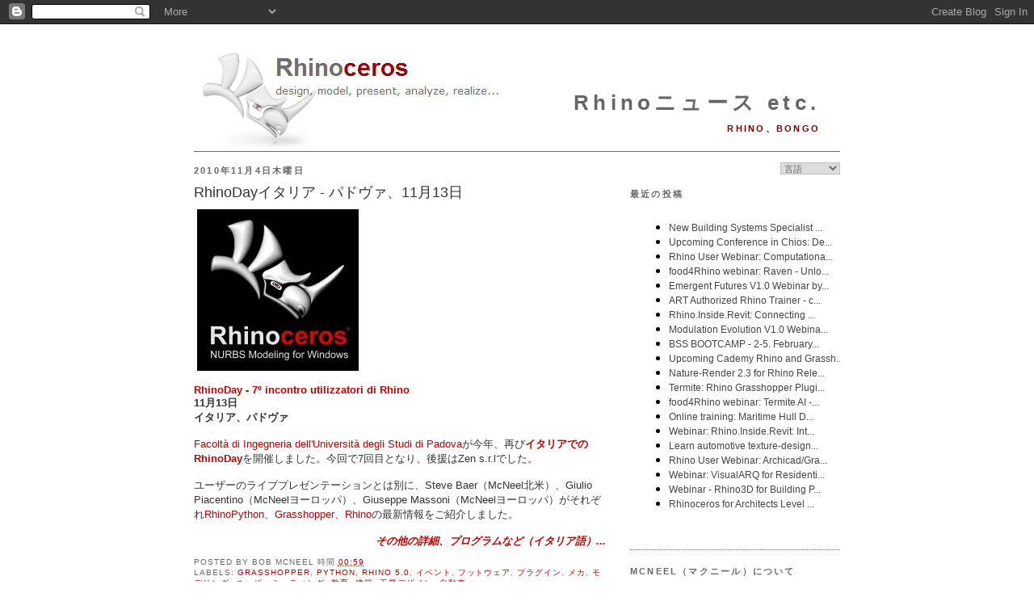

--- FILE ---
content_type: text/html; charset=UTF-8
request_url: https://blog.jp.rhino3d.com/2010/11/rhinoday-1113.html
body_size: 44292
content:
<!DOCTYPE html>
<html dir='ltr' xmlns='http://www.w3.org/1999/xhtml' xmlns:b='http://www.google.com/2005/gml/b' xmlns:data='http://www.google.com/2005/gml/data' xmlns:expr='http://www.google.com/2005/gml/expr'>
<head>
<link href='https://www.blogger.com/static/v1/widgets/2944754296-widget_css_bundle.css' rel='stylesheet' type='text/css'/>
<meta content='text/html; charset=UTF-8' http-equiv='Content-Type'/>
<meta content='blogger' name='generator'/>
<link href='https://blog.jp.rhino3d.com/favicon.ico' rel='icon' type='image/x-icon'/>
<link href='https://blog.jp.rhino3d.com/2010/11/rhinoday-1113.html' rel='canonical'/>
<link rel="alternate" type="application/atom+xml" title="Rhinoニュース etc. - Atom" href="https://blog.jp.rhino3d.com/feeds/posts/default" />
<link rel="alternate" type="application/rss+xml" title="Rhinoニュース etc. - RSS" href="https://blog.jp.rhino3d.com/feeds/posts/default?alt=rss" />
<link rel="service.post" type="application/atom+xml" title="Rhinoニュース etc. - Atom" href="https://www.blogger.com/feeds/1215983009431442520/posts/default" />

<link rel="alternate" type="application/atom+xml" title="Rhinoニュース etc. - Atom" href="https://blog.jp.rhino3d.com/feeds/592240967581803127/comments/default" />
<!--Can't find substitution for tag [blog.ieCssRetrofitLinks]-->
<link href='https://blogger.googleusercontent.com/img/b/R29vZ2xl/AVvXsEhxZbC0ieo5Sv-W_jeHHuiFsbXl6IyTQwf2kD6N65u6qZJJEOP_j8bnIcIWikKv6W3Yu28XAYDS7U4XHZ3rWrPCUAdeAIUClz_OwMstPZTNQBGUcq9kQ6bz1foulM-4AQDmNNeSmP3Lgho/s400/Rhino_Logo_highres_square.jpg' rel='image_src'/>
<meta content='https://blog.jp.rhino3d.com/2010/11/rhinoday-1113.html' property='og:url'/>
<meta content='RhinoDayイタリア - パドヴァ、11月13日' property='og:title'/>
<meta content='  RhinoDay - 7º incontro utilizzatori di Rhino   11月13日  イタリア、パドヴァ    Facoltà di Ingegneria dell&#39;Università degli Studi di Padova が今年、再び イタリ...' property='og:description'/>
<meta content='https://blogger.googleusercontent.com/img/b/R29vZ2xl/AVvXsEhxZbC0ieo5Sv-W_jeHHuiFsbXl6IyTQwf2kD6N65u6qZJJEOP_j8bnIcIWikKv6W3Yu28XAYDS7U4XHZ3rWrPCUAdeAIUClz_OwMstPZTNQBGUcq9kQ6bz1foulM-4AQDmNNeSmP3Lgho/w1200-h630-p-k-no-nu/Rhino_Logo_highres_square.jpg' property='og:image'/>
<title>Rhinoニュース etc.: RhinoDayイタリア - パドヴァ&#12289;11月13日</title>
<meta content='3D, CAM, CAD, Design software, CAE, 3D Software, 3d design, 3D CAD, 3d modeling, NURBS, RhinoCAD' name='keywords'/>
<meta content='3D design software for CAD, CAE, and CAM designers' name='description'/>
<link href='http://www.rhino3d.com/images/rhino.ico' rel='shortcut icon' type='image/x-icon'/>
<style id='page-skin-1' type='text/css'><!--
/*
-----------------------------------------------
Blogger Template Style
Name:     Minima
Designer: Douglas Bowman
URL:      www.stopdesign.com
Date:     26 Feb 2004
Updated by: Blogger Team
----------------------------------------------- */
/* Variable definitions
====================
<Variable name="bgcolor" description="Page Background Color"
type="color" default="#fff">
<Variable name="textcolor" description="Text Color"
type="color" default="#333">
<Variable name="linkcolor" description="Link Color"
type="color" default="#58a">
<Variable name="pagetitlecolor" description="Blog Title Color"
type="color" default="#666">
<Variable name="descriptioncolor" description="Blog Description Color"
type="color" default="#999">
<Variable name="titlecolor" description="Post Title Color"
type="color" default="#c60">
<Variable name="bordercolor" description="Border Color"
type="color" default="#ccc">
<Variable name="sidebarcolor" description="Sidebar Title Color"
type="color" default="#999">
<Variable name="sidebartextcolor" description="Sidebar Text Color"
type="color" default="#666">
<Variable name="visitedlinkcolor" description="Visited Link Color"
type="color" default="#999">
<Variable name="bodyfont" description="Text Font"
type="font" default="normal normal 100% Georgia, Serif">
<Variable name="headerfont" description="Sidebar Title Font"
type="font"
default="normal normal 78% 'Trebuchet MS',Trebuchet,Arial,Verdana,Sans-serif">
<Variable name="pagetitlefont" description="Blog Title Font"
type="font"
default="normal normal 200% Georgia, Serif">
<Variable name="descriptionfont" description="Blog Description Font"
type="font"
default="normal normal 78% 'Trebuchet MS', Trebuchet, Arial, Verdana, Sans-serif">
<Variable name="postfooterfont" description="Post Footer Font"
type="font"
default="normal normal 78% 'Trebuchet MS', Trebuchet, Arial, Verdana, Sans-serif">
<Variable name="startSide" description="Side where text starts in blog language"
type="automatic" default="left">
<Variable name="endSide" description="Side where text ends in blog language"
type="automatic" default="right">
*/
/* Use this with templates/template-twocol.html */
body {
background:#ffffff;
margin:0;
color:#333333;
font:x-small Georgia Serif;
font-size/* */:/**/small;
font-size: /**/small;
text-align: center;
}
a:link {
color:#ba0000;
text-decoration:none;
}
a:visited {
color:#770000;
text-decoration:none;
}
a:hover {
color:#333333;
text-decoration:underline;
}
a img {
border-width:0;
}
/* Header
-----------------------------------------------
*/
#header-wrapper {
width:800px;
margin:0 auto 0px;
border-bottom:1px solid #666666;
}
#header-inner {
background-position: center;
margin-left: auto;
margin-right: auto;
}
#header {
margin: 0px;
border: 0px solid #666666;
text-align: right;
color:#666666;
}
#header h1 {
margin:5px 5px 0;
padding:15px 20px .25em;
line-height:1.2em;
letter-spacing:.2em;
font: normal bold 200% Arial, sans-serif;
}
#header a {
color:#666666;
text-decoration:none;
}
#header a:hover {
color:#666666;
}
#header .description {
margin:0 5px 5px;
padding:0 20px 15px;
text-transform:uppercase;
letter-spacing:.2em;
line-height: 1.4em;
font: normal bold 86% 'Trebuchet MS', Trebuchet, Arial, Verdana, Sans-serif;
color: #770000;
}
#header img {
margin-left: auto;
margin-right: auto;
}
/* Outer-Wrapper
----------------------------------------------- */
#outer-wrapper {
width: 800px;
margin:0 auto;
padding:10px;
text-align:left;
font: normal normal 100% Verdana, sans-serif;
}
#main-wrapper {
width: 510px;
float: left;
word-wrap: break-word; /* fix for long text breaking sidebar float in IE */
overflow: hidden;     /* fix for long non-text content breaking IE sidebar float */
}
#sidebar-wrapper {
width: 260px;
float: right;
word-wrap: break-word; /* fix for long text breaking sidebar float in IE */
overflow: hidden;      /* fix for long non-text content breaking IE sidebar float */
}
/* Headings
----------------------------------------------- */
h2 {
margin:1.5em 0 .75em;
font:normal bold 85% Arial, sans-serif;
line-height: 1.4em;
text-transform:uppercase;
letter-spacing:.2em;
color:#666666;
}
/* Posts
-----------------------------------------------
*/
h2.date-header {
margin:1.5em 0 .5em;
}
.post {
margin:.5em 0 1.5em;
border-bottom:1px dotted #666666;
padding-bottom:1.5em;
}
.post h3 {
margin:.25em 0 0;
padding:0 0 4px;
font-size:140%;
font-weight:normal;
line-height:1.4em;
color:#333333;
}
.post h3 a, .post h3 a:visited, .post h3 strong {
display:block;
text-decoration:none;
color:#333333;
font-weight:normal;
}
.post h3 strong, .post h3 a:hover {
color:#333333;
}
.post p {
margin:0 0 .75em;
}
.post-footer {
margin: .75em 0;
color:#666666;
text-transform:uppercase;
letter-spacing:.1em;
font: normal normal 76% 'Trebuchet MS', Trebuchet, Arial, Verdana, Sans-serif;
line-height: 1.4em;
}
.comment-link {
margin-left:.6em;
}
.jump-link {
text-align: right;
font-weight: bold;
font-style: italic;
}
.post img {
padding:4px;
border:0px solid #666666;
}
.post blockquote {
margin:1em 20px;
}
.post blockquote p {
margin:.75em 0;
}
/* Comments
----------------------------------------------- */
#comments h4 {
margin:1em 0;
font-weight: bold;
line-height: 1.4em;
text-transform:uppercase;
letter-spacing:.2em;
color: #666666;
}
#comments-block {
margin:1em 0 1.5em;
line-height:1.6em;
}
#comments-block .comment-author {
margin:.5em 0;
}
#comments-block .comment-body {
margin:.25em 0 0;
}
#comments-block .comment-footer {
margin:-.25em 0 2em;
line-height: 1.4em;
text-transform:uppercase;
letter-spacing:.1em;
}
#comments-block .comment-body p {
margin:0 0 .75em;
}
.deleted-comment {
font-style:italic;
color:gray;
}
#blog-pager-newer-link {
float: left;
}
#blog-pager-older-link {
float: right;
}
#blog-pager {
text-align: center;
}
.feed-links {
clear: both;
line-height: 2.5em;
}
/* Sidebar Content
----------------------------------------------- */
.sidebar {
color: #666666;
line-height: 1.3em;
}
.sidebar ul {
list-style:none;
margin:0 0 0;
padding:0 0 0;
}
.sidebar li {
margin:0;
padding-top:0;
padding-right:0;
padding-bottom:.25em;
padding-left:15px;
text-indent:-15px;
line-height:1.5em;
}
.sidebar .widget, .main .widget {
border-bottom:1px dotted #666666;
margin:0 0 1.5em;
padding:0 0 1.5em;
}
.main .Blog {
border-bottom-width: 0;
}
/* Profile
----------------------------------------------- */
.profile-img {
float: left;
margin-top: 0;
margin-right: 5px;
margin-bottom: 5px;
margin-left: 0;
padding: 4px;
border: 0px solid #666666;
}
.profile-data {
margin:0;
text-transform:uppercase;
letter-spacing:.1em;
font: normal normal 76% 'Trebuchet MS', Trebuchet, Arial, Verdana, Sans-serif;
color: #666666;
font-weight: bold;
line-height: 1.5em;
}
.profile-datablock {
margin:.5em 0 .5em;
}
.profile-textblock {
margin: 0.5em 0;
line-height: 1.2em;
}
.profile-link {
font: normal normal 76% 'Trebuchet MS', Trebuchet, Arial, Verdana, Sans-serif;
text-transform: uppercase;
letter-spacing: .1em;
}
/* Footer
----------------------------------------------- */
#footer {
width:800px;
clear:both;
margin:0 auto;
padding-top:15px;
line-height: 1.6em;
text-transform:uppercase;
letter-spacing:.1em;
text-align: center;
}
/* Label Cloud Styles
----------------------------------------------- */
#labelCloud {text-align:center;normal normal 100% Verdana, sans-serif;}
#labelCloud .label-cloud li{display:inline;background-image:none !important;padding:0 5px;margin:0;vertical-align:baseline !important;border:0 !important;}
#labelCloud ul{list-style-type:none;margin:0 auto;padding:0;}
#labelCloud a img{border:0;display:inline;margin:0 0 0 3px;padding:0}
#labelCloud a{text-decoration:none}
#labelCloud a:hover{text-decoration:underline}
#labelCloud li a{}
#labelCloud .label-cloud {}
#labelCloud .label-count {padding-left:0.2em;font-size:9px;color:#000}
#labelCloud .label-cloud li:before{content:"" !important}
#header h1 {
padding-top: 65px;
}
--></style>
<script type='text/javascript'>
// Label Cloud User Variables
var cloudMin = 1;
var maxFontSize = 18;
var maxColor = [186,0,0];
var minFontSize = 9;
var minColor = [160,160,160];
var lcShowCount = false;
</script>
<link href='https://www.blogger.com/dyn-css/authorization.css?targetBlogID=1215983009431442520&amp;zx=b81ff129-5a3e-4c9e-80cd-053a05d724fa' media='none' onload='if(media!=&#39;all&#39;)media=&#39;all&#39;' rel='stylesheet'/><noscript><link href='https://www.blogger.com/dyn-css/authorization.css?targetBlogID=1215983009431442520&amp;zx=b81ff129-5a3e-4c9e-80cd-053a05d724fa' rel='stylesheet'/></noscript>
<meta name='google-adsense-platform-account' content='ca-host-pub-1556223355139109'/>
<meta name='google-adsense-platform-domain' content='blogspot.com'/>

</head>
<body>
<div class='navbar section' id='navbar'><div class='widget Navbar' data-version='1' id='Navbar1'><script type="text/javascript">
    function setAttributeOnload(object, attribute, val) {
      if(window.addEventListener) {
        window.addEventListener('load',
          function(){ object[attribute] = val; }, false);
      } else {
        window.attachEvent('onload', function(){ object[attribute] = val; });
      }
    }
  </script>
<div id="navbar-iframe-container"></div>
<script type="text/javascript" src="https://apis.google.com/js/platform.js"></script>
<script type="text/javascript">
      gapi.load("gapi.iframes:gapi.iframes.style.bubble", function() {
        if (gapi.iframes && gapi.iframes.getContext) {
          gapi.iframes.getContext().openChild({
              url: 'https://www.blogger.com/navbar/1215983009431442520?po\x3d592240967581803127\x26origin\x3dhttps://blog.jp.rhino3d.com',
              where: document.getElementById("navbar-iframe-container"),
              id: "navbar-iframe"
          });
        }
      });
    </script><script type="text/javascript">
(function() {
var script = document.createElement('script');
script.type = 'text/javascript';
script.src = '//pagead2.googlesyndication.com/pagead/js/google_top_exp.js';
var head = document.getElementsByTagName('head')[0];
if (head) {
head.appendChild(script);
}})();
</script>
</div></div>
<div id='outer-wrapper'><div id='wrap2'>
<!-- skip links for text browsers -->
<span id='skiplinks' style='display:none;'>
<a href='#main'>skip to main </a> |
      <a href='#sidebar'>skip to sidebar</a>
</span>
<div id='header-wrapper'>
<div class='header section' id='header'><div class='widget Header' data-version='1' id='Header1'>
<div id='header-inner' style='background-image: url("https://blogger.googleusercontent.com/img/b/R29vZ2xl/AVvXsEivh4GGVWhpnk-WtaxHNXn2bDbnHNyeKPzak-U45Am4O_yYlF6RKJ9ippzw2VmYb6k3ajop_CqLzOwhtJ1S-3YRKFLZKzJnjmRk5z8HU994kBaiZOT-MUbBwD1brX_tQEErzqPCFOVkY7zO/s800/Rhinoceros3.png"); background-position: left; width: 800px; min-height: 135px; _height: 135px; background-repeat: no-repeat; '>
<div class='titlewrapper' style='background: transparent'>
<h1 class='title' style='background: transparent; border-width: 0px'>
<a href='https://blog.jp.rhino3d.com/'>
Rhinoニュース etc.
</a>
</h1>
</div>
<div class='descriptionwrapper'>
<p class='description'><span>Rhino&#12289;Bongo</span></p>
</div>
</div>
</div></div>
</div>
<div id='content-wrapper'>
<div id='crosscol-wrapper' style='text-align:center'>
<div class='crosscol no-items section' id='crosscol'></div>
</div>
<div id='main-wrapper'>
<div class='main section' id='main'><div class='widget Blog' data-version='1' id='Blog1'>
<div class='blog-posts hfeed'>

          <div class="date-outer">
        
<h2 class='date-header'><span>2010年11月4日木曜日</span></h2>

          <div class="date-posts">
        
<div class='post-outer'>
<div class='post hentry'>
<a name='592240967581803127'></a>
<h3 class='post-title entry-title'>
<a href='https://blog.jp.rhino3d.com/2010/11/rhinoday-1113.html'>RhinoDayイタリア - パドヴァ&#12289;11月13日</a>
</h3>
<div class='post-header-line-1'></div>
<div class='post-body entry-content'>
<p><a href="https://blogger.googleusercontent.com/img/b/R29vZ2xl/AVvXsEhxZbC0ieo5Sv-W_jeHHuiFsbXl6IyTQwf2kD6N65u6qZJJEOP_j8bnIcIWikKv6W3Yu28XAYDS7U4XHZ3rWrPCUAdeAIUClz_OwMstPZTNQBGUcq9kQ6bz1foulM-4AQDmNNeSmP3Lgho/s1600/Rhino_Logo_highres_square.jpg"><img alt="" border="0" id="BLOGGER_PHOTO_ID_5535274806703092498" src="https://blogger.googleusercontent.com/img/b/R29vZ2xl/AVvXsEhxZbC0ieo5Sv-W_jeHHuiFsbXl6IyTQwf2kD6N65u6qZJJEOP_j8bnIcIWikKv6W3Yu28XAYDS7U4XHZ3rWrPCUAdeAIUClz_OwMstPZTNQBGUcq9kQ6bz1foulM-4AQDmNNeSmP3Lgho/s400/Rhino_Logo_highres_square.jpg" style="WIDTH: 200px; HEIGHT: 200px; CURSOR: hand" /></a> <br />
<div><div></div><div><a href="http://www.rhino3d.com/tradeshows/tradeshows.asp?tradeshow=896"><strong>RhinoDay - 7º incontro utilizzatori di Rhino</strong></a><strong> <br />
11月13日 <br />
イタリア&#12289;パドヴァ</strong> <br />
<br />
<a href="http://www.ing.unipd.it/index.php?page=Home">Facoltà di Ingegneria dell'Università degli Studi di Padova</a>が今年&#12289;再び<a href="http://www.rhino3d.com/tradeshows/tradeshows.asp?tradeshow=896"><strong>イタリアでのRhinoDay</strong></a>を開催しました&#12290;今回で7回目となり&#12289;後援はZen s.r.lでした&#12290; <br />
<br />
ユーザーのライブプレゼンテーションとは別に&#12289;Steve Baer&#65288;McNeel北米&#65289;&#12289;Giulio Piacentino&#65288;McNeelヨーロッパ&#65289;&#12289;Giuseppe Massoni&#65288;McNeelヨーロッパ&#65289;がそれぞれ<a href="http://python.rhino3d.com/">RhinoPython</a>&#12289;<a href="http://www.grasshopper3d.com/">Grasshopper</a>&#12289;<a href="http://www.rhino3d.com/nr.htm">Rhino</a>の最新情報をご紹介しました&#12290;</div><br />
<div align="right"><em><a href="http://www.rhino3d.com/tradeshows/tradeshows.asp?tradeshow=896"><strong>その他の詳細&#12289;プログラムなど&#65288;イタリア語&#65289;... <br />
</strong></a></em></div></div>
</p>
<div style='clear: both;'></div>
</div>
<div class='post-footer'>
<div class='post-footer-line post-footer-line-1'><span class='post-author vcard'>
Posted by
<span class='fn'>Bob McNeel</span>
</span>
<span class='post-timestamp'>
時間
<a class='timestamp-link' href='https://blog.jp.rhino3d.com/2010/11/rhinoday-1113.html' rel='bookmark' title='permanent link'><abbr class='published' title='2010-11-04T00:59:00+09:00'>00:59</abbr></a>
</span>
<span class='post-comment-link'>
</span>
<span class='post-icons'>
</span>
</div>
<div class='post-footer-line post-footer-line-2'><span class='post-labels'>
Labels:
<a href='https://blog.jp.rhino3d.com/search/label/Grasshopper' rel='tag'>Grasshopper</a>,
<a href='https://blog.jp.rhino3d.com/search/label/Python' rel='tag'>Python</a>,
<a href='https://blog.jp.rhino3d.com/search/label/Rhino%205.0' rel='tag'>Rhino 5.0</a>,
<a href='https://blog.jp.rhino3d.com/search/label/%E3%82%A4%E3%83%99%E3%83%B3%E3%83%88' rel='tag'>イベント</a>,
<a href='https://blog.jp.rhino3d.com/search/label/%E3%83%95%E3%83%83%E3%83%88%E3%82%A6%E3%82%A7%E3%82%A2' rel='tag'>フットウェア</a>,
<a href='https://blog.jp.rhino3d.com/search/label/%E3%83%97%E3%83%A9%E3%82%B0%E3%82%A4%E3%83%B3' rel='tag'>プラグイン</a>,
<a href='https://blog.jp.rhino3d.com/search/label/%E3%83%A1%E3%82%AB' rel='tag'>メカ</a>,
<a href='https://blog.jp.rhino3d.com/search/label/%E3%83%A2%E3%83%87%E3%83%AA%E3%83%B3%E3%82%B0' rel='tag'>モデリング</a>,
<a href='https://blog.jp.rhino3d.com/search/label/%E3%83%A6%E3%83%BC%E3%82%B6%E3%83%BC%E3%83%9F%E3%83%BC%E3%83%86%E3%82%A3%E3%83%B3%E3%82%B0' rel='tag'>ユーザーミーティング</a>,
<a href='https://blog.jp.rhino3d.com/search/label/%E6%95%99%E8%82%B2' rel='tag'>教育</a>,
<a href='https://blog.jp.rhino3d.com/search/label/%E5%BB%BA%E7%AF%89' rel='tag'>建築</a>,
<a href='https://blog.jp.rhino3d.com/search/label/%E5%B7%A5%E6%A5%AD%E3%83%87%E3%82%B6%E3%82%A4%E3%83%B3' rel='tag'>工業デザイン</a>,
<a href='https://blog.jp.rhino3d.com/search/label/%E8%87%AA%E5%8B%95%E8%BB%8A' rel='tag'>自動車</a>
</span>
</div>
<div class='post-footer-line post-footer-line-3'></div>
</div>
</div>
<div class='comments' id='comments'>
<a name='comments'></a>
<h4>0 件のコメント:</h4>
<div id='Blog1_comments-block-wrapper'>
<dl class='avatar-comment-indent' id='comments-block'>
</dl>
</div>
<p class='comment-footer'>
<a href='https://www.blogger.com/comment/fullpage/post/1215983009431442520/592240967581803127' onclick=''>コメントを投稿</a>
</p>
</div>
</div>

        </div></div>
      
</div>
<div class='blog-pager' id='blog-pager'>
<span id='blog-pager-newer-link'>
<a class='blog-pager-newer-link' href='https://blog.jp.rhino3d.com/2011/01/rhinogold-115.html' id='Blog1_blog-pager-newer-link' title='次の投稿'>次の投稿</a>
</span>
<span id='blog-pager-older-link'>
<a class='blog-pager-older-link' href='https://blog.jp.rhino3d.com/2010/11/elmia-subcontractor-2010.html' id='Blog1_blog-pager-older-link' title='前の投稿'>前の投稿</a>
</span>
<a class='home-link' href='https://blog.jp.rhino3d.com/'>ホーム</a>
</div>
<div class='clear'></div>
<div class='post-feeds'>
<div class='feed-links'>
登録:
<a class='feed-link' href='https://blog.jp.rhino3d.com/feeds/592240967581803127/comments/default' target='_blank' type='application/atom+xml'>コメントの投稿 (Atom)</a>
</div>
</div>
</div></div>
</div>
<div id='sidebar-wrapper'>
<div class='sidebar section' id='sidebar'><div class='widget HTML' data-version='1' id='HTML7'>
<div class='widget-content'>
<script language="JavaScript">
<!--                            
function goSelectLanguage(){
    if (document.selectlanguage.category.options[document.selectlanguage.category.selectedIndex].value == "")
            return;
        else {
        var URL = document.selectlanguage.category.options[document.selectlanguage.category.selectedIndex].value;
      location.href = URL;
    }
}
//--></script>
<form name="selectlanguage">
<div align="RIGHT">
<p align="RIGHT">
<select onchange="goSelectLanguage();" style="font: 8pt 游ゴシック;color:#666666;border:1px solid #C0C0C0;" name="category" size="1">
<option value="https://blog.rhino3d.com"/>言語
<option value="https://blog.fr.rhino3d.com" title="French"/>Français
<option value="https://blog.rhino3d.com" title="English"/>English
<option value="https://blog.cz.rhino3d.com" title="Czech"/>&#268;esky
<option value="https://blog.de.rhino3d.com" title="German"/>Deutsch
<option value="https://blog.es.rhino3d.com" title="Spanish"/>Español
<option value="https://blog.it.rhino3d.com" title="Italian"/>Italiano
<option value="https://blog.jp.rhino3d.com" title="Japanese"/>&#26085;&#26412;&#35486;
<option value="https://blog.cn.rhino3d.com" title="Chinese Simplified"/>&#20013;&#25991;(&#31616;&#20307;)
<option value="https://blog.tw.rhino3d.com" title="Chinese Traditional"/>&#20013;&#25991;(&#32321;&#39636;)
<option value="https://blog.kr.rhino3d.com" title="Korean"/>&#54620;&#44397;&#50612;
</select>
</p></div></form>
<h2 class="title">最近の投稿</h2>
<iframe frameborder="0" style="width:260pt;height:300pt;" src="https://www.rhino3d.com/feeds/blog" name="rhino_news"></iframe>
</div>
<div class='clear'></div>
</div><div class='widget HTML' data-version='1' id='HTML4'>
<h2 class='title'>McNeel&#65288;マクニール&#65289;について</h2>
<div class='widget-content'>
<a href="https://www.mcneel.com/">McNeel</a>は&#12289;1980年創業の株式非公開&#12289;従業員所有の企業で&#12289;セールスおよびサポートオフィス&#12289;また関連会社がシアトル&#12289;ボストン&#12289;マイアミ&#12289;ブエノスアイレス&#12289;バルセロナ&#12289;ローマ&#12289;東京&#12289;台北&#12289;ソウル&#12289;クアラルンプール&#12289;上海にあります&#12290;また&#12289;世界に700以上のリセラー&#12289;販売店&#12289;OEM&#12289;トレーニングセンターがあります&#12290;

<div align="right"><a href="http://blog.jp.rhino3d.com/feeds/posts/default"><img alt="Subscribe" width="16" src="https://lh3.googleusercontent.com/blogger_img_proxy/AEn0k_tfIwIGrUnxo7FpwrKiMdyrN7-sz28_geCUvczTAcSvRmRfzAOA-V8HqEaWwI7ymSP0lnNUR_uezqjU-foaDVdOEDGKiI1F3h4=s0-d" height="16" longdesc="Rhino News Feed Subscription"> 購読</a></div>
<script src="//www.google-analytics.com/urchin.js" type="text/javascript">
</script>
<script type="text/javascript">
_uacct = "UA-512742-1";
urchinTracker();
</script>
</div>
<div class='clear'></div>
</div><div class='widget BlogArchive' data-version='1' id='BlogArchive2'>
<h2>ブログ アーカイブ</h2>
<div class='widget-content'>
<div id='ArchiveList'>
<div id='BlogArchive2_ArchiveList'>
<ul class='hierarchy'>
<li class='archivedate collapsed'>
<a class='toggle' href='javascript:void(0)'>
<span class='zippy'>

        &#9658;&#160;
      
</span>
</a>
<a class='post-count-link' href='https://blog.jp.rhino3d.com/2025/'>
2025
</a>
<span class='post-count' dir='ltr'>(131)</span>
<ul class='hierarchy'>
<li class='archivedate collapsed'>
<a class='toggle' href='javascript:void(0)'>
<span class='zippy'>

        &#9658;&#160;
      
</span>
</a>
<a class='post-count-link' href='https://blog.jp.rhino3d.com/2025_12_07_archive.html'>
12/07 - 12/14
</a>
<span class='post-count' dir='ltr'>(1)</span>
</li>
</ul>
<ul class='hierarchy'>
<li class='archivedate collapsed'>
<a class='toggle' href='javascript:void(0)'>
<span class='zippy'>

        &#9658;&#160;
      
</span>
</a>
<a class='post-count-link' href='https://blog.jp.rhino3d.com/2025_11_30_archive.html'>
11/30 - 12/07
</a>
<span class='post-count' dir='ltr'>(2)</span>
</li>
</ul>
<ul class='hierarchy'>
<li class='archivedate collapsed'>
<a class='toggle' href='javascript:void(0)'>
<span class='zippy'>

        &#9658;&#160;
      
</span>
</a>
<a class='post-count-link' href='https://blog.jp.rhino3d.com/2025_11_23_archive.html'>
11/23 - 11/30
</a>
<span class='post-count' dir='ltr'>(1)</span>
</li>
</ul>
<ul class='hierarchy'>
<li class='archivedate collapsed'>
<a class='toggle' href='javascript:void(0)'>
<span class='zippy'>

        &#9658;&#160;
      
</span>
</a>
<a class='post-count-link' href='https://blog.jp.rhino3d.com/2025_11_09_archive.html'>
11/09 - 11/16
</a>
<span class='post-count' dir='ltr'>(1)</span>
</li>
</ul>
<ul class='hierarchy'>
<li class='archivedate collapsed'>
<a class='toggle' href='javascript:void(0)'>
<span class='zippy'>

        &#9658;&#160;
      
</span>
</a>
<a class='post-count-link' href='https://blog.jp.rhino3d.com/2025_11_02_archive.html'>
11/02 - 11/09
</a>
<span class='post-count' dir='ltr'>(1)</span>
</li>
</ul>
<ul class='hierarchy'>
<li class='archivedate collapsed'>
<a class='toggle' href='javascript:void(0)'>
<span class='zippy'>

        &#9658;&#160;
      
</span>
</a>
<a class='post-count-link' href='https://blog.jp.rhino3d.com/2025_10_19_archive.html'>
10/19 - 10/26
</a>
<span class='post-count' dir='ltr'>(3)</span>
</li>
</ul>
<ul class='hierarchy'>
<li class='archivedate collapsed'>
<a class='toggle' href='javascript:void(0)'>
<span class='zippy'>

        &#9658;&#160;
      
</span>
</a>
<a class='post-count-link' href='https://blog.jp.rhino3d.com/2025_10_12_archive.html'>
10/12 - 10/19
</a>
<span class='post-count' dir='ltr'>(2)</span>
</li>
</ul>
<ul class='hierarchy'>
<li class='archivedate collapsed'>
<a class='toggle' href='javascript:void(0)'>
<span class='zippy'>

        &#9658;&#160;
      
</span>
</a>
<a class='post-count-link' href='https://blog.jp.rhino3d.com/2025_09_28_archive.html'>
09/28 - 10/05
</a>
<span class='post-count' dir='ltr'>(7)</span>
</li>
</ul>
<ul class='hierarchy'>
<li class='archivedate collapsed'>
<a class='toggle' href='javascript:void(0)'>
<span class='zippy'>

        &#9658;&#160;
      
</span>
</a>
<a class='post-count-link' href='https://blog.jp.rhino3d.com/2025_09_21_archive.html'>
09/21 - 09/28
</a>
<span class='post-count' dir='ltr'>(3)</span>
</li>
</ul>
<ul class='hierarchy'>
<li class='archivedate collapsed'>
<a class='toggle' href='javascript:void(0)'>
<span class='zippy'>

        &#9658;&#160;
      
</span>
</a>
<a class='post-count-link' href='https://blog.jp.rhino3d.com/2025_09_14_archive.html'>
09/14 - 09/21
</a>
<span class='post-count' dir='ltr'>(4)</span>
</li>
</ul>
<ul class='hierarchy'>
<li class='archivedate collapsed'>
<a class='toggle' href='javascript:void(0)'>
<span class='zippy'>

        &#9658;&#160;
      
</span>
</a>
<a class='post-count-link' href='https://blog.jp.rhino3d.com/2025_09_07_archive.html'>
09/07 - 09/14
</a>
<span class='post-count' dir='ltr'>(5)</span>
</li>
</ul>
<ul class='hierarchy'>
<li class='archivedate collapsed'>
<a class='toggle' href='javascript:void(0)'>
<span class='zippy'>

        &#9658;&#160;
      
</span>
</a>
<a class='post-count-link' href='https://blog.jp.rhino3d.com/2025_08_31_archive.html'>
08/31 - 09/07
</a>
<span class='post-count' dir='ltr'>(3)</span>
</li>
</ul>
<ul class='hierarchy'>
<li class='archivedate collapsed'>
<a class='toggle' href='javascript:void(0)'>
<span class='zippy'>

        &#9658;&#160;
      
</span>
</a>
<a class='post-count-link' href='https://blog.jp.rhino3d.com/2025_08_24_archive.html'>
08/24 - 08/31
</a>
<span class='post-count' dir='ltr'>(3)</span>
</li>
</ul>
<ul class='hierarchy'>
<li class='archivedate collapsed'>
<a class='toggle' href='javascript:void(0)'>
<span class='zippy'>

        &#9658;&#160;
      
</span>
</a>
<a class='post-count-link' href='https://blog.jp.rhino3d.com/2025_08_17_archive.html'>
08/17 - 08/24
</a>
<span class='post-count' dir='ltr'>(4)</span>
</li>
</ul>
<ul class='hierarchy'>
<li class='archivedate collapsed'>
<a class='toggle' href='javascript:void(0)'>
<span class='zippy'>

        &#9658;&#160;
      
</span>
</a>
<a class='post-count-link' href='https://blog.jp.rhino3d.com/2025_08_10_archive.html'>
08/10 - 08/17
</a>
<span class='post-count' dir='ltr'>(3)</span>
</li>
</ul>
<ul class='hierarchy'>
<li class='archivedate collapsed'>
<a class='toggle' href='javascript:void(0)'>
<span class='zippy'>

        &#9658;&#160;
      
</span>
</a>
<a class='post-count-link' href='https://blog.jp.rhino3d.com/2025_08_03_archive.html'>
08/03 - 08/10
</a>
<span class='post-count' dir='ltr'>(4)</span>
</li>
</ul>
<ul class='hierarchy'>
<li class='archivedate collapsed'>
<a class='toggle' href='javascript:void(0)'>
<span class='zippy'>

        &#9658;&#160;
      
</span>
</a>
<a class='post-count-link' href='https://blog.jp.rhino3d.com/2025_07_27_archive.html'>
07/27 - 08/03
</a>
<span class='post-count' dir='ltr'>(3)</span>
</li>
</ul>
<ul class='hierarchy'>
<li class='archivedate collapsed'>
<a class='toggle' href='javascript:void(0)'>
<span class='zippy'>

        &#9658;&#160;
      
</span>
</a>
<a class='post-count-link' href='https://blog.jp.rhino3d.com/2025_07_20_archive.html'>
07/20 - 07/27
</a>
<span class='post-count' dir='ltr'>(4)</span>
</li>
</ul>
<ul class='hierarchy'>
<li class='archivedate collapsed'>
<a class='toggle' href='javascript:void(0)'>
<span class='zippy'>

        &#9658;&#160;
      
</span>
</a>
<a class='post-count-link' href='https://blog.jp.rhino3d.com/2025_07_13_archive.html'>
07/13 - 07/20
</a>
<span class='post-count' dir='ltr'>(2)</span>
</li>
</ul>
<ul class='hierarchy'>
<li class='archivedate collapsed'>
<a class='toggle' href='javascript:void(0)'>
<span class='zippy'>

        &#9658;&#160;
      
</span>
</a>
<a class='post-count-link' href='https://blog.jp.rhino3d.com/2025_07_06_archive.html'>
07/06 - 07/13
</a>
<span class='post-count' dir='ltr'>(4)</span>
</li>
</ul>
<ul class='hierarchy'>
<li class='archivedate collapsed'>
<a class='toggle' href='javascript:void(0)'>
<span class='zippy'>

        &#9658;&#160;
      
</span>
</a>
<a class='post-count-link' href='https://blog.jp.rhino3d.com/2025_06_29_archive.html'>
06/29 - 07/06
</a>
<span class='post-count' dir='ltr'>(2)</span>
</li>
</ul>
<ul class='hierarchy'>
<li class='archivedate collapsed'>
<a class='toggle' href='javascript:void(0)'>
<span class='zippy'>

        &#9658;&#160;
      
</span>
</a>
<a class='post-count-link' href='https://blog.jp.rhino3d.com/2025_06_22_archive.html'>
06/22 - 06/29
</a>
<span class='post-count' dir='ltr'>(2)</span>
</li>
</ul>
<ul class='hierarchy'>
<li class='archivedate collapsed'>
<a class='toggle' href='javascript:void(0)'>
<span class='zippy'>

        &#9658;&#160;
      
</span>
</a>
<a class='post-count-link' href='https://blog.jp.rhino3d.com/2025_06_15_archive.html'>
06/15 - 06/22
</a>
<span class='post-count' dir='ltr'>(1)</span>
</li>
</ul>
<ul class='hierarchy'>
<li class='archivedate collapsed'>
<a class='toggle' href='javascript:void(0)'>
<span class='zippy'>

        &#9658;&#160;
      
</span>
</a>
<a class='post-count-link' href='https://blog.jp.rhino3d.com/2025_06_01_archive.html'>
06/01 - 06/08
</a>
<span class='post-count' dir='ltr'>(4)</span>
</li>
</ul>
<ul class='hierarchy'>
<li class='archivedate collapsed'>
<a class='toggle' href='javascript:void(0)'>
<span class='zippy'>

        &#9658;&#160;
      
</span>
</a>
<a class='post-count-link' href='https://blog.jp.rhino3d.com/2025_05_18_archive.html'>
05/18 - 05/25
</a>
<span class='post-count' dir='ltr'>(4)</span>
</li>
</ul>
<ul class='hierarchy'>
<li class='archivedate collapsed'>
<a class='toggle' href='javascript:void(0)'>
<span class='zippy'>

        &#9658;&#160;
      
</span>
</a>
<a class='post-count-link' href='https://blog.jp.rhino3d.com/2025_05_11_archive.html'>
05/11 - 05/18
</a>
<span class='post-count' dir='ltr'>(4)</span>
</li>
</ul>
<ul class='hierarchy'>
<li class='archivedate collapsed'>
<a class='toggle' href='javascript:void(0)'>
<span class='zippy'>

        &#9658;&#160;
      
</span>
</a>
<a class='post-count-link' href='https://blog.jp.rhino3d.com/2025_05_04_archive.html'>
05/04 - 05/11
</a>
<span class='post-count' dir='ltr'>(4)</span>
</li>
</ul>
<ul class='hierarchy'>
<li class='archivedate collapsed'>
<a class='toggle' href='javascript:void(0)'>
<span class='zippy'>

        &#9658;&#160;
      
</span>
</a>
<a class='post-count-link' href='https://blog.jp.rhino3d.com/2025_04_27_archive.html'>
04/27 - 05/04
</a>
<span class='post-count' dir='ltr'>(4)</span>
</li>
</ul>
<ul class='hierarchy'>
<li class='archivedate collapsed'>
<a class='toggle' href='javascript:void(0)'>
<span class='zippy'>

        &#9658;&#160;
      
</span>
</a>
<a class='post-count-link' href='https://blog.jp.rhino3d.com/2025_04_20_archive.html'>
04/20 - 04/27
</a>
<span class='post-count' dir='ltr'>(5)</span>
</li>
</ul>
<ul class='hierarchy'>
<li class='archivedate collapsed'>
<a class='toggle' href='javascript:void(0)'>
<span class='zippy'>

        &#9658;&#160;
      
</span>
</a>
<a class='post-count-link' href='https://blog.jp.rhino3d.com/2025_04_13_archive.html'>
04/13 - 04/20
</a>
<span class='post-count' dir='ltr'>(2)</span>
</li>
</ul>
<ul class='hierarchy'>
<li class='archivedate collapsed'>
<a class='toggle' href='javascript:void(0)'>
<span class='zippy'>

        &#9658;&#160;
      
</span>
</a>
<a class='post-count-link' href='https://blog.jp.rhino3d.com/2025_04_06_archive.html'>
04/06 - 04/13
</a>
<span class='post-count' dir='ltr'>(3)</span>
</li>
</ul>
<ul class='hierarchy'>
<li class='archivedate collapsed'>
<a class='toggle' href='javascript:void(0)'>
<span class='zippy'>

        &#9658;&#160;
      
</span>
</a>
<a class='post-count-link' href='https://blog.jp.rhino3d.com/2025_03_30_archive.html'>
03/30 - 04/06
</a>
<span class='post-count' dir='ltr'>(3)</span>
</li>
</ul>
<ul class='hierarchy'>
<li class='archivedate collapsed'>
<a class='toggle' href='javascript:void(0)'>
<span class='zippy'>

        &#9658;&#160;
      
</span>
</a>
<a class='post-count-link' href='https://blog.jp.rhino3d.com/2025_03_23_archive.html'>
03/23 - 03/30
</a>
<span class='post-count' dir='ltr'>(1)</span>
</li>
</ul>
<ul class='hierarchy'>
<li class='archivedate collapsed'>
<a class='toggle' href='javascript:void(0)'>
<span class='zippy'>

        &#9658;&#160;
      
</span>
</a>
<a class='post-count-link' href='https://blog.jp.rhino3d.com/2025_03_16_archive.html'>
03/16 - 03/23
</a>
<span class='post-count' dir='ltr'>(2)</span>
</li>
</ul>
<ul class='hierarchy'>
<li class='archivedate collapsed'>
<a class='toggle' href='javascript:void(0)'>
<span class='zippy'>

        &#9658;&#160;
      
</span>
</a>
<a class='post-count-link' href='https://blog.jp.rhino3d.com/2025_03_09_archive.html'>
03/09 - 03/16
</a>
<span class='post-count' dir='ltr'>(3)</span>
</li>
</ul>
<ul class='hierarchy'>
<li class='archivedate collapsed'>
<a class='toggle' href='javascript:void(0)'>
<span class='zippy'>

        &#9658;&#160;
      
</span>
</a>
<a class='post-count-link' href='https://blog.jp.rhino3d.com/2025_03_02_archive.html'>
03/02 - 03/09
</a>
<span class='post-count' dir='ltr'>(2)</span>
</li>
</ul>
<ul class='hierarchy'>
<li class='archivedate collapsed'>
<a class='toggle' href='javascript:void(0)'>
<span class='zippy'>

        &#9658;&#160;
      
</span>
</a>
<a class='post-count-link' href='https://blog.jp.rhino3d.com/2025_02_23_archive.html'>
02/23 - 03/02
</a>
<span class='post-count' dir='ltr'>(4)</span>
</li>
</ul>
<ul class='hierarchy'>
<li class='archivedate collapsed'>
<a class='toggle' href='javascript:void(0)'>
<span class='zippy'>

        &#9658;&#160;
      
</span>
</a>
<a class='post-count-link' href='https://blog.jp.rhino3d.com/2025_02_09_archive.html'>
02/09 - 02/16
</a>
<span class='post-count' dir='ltr'>(6)</span>
</li>
</ul>
<ul class='hierarchy'>
<li class='archivedate collapsed'>
<a class='toggle' href='javascript:void(0)'>
<span class='zippy'>

        &#9658;&#160;
      
</span>
</a>
<a class='post-count-link' href='https://blog.jp.rhino3d.com/2025_02_02_archive.html'>
02/02 - 02/09
</a>
<span class='post-count' dir='ltr'>(2)</span>
</li>
</ul>
<ul class='hierarchy'>
<li class='archivedate collapsed'>
<a class='toggle' href='javascript:void(0)'>
<span class='zippy'>

        &#9658;&#160;
      
</span>
</a>
<a class='post-count-link' href='https://blog.jp.rhino3d.com/2025_01_26_archive.html'>
01/26 - 02/02
</a>
<span class='post-count' dir='ltr'>(3)</span>
</li>
</ul>
<ul class='hierarchy'>
<li class='archivedate collapsed'>
<a class='toggle' href='javascript:void(0)'>
<span class='zippy'>

        &#9658;&#160;
      
</span>
</a>
<a class='post-count-link' href='https://blog.jp.rhino3d.com/2025_01_19_archive.html'>
01/19 - 01/26
</a>
<span class='post-count' dir='ltr'>(1)</span>
</li>
</ul>
<ul class='hierarchy'>
<li class='archivedate collapsed'>
<a class='toggle' href='javascript:void(0)'>
<span class='zippy'>

        &#9658;&#160;
      
</span>
</a>
<a class='post-count-link' href='https://blog.jp.rhino3d.com/2025_01_12_archive.html'>
01/12 - 01/19
</a>
<span class='post-count' dir='ltr'>(5)</span>
</li>
</ul>
<ul class='hierarchy'>
<li class='archivedate collapsed'>
<a class='toggle' href='javascript:void(0)'>
<span class='zippy'>

        &#9658;&#160;
      
</span>
</a>
<a class='post-count-link' href='https://blog.jp.rhino3d.com/2025_01_05_archive.html'>
01/05 - 01/12
</a>
<span class='post-count' dir='ltr'>(4)</span>
</li>
</ul>
</li>
</ul>
<ul class='hierarchy'>
<li class='archivedate collapsed'>
<a class='toggle' href='javascript:void(0)'>
<span class='zippy'>

        &#9658;&#160;
      
</span>
</a>
<a class='post-count-link' href='https://blog.jp.rhino3d.com/2024/'>
2024
</a>
<span class='post-count' dir='ltr'>(135)</span>
<ul class='hierarchy'>
<li class='archivedate collapsed'>
<a class='toggle' href='javascript:void(0)'>
<span class='zippy'>

        &#9658;&#160;
      
</span>
</a>
<a class='post-count-link' href='https://blog.jp.rhino3d.com/2024_12_29_archive.html'>
12/29 - 01/05
</a>
<span class='post-count' dir='ltr'>(1)</span>
</li>
</ul>
<ul class='hierarchy'>
<li class='archivedate collapsed'>
<a class='toggle' href='javascript:void(0)'>
<span class='zippy'>

        &#9658;&#160;
      
</span>
</a>
<a class='post-count-link' href='https://blog.jp.rhino3d.com/2024_12_15_archive.html'>
12/15 - 12/22
</a>
<span class='post-count' dir='ltr'>(1)</span>
</li>
</ul>
<ul class='hierarchy'>
<li class='archivedate collapsed'>
<a class='toggle' href='javascript:void(0)'>
<span class='zippy'>

        &#9658;&#160;
      
</span>
</a>
<a class='post-count-link' href='https://blog.jp.rhino3d.com/2024_12_08_archive.html'>
12/08 - 12/15
</a>
<span class='post-count' dir='ltr'>(3)</span>
</li>
</ul>
<ul class='hierarchy'>
<li class='archivedate collapsed'>
<a class='toggle' href='javascript:void(0)'>
<span class='zippy'>

        &#9658;&#160;
      
</span>
</a>
<a class='post-count-link' href='https://blog.jp.rhino3d.com/2024_12_01_archive.html'>
12/01 - 12/08
</a>
<span class='post-count' dir='ltr'>(2)</span>
</li>
</ul>
<ul class='hierarchy'>
<li class='archivedate collapsed'>
<a class='toggle' href='javascript:void(0)'>
<span class='zippy'>

        &#9658;&#160;
      
</span>
</a>
<a class='post-count-link' href='https://blog.jp.rhino3d.com/2024_11_17_archive.html'>
11/17 - 11/24
</a>
<span class='post-count' dir='ltr'>(2)</span>
</li>
</ul>
<ul class='hierarchy'>
<li class='archivedate collapsed'>
<a class='toggle' href='javascript:void(0)'>
<span class='zippy'>

        &#9658;&#160;
      
</span>
</a>
<a class='post-count-link' href='https://blog.jp.rhino3d.com/2024_11_10_archive.html'>
11/10 - 11/17
</a>
<span class='post-count' dir='ltr'>(2)</span>
</li>
</ul>
<ul class='hierarchy'>
<li class='archivedate collapsed'>
<a class='toggle' href='javascript:void(0)'>
<span class='zippy'>

        &#9658;&#160;
      
</span>
</a>
<a class='post-count-link' href='https://blog.jp.rhino3d.com/2024_11_03_archive.html'>
11/03 - 11/10
</a>
<span class='post-count' dir='ltr'>(2)</span>
</li>
</ul>
<ul class='hierarchy'>
<li class='archivedate collapsed'>
<a class='toggle' href='javascript:void(0)'>
<span class='zippy'>

        &#9658;&#160;
      
</span>
</a>
<a class='post-count-link' href='https://blog.jp.rhino3d.com/2024_10_27_archive.html'>
10/27 - 11/03
</a>
<span class='post-count' dir='ltr'>(1)</span>
</li>
</ul>
<ul class='hierarchy'>
<li class='archivedate collapsed'>
<a class='toggle' href='javascript:void(0)'>
<span class='zippy'>

        &#9658;&#160;
      
</span>
</a>
<a class='post-count-link' href='https://blog.jp.rhino3d.com/2024_10_20_archive.html'>
10/20 - 10/27
</a>
<span class='post-count' dir='ltr'>(4)</span>
</li>
</ul>
<ul class='hierarchy'>
<li class='archivedate collapsed'>
<a class='toggle' href='javascript:void(0)'>
<span class='zippy'>

        &#9658;&#160;
      
</span>
</a>
<a class='post-count-link' href='https://blog.jp.rhino3d.com/2024_10_13_archive.html'>
10/13 - 10/20
</a>
<span class='post-count' dir='ltr'>(6)</span>
</li>
</ul>
<ul class='hierarchy'>
<li class='archivedate collapsed'>
<a class='toggle' href='javascript:void(0)'>
<span class='zippy'>

        &#9658;&#160;
      
</span>
</a>
<a class='post-count-link' href='https://blog.jp.rhino3d.com/2024_10_06_archive.html'>
10/06 - 10/13
</a>
<span class='post-count' dir='ltr'>(1)</span>
</li>
</ul>
<ul class='hierarchy'>
<li class='archivedate collapsed'>
<a class='toggle' href='javascript:void(0)'>
<span class='zippy'>

        &#9658;&#160;
      
</span>
</a>
<a class='post-count-link' href='https://blog.jp.rhino3d.com/2024_09_29_archive.html'>
09/29 - 10/06
</a>
<span class='post-count' dir='ltr'>(3)</span>
</li>
</ul>
<ul class='hierarchy'>
<li class='archivedate collapsed'>
<a class='toggle' href='javascript:void(0)'>
<span class='zippy'>

        &#9658;&#160;
      
</span>
</a>
<a class='post-count-link' href='https://blog.jp.rhino3d.com/2024_09_22_archive.html'>
09/22 - 09/29
</a>
<span class='post-count' dir='ltr'>(1)</span>
</li>
</ul>
<ul class='hierarchy'>
<li class='archivedate collapsed'>
<a class='toggle' href='javascript:void(0)'>
<span class='zippy'>

        &#9658;&#160;
      
</span>
</a>
<a class='post-count-link' href='https://blog.jp.rhino3d.com/2024_09_15_archive.html'>
09/15 - 09/22
</a>
<span class='post-count' dir='ltr'>(2)</span>
</li>
</ul>
<ul class='hierarchy'>
<li class='archivedate collapsed'>
<a class='toggle' href='javascript:void(0)'>
<span class='zippy'>

        &#9658;&#160;
      
</span>
</a>
<a class='post-count-link' href='https://blog.jp.rhino3d.com/2024_09_01_archive.html'>
09/01 - 09/08
</a>
<span class='post-count' dir='ltr'>(2)</span>
</li>
</ul>
<ul class='hierarchy'>
<li class='archivedate collapsed'>
<a class='toggle' href='javascript:void(0)'>
<span class='zippy'>

        &#9658;&#160;
      
</span>
</a>
<a class='post-count-link' href='https://blog.jp.rhino3d.com/2024_08_25_archive.html'>
08/25 - 09/01
</a>
<span class='post-count' dir='ltr'>(1)</span>
</li>
</ul>
<ul class='hierarchy'>
<li class='archivedate collapsed'>
<a class='toggle' href='javascript:void(0)'>
<span class='zippy'>

        &#9658;&#160;
      
</span>
</a>
<a class='post-count-link' href='https://blog.jp.rhino3d.com/2024_08_18_archive.html'>
08/18 - 08/25
</a>
<span class='post-count' dir='ltr'>(2)</span>
</li>
</ul>
<ul class='hierarchy'>
<li class='archivedate collapsed'>
<a class='toggle' href='javascript:void(0)'>
<span class='zippy'>

        &#9658;&#160;
      
</span>
</a>
<a class='post-count-link' href='https://blog.jp.rhino3d.com/2024_08_11_archive.html'>
08/11 - 08/18
</a>
<span class='post-count' dir='ltr'>(7)</span>
</li>
</ul>
<ul class='hierarchy'>
<li class='archivedate collapsed'>
<a class='toggle' href='javascript:void(0)'>
<span class='zippy'>

        &#9658;&#160;
      
</span>
</a>
<a class='post-count-link' href='https://blog.jp.rhino3d.com/2024_08_04_archive.html'>
08/04 - 08/11
</a>
<span class='post-count' dir='ltr'>(3)</span>
</li>
</ul>
<ul class='hierarchy'>
<li class='archivedate collapsed'>
<a class='toggle' href='javascript:void(0)'>
<span class='zippy'>

        &#9658;&#160;
      
</span>
</a>
<a class='post-count-link' href='https://blog.jp.rhino3d.com/2024_07_28_archive.html'>
07/28 - 08/04
</a>
<span class='post-count' dir='ltr'>(3)</span>
</li>
</ul>
<ul class='hierarchy'>
<li class='archivedate collapsed'>
<a class='toggle' href='javascript:void(0)'>
<span class='zippy'>

        &#9658;&#160;
      
</span>
</a>
<a class='post-count-link' href='https://blog.jp.rhino3d.com/2024_07_21_archive.html'>
07/21 - 07/28
</a>
<span class='post-count' dir='ltr'>(10)</span>
</li>
</ul>
<ul class='hierarchy'>
<li class='archivedate collapsed'>
<a class='toggle' href='javascript:void(0)'>
<span class='zippy'>

        &#9658;&#160;
      
</span>
</a>
<a class='post-count-link' href='https://blog.jp.rhino3d.com/2024_07_14_archive.html'>
07/14 - 07/21
</a>
<span class='post-count' dir='ltr'>(2)</span>
</li>
</ul>
<ul class='hierarchy'>
<li class='archivedate collapsed'>
<a class='toggle' href='javascript:void(0)'>
<span class='zippy'>

        &#9658;&#160;
      
</span>
</a>
<a class='post-count-link' href='https://blog.jp.rhino3d.com/2024_07_07_archive.html'>
07/07 - 07/14
</a>
<span class='post-count' dir='ltr'>(3)</span>
</li>
</ul>
<ul class='hierarchy'>
<li class='archivedate collapsed'>
<a class='toggle' href='javascript:void(0)'>
<span class='zippy'>

        &#9658;&#160;
      
</span>
</a>
<a class='post-count-link' href='https://blog.jp.rhino3d.com/2024_06_30_archive.html'>
06/30 - 07/07
</a>
<span class='post-count' dir='ltr'>(2)</span>
</li>
</ul>
<ul class='hierarchy'>
<li class='archivedate collapsed'>
<a class='toggle' href='javascript:void(0)'>
<span class='zippy'>

        &#9658;&#160;
      
</span>
</a>
<a class='post-count-link' href='https://blog.jp.rhino3d.com/2024_06_23_archive.html'>
06/23 - 06/30
</a>
<span class='post-count' dir='ltr'>(2)</span>
</li>
</ul>
<ul class='hierarchy'>
<li class='archivedate collapsed'>
<a class='toggle' href='javascript:void(0)'>
<span class='zippy'>

        &#9658;&#160;
      
</span>
</a>
<a class='post-count-link' href='https://blog.jp.rhino3d.com/2024_06_16_archive.html'>
06/16 - 06/23
</a>
<span class='post-count' dir='ltr'>(3)</span>
</li>
</ul>
<ul class='hierarchy'>
<li class='archivedate collapsed'>
<a class='toggle' href='javascript:void(0)'>
<span class='zippy'>

        &#9658;&#160;
      
</span>
</a>
<a class='post-count-link' href='https://blog.jp.rhino3d.com/2024_06_02_archive.html'>
06/02 - 06/09
</a>
<span class='post-count' dir='ltr'>(1)</span>
</li>
</ul>
<ul class='hierarchy'>
<li class='archivedate collapsed'>
<a class='toggle' href='javascript:void(0)'>
<span class='zippy'>

        &#9658;&#160;
      
</span>
</a>
<a class='post-count-link' href='https://blog.jp.rhino3d.com/2024_05_26_archive.html'>
05/26 - 06/02
</a>
<span class='post-count' dir='ltr'>(3)</span>
</li>
</ul>
<ul class='hierarchy'>
<li class='archivedate collapsed'>
<a class='toggle' href='javascript:void(0)'>
<span class='zippy'>

        &#9658;&#160;
      
</span>
</a>
<a class='post-count-link' href='https://blog.jp.rhino3d.com/2024_05_19_archive.html'>
05/19 - 05/26
</a>
<span class='post-count' dir='ltr'>(4)</span>
</li>
</ul>
<ul class='hierarchy'>
<li class='archivedate collapsed'>
<a class='toggle' href='javascript:void(0)'>
<span class='zippy'>

        &#9658;&#160;
      
</span>
</a>
<a class='post-count-link' href='https://blog.jp.rhino3d.com/2024_05_12_archive.html'>
05/12 - 05/19
</a>
<span class='post-count' dir='ltr'>(3)</span>
</li>
</ul>
<ul class='hierarchy'>
<li class='archivedate collapsed'>
<a class='toggle' href='javascript:void(0)'>
<span class='zippy'>

        &#9658;&#160;
      
</span>
</a>
<a class='post-count-link' href='https://blog.jp.rhino3d.com/2024_05_05_archive.html'>
05/05 - 05/12
</a>
<span class='post-count' dir='ltr'>(1)</span>
</li>
</ul>
<ul class='hierarchy'>
<li class='archivedate collapsed'>
<a class='toggle' href='javascript:void(0)'>
<span class='zippy'>

        &#9658;&#160;
      
</span>
</a>
<a class='post-count-link' href='https://blog.jp.rhino3d.com/2024_04_28_archive.html'>
04/28 - 05/05
</a>
<span class='post-count' dir='ltr'>(4)</span>
</li>
</ul>
<ul class='hierarchy'>
<li class='archivedate collapsed'>
<a class='toggle' href='javascript:void(0)'>
<span class='zippy'>

        &#9658;&#160;
      
</span>
</a>
<a class='post-count-link' href='https://blog.jp.rhino3d.com/2024_04_21_archive.html'>
04/21 - 04/28
</a>
<span class='post-count' dir='ltr'>(3)</span>
</li>
</ul>
<ul class='hierarchy'>
<li class='archivedate collapsed'>
<a class='toggle' href='javascript:void(0)'>
<span class='zippy'>

        &#9658;&#160;
      
</span>
</a>
<a class='post-count-link' href='https://blog.jp.rhino3d.com/2024_04_14_archive.html'>
04/14 - 04/21
</a>
<span class='post-count' dir='ltr'>(5)</span>
</li>
</ul>
<ul class='hierarchy'>
<li class='archivedate collapsed'>
<a class='toggle' href='javascript:void(0)'>
<span class='zippy'>

        &#9658;&#160;
      
</span>
</a>
<a class='post-count-link' href='https://blog.jp.rhino3d.com/2024_03_31_archive.html'>
03/31 - 04/07
</a>
<span class='post-count' dir='ltr'>(1)</span>
</li>
</ul>
<ul class='hierarchy'>
<li class='archivedate collapsed'>
<a class='toggle' href='javascript:void(0)'>
<span class='zippy'>

        &#9658;&#160;
      
</span>
</a>
<a class='post-count-link' href='https://blog.jp.rhino3d.com/2024_03_24_archive.html'>
03/24 - 03/31
</a>
<span class='post-count' dir='ltr'>(2)</span>
</li>
</ul>
<ul class='hierarchy'>
<li class='archivedate collapsed'>
<a class='toggle' href='javascript:void(0)'>
<span class='zippy'>

        &#9658;&#160;
      
</span>
</a>
<a class='post-count-link' href='https://blog.jp.rhino3d.com/2024_03_17_archive.html'>
03/17 - 03/24
</a>
<span class='post-count' dir='ltr'>(2)</span>
</li>
</ul>
<ul class='hierarchy'>
<li class='archivedate collapsed'>
<a class='toggle' href='javascript:void(0)'>
<span class='zippy'>

        &#9658;&#160;
      
</span>
</a>
<a class='post-count-link' href='https://blog.jp.rhino3d.com/2024_03_10_archive.html'>
03/10 - 03/17
</a>
<span class='post-count' dir='ltr'>(2)</span>
</li>
</ul>
<ul class='hierarchy'>
<li class='archivedate collapsed'>
<a class='toggle' href='javascript:void(0)'>
<span class='zippy'>

        &#9658;&#160;
      
</span>
</a>
<a class='post-count-link' href='https://blog.jp.rhino3d.com/2024_03_03_archive.html'>
03/03 - 03/10
</a>
<span class='post-count' dir='ltr'>(2)</span>
</li>
</ul>
<ul class='hierarchy'>
<li class='archivedate collapsed'>
<a class='toggle' href='javascript:void(0)'>
<span class='zippy'>

        &#9658;&#160;
      
</span>
</a>
<a class='post-count-link' href='https://blog.jp.rhino3d.com/2024_02_25_archive.html'>
02/25 - 03/03
</a>
<span class='post-count' dir='ltr'>(3)</span>
</li>
</ul>
<ul class='hierarchy'>
<li class='archivedate collapsed'>
<a class='toggle' href='javascript:void(0)'>
<span class='zippy'>

        &#9658;&#160;
      
</span>
</a>
<a class='post-count-link' href='https://blog.jp.rhino3d.com/2024_02_18_archive.html'>
02/18 - 02/25
</a>
<span class='post-count' dir='ltr'>(5)</span>
</li>
</ul>
<ul class='hierarchy'>
<li class='archivedate collapsed'>
<a class='toggle' href='javascript:void(0)'>
<span class='zippy'>

        &#9658;&#160;
      
</span>
</a>
<a class='post-count-link' href='https://blog.jp.rhino3d.com/2024_02_11_archive.html'>
02/11 - 02/18
</a>
<span class='post-count' dir='ltr'>(5)</span>
</li>
</ul>
<ul class='hierarchy'>
<li class='archivedate collapsed'>
<a class='toggle' href='javascript:void(0)'>
<span class='zippy'>

        &#9658;&#160;
      
</span>
</a>
<a class='post-count-link' href='https://blog.jp.rhino3d.com/2024_02_04_archive.html'>
02/04 - 02/11
</a>
<span class='post-count' dir='ltr'>(7)</span>
</li>
</ul>
<ul class='hierarchy'>
<li class='archivedate collapsed'>
<a class='toggle' href='javascript:void(0)'>
<span class='zippy'>

        &#9658;&#160;
      
</span>
</a>
<a class='post-count-link' href='https://blog.jp.rhino3d.com/2024_01_28_archive.html'>
01/28 - 02/04
</a>
<span class='post-count' dir='ltr'>(1)</span>
</li>
</ul>
<ul class='hierarchy'>
<li class='archivedate collapsed'>
<a class='toggle' href='javascript:void(0)'>
<span class='zippy'>

        &#9658;&#160;
      
</span>
</a>
<a class='post-count-link' href='https://blog.jp.rhino3d.com/2024_01_21_archive.html'>
01/21 - 01/28
</a>
<span class='post-count' dir='ltr'>(3)</span>
</li>
</ul>
<ul class='hierarchy'>
<li class='archivedate collapsed'>
<a class='toggle' href='javascript:void(0)'>
<span class='zippy'>

        &#9658;&#160;
      
</span>
</a>
<a class='post-count-link' href='https://blog.jp.rhino3d.com/2024_01_14_archive.html'>
01/14 - 01/21
</a>
<span class='post-count' dir='ltr'>(4)</span>
</li>
</ul>
<ul class='hierarchy'>
<li class='archivedate collapsed'>
<a class='toggle' href='javascript:void(0)'>
<span class='zippy'>

        &#9658;&#160;
      
</span>
</a>
<a class='post-count-link' href='https://blog.jp.rhino3d.com/2024_01_07_archive.html'>
01/07 - 01/14
</a>
<span class='post-count' dir='ltr'>(3)</span>
</li>
</ul>
</li>
</ul>
<ul class='hierarchy'>
<li class='archivedate collapsed'>
<a class='toggle' href='javascript:void(0)'>
<span class='zippy'>

        &#9658;&#160;
      
</span>
</a>
<a class='post-count-link' href='https://blog.jp.rhino3d.com/2023/'>
2023
</a>
<span class='post-count' dir='ltr'>(157)</span>
<ul class='hierarchy'>
<li class='archivedate collapsed'>
<a class='toggle' href='javascript:void(0)'>
<span class='zippy'>

        &#9658;&#160;
      
</span>
</a>
<a class='post-count-link' href='https://blog.jp.rhino3d.com/2023_12_31_archive.html'>
12/31 - 01/07
</a>
<span class='post-count' dir='ltr'>(2)</span>
</li>
</ul>
<ul class='hierarchy'>
<li class='archivedate collapsed'>
<a class='toggle' href='javascript:void(0)'>
<span class='zippy'>

        &#9658;&#160;
      
</span>
</a>
<a class='post-count-link' href='https://blog.jp.rhino3d.com/2023_12_24_archive.html'>
12/24 - 12/31
</a>
<span class='post-count' dir='ltr'>(2)</span>
</li>
</ul>
<ul class='hierarchy'>
<li class='archivedate collapsed'>
<a class='toggle' href='javascript:void(0)'>
<span class='zippy'>

        &#9658;&#160;
      
</span>
</a>
<a class='post-count-link' href='https://blog.jp.rhino3d.com/2023_12_17_archive.html'>
12/17 - 12/24
</a>
<span class='post-count' dir='ltr'>(3)</span>
</li>
</ul>
<ul class='hierarchy'>
<li class='archivedate collapsed'>
<a class='toggle' href='javascript:void(0)'>
<span class='zippy'>

        &#9658;&#160;
      
</span>
</a>
<a class='post-count-link' href='https://blog.jp.rhino3d.com/2023_12_10_archive.html'>
12/10 - 12/17
</a>
<span class='post-count' dir='ltr'>(6)</span>
</li>
</ul>
<ul class='hierarchy'>
<li class='archivedate collapsed'>
<a class='toggle' href='javascript:void(0)'>
<span class='zippy'>

        &#9658;&#160;
      
</span>
</a>
<a class='post-count-link' href='https://blog.jp.rhino3d.com/2023_12_03_archive.html'>
12/03 - 12/10
</a>
<span class='post-count' dir='ltr'>(4)</span>
</li>
</ul>
<ul class='hierarchy'>
<li class='archivedate collapsed'>
<a class='toggle' href='javascript:void(0)'>
<span class='zippy'>

        &#9658;&#160;
      
</span>
</a>
<a class='post-count-link' href='https://blog.jp.rhino3d.com/2023_11_26_archive.html'>
11/26 - 12/03
</a>
<span class='post-count' dir='ltr'>(1)</span>
</li>
</ul>
<ul class='hierarchy'>
<li class='archivedate collapsed'>
<a class='toggle' href='javascript:void(0)'>
<span class='zippy'>

        &#9658;&#160;
      
</span>
</a>
<a class='post-count-link' href='https://blog.jp.rhino3d.com/2023_11_19_archive.html'>
11/19 - 11/26
</a>
<span class='post-count' dir='ltr'>(4)</span>
</li>
</ul>
<ul class='hierarchy'>
<li class='archivedate collapsed'>
<a class='toggle' href='javascript:void(0)'>
<span class='zippy'>

        &#9658;&#160;
      
</span>
</a>
<a class='post-count-link' href='https://blog.jp.rhino3d.com/2023_11_12_archive.html'>
11/12 - 11/19
</a>
<span class='post-count' dir='ltr'>(1)</span>
</li>
</ul>
<ul class='hierarchy'>
<li class='archivedate collapsed'>
<a class='toggle' href='javascript:void(0)'>
<span class='zippy'>

        &#9658;&#160;
      
</span>
</a>
<a class='post-count-link' href='https://blog.jp.rhino3d.com/2023_11_05_archive.html'>
11/05 - 11/12
</a>
<span class='post-count' dir='ltr'>(2)</span>
</li>
</ul>
<ul class='hierarchy'>
<li class='archivedate collapsed'>
<a class='toggle' href='javascript:void(0)'>
<span class='zippy'>

        &#9658;&#160;
      
</span>
</a>
<a class='post-count-link' href='https://blog.jp.rhino3d.com/2023_10_29_archive.html'>
10/29 - 11/05
</a>
<span class='post-count' dir='ltr'>(3)</span>
</li>
</ul>
<ul class='hierarchy'>
<li class='archivedate collapsed'>
<a class='toggle' href='javascript:void(0)'>
<span class='zippy'>

        &#9658;&#160;
      
</span>
</a>
<a class='post-count-link' href='https://blog.jp.rhino3d.com/2023_10_22_archive.html'>
10/22 - 10/29
</a>
<span class='post-count' dir='ltr'>(1)</span>
</li>
</ul>
<ul class='hierarchy'>
<li class='archivedate collapsed'>
<a class='toggle' href='javascript:void(0)'>
<span class='zippy'>

        &#9658;&#160;
      
</span>
</a>
<a class='post-count-link' href='https://blog.jp.rhino3d.com/2023_10_15_archive.html'>
10/15 - 10/22
</a>
<span class='post-count' dir='ltr'>(3)</span>
</li>
</ul>
<ul class='hierarchy'>
<li class='archivedate collapsed'>
<a class='toggle' href='javascript:void(0)'>
<span class='zippy'>

        &#9658;&#160;
      
</span>
</a>
<a class='post-count-link' href='https://blog.jp.rhino3d.com/2023_10_08_archive.html'>
10/08 - 10/15
</a>
<span class='post-count' dir='ltr'>(4)</span>
</li>
</ul>
<ul class='hierarchy'>
<li class='archivedate collapsed'>
<a class='toggle' href='javascript:void(0)'>
<span class='zippy'>

        &#9658;&#160;
      
</span>
</a>
<a class='post-count-link' href='https://blog.jp.rhino3d.com/2023_10_01_archive.html'>
10/01 - 10/08
</a>
<span class='post-count' dir='ltr'>(2)</span>
</li>
</ul>
<ul class='hierarchy'>
<li class='archivedate collapsed'>
<a class='toggle' href='javascript:void(0)'>
<span class='zippy'>

        &#9658;&#160;
      
</span>
</a>
<a class='post-count-link' href='https://blog.jp.rhino3d.com/2023_09_24_archive.html'>
09/24 - 10/01
</a>
<span class='post-count' dir='ltr'>(2)</span>
</li>
</ul>
<ul class='hierarchy'>
<li class='archivedate collapsed'>
<a class='toggle' href='javascript:void(0)'>
<span class='zippy'>

        &#9658;&#160;
      
</span>
</a>
<a class='post-count-link' href='https://blog.jp.rhino3d.com/2023_09_17_archive.html'>
09/17 - 09/24
</a>
<span class='post-count' dir='ltr'>(3)</span>
</li>
</ul>
<ul class='hierarchy'>
<li class='archivedate collapsed'>
<a class='toggle' href='javascript:void(0)'>
<span class='zippy'>

        &#9658;&#160;
      
</span>
</a>
<a class='post-count-link' href='https://blog.jp.rhino3d.com/2023_09_10_archive.html'>
09/10 - 09/17
</a>
<span class='post-count' dir='ltr'>(4)</span>
</li>
</ul>
<ul class='hierarchy'>
<li class='archivedate collapsed'>
<a class='toggle' href='javascript:void(0)'>
<span class='zippy'>

        &#9658;&#160;
      
</span>
</a>
<a class='post-count-link' href='https://blog.jp.rhino3d.com/2023_09_03_archive.html'>
09/03 - 09/10
</a>
<span class='post-count' dir='ltr'>(2)</span>
</li>
</ul>
<ul class='hierarchy'>
<li class='archivedate collapsed'>
<a class='toggle' href='javascript:void(0)'>
<span class='zippy'>

        &#9658;&#160;
      
</span>
</a>
<a class='post-count-link' href='https://blog.jp.rhino3d.com/2023_08_27_archive.html'>
08/27 - 09/03
</a>
<span class='post-count' dir='ltr'>(3)</span>
</li>
</ul>
<ul class='hierarchy'>
<li class='archivedate collapsed'>
<a class='toggle' href='javascript:void(0)'>
<span class='zippy'>

        &#9658;&#160;
      
</span>
</a>
<a class='post-count-link' href='https://blog.jp.rhino3d.com/2023_08_20_archive.html'>
08/20 - 08/27
</a>
<span class='post-count' dir='ltr'>(2)</span>
</li>
</ul>
<ul class='hierarchy'>
<li class='archivedate collapsed'>
<a class='toggle' href='javascript:void(0)'>
<span class='zippy'>

        &#9658;&#160;
      
</span>
</a>
<a class='post-count-link' href='https://blog.jp.rhino3d.com/2023_08_13_archive.html'>
08/13 - 08/20
</a>
<span class='post-count' dir='ltr'>(1)</span>
</li>
</ul>
<ul class='hierarchy'>
<li class='archivedate collapsed'>
<a class='toggle' href='javascript:void(0)'>
<span class='zippy'>

        &#9658;&#160;
      
</span>
</a>
<a class='post-count-link' href='https://blog.jp.rhino3d.com/2023_08_06_archive.html'>
08/06 - 08/13
</a>
<span class='post-count' dir='ltr'>(3)</span>
</li>
</ul>
<ul class='hierarchy'>
<li class='archivedate collapsed'>
<a class='toggle' href='javascript:void(0)'>
<span class='zippy'>

        &#9658;&#160;
      
</span>
</a>
<a class='post-count-link' href='https://blog.jp.rhino3d.com/2023_07_30_archive.html'>
07/30 - 08/06
</a>
<span class='post-count' dir='ltr'>(1)</span>
</li>
</ul>
<ul class='hierarchy'>
<li class='archivedate collapsed'>
<a class='toggle' href='javascript:void(0)'>
<span class='zippy'>

        &#9658;&#160;
      
</span>
</a>
<a class='post-count-link' href='https://blog.jp.rhino3d.com/2023_07_23_archive.html'>
07/23 - 07/30
</a>
<span class='post-count' dir='ltr'>(1)</span>
</li>
</ul>
<ul class='hierarchy'>
<li class='archivedate collapsed'>
<a class='toggle' href='javascript:void(0)'>
<span class='zippy'>

        &#9658;&#160;
      
</span>
</a>
<a class='post-count-link' href='https://blog.jp.rhino3d.com/2023_07_16_archive.html'>
07/16 - 07/23
</a>
<span class='post-count' dir='ltr'>(1)</span>
</li>
</ul>
<ul class='hierarchy'>
<li class='archivedate collapsed'>
<a class='toggle' href='javascript:void(0)'>
<span class='zippy'>

        &#9658;&#160;
      
</span>
</a>
<a class='post-count-link' href='https://blog.jp.rhino3d.com/2023_07_09_archive.html'>
07/09 - 07/16
</a>
<span class='post-count' dir='ltr'>(2)</span>
</li>
</ul>
<ul class='hierarchy'>
<li class='archivedate collapsed'>
<a class='toggle' href='javascript:void(0)'>
<span class='zippy'>

        &#9658;&#160;
      
</span>
</a>
<a class='post-count-link' href='https://blog.jp.rhino3d.com/2023_07_02_archive.html'>
07/02 - 07/09
</a>
<span class='post-count' dir='ltr'>(4)</span>
</li>
</ul>
<ul class='hierarchy'>
<li class='archivedate collapsed'>
<a class='toggle' href='javascript:void(0)'>
<span class='zippy'>

        &#9658;&#160;
      
</span>
</a>
<a class='post-count-link' href='https://blog.jp.rhino3d.com/2023_06_25_archive.html'>
06/25 - 07/02
</a>
<span class='post-count' dir='ltr'>(3)</span>
</li>
</ul>
<ul class='hierarchy'>
<li class='archivedate collapsed'>
<a class='toggle' href='javascript:void(0)'>
<span class='zippy'>

        &#9658;&#160;
      
</span>
</a>
<a class='post-count-link' href='https://blog.jp.rhino3d.com/2023_06_18_archive.html'>
06/18 - 06/25
</a>
<span class='post-count' dir='ltr'>(2)</span>
</li>
</ul>
<ul class='hierarchy'>
<li class='archivedate collapsed'>
<a class='toggle' href='javascript:void(0)'>
<span class='zippy'>

        &#9658;&#160;
      
</span>
</a>
<a class='post-count-link' href='https://blog.jp.rhino3d.com/2023_06_11_archive.html'>
06/11 - 06/18
</a>
<span class='post-count' dir='ltr'>(6)</span>
</li>
</ul>
<ul class='hierarchy'>
<li class='archivedate collapsed'>
<a class='toggle' href='javascript:void(0)'>
<span class='zippy'>

        &#9658;&#160;
      
</span>
</a>
<a class='post-count-link' href='https://blog.jp.rhino3d.com/2023_06_04_archive.html'>
06/04 - 06/11
</a>
<span class='post-count' dir='ltr'>(5)</span>
</li>
</ul>
<ul class='hierarchy'>
<li class='archivedate collapsed'>
<a class='toggle' href='javascript:void(0)'>
<span class='zippy'>

        &#9658;&#160;
      
</span>
</a>
<a class='post-count-link' href='https://blog.jp.rhino3d.com/2023_05_28_archive.html'>
05/28 - 06/04
</a>
<span class='post-count' dir='ltr'>(5)</span>
</li>
</ul>
<ul class='hierarchy'>
<li class='archivedate collapsed'>
<a class='toggle' href='javascript:void(0)'>
<span class='zippy'>

        &#9658;&#160;
      
</span>
</a>
<a class='post-count-link' href='https://blog.jp.rhino3d.com/2023_05_21_archive.html'>
05/21 - 05/28
</a>
<span class='post-count' dir='ltr'>(5)</span>
</li>
</ul>
<ul class='hierarchy'>
<li class='archivedate collapsed'>
<a class='toggle' href='javascript:void(0)'>
<span class='zippy'>

        &#9658;&#160;
      
</span>
</a>
<a class='post-count-link' href='https://blog.jp.rhino3d.com/2023_05_14_archive.html'>
05/14 - 05/21
</a>
<span class='post-count' dir='ltr'>(2)</span>
</li>
</ul>
<ul class='hierarchy'>
<li class='archivedate collapsed'>
<a class='toggle' href='javascript:void(0)'>
<span class='zippy'>

        &#9658;&#160;
      
</span>
</a>
<a class='post-count-link' href='https://blog.jp.rhino3d.com/2023_05_07_archive.html'>
05/07 - 05/14
</a>
<span class='post-count' dir='ltr'>(3)</span>
</li>
</ul>
<ul class='hierarchy'>
<li class='archivedate collapsed'>
<a class='toggle' href='javascript:void(0)'>
<span class='zippy'>

        &#9658;&#160;
      
</span>
</a>
<a class='post-count-link' href='https://blog.jp.rhino3d.com/2023_04_30_archive.html'>
04/30 - 05/07
</a>
<span class='post-count' dir='ltr'>(5)</span>
</li>
</ul>
<ul class='hierarchy'>
<li class='archivedate collapsed'>
<a class='toggle' href='javascript:void(0)'>
<span class='zippy'>

        &#9658;&#160;
      
</span>
</a>
<a class='post-count-link' href='https://blog.jp.rhino3d.com/2023_04_23_archive.html'>
04/23 - 04/30
</a>
<span class='post-count' dir='ltr'>(4)</span>
</li>
</ul>
<ul class='hierarchy'>
<li class='archivedate collapsed'>
<a class='toggle' href='javascript:void(0)'>
<span class='zippy'>

        &#9658;&#160;
      
</span>
</a>
<a class='post-count-link' href='https://blog.jp.rhino3d.com/2023_04_16_archive.html'>
04/16 - 04/23
</a>
<span class='post-count' dir='ltr'>(3)</span>
</li>
</ul>
<ul class='hierarchy'>
<li class='archivedate collapsed'>
<a class='toggle' href='javascript:void(0)'>
<span class='zippy'>

        &#9658;&#160;
      
</span>
</a>
<a class='post-count-link' href='https://blog.jp.rhino3d.com/2023_04_09_archive.html'>
04/09 - 04/16
</a>
<span class='post-count' dir='ltr'>(5)</span>
</li>
</ul>
<ul class='hierarchy'>
<li class='archivedate collapsed'>
<a class='toggle' href='javascript:void(0)'>
<span class='zippy'>

        &#9658;&#160;
      
</span>
</a>
<a class='post-count-link' href='https://blog.jp.rhino3d.com/2023_03_26_archive.html'>
03/26 - 04/02
</a>
<span class='post-count' dir='ltr'>(5)</span>
</li>
</ul>
<ul class='hierarchy'>
<li class='archivedate collapsed'>
<a class='toggle' href='javascript:void(0)'>
<span class='zippy'>

        &#9658;&#160;
      
</span>
</a>
<a class='post-count-link' href='https://blog.jp.rhino3d.com/2023_03_19_archive.html'>
03/19 - 03/26
</a>
<span class='post-count' dir='ltr'>(1)</span>
</li>
</ul>
<ul class='hierarchy'>
<li class='archivedate collapsed'>
<a class='toggle' href='javascript:void(0)'>
<span class='zippy'>

        &#9658;&#160;
      
</span>
</a>
<a class='post-count-link' href='https://blog.jp.rhino3d.com/2023_03_12_archive.html'>
03/12 - 03/19
</a>
<span class='post-count' dir='ltr'>(3)</span>
</li>
</ul>
<ul class='hierarchy'>
<li class='archivedate collapsed'>
<a class='toggle' href='javascript:void(0)'>
<span class='zippy'>

        &#9658;&#160;
      
</span>
</a>
<a class='post-count-link' href='https://blog.jp.rhino3d.com/2023_03_05_archive.html'>
03/05 - 03/12
</a>
<span class='post-count' dir='ltr'>(5)</span>
</li>
</ul>
<ul class='hierarchy'>
<li class='archivedate collapsed'>
<a class='toggle' href='javascript:void(0)'>
<span class='zippy'>

        &#9658;&#160;
      
</span>
</a>
<a class='post-count-link' href='https://blog.jp.rhino3d.com/2023_02_26_archive.html'>
02/26 - 03/05
</a>
<span class='post-count' dir='ltr'>(4)</span>
</li>
</ul>
<ul class='hierarchy'>
<li class='archivedate collapsed'>
<a class='toggle' href='javascript:void(0)'>
<span class='zippy'>

        &#9658;&#160;
      
</span>
</a>
<a class='post-count-link' href='https://blog.jp.rhino3d.com/2023_02_19_archive.html'>
02/19 - 02/26
</a>
<span class='post-count' dir='ltr'>(5)</span>
</li>
</ul>
<ul class='hierarchy'>
<li class='archivedate collapsed'>
<a class='toggle' href='javascript:void(0)'>
<span class='zippy'>

        &#9658;&#160;
      
</span>
</a>
<a class='post-count-link' href='https://blog.jp.rhino3d.com/2023_02_12_archive.html'>
02/12 - 02/19
</a>
<span class='post-count' dir='ltr'>(3)</span>
</li>
</ul>
<ul class='hierarchy'>
<li class='archivedate collapsed'>
<a class='toggle' href='javascript:void(0)'>
<span class='zippy'>

        &#9658;&#160;
      
</span>
</a>
<a class='post-count-link' href='https://blog.jp.rhino3d.com/2023_02_05_archive.html'>
02/05 - 02/12
</a>
<span class='post-count' dir='ltr'>(6)</span>
</li>
</ul>
<ul class='hierarchy'>
<li class='archivedate collapsed'>
<a class='toggle' href='javascript:void(0)'>
<span class='zippy'>

        &#9658;&#160;
      
</span>
</a>
<a class='post-count-link' href='https://blog.jp.rhino3d.com/2023_01_29_archive.html'>
01/29 - 02/05
</a>
<span class='post-count' dir='ltr'>(1)</span>
</li>
</ul>
<ul class='hierarchy'>
<li class='archivedate collapsed'>
<a class='toggle' href='javascript:void(0)'>
<span class='zippy'>

        &#9658;&#160;
      
</span>
</a>
<a class='post-count-link' href='https://blog.jp.rhino3d.com/2023_01_22_archive.html'>
01/22 - 01/29
</a>
<span class='post-count' dir='ltr'>(2)</span>
</li>
</ul>
<ul class='hierarchy'>
<li class='archivedate collapsed'>
<a class='toggle' href='javascript:void(0)'>
<span class='zippy'>

        &#9658;&#160;
      
</span>
</a>
<a class='post-count-link' href='https://blog.jp.rhino3d.com/2023_01_15_archive.html'>
01/15 - 01/22
</a>
<span class='post-count' dir='ltr'>(1)</span>
</li>
</ul>
<ul class='hierarchy'>
<li class='archivedate collapsed'>
<a class='toggle' href='javascript:void(0)'>
<span class='zippy'>

        &#9658;&#160;
      
</span>
</a>
<a class='post-count-link' href='https://blog.jp.rhino3d.com/2023_01_08_archive.html'>
01/08 - 01/15
</a>
<span class='post-count' dir='ltr'>(4)</span>
</li>
</ul>
<ul class='hierarchy'>
<li class='archivedate collapsed'>
<a class='toggle' href='javascript:void(0)'>
<span class='zippy'>

        &#9658;&#160;
      
</span>
</a>
<a class='post-count-link' href='https://blog.jp.rhino3d.com/2023_01_01_archive.html'>
01/01 - 01/08
</a>
<span class='post-count' dir='ltr'>(2)</span>
</li>
</ul>
</li>
</ul>
<ul class='hierarchy'>
<li class='archivedate collapsed'>
<a class='toggle' href='javascript:void(0)'>
<span class='zippy'>

        &#9658;&#160;
      
</span>
</a>
<a class='post-count-link' href='https://blog.jp.rhino3d.com/2022/'>
2022
</a>
<span class='post-count' dir='ltr'>(140)</span>
<ul class='hierarchy'>
<li class='archivedate collapsed'>
<a class='toggle' href='javascript:void(0)'>
<span class='zippy'>

        &#9658;&#160;
      
</span>
</a>
<a class='post-count-link' href='https://blog.jp.rhino3d.com/2022_12_25_archive.html'>
12/25 - 01/01
</a>
<span class='post-count' dir='ltr'>(1)</span>
</li>
</ul>
<ul class='hierarchy'>
<li class='archivedate collapsed'>
<a class='toggle' href='javascript:void(0)'>
<span class='zippy'>

        &#9658;&#160;
      
</span>
</a>
<a class='post-count-link' href='https://blog.jp.rhino3d.com/2022_12_18_archive.html'>
12/18 - 12/25
</a>
<span class='post-count' dir='ltr'>(2)</span>
</li>
</ul>
<ul class='hierarchy'>
<li class='archivedate collapsed'>
<a class='toggle' href='javascript:void(0)'>
<span class='zippy'>

        &#9658;&#160;
      
</span>
</a>
<a class='post-count-link' href='https://blog.jp.rhino3d.com/2022_12_11_archive.html'>
12/11 - 12/18
</a>
<span class='post-count' dir='ltr'>(2)</span>
</li>
</ul>
<ul class='hierarchy'>
<li class='archivedate collapsed'>
<a class='toggle' href='javascript:void(0)'>
<span class='zippy'>

        &#9658;&#160;
      
</span>
</a>
<a class='post-count-link' href='https://blog.jp.rhino3d.com/2022_12_04_archive.html'>
12/04 - 12/11
</a>
<span class='post-count' dir='ltr'>(2)</span>
</li>
</ul>
<ul class='hierarchy'>
<li class='archivedate collapsed'>
<a class='toggle' href='javascript:void(0)'>
<span class='zippy'>

        &#9658;&#160;
      
</span>
</a>
<a class='post-count-link' href='https://blog.jp.rhino3d.com/2022_11_20_archive.html'>
11/20 - 11/27
</a>
<span class='post-count' dir='ltr'>(1)</span>
</li>
</ul>
<ul class='hierarchy'>
<li class='archivedate collapsed'>
<a class='toggle' href='javascript:void(0)'>
<span class='zippy'>

        &#9658;&#160;
      
</span>
</a>
<a class='post-count-link' href='https://blog.jp.rhino3d.com/2022_11_13_archive.html'>
11/13 - 11/20
</a>
<span class='post-count' dir='ltr'>(5)</span>
</li>
</ul>
<ul class='hierarchy'>
<li class='archivedate collapsed'>
<a class='toggle' href='javascript:void(0)'>
<span class='zippy'>

        &#9658;&#160;
      
</span>
</a>
<a class='post-count-link' href='https://blog.jp.rhino3d.com/2022_11_06_archive.html'>
11/06 - 11/13
</a>
<span class='post-count' dir='ltr'>(2)</span>
</li>
</ul>
<ul class='hierarchy'>
<li class='archivedate collapsed'>
<a class='toggle' href='javascript:void(0)'>
<span class='zippy'>

        &#9658;&#160;
      
</span>
</a>
<a class='post-count-link' href='https://blog.jp.rhino3d.com/2022_10_30_archive.html'>
10/30 - 11/06
</a>
<span class='post-count' dir='ltr'>(2)</span>
</li>
</ul>
<ul class='hierarchy'>
<li class='archivedate collapsed'>
<a class='toggle' href='javascript:void(0)'>
<span class='zippy'>

        &#9658;&#160;
      
</span>
</a>
<a class='post-count-link' href='https://blog.jp.rhino3d.com/2022_10_23_archive.html'>
10/23 - 10/30
</a>
<span class='post-count' dir='ltr'>(2)</span>
</li>
</ul>
<ul class='hierarchy'>
<li class='archivedate collapsed'>
<a class='toggle' href='javascript:void(0)'>
<span class='zippy'>

        &#9658;&#160;
      
</span>
</a>
<a class='post-count-link' href='https://blog.jp.rhino3d.com/2022_10_16_archive.html'>
10/16 - 10/23
</a>
<span class='post-count' dir='ltr'>(2)</span>
</li>
</ul>
<ul class='hierarchy'>
<li class='archivedate collapsed'>
<a class='toggle' href='javascript:void(0)'>
<span class='zippy'>

        &#9658;&#160;
      
</span>
</a>
<a class='post-count-link' href='https://blog.jp.rhino3d.com/2022_10_09_archive.html'>
10/09 - 10/16
</a>
<span class='post-count' dir='ltr'>(2)</span>
</li>
</ul>
<ul class='hierarchy'>
<li class='archivedate collapsed'>
<a class='toggle' href='javascript:void(0)'>
<span class='zippy'>

        &#9658;&#160;
      
</span>
</a>
<a class='post-count-link' href='https://blog.jp.rhino3d.com/2022_09_25_archive.html'>
09/25 - 10/02
</a>
<span class='post-count' dir='ltr'>(3)</span>
</li>
</ul>
<ul class='hierarchy'>
<li class='archivedate collapsed'>
<a class='toggle' href='javascript:void(0)'>
<span class='zippy'>

        &#9658;&#160;
      
</span>
</a>
<a class='post-count-link' href='https://blog.jp.rhino3d.com/2022_09_18_archive.html'>
09/18 - 09/25
</a>
<span class='post-count' dir='ltr'>(2)</span>
</li>
</ul>
<ul class='hierarchy'>
<li class='archivedate collapsed'>
<a class='toggle' href='javascript:void(0)'>
<span class='zippy'>

        &#9658;&#160;
      
</span>
</a>
<a class='post-count-link' href='https://blog.jp.rhino3d.com/2022_09_11_archive.html'>
09/11 - 09/18
</a>
<span class='post-count' dir='ltr'>(5)</span>
</li>
</ul>
<ul class='hierarchy'>
<li class='archivedate collapsed'>
<a class='toggle' href='javascript:void(0)'>
<span class='zippy'>

        &#9658;&#160;
      
</span>
</a>
<a class='post-count-link' href='https://blog.jp.rhino3d.com/2022_09_04_archive.html'>
09/04 - 09/11
</a>
<span class='post-count' dir='ltr'>(2)</span>
</li>
</ul>
<ul class='hierarchy'>
<li class='archivedate collapsed'>
<a class='toggle' href='javascript:void(0)'>
<span class='zippy'>

        &#9658;&#160;
      
</span>
</a>
<a class='post-count-link' href='https://blog.jp.rhino3d.com/2022_08_28_archive.html'>
08/28 - 09/04
</a>
<span class='post-count' dir='ltr'>(2)</span>
</li>
</ul>
<ul class='hierarchy'>
<li class='archivedate collapsed'>
<a class='toggle' href='javascript:void(0)'>
<span class='zippy'>

        &#9658;&#160;
      
</span>
</a>
<a class='post-count-link' href='https://blog.jp.rhino3d.com/2022_08_14_archive.html'>
08/14 - 08/21
</a>
<span class='post-count' dir='ltr'>(2)</span>
</li>
</ul>
<ul class='hierarchy'>
<li class='archivedate collapsed'>
<a class='toggle' href='javascript:void(0)'>
<span class='zippy'>

        &#9658;&#160;
      
</span>
</a>
<a class='post-count-link' href='https://blog.jp.rhino3d.com/2022_08_07_archive.html'>
08/07 - 08/14
</a>
<span class='post-count' dir='ltr'>(1)</span>
</li>
</ul>
<ul class='hierarchy'>
<li class='archivedate collapsed'>
<a class='toggle' href='javascript:void(0)'>
<span class='zippy'>

        &#9658;&#160;
      
</span>
</a>
<a class='post-count-link' href='https://blog.jp.rhino3d.com/2022_07_31_archive.html'>
07/31 - 08/07
</a>
<span class='post-count' dir='ltr'>(4)</span>
</li>
</ul>
<ul class='hierarchy'>
<li class='archivedate collapsed'>
<a class='toggle' href='javascript:void(0)'>
<span class='zippy'>

        &#9658;&#160;
      
</span>
</a>
<a class='post-count-link' href='https://blog.jp.rhino3d.com/2022_07_24_archive.html'>
07/24 - 07/31
</a>
<span class='post-count' dir='ltr'>(8)</span>
</li>
</ul>
<ul class='hierarchy'>
<li class='archivedate collapsed'>
<a class='toggle' href='javascript:void(0)'>
<span class='zippy'>

        &#9658;&#160;
      
</span>
</a>
<a class='post-count-link' href='https://blog.jp.rhino3d.com/2022_07_17_archive.html'>
07/17 - 07/24
</a>
<span class='post-count' dir='ltr'>(3)</span>
</li>
</ul>
<ul class='hierarchy'>
<li class='archivedate collapsed'>
<a class='toggle' href='javascript:void(0)'>
<span class='zippy'>

        &#9658;&#160;
      
</span>
</a>
<a class='post-count-link' href='https://blog.jp.rhino3d.com/2022_07_10_archive.html'>
07/10 - 07/17
</a>
<span class='post-count' dir='ltr'>(3)</span>
</li>
</ul>
<ul class='hierarchy'>
<li class='archivedate collapsed'>
<a class='toggle' href='javascript:void(0)'>
<span class='zippy'>

        &#9658;&#160;
      
</span>
</a>
<a class='post-count-link' href='https://blog.jp.rhino3d.com/2022_07_03_archive.html'>
07/03 - 07/10
</a>
<span class='post-count' dir='ltr'>(3)</span>
</li>
</ul>
<ul class='hierarchy'>
<li class='archivedate collapsed'>
<a class='toggle' href='javascript:void(0)'>
<span class='zippy'>

        &#9658;&#160;
      
</span>
</a>
<a class='post-count-link' href='https://blog.jp.rhino3d.com/2022_06_26_archive.html'>
06/26 - 07/03
</a>
<span class='post-count' dir='ltr'>(1)</span>
</li>
</ul>
<ul class='hierarchy'>
<li class='archivedate collapsed'>
<a class='toggle' href='javascript:void(0)'>
<span class='zippy'>

        &#9658;&#160;
      
</span>
</a>
<a class='post-count-link' href='https://blog.jp.rhino3d.com/2022_06_19_archive.html'>
06/19 - 06/26
</a>
<span class='post-count' dir='ltr'>(4)</span>
</li>
</ul>
<ul class='hierarchy'>
<li class='archivedate collapsed'>
<a class='toggle' href='javascript:void(0)'>
<span class='zippy'>

        &#9658;&#160;
      
</span>
</a>
<a class='post-count-link' href='https://blog.jp.rhino3d.com/2022_06_12_archive.html'>
06/12 - 06/19
</a>
<span class='post-count' dir='ltr'>(6)</span>
</li>
</ul>
<ul class='hierarchy'>
<li class='archivedate collapsed'>
<a class='toggle' href='javascript:void(0)'>
<span class='zippy'>

        &#9658;&#160;
      
</span>
</a>
<a class='post-count-link' href='https://blog.jp.rhino3d.com/2022_06_05_archive.html'>
06/05 - 06/12
</a>
<span class='post-count' dir='ltr'>(2)</span>
</li>
</ul>
<ul class='hierarchy'>
<li class='archivedate collapsed'>
<a class='toggle' href='javascript:void(0)'>
<span class='zippy'>

        &#9658;&#160;
      
</span>
</a>
<a class='post-count-link' href='https://blog.jp.rhino3d.com/2022_05_29_archive.html'>
05/29 - 06/05
</a>
<span class='post-count' dir='ltr'>(2)</span>
</li>
</ul>
<ul class='hierarchy'>
<li class='archivedate collapsed'>
<a class='toggle' href='javascript:void(0)'>
<span class='zippy'>

        &#9658;&#160;
      
</span>
</a>
<a class='post-count-link' href='https://blog.jp.rhino3d.com/2022_05_22_archive.html'>
05/22 - 05/29
</a>
<span class='post-count' dir='ltr'>(6)</span>
</li>
</ul>
<ul class='hierarchy'>
<li class='archivedate collapsed'>
<a class='toggle' href='javascript:void(0)'>
<span class='zippy'>

        &#9658;&#160;
      
</span>
</a>
<a class='post-count-link' href='https://blog.jp.rhino3d.com/2022_05_15_archive.html'>
05/15 - 05/22
</a>
<span class='post-count' dir='ltr'>(4)</span>
</li>
</ul>
<ul class='hierarchy'>
<li class='archivedate collapsed'>
<a class='toggle' href='javascript:void(0)'>
<span class='zippy'>

        &#9658;&#160;
      
</span>
</a>
<a class='post-count-link' href='https://blog.jp.rhino3d.com/2022_05_08_archive.html'>
05/08 - 05/15
</a>
<span class='post-count' dir='ltr'>(2)</span>
</li>
</ul>
<ul class='hierarchy'>
<li class='archivedate collapsed'>
<a class='toggle' href='javascript:void(0)'>
<span class='zippy'>

        &#9658;&#160;
      
</span>
</a>
<a class='post-count-link' href='https://blog.jp.rhino3d.com/2022_05_01_archive.html'>
05/01 - 05/08
</a>
<span class='post-count' dir='ltr'>(1)</span>
</li>
</ul>
<ul class='hierarchy'>
<li class='archivedate collapsed'>
<a class='toggle' href='javascript:void(0)'>
<span class='zippy'>

        &#9658;&#160;
      
</span>
</a>
<a class='post-count-link' href='https://blog.jp.rhino3d.com/2022_04_24_archive.html'>
04/24 - 05/01
</a>
<span class='post-count' dir='ltr'>(3)</span>
</li>
</ul>
<ul class='hierarchy'>
<li class='archivedate collapsed'>
<a class='toggle' href='javascript:void(0)'>
<span class='zippy'>

        &#9658;&#160;
      
</span>
</a>
<a class='post-count-link' href='https://blog.jp.rhino3d.com/2022_04_17_archive.html'>
04/17 - 04/24
</a>
<span class='post-count' dir='ltr'>(1)</span>
</li>
</ul>
<ul class='hierarchy'>
<li class='archivedate collapsed'>
<a class='toggle' href='javascript:void(0)'>
<span class='zippy'>

        &#9658;&#160;
      
</span>
</a>
<a class='post-count-link' href='https://blog.jp.rhino3d.com/2022_04_10_archive.html'>
04/10 - 04/17
</a>
<span class='post-count' dir='ltr'>(5)</span>
</li>
</ul>
<ul class='hierarchy'>
<li class='archivedate collapsed'>
<a class='toggle' href='javascript:void(0)'>
<span class='zippy'>

        &#9658;&#160;
      
</span>
</a>
<a class='post-count-link' href='https://blog.jp.rhino3d.com/2022_04_03_archive.html'>
04/03 - 04/10
</a>
<span class='post-count' dir='ltr'>(2)</span>
</li>
</ul>
<ul class='hierarchy'>
<li class='archivedate collapsed'>
<a class='toggle' href='javascript:void(0)'>
<span class='zippy'>

        &#9658;&#160;
      
</span>
</a>
<a class='post-count-link' href='https://blog.jp.rhino3d.com/2022_03_27_archive.html'>
03/27 - 04/03
</a>
<span class='post-count' dir='ltr'>(5)</span>
</li>
</ul>
<ul class='hierarchy'>
<li class='archivedate collapsed'>
<a class='toggle' href='javascript:void(0)'>
<span class='zippy'>

        &#9658;&#160;
      
</span>
</a>
<a class='post-count-link' href='https://blog.jp.rhino3d.com/2022_03_20_archive.html'>
03/20 - 03/27
</a>
<span class='post-count' dir='ltr'>(2)</span>
</li>
</ul>
<ul class='hierarchy'>
<li class='archivedate collapsed'>
<a class='toggle' href='javascript:void(0)'>
<span class='zippy'>

        &#9658;&#160;
      
</span>
</a>
<a class='post-count-link' href='https://blog.jp.rhino3d.com/2022_03_13_archive.html'>
03/13 - 03/20
</a>
<span class='post-count' dir='ltr'>(6)</span>
</li>
</ul>
<ul class='hierarchy'>
<li class='archivedate collapsed'>
<a class='toggle' href='javascript:void(0)'>
<span class='zippy'>

        &#9658;&#160;
      
</span>
</a>
<a class='post-count-link' href='https://blog.jp.rhino3d.com/2022_03_06_archive.html'>
03/06 - 03/13
</a>
<span class='post-count' dir='ltr'>(2)</span>
</li>
</ul>
<ul class='hierarchy'>
<li class='archivedate collapsed'>
<a class='toggle' href='javascript:void(0)'>
<span class='zippy'>

        &#9658;&#160;
      
</span>
</a>
<a class='post-count-link' href='https://blog.jp.rhino3d.com/2022_02_27_archive.html'>
02/27 - 03/06
</a>
<span class='post-count' dir='ltr'>(3)</span>
</li>
</ul>
<ul class='hierarchy'>
<li class='archivedate collapsed'>
<a class='toggle' href='javascript:void(0)'>
<span class='zippy'>

        &#9658;&#160;
      
</span>
</a>
<a class='post-count-link' href='https://blog.jp.rhino3d.com/2022_02_20_archive.html'>
02/20 - 02/27
</a>
<span class='post-count' dir='ltr'>(3)</span>
</li>
</ul>
<ul class='hierarchy'>
<li class='archivedate collapsed'>
<a class='toggle' href='javascript:void(0)'>
<span class='zippy'>

        &#9658;&#160;
      
</span>
</a>
<a class='post-count-link' href='https://blog.jp.rhino3d.com/2022_02_13_archive.html'>
02/13 - 02/20
</a>
<span class='post-count' dir='ltr'>(3)</span>
</li>
</ul>
<ul class='hierarchy'>
<li class='archivedate collapsed'>
<a class='toggle' href='javascript:void(0)'>
<span class='zippy'>

        &#9658;&#160;
      
</span>
</a>
<a class='post-count-link' href='https://blog.jp.rhino3d.com/2022_02_06_archive.html'>
02/06 - 02/13
</a>
<span class='post-count' dir='ltr'>(1)</span>
</li>
</ul>
<ul class='hierarchy'>
<li class='archivedate collapsed'>
<a class='toggle' href='javascript:void(0)'>
<span class='zippy'>

        &#9658;&#160;
      
</span>
</a>
<a class='post-count-link' href='https://blog.jp.rhino3d.com/2022_01_30_archive.html'>
01/30 - 02/06
</a>
<span class='post-count' dir='ltr'>(7)</span>
</li>
</ul>
<ul class='hierarchy'>
<li class='archivedate collapsed'>
<a class='toggle' href='javascript:void(0)'>
<span class='zippy'>

        &#9658;&#160;
      
</span>
</a>
<a class='post-count-link' href='https://blog.jp.rhino3d.com/2022_01_23_archive.html'>
01/23 - 01/30
</a>
<span class='post-count' dir='ltr'>(3)</span>
</li>
</ul>
<ul class='hierarchy'>
<li class='archivedate collapsed'>
<a class='toggle' href='javascript:void(0)'>
<span class='zippy'>

        &#9658;&#160;
      
</span>
</a>
<a class='post-count-link' href='https://blog.jp.rhino3d.com/2022_01_16_archive.html'>
01/16 - 01/23
</a>
<span class='post-count' dir='ltr'>(2)</span>
</li>
</ul>
<ul class='hierarchy'>
<li class='archivedate collapsed'>
<a class='toggle' href='javascript:void(0)'>
<span class='zippy'>

        &#9658;&#160;
      
</span>
</a>
<a class='post-count-link' href='https://blog.jp.rhino3d.com/2022_01_09_archive.html'>
01/09 - 01/16
</a>
<span class='post-count' dir='ltr'>(2)</span>
</li>
</ul>
<ul class='hierarchy'>
<li class='archivedate collapsed'>
<a class='toggle' href='javascript:void(0)'>
<span class='zippy'>

        &#9658;&#160;
      
</span>
</a>
<a class='post-count-link' href='https://blog.jp.rhino3d.com/2022_01_02_archive.html'>
01/02 - 01/09
</a>
<span class='post-count' dir='ltr'>(1)</span>
</li>
</ul>
</li>
</ul>
<ul class='hierarchy'>
<li class='archivedate collapsed'>
<a class='toggle' href='javascript:void(0)'>
<span class='zippy'>

        &#9658;&#160;
      
</span>
</a>
<a class='post-count-link' href='https://blog.jp.rhino3d.com/2021/'>
2021
</a>
<span class='post-count' dir='ltr'>(243)</span>
<ul class='hierarchy'>
<li class='archivedate collapsed'>
<a class='toggle' href='javascript:void(0)'>
<span class='zippy'>

        &#9658;&#160;
      
</span>
</a>
<a class='post-count-link' href='https://blog.jp.rhino3d.com/2021_12_26_archive.html'>
12/26 - 01/02
</a>
<span class='post-count' dir='ltr'>(3)</span>
</li>
</ul>
<ul class='hierarchy'>
<li class='archivedate collapsed'>
<a class='toggle' href='javascript:void(0)'>
<span class='zippy'>

        &#9658;&#160;
      
</span>
</a>
<a class='post-count-link' href='https://blog.jp.rhino3d.com/2021_12_19_archive.html'>
12/19 - 12/26
</a>
<span class='post-count' dir='ltr'>(2)</span>
</li>
</ul>
<ul class='hierarchy'>
<li class='archivedate collapsed'>
<a class='toggle' href='javascript:void(0)'>
<span class='zippy'>

        &#9658;&#160;
      
</span>
</a>
<a class='post-count-link' href='https://blog.jp.rhino3d.com/2021_12_12_archive.html'>
12/12 - 12/19
</a>
<span class='post-count' dir='ltr'>(6)</span>
</li>
</ul>
<ul class='hierarchy'>
<li class='archivedate collapsed'>
<a class='toggle' href='javascript:void(0)'>
<span class='zippy'>

        &#9658;&#160;
      
</span>
</a>
<a class='post-count-link' href='https://blog.jp.rhino3d.com/2021_12_05_archive.html'>
12/05 - 12/12
</a>
<span class='post-count' dir='ltr'>(4)</span>
</li>
</ul>
<ul class='hierarchy'>
<li class='archivedate collapsed'>
<a class='toggle' href='javascript:void(0)'>
<span class='zippy'>

        &#9658;&#160;
      
</span>
</a>
<a class='post-count-link' href='https://blog.jp.rhino3d.com/2021_11_28_archive.html'>
11/28 - 12/05
</a>
<span class='post-count' dir='ltr'>(6)</span>
</li>
</ul>
<ul class='hierarchy'>
<li class='archivedate collapsed'>
<a class='toggle' href='javascript:void(0)'>
<span class='zippy'>

        &#9658;&#160;
      
</span>
</a>
<a class='post-count-link' href='https://blog.jp.rhino3d.com/2021_11_21_archive.html'>
11/21 - 11/28
</a>
<span class='post-count' dir='ltr'>(7)</span>
</li>
</ul>
<ul class='hierarchy'>
<li class='archivedate collapsed'>
<a class='toggle' href='javascript:void(0)'>
<span class='zippy'>

        &#9658;&#160;
      
</span>
</a>
<a class='post-count-link' href='https://blog.jp.rhino3d.com/2021_11_14_archive.html'>
11/14 - 11/21
</a>
<span class='post-count' dir='ltr'>(5)</span>
</li>
</ul>
<ul class='hierarchy'>
<li class='archivedate collapsed'>
<a class='toggle' href='javascript:void(0)'>
<span class='zippy'>

        &#9658;&#160;
      
</span>
</a>
<a class='post-count-link' href='https://blog.jp.rhino3d.com/2021_11_07_archive.html'>
11/07 - 11/14
</a>
<span class='post-count' dir='ltr'>(6)</span>
</li>
</ul>
<ul class='hierarchy'>
<li class='archivedate collapsed'>
<a class='toggle' href='javascript:void(0)'>
<span class='zippy'>

        &#9658;&#160;
      
</span>
</a>
<a class='post-count-link' href='https://blog.jp.rhino3d.com/2021_10_31_archive.html'>
10/31 - 11/07
</a>
<span class='post-count' dir='ltr'>(5)</span>
</li>
</ul>
<ul class='hierarchy'>
<li class='archivedate collapsed'>
<a class='toggle' href='javascript:void(0)'>
<span class='zippy'>

        &#9658;&#160;
      
</span>
</a>
<a class='post-count-link' href='https://blog.jp.rhino3d.com/2021_10_24_archive.html'>
10/24 - 10/31
</a>
<span class='post-count' dir='ltr'>(6)</span>
</li>
</ul>
<ul class='hierarchy'>
<li class='archivedate collapsed'>
<a class='toggle' href='javascript:void(0)'>
<span class='zippy'>

        &#9658;&#160;
      
</span>
</a>
<a class='post-count-link' href='https://blog.jp.rhino3d.com/2021_10_17_archive.html'>
10/17 - 10/24
</a>
<span class='post-count' dir='ltr'>(4)</span>
</li>
</ul>
<ul class='hierarchy'>
<li class='archivedate collapsed'>
<a class='toggle' href='javascript:void(0)'>
<span class='zippy'>

        &#9658;&#160;
      
</span>
</a>
<a class='post-count-link' href='https://blog.jp.rhino3d.com/2021_10_10_archive.html'>
10/10 - 10/17
</a>
<span class='post-count' dir='ltr'>(2)</span>
</li>
</ul>
<ul class='hierarchy'>
<li class='archivedate collapsed'>
<a class='toggle' href='javascript:void(0)'>
<span class='zippy'>

        &#9658;&#160;
      
</span>
</a>
<a class='post-count-link' href='https://blog.jp.rhino3d.com/2021_10_03_archive.html'>
10/03 - 10/10
</a>
<span class='post-count' dir='ltr'>(7)</span>
</li>
</ul>
<ul class='hierarchy'>
<li class='archivedate collapsed'>
<a class='toggle' href='javascript:void(0)'>
<span class='zippy'>

        &#9658;&#160;
      
</span>
</a>
<a class='post-count-link' href='https://blog.jp.rhino3d.com/2021_09_26_archive.html'>
09/26 - 10/03
</a>
<span class='post-count' dir='ltr'>(7)</span>
</li>
</ul>
<ul class='hierarchy'>
<li class='archivedate collapsed'>
<a class='toggle' href='javascript:void(0)'>
<span class='zippy'>

        &#9658;&#160;
      
</span>
</a>
<a class='post-count-link' href='https://blog.jp.rhino3d.com/2021_09_19_archive.html'>
09/19 - 09/26
</a>
<span class='post-count' dir='ltr'>(7)</span>
</li>
</ul>
<ul class='hierarchy'>
<li class='archivedate collapsed'>
<a class='toggle' href='javascript:void(0)'>
<span class='zippy'>

        &#9658;&#160;
      
</span>
</a>
<a class='post-count-link' href='https://blog.jp.rhino3d.com/2021_09_12_archive.html'>
09/12 - 09/19
</a>
<span class='post-count' dir='ltr'>(7)</span>
</li>
</ul>
<ul class='hierarchy'>
<li class='archivedate collapsed'>
<a class='toggle' href='javascript:void(0)'>
<span class='zippy'>

        &#9658;&#160;
      
</span>
</a>
<a class='post-count-link' href='https://blog.jp.rhino3d.com/2021_09_05_archive.html'>
09/05 - 09/12
</a>
<span class='post-count' dir='ltr'>(8)</span>
</li>
</ul>
<ul class='hierarchy'>
<li class='archivedate collapsed'>
<a class='toggle' href='javascript:void(0)'>
<span class='zippy'>

        &#9658;&#160;
      
</span>
</a>
<a class='post-count-link' href='https://blog.jp.rhino3d.com/2021_08_29_archive.html'>
08/29 - 09/05
</a>
<span class='post-count' dir='ltr'>(2)</span>
</li>
</ul>
<ul class='hierarchy'>
<li class='archivedate collapsed'>
<a class='toggle' href='javascript:void(0)'>
<span class='zippy'>

        &#9658;&#160;
      
</span>
</a>
<a class='post-count-link' href='https://blog.jp.rhino3d.com/2021_08_22_archive.html'>
08/22 - 08/29
</a>
<span class='post-count' dir='ltr'>(3)</span>
</li>
</ul>
<ul class='hierarchy'>
<li class='archivedate collapsed'>
<a class='toggle' href='javascript:void(0)'>
<span class='zippy'>

        &#9658;&#160;
      
</span>
</a>
<a class='post-count-link' href='https://blog.jp.rhino3d.com/2021_08_15_archive.html'>
08/15 - 08/22
</a>
<span class='post-count' dir='ltr'>(5)</span>
</li>
</ul>
<ul class='hierarchy'>
<li class='archivedate collapsed'>
<a class='toggle' href='javascript:void(0)'>
<span class='zippy'>

        &#9658;&#160;
      
</span>
</a>
<a class='post-count-link' href='https://blog.jp.rhino3d.com/2021_08_08_archive.html'>
08/08 - 08/15
</a>
<span class='post-count' dir='ltr'>(3)</span>
</li>
</ul>
<ul class='hierarchy'>
<li class='archivedate collapsed'>
<a class='toggle' href='javascript:void(0)'>
<span class='zippy'>

        &#9658;&#160;
      
</span>
</a>
<a class='post-count-link' href='https://blog.jp.rhino3d.com/2021_08_01_archive.html'>
08/01 - 08/08
</a>
<span class='post-count' dir='ltr'>(3)</span>
</li>
</ul>
<ul class='hierarchy'>
<li class='archivedate collapsed'>
<a class='toggle' href='javascript:void(0)'>
<span class='zippy'>

        &#9658;&#160;
      
</span>
</a>
<a class='post-count-link' href='https://blog.jp.rhino3d.com/2021_07_25_archive.html'>
07/25 - 08/01
</a>
<span class='post-count' dir='ltr'>(1)</span>
</li>
</ul>
<ul class='hierarchy'>
<li class='archivedate collapsed'>
<a class='toggle' href='javascript:void(0)'>
<span class='zippy'>

        &#9658;&#160;
      
</span>
</a>
<a class='post-count-link' href='https://blog.jp.rhino3d.com/2021_07_18_archive.html'>
07/18 - 07/25
</a>
<span class='post-count' dir='ltr'>(6)</span>
</li>
</ul>
<ul class='hierarchy'>
<li class='archivedate collapsed'>
<a class='toggle' href='javascript:void(0)'>
<span class='zippy'>

        &#9658;&#160;
      
</span>
</a>
<a class='post-count-link' href='https://blog.jp.rhino3d.com/2021_07_11_archive.html'>
07/11 - 07/18
</a>
<span class='post-count' dir='ltr'>(4)</span>
</li>
</ul>
<ul class='hierarchy'>
<li class='archivedate collapsed'>
<a class='toggle' href='javascript:void(0)'>
<span class='zippy'>

        &#9658;&#160;
      
</span>
</a>
<a class='post-count-link' href='https://blog.jp.rhino3d.com/2021_07_04_archive.html'>
07/04 - 07/11
</a>
<span class='post-count' dir='ltr'>(1)</span>
</li>
</ul>
<ul class='hierarchy'>
<li class='archivedate collapsed'>
<a class='toggle' href='javascript:void(0)'>
<span class='zippy'>

        &#9658;&#160;
      
</span>
</a>
<a class='post-count-link' href='https://blog.jp.rhino3d.com/2021_06_27_archive.html'>
06/27 - 07/04
</a>
<span class='post-count' dir='ltr'>(6)</span>
</li>
</ul>
<ul class='hierarchy'>
<li class='archivedate collapsed'>
<a class='toggle' href='javascript:void(0)'>
<span class='zippy'>

        &#9658;&#160;
      
</span>
</a>
<a class='post-count-link' href='https://blog.jp.rhino3d.com/2021_06_20_archive.html'>
06/20 - 06/27
</a>
<span class='post-count' dir='ltr'>(4)</span>
</li>
</ul>
<ul class='hierarchy'>
<li class='archivedate collapsed'>
<a class='toggle' href='javascript:void(0)'>
<span class='zippy'>

        &#9658;&#160;
      
</span>
</a>
<a class='post-count-link' href='https://blog.jp.rhino3d.com/2021_06_13_archive.html'>
06/13 - 06/20
</a>
<span class='post-count' dir='ltr'>(6)</span>
</li>
</ul>
<ul class='hierarchy'>
<li class='archivedate collapsed'>
<a class='toggle' href='javascript:void(0)'>
<span class='zippy'>

        &#9658;&#160;
      
</span>
</a>
<a class='post-count-link' href='https://blog.jp.rhino3d.com/2021_06_06_archive.html'>
06/06 - 06/13
</a>
<span class='post-count' dir='ltr'>(4)</span>
</li>
</ul>
<ul class='hierarchy'>
<li class='archivedate collapsed'>
<a class='toggle' href='javascript:void(0)'>
<span class='zippy'>

        &#9658;&#160;
      
</span>
</a>
<a class='post-count-link' href='https://blog.jp.rhino3d.com/2021_05_30_archive.html'>
05/30 - 06/06
</a>
<span class='post-count' dir='ltr'>(4)</span>
</li>
</ul>
<ul class='hierarchy'>
<li class='archivedate collapsed'>
<a class='toggle' href='javascript:void(0)'>
<span class='zippy'>

        &#9658;&#160;
      
</span>
</a>
<a class='post-count-link' href='https://blog.jp.rhino3d.com/2021_05_23_archive.html'>
05/23 - 05/30
</a>
<span class='post-count' dir='ltr'>(5)</span>
</li>
</ul>
<ul class='hierarchy'>
<li class='archivedate collapsed'>
<a class='toggle' href='javascript:void(0)'>
<span class='zippy'>

        &#9658;&#160;
      
</span>
</a>
<a class='post-count-link' href='https://blog.jp.rhino3d.com/2021_05_16_archive.html'>
05/16 - 05/23
</a>
<span class='post-count' dir='ltr'>(8)</span>
</li>
</ul>
<ul class='hierarchy'>
<li class='archivedate collapsed'>
<a class='toggle' href='javascript:void(0)'>
<span class='zippy'>

        &#9658;&#160;
      
</span>
</a>
<a class='post-count-link' href='https://blog.jp.rhino3d.com/2021_05_09_archive.html'>
05/09 - 05/16
</a>
<span class='post-count' dir='ltr'>(9)</span>
</li>
</ul>
<ul class='hierarchy'>
<li class='archivedate collapsed'>
<a class='toggle' href='javascript:void(0)'>
<span class='zippy'>

        &#9658;&#160;
      
</span>
</a>
<a class='post-count-link' href='https://blog.jp.rhino3d.com/2021_05_02_archive.html'>
05/02 - 05/09
</a>
<span class='post-count' dir='ltr'>(6)</span>
</li>
</ul>
<ul class='hierarchy'>
<li class='archivedate collapsed'>
<a class='toggle' href='javascript:void(0)'>
<span class='zippy'>

        &#9658;&#160;
      
</span>
</a>
<a class='post-count-link' href='https://blog.jp.rhino3d.com/2021_04_25_archive.html'>
04/25 - 05/02
</a>
<span class='post-count' dir='ltr'>(1)</span>
</li>
</ul>
<ul class='hierarchy'>
<li class='archivedate collapsed'>
<a class='toggle' href='javascript:void(0)'>
<span class='zippy'>

        &#9658;&#160;
      
</span>
</a>
<a class='post-count-link' href='https://blog.jp.rhino3d.com/2021_04_18_archive.html'>
04/18 - 04/25
</a>
<span class='post-count' dir='ltr'>(3)</span>
</li>
</ul>
<ul class='hierarchy'>
<li class='archivedate collapsed'>
<a class='toggle' href='javascript:void(0)'>
<span class='zippy'>

        &#9658;&#160;
      
</span>
</a>
<a class='post-count-link' href='https://blog.jp.rhino3d.com/2021_04_11_archive.html'>
04/11 - 04/18
</a>
<span class='post-count' dir='ltr'>(4)</span>
</li>
</ul>
<ul class='hierarchy'>
<li class='archivedate collapsed'>
<a class='toggle' href='javascript:void(0)'>
<span class='zippy'>

        &#9658;&#160;
      
</span>
</a>
<a class='post-count-link' href='https://blog.jp.rhino3d.com/2021_04_04_archive.html'>
04/04 - 04/11
</a>
<span class='post-count' dir='ltr'>(3)</span>
</li>
</ul>
<ul class='hierarchy'>
<li class='archivedate collapsed'>
<a class='toggle' href='javascript:void(0)'>
<span class='zippy'>

        &#9658;&#160;
      
</span>
</a>
<a class='post-count-link' href='https://blog.jp.rhino3d.com/2021_03_28_archive.html'>
03/28 - 04/04
</a>
<span class='post-count' dir='ltr'>(9)</span>
</li>
</ul>
<ul class='hierarchy'>
<li class='archivedate collapsed'>
<a class='toggle' href='javascript:void(0)'>
<span class='zippy'>

        &#9658;&#160;
      
</span>
</a>
<a class='post-count-link' href='https://blog.jp.rhino3d.com/2021_03_21_archive.html'>
03/21 - 03/28
</a>
<span class='post-count' dir='ltr'>(2)</span>
</li>
</ul>
<ul class='hierarchy'>
<li class='archivedate collapsed'>
<a class='toggle' href='javascript:void(0)'>
<span class='zippy'>

        &#9658;&#160;
      
</span>
</a>
<a class='post-count-link' href='https://blog.jp.rhino3d.com/2021_03_14_archive.html'>
03/14 - 03/21
</a>
<span class='post-count' dir='ltr'>(4)</span>
</li>
</ul>
<ul class='hierarchy'>
<li class='archivedate collapsed'>
<a class='toggle' href='javascript:void(0)'>
<span class='zippy'>

        &#9658;&#160;
      
</span>
</a>
<a class='post-count-link' href='https://blog.jp.rhino3d.com/2021_03_07_archive.html'>
03/07 - 03/14
</a>
<span class='post-count' dir='ltr'>(4)</span>
</li>
</ul>
<ul class='hierarchy'>
<li class='archivedate collapsed'>
<a class='toggle' href='javascript:void(0)'>
<span class='zippy'>

        &#9658;&#160;
      
</span>
</a>
<a class='post-count-link' href='https://blog.jp.rhino3d.com/2021_02_28_archive.html'>
02/28 - 03/07
</a>
<span class='post-count' dir='ltr'>(4)</span>
</li>
</ul>
<ul class='hierarchy'>
<li class='archivedate collapsed'>
<a class='toggle' href='javascript:void(0)'>
<span class='zippy'>

        &#9658;&#160;
      
</span>
</a>
<a class='post-count-link' href='https://blog.jp.rhino3d.com/2021_02_21_archive.html'>
02/21 - 02/28
</a>
<span class='post-count' dir='ltr'>(2)</span>
</li>
</ul>
<ul class='hierarchy'>
<li class='archivedate collapsed'>
<a class='toggle' href='javascript:void(0)'>
<span class='zippy'>

        &#9658;&#160;
      
</span>
</a>
<a class='post-count-link' href='https://blog.jp.rhino3d.com/2021_02_14_archive.html'>
02/14 - 02/21
</a>
<span class='post-count' dir='ltr'>(5)</span>
</li>
</ul>
<ul class='hierarchy'>
<li class='archivedate collapsed'>
<a class='toggle' href='javascript:void(0)'>
<span class='zippy'>

        &#9658;&#160;
      
</span>
</a>
<a class='post-count-link' href='https://blog.jp.rhino3d.com/2021_02_07_archive.html'>
02/07 - 02/14
</a>
<span class='post-count' dir='ltr'>(6)</span>
</li>
</ul>
<ul class='hierarchy'>
<li class='archivedate collapsed'>
<a class='toggle' href='javascript:void(0)'>
<span class='zippy'>

        &#9658;&#160;
      
</span>
</a>
<a class='post-count-link' href='https://blog.jp.rhino3d.com/2021_01_31_archive.html'>
01/31 - 02/07
</a>
<span class='post-count' dir='ltr'>(8)</span>
</li>
</ul>
<ul class='hierarchy'>
<li class='archivedate collapsed'>
<a class='toggle' href='javascript:void(0)'>
<span class='zippy'>

        &#9658;&#160;
      
</span>
</a>
<a class='post-count-link' href='https://blog.jp.rhino3d.com/2021_01_24_archive.html'>
01/24 - 01/31
</a>
<span class='post-count' dir='ltr'>(4)</span>
</li>
</ul>
<ul class='hierarchy'>
<li class='archivedate collapsed'>
<a class='toggle' href='javascript:void(0)'>
<span class='zippy'>

        &#9658;&#160;
      
</span>
</a>
<a class='post-count-link' href='https://blog.jp.rhino3d.com/2021_01_17_archive.html'>
01/17 - 01/24
</a>
<span class='post-count' dir='ltr'>(4)</span>
</li>
</ul>
<ul class='hierarchy'>
<li class='archivedate collapsed'>
<a class='toggle' href='javascript:void(0)'>
<span class='zippy'>

        &#9658;&#160;
      
</span>
</a>
<a class='post-count-link' href='https://blog.jp.rhino3d.com/2021_01_10_archive.html'>
01/10 - 01/17
</a>
<span class='post-count' dir='ltr'>(4)</span>
</li>
</ul>
<ul class='hierarchy'>
<li class='archivedate collapsed'>
<a class='toggle' href='javascript:void(0)'>
<span class='zippy'>

        &#9658;&#160;
      
</span>
</a>
<a class='post-count-link' href='https://blog.jp.rhino3d.com/2021_01_03_archive.html'>
01/03 - 01/10
</a>
<span class='post-count' dir='ltr'>(4)</span>
</li>
</ul>
</li>
</ul>
<ul class='hierarchy'>
<li class='archivedate collapsed'>
<a class='toggle' href='javascript:void(0)'>
<span class='zippy'>

        &#9658;&#160;
      
</span>
</a>
<a class='post-count-link' href='https://blog.jp.rhino3d.com/2020/'>
2020
</a>
<span class='post-count' dir='ltr'>(280)</span>
<ul class='hierarchy'>
<li class='archivedate collapsed'>
<a class='toggle' href='javascript:void(0)'>
<span class='zippy'>

        &#9658;&#160;
      
</span>
</a>
<a class='post-count-link' href='https://blog.jp.rhino3d.com/2020_12_27_archive.html'>
12/27 - 01/03
</a>
<span class='post-count' dir='ltr'>(1)</span>
</li>
</ul>
<ul class='hierarchy'>
<li class='archivedate collapsed'>
<a class='toggle' href='javascript:void(0)'>
<span class='zippy'>

        &#9658;&#160;
      
</span>
</a>
<a class='post-count-link' href='https://blog.jp.rhino3d.com/2020_12_20_archive.html'>
12/20 - 12/27
</a>
<span class='post-count' dir='ltr'>(6)</span>
</li>
</ul>
<ul class='hierarchy'>
<li class='archivedate collapsed'>
<a class='toggle' href='javascript:void(0)'>
<span class='zippy'>

        &#9658;&#160;
      
</span>
</a>
<a class='post-count-link' href='https://blog.jp.rhino3d.com/2020_12_13_archive.html'>
12/13 - 12/20
</a>
<span class='post-count' dir='ltr'>(10)</span>
</li>
</ul>
<ul class='hierarchy'>
<li class='archivedate collapsed'>
<a class='toggle' href='javascript:void(0)'>
<span class='zippy'>

        &#9658;&#160;
      
</span>
</a>
<a class='post-count-link' href='https://blog.jp.rhino3d.com/2020_12_06_archive.html'>
12/06 - 12/13
</a>
<span class='post-count' dir='ltr'>(6)</span>
</li>
</ul>
<ul class='hierarchy'>
<li class='archivedate collapsed'>
<a class='toggle' href='javascript:void(0)'>
<span class='zippy'>

        &#9658;&#160;
      
</span>
</a>
<a class='post-count-link' href='https://blog.jp.rhino3d.com/2020_11_29_archive.html'>
11/29 - 12/06
</a>
<span class='post-count' dir='ltr'>(5)</span>
</li>
</ul>
<ul class='hierarchy'>
<li class='archivedate collapsed'>
<a class='toggle' href='javascript:void(0)'>
<span class='zippy'>

        &#9658;&#160;
      
</span>
</a>
<a class='post-count-link' href='https://blog.jp.rhino3d.com/2020_11_22_archive.html'>
11/22 - 11/29
</a>
<span class='post-count' dir='ltr'>(7)</span>
</li>
</ul>
<ul class='hierarchy'>
<li class='archivedate collapsed'>
<a class='toggle' href='javascript:void(0)'>
<span class='zippy'>

        &#9658;&#160;
      
</span>
</a>
<a class='post-count-link' href='https://blog.jp.rhino3d.com/2020_11_15_archive.html'>
11/15 - 11/22
</a>
<span class='post-count' dir='ltr'>(2)</span>
</li>
</ul>
<ul class='hierarchy'>
<li class='archivedate collapsed'>
<a class='toggle' href='javascript:void(0)'>
<span class='zippy'>

        &#9658;&#160;
      
</span>
</a>
<a class='post-count-link' href='https://blog.jp.rhino3d.com/2020_11_08_archive.html'>
11/08 - 11/15
</a>
<span class='post-count' dir='ltr'>(2)</span>
</li>
</ul>
<ul class='hierarchy'>
<li class='archivedate collapsed'>
<a class='toggle' href='javascript:void(0)'>
<span class='zippy'>

        &#9658;&#160;
      
</span>
</a>
<a class='post-count-link' href='https://blog.jp.rhino3d.com/2020_11_01_archive.html'>
11/01 - 11/08
</a>
<span class='post-count' dir='ltr'>(5)</span>
</li>
</ul>
<ul class='hierarchy'>
<li class='archivedate collapsed'>
<a class='toggle' href='javascript:void(0)'>
<span class='zippy'>

        &#9658;&#160;
      
</span>
</a>
<a class='post-count-link' href='https://blog.jp.rhino3d.com/2020_10_25_archive.html'>
10/25 - 11/01
</a>
<span class='post-count' dir='ltr'>(7)</span>
</li>
</ul>
<ul class='hierarchy'>
<li class='archivedate collapsed'>
<a class='toggle' href='javascript:void(0)'>
<span class='zippy'>

        &#9658;&#160;
      
</span>
</a>
<a class='post-count-link' href='https://blog.jp.rhino3d.com/2020_10_18_archive.html'>
10/18 - 10/25
</a>
<span class='post-count' dir='ltr'>(4)</span>
</li>
</ul>
<ul class='hierarchy'>
<li class='archivedate collapsed'>
<a class='toggle' href='javascript:void(0)'>
<span class='zippy'>

        &#9658;&#160;
      
</span>
</a>
<a class='post-count-link' href='https://blog.jp.rhino3d.com/2020_10_11_archive.html'>
10/11 - 10/18
</a>
<span class='post-count' dir='ltr'>(6)</span>
</li>
</ul>
<ul class='hierarchy'>
<li class='archivedate collapsed'>
<a class='toggle' href='javascript:void(0)'>
<span class='zippy'>

        &#9658;&#160;
      
</span>
</a>
<a class='post-count-link' href='https://blog.jp.rhino3d.com/2020_10_04_archive.html'>
10/04 - 10/11
</a>
<span class='post-count' dir='ltr'>(8)</span>
</li>
</ul>
<ul class='hierarchy'>
<li class='archivedate collapsed'>
<a class='toggle' href='javascript:void(0)'>
<span class='zippy'>

        &#9658;&#160;
      
</span>
</a>
<a class='post-count-link' href='https://blog.jp.rhino3d.com/2020_09_27_archive.html'>
09/27 - 10/04
</a>
<span class='post-count' dir='ltr'>(8)</span>
</li>
</ul>
<ul class='hierarchy'>
<li class='archivedate collapsed'>
<a class='toggle' href='javascript:void(0)'>
<span class='zippy'>

        &#9658;&#160;
      
</span>
</a>
<a class='post-count-link' href='https://blog.jp.rhino3d.com/2020_09_20_archive.html'>
09/20 - 09/27
</a>
<span class='post-count' dir='ltr'>(4)</span>
</li>
</ul>
<ul class='hierarchy'>
<li class='archivedate collapsed'>
<a class='toggle' href='javascript:void(0)'>
<span class='zippy'>

        &#9658;&#160;
      
</span>
</a>
<a class='post-count-link' href='https://blog.jp.rhino3d.com/2020_09_13_archive.html'>
09/13 - 09/20
</a>
<span class='post-count' dir='ltr'>(6)</span>
</li>
</ul>
<ul class='hierarchy'>
<li class='archivedate collapsed'>
<a class='toggle' href='javascript:void(0)'>
<span class='zippy'>

        &#9658;&#160;
      
</span>
</a>
<a class='post-count-link' href='https://blog.jp.rhino3d.com/2020_09_06_archive.html'>
09/06 - 09/13
</a>
<span class='post-count' dir='ltr'>(5)</span>
</li>
</ul>
<ul class='hierarchy'>
<li class='archivedate collapsed'>
<a class='toggle' href='javascript:void(0)'>
<span class='zippy'>

        &#9658;&#160;
      
</span>
</a>
<a class='post-count-link' href='https://blog.jp.rhino3d.com/2020_08_30_archive.html'>
08/30 - 09/06
</a>
<span class='post-count' dir='ltr'>(1)</span>
</li>
</ul>
<ul class='hierarchy'>
<li class='archivedate collapsed'>
<a class='toggle' href='javascript:void(0)'>
<span class='zippy'>

        &#9658;&#160;
      
</span>
</a>
<a class='post-count-link' href='https://blog.jp.rhino3d.com/2020_08_23_archive.html'>
08/23 - 08/30
</a>
<span class='post-count' dir='ltr'>(2)</span>
</li>
</ul>
<ul class='hierarchy'>
<li class='archivedate collapsed'>
<a class='toggle' href='javascript:void(0)'>
<span class='zippy'>

        &#9658;&#160;
      
</span>
</a>
<a class='post-count-link' href='https://blog.jp.rhino3d.com/2020_08_16_archive.html'>
08/16 - 08/23
</a>
<span class='post-count' dir='ltr'>(3)</span>
</li>
</ul>
<ul class='hierarchy'>
<li class='archivedate collapsed'>
<a class='toggle' href='javascript:void(0)'>
<span class='zippy'>

        &#9658;&#160;
      
</span>
</a>
<a class='post-count-link' href='https://blog.jp.rhino3d.com/2020_08_09_archive.html'>
08/09 - 08/16
</a>
<span class='post-count' dir='ltr'>(3)</span>
</li>
</ul>
<ul class='hierarchy'>
<li class='archivedate collapsed'>
<a class='toggle' href='javascript:void(0)'>
<span class='zippy'>

        &#9658;&#160;
      
</span>
</a>
<a class='post-count-link' href='https://blog.jp.rhino3d.com/2020_08_02_archive.html'>
08/02 - 08/09
</a>
<span class='post-count' dir='ltr'>(5)</span>
</li>
</ul>
<ul class='hierarchy'>
<li class='archivedate collapsed'>
<a class='toggle' href='javascript:void(0)'>
<span class='zippy'>

        &#9658;&#160;
      
</span>
</a>
<a class='post-count-link' href='https://blog.jp.rhino3d.com/2020_07_26_archive.html'>
07/26 - 08/02
</a>
<span class='post-count' dir='ltr'>(6)</span>
</li>
</ul>
<ul class='hierarchy'>
<li class='archivedate collapsed'>
<a class='toggle' href='javascript:void(0)'>
<span class='zippy'>

        &#9658;&#160;
      
</span>
</a>
<a class='post-count-link' href='https://blog.jp.rhino3d.com/2020_07_19_archive.html'>
07/19 - 07/26
</a>
<span class='post-count' dir='ltr'>(5)</span>
</li>
</ul>
<ul class='hierarchy'>
<li class='archivedate collapsed'>
<a class='toggle' href='javascript:void(0)'>
<span class='zippy'>

        &#9658;&#160;
      
</span>
</a>
<a class='post-count-link' href='https://blog.jp.rhino3d.com/2020_07_12_archive.html'>
07/12 - 07/19
</a>
<span class='post-count' dir='ltr'>(6)</span>
</li>
</ul>
<ul class='hierarchy'>
<li class='archivedate collapsed'>
<a class='toggle' href='javascript:void(0)'>
<span class='zippy'>

        &#9658;&#160;
      
</span>
</a>
<a class='post-count-link' href='https://blog.jp.rhino3d.com/2020_07_05_archive.html'>
07/05 - 07/12
</a>
<span class='post-count' dir='ltr'>(3)</span>
</li>
</ul>
<ul class='hierarchy'>
<li class='archivedate collapsed'>
<a class='toggle' href='javascript:void(0)'>
<span class='zippy'>

        &#9658;&#160;
      
</span>
</a>
<a class='post-count-link' href='https://blog.jp.rhino3d.com/2020_06_28_archive.html'>
06/28 - 07/05
</a>
<span class='post-count' dir='ltr'>(7)</span>
</li>
</ul>
<ul class='hierarchy'>
<li class='archivedate collapsed'>
<a class='toggle' href='javascript:void(0)'>
<span class='zippy'>

        &#9658;&#160;
      
</span>
</a>
<a class='post-count-link' href='https://blog.jp.rhino3d.com/2020_06_21_archive.html'>
06/21 - 06/28
</a>
<span class='post-count' dir='ltr'>(4)</span>
</li>
</ul>
<ul class='hierarchy'>
<li class='archivedate collapsed'>
<a class='toggle' href='javascript:void(0)'>
<span class='zippy'>

        &#9658;&#160;
      
</span>
</a>
<a class='post-count-link' href='https://blog.jp.rhino3d.com/2020_06_14_archive.html'>
06/14 - 06/21
</a>
<span class='post-count' dir='ltr'>(7)</span>
</li>
</ul>
<ul class='hierarchy'>
<li class='archivedate collapsed'>
<a class='toggle' href='javascript:void(0)'>
<span class='zippy'>

        &#9658;&#160;
      
</span>
</a>
<a class='post-count-link' href='https://blog.jp.rhino3d.com/2020_06_07_archive.html'>
06/07 - 06/14
</a>
<span class='post-count' dir='ltr'>(10)</span>
</li>
</ul>
<ul class='hierarchy'>
<li class='archivedate collapsed'>
<a class='toggle' href='javascript:void(0)'>
<span class='zippy'>

        &#9658;&#160;
      
</span>
</a>
<a class='post-count-link' href='https://blog.jp.rhino3d.com/2020_05_31_archive.html'>
05/31 - 06/07
</a>
<span class='post-count' dir='ltr'>(9)</span>
</li>
</ul>
<ul class='hierarchy'>
<li class='archivedate collapsed'>
<a class='toggle' href='javascript:void(0)'>
<span class='zippy'>

        &#9658;&#160;
      
</span>
</a>
<a class='post-count-link' href='https://blog.jp.rhino3d.com/2020_05_24_archive.html'>
05/24 - 05/31
</a>
<span class='post-count' dir='ltr'>(4)</span>
</li>
</ul>
<ul class='hierarchy'>
<li class='archivedate collapsed'>
<a class='toggle' href='javascript:void(0)'>
<span class='zippy'>

        &#9658;&#160;
      
</span>
</a>
<a class='post-count-link' href='https://blog.jp.rhino3d.com/2020_05_17_archive.html'>
05/17 - 05/24
</a>
<span class='post-count' dir='ltr'>(9)</span>
</li>
</ul>
<ul class='hierarchy'>
<li class='archivedate collapsed'>
<a class='toggle' href='javascript:void(0)'>
<span class='zippy'>

        &#9658;&#160;
      
</span>
</a>
<a class='post-count-link' href='https://blog.jp.rhino3d.com/2020_05_10_archive.html'>
05/10 - 05/17
</a>
<span class='post-count' dir='ltr'>(6)</span>
</li>
</ul>
<ul class='hierarchy'>
<li class='archivedate collapsed'>
<a class='toggle' href='javascript:void(0)'>
<span class='zippy'>

        &#9658;&#160;
      
</span>
</a>
<a class='post-count-link' href='https://blog.jp.rhino3d.com/2020_05_03_archive.html'>
05/03 - 05/10
</a>
<span class='post-count' dir='ltr'>(10)</span>
</li>
</ul>
<ul class='hierarchy'>
<li class='archivedate collapsed'>
<a class='toggle' href='javascript:void(0)'>
<span class='zippy'>

        &#9658;&#160;
      
</span>
</a>
<a class='post-count-link' href='https://blog.jp.rhino3d.com/2020_04_26_archive.html'>
04/26 - 05/03
</a>
<span class='post-count' dir='ltr'>(4)</span>
</li>
</ul>
<ul class='hierarchy'>
<li class='archivedate collapsed'>
<a class='toggle' href='javascript:void(0)'>
<span class='zippy'>

        &#9658;&#160;
      
</span>
</a>
<a class='post-count-link' href='https://blog.jp.rhino3d.com/2020_04_19_archive.html'>
04/19 - 04/26
</a>
<span class='post-count' dir='ltr'>(6)</span>
</li>
</ul>
<ul class='hierarchy'>
<li class='archivedate collapsed'>
<a class='toggle' href='javascript:void(0)'>
<span class='zippy'>

        &#9658;&#160;
      
</span>
</a>
<a class='post-count-link' href='https://blog.jp.rhino3d.com/2020_04_12_archive.html'>
04/12 - 04/19
</a>
<span class='post-count' dir='ltr'>(6)</span>
</li>
</ul>
<ul class='hierarchy'>
<li class='archivedate collapsed'>
<a class='toggle' href='javascript:void(0)'>
<span class='zippy'>

        &#9658;&#160;
      
</span>
</a>
<a class='post-count-link' href='https://blog.jp.rhino3d.com/2020_04_05_archive.html'>
04/05 - 04/12
</a>
<span class='post-count' dir='ltr'>(5)</span>
</li>
</ul>
<ul class='hierarchy'>
<li class='archivedate collapsed'>
<a class='toggle' href='javascript:void(0)'>
<span class='zippy'>

        &#9658;&#160;
      
</span>
</a>
<a class='post-count-link' href='https://blog.jp.rhino3d.com/2020_03_29_archive.html'>
03/29 - 04/05
</a>
<span class='post-count' dir='ltr'>(5)</span>
</li>
</ul>
<ul class='hierarchy'>
<li class='archivedate collapsed'>
<a class='toggle' href='javascript:void(0)'>
<span class='zippy'>

        &#9658;&#160;
      
</span>
</a>
<a class='post-count-link' href='https://blog.jp.rhino3d.com/2020_03_22_archive.html'>
03/22 - 03/29
</a>
<span class='post-count' dir='ltr'>(6)</span>
</li>
</ul>
<ul class='hierarchy'>
<li class='archivedate collapsed'>
<a class='toggle' href='javascript:void(0)'>
<span class='zippy'>

        &#9658;&#160;
      
</span>
</a>
<a class='post-count-link' href='https://blog.jp.rhino3d.com/2020_03_15_archive.html'>
03/15 - 03/22
</a>
<span class='post-count' dir='ltr'>(2)</span>
</li>
</ul>
<ul class='hierarchy'>
<li class='archivedate collapsed'>
<a class='toggle' href='javascript:void(0)'>
<span class='zippy'>

        &#9658;&#160;
      
</span>
</a>
<a class='post-count-link' href='https://blog.jp.rhino3d.com/2020_03_08_archive.html'>
03/08 - 03/15
</a>
<span class='post-count' dir='ltr'>(4)</span>
</li>
</ul>
<ul class='hierarchy'>
<li class='archivedate collapsed'>
<a class='toggle' href='javascript:void(0)'>
<span class='zippy'>

        &#9658;&#160;
      
</span>
</a>
<a class='post-count-link' href='https://blog.jp.rhino3d.com/2020_03_01_archive.html'>
03/01 - 03/08
</a>
<span class='post-count' dir='ltr'>(5)</span>
</li>
</ul>
<ul class='hierarchy'>
<li class='archivedate collapsed'>
<a class='toggle' href='javascript:void(0)'>
<span class='zippy'>

        &#9658;&#160;
      
</span>
</a>
<a class='post-count-link' href='https://blog.jp.rhino3d.com/2020_02_23_archive.html'>
02/23 - 03/01
</a>
<span class='post-count' dir='ltr'>(6)</span>
</li>
</ul>
<ul class='hierarchy'>
<li class='archivedate collapsed'>
<a class='toggle' href='javascript:void(0)'>
<span class='zippy'>

        &#9658;&#160;
      
</span>
</a>
<a class='post-count-link' href='https://blog.jp.rhino3d.com/2020_02_16_archive.html'>
02/16 - 02/23
</a>
<span class='post-count' dir='ltr'>(4)</span>
</li>
</ul>
<ul class='hierarchy'>
<li class='archivedate collapsed'>
<a class='toggle' href='javascript:void(0)'>
<span class='zippy'>

        &#9658;&#160;
      
</span>
</a>
<a class='post-count-link' href='https://blog.jp.rhino3d.com/2020_02_09_archive.html'>
02/09 - 02/16
</a>
<span class='post-count' dir='ltr'>(2)</span>
</li>
</ul>
<ul class='hierarchy'>
<li class='archivedate collapsed'>
<a class='toggle' href='javascript:void(0)'>
<span class='zippy'>

        &#9658;&#160;
      
</span>
</a>
<a class='post-count-link' href='https://blog.jp.rhino3d.com/2020_02_02_archive.html'>
02/02 - 02/09
</a>
<span class='post-count' dir='ltr'>(8)</span>
</li>
</ul>
<ul class='hierarchy'>
<li class='archivedate collapsed'>
<a class='toggle' href='javascript:void(0)'>
<span class='zippy'>

        &#9658;&#160;
      
</span>
</a>
<a class='post-count-link' href='https://blog.jp.rhino3d.com/2020_01_26_archive.html'>
01/26 - 02/02
</a>
<span class='post-count' dir='ltr'>(9)</span>
</li>
</ul>
<ul class='hierarchy'>
<li class='archivedate collapsed'>
<a class='toggle' href='javascript:void(0)'>
<span class='zippy'>

        &#9658;&#160;
      
</span>
</a>
<a class='post-count-link' href='https://blog.jp.rhino3d.com/2020_01_19_archive.html'>
01/19 - 01/26
</a>
<span class='post-count' dir='ltr'>(5)</span>
</li>
</ul>
<ul class='hierarchy'>
<li class='archivedate collapsed'>
<a class='toggle' href='javascript:void(0)'>
<span class='zippy'>

        &#9658;&#160;
      
</span>
</a>
<a class='post-count-link' href='https://blog.jp.rhino3d.com/2020_01_12_archive.html'>
01/12 - 01/19
</a>
<span class='post-count' dir='ltr'>(6)</span>
</li>
</ul>
<ul class='hierarchy'>
<li class='archivedate collapsed'>
<a class='toggle' href='javascript:void(0)'>
<span class='zippy'>

        &#9658;&#160;
      
</span>
</a>
<a class='post-count-link' href='https://blog.jp.rhino3d.com/2020_01_05_archive.html'>
01/05 - 01/12
</a>
<span class='post-count' dir='ltr'>(5)</span>
</li>
</ul>
</li>
</ul>
<ul class='hierarchy'>
<li class='archivedate collapsed'>
<a class='toggle' href='javascript:void(0)'>
<span class='zippy'>

        &#9658;&#160;
      
</span>
</a>
<a class='post-count-link' href='https://blog.jp.rhino3d.com/2019/'>
2019
</a>
<span class='post-count' dir='ltr'>(350)</span>
<ul class='hierarchy'>
<li class='archivedate collapsed'>
<a class='toggle' href='javascript:void(0)'>
<span class='zippy'>

        &#9658;&#160;
      
</span>
</a>
<a class='post-count-link' href='https://blog.jp.rhino3d.com/2019_12_22_archive.html'>
12/22 - 12/29
</a>
<span class='post-count' dir='ltr'>(1)</span>
</li>
</ul>
<ul class='hierarchy'>
<li class='archivedate collapsed'>
<a class='toggle' href='javascript:void(0)'>
<span class='zippy'>

        &#9658;&#160;
      
</span>
</a>
<a class='post-count-link' href='https://blog.jp.rhino3d.com/2019_12_15_archive.html'>
12/15 - 12/22
</a>
<span class='post-count' dir='ltr'>(14)</span>
</li>
</ul>
<ul class='hierarchy'>
<li class='archivedate collapsed'>
<a class='toggle' href='javascript:void(0)'>
<span class='zippy'>

        &#9658;&#160;
      
</span>
</a>
<a class='post-count-link' href='https://blog.jp.rhino3d.com/2019_12_08_archive.html'>
12/08 - 12/15
</a>
<span class='post-count' dir='ltr'>(4)</span>
</li>
</ul>
<ul class='hierarchy'>
<li class='archivedate collapsed'>
<a class='toggle' href='javascript:void(0)'>
<span class='zippy'>

        &#9658;&#160;
      
</span>
</a>
<a class='post-count-link' href='https://blog.jp.rhino3d.com/2019_12_01_archive.html'>
12/01 - 12/08
</a>
<span class='post-count' dir='ltr'>(8)</span>
</li>
</ul>
<ul class='hierarchy'>
<li class='archivedate collapsed'>
<a class='toggle' href='javascript:void(0)'>
<span class='zippy'>

        &#9658;&#160;
      
</span>
</a>
<a class='post-count-link' href='https://blog.jp.rhino3d.com/2019_11_24_archive.html'>
11/24 - 12/01
</a>
<span class='post-count' dir='ltr'>(8)</span>
</li>
</ul>
<ul class='hierarchy'>
<li class='archivedate collapsed'>
<a class='toggle' href='javascript:void(0)'>
<span class='zippy'>

        &#9658;&#160;
      
</span>
</a>
<a class='post-count-link' href='https://blog.jp.rhino3d.com/2019_11_17_archive.html'>
11/17 - 11/24
</a>
<span class='post-count' dir='ltr'>(10)</span>
</li>
</ul>
<ul class='hierarchy'>
<li class='archivedate collapsed'>
<a class='toggle' href='javascript:void(0)'>
<span class='zippy'>

        &#9658;&#160;
      
</span>
</a>
<a class='post-count-link' href='https://blog.jp.rhino3d.com/2019_11_10_archive.html'>
11/10 - 11/17
</a>
<span class='post-count' dir='ltr'>(6)</span>
</li>
</ul>
<ul class='hierarchy'>
<li class='archivedate collapsed'>
<a class='toggle' href='javascript:void(0)'>
<span class='zippy'>

        &#9658;&#160;
      
</span>
</a>
<a class='post-count-link' href='https://blog.jp.rhino3d.com/2019_11_03_archive.html'>
11/03 - 11/10
</a>
<span class='post-count' dir='ltr'>(6)</span>
</li>
</ul>
<ul class='hierarchy'>
<li class='archivedate collapsed'>
<a class='toggle' href='javascript:void(0)'>
<span class='zippy'>

        &#9658;&#160;
      
</span>
</a>
<a class='post-count-link' href='https://blog.jp.rhino3d.com/2019_10_27_archive.html'>
10/27 - 11/03
</a>
<span class='post-count' dir='ltr'>(15)</span>
</li>
</ul>
<ul class='hierarchy'>
<li class='archivedate collapsed'>
<a class='toggle' href='javascript:void(0)'>
<span class='zippy'>

        &#9658;&#160;
      
</span>
</a>
<a class='post-count-link' href='https://blog.jp.rhino3d.com/2019_10_20_archive.html'>
10/20 - 10/27
</a>
<span class='post-count' dir='ltr'>(10)</span>
</li>
</ul>
<ul class='hierarchy'>
<li class='archivedate collapsed'>
<a class='toggle' href='javascript:void(0)'>
<span class='zippy'>

        &#9658;&#160;
      
</span>
</a>
<a class='post-count-link' href='https://blog.jp.rhino3d.com/2019_10_13_archive.html'>
10/13 - 10/20
</a>
<span class='post-count' dir='ltr'>(11)</span>
</li>
</ul>
<ul class='hierarchy'>
<li class='archivedate collapsed'>
<a class='toggle' href='javascript:void(0)'>
<span class='zippy'>

        &#9658;&#160;
      
</span>
</a>
<a class='post-count-link' href='https://blog.jp.rhino3d.com/2019_10_06_archive.html'>
10/06 - 10/13
</a>
<span class='post-count' dir='ltr'>(4)</span>
</li>
</ul>
<ul class='hierarchy'>
<li class='archivedate collapsed'>
<a class='toggle' href='javascript:void(0)'>
<span class='zippy'>

        &#9658;&#160;
      
</span>
</a>
<a class='post-count-link' href='https://blog.jp.rhino3d.com/2019_09_29_archive.html'>
09/29 - 10/06
</a>
<span class='post-count' dir='ltr'>(7)</span>
</li>
</ul>
<ul class='hierarchy'>
<li class='archivedate collapsed'>
<a class='toggle' href='javascript:void(0)'>
<span class='zippy'>

        &#9658;&#160;
      
</span>
</a>
<a class='post-count-link' href='https://blog.jp.rhino3d.com/2019_09_22_archive.html'>
09/22 - 09/29
</a>
<span class='post-count' dir='ltr'>(9)</span>
</li>
</ul>
<ul class='hierarchy'>
<li class='archivedate collapsed'>
<a class='toggle' href='javascript:void(0)'>
<span class='zippy'>

        &#9658;&#160;
      
</span>
</a>
<a class='post-count-link' href='https://blog.jp.rhino3d.com/2019_09_15_archive.html'>
09/15 - 09/22
</a>
<span class='post-count' dir='ltr'>(8)</span>
</li>
</ul>
<ul class='hierarchy'>
<li class='archivedate collapsed'>
<a class='toggle' href='javascript:void(0)'>
<span class='zippy'>

        &#9658;&#160;
      
</span>
</a>
<a class='post-count-link' href='https://blog.jp.rhino3d.com/2019_09_08_archive.html'>
09/08 - 09/15
</a>
<span class='post-count' dir='ltr'>(12)</span>
</li>
</ul>
<ul class='hierarchy'>
<li class='archivedate collapsed'>
<a class='toggle' href='javascript:void(0)'>
<span class='zippy'>

        &#9658;&#160;
      
</span>
</a>
<a class='post-count-link' href='https://blog.jp.rhino3d.com/2019_09_01_archive.html'>
09/01 - 09/08
</a>
<span class='post-count' dir='ltr'>(3)</span>
</li>
</ul>
<ul class='hierarchy'>
<li class='archivedate collapsed'>
<a class='toggle' href='javascript:void(0)'>
<span class='zippy'>

        &#9658;&#160;
      
</span>
</a>
<a class='post-count-link' href='https://blog.jp.rhino3d.com/2019_08_25_archive.html'>
08/25 - 09/01
</a>
<span class='post-count' dir='ltr'>(4)</span>
</li>
</ul>
<ul class='hierarchy'>
<li class='archivedate collapsed'>
<a class='toggle' href='javascript:void(0)'>
<span class='zippy'>

        &#9658;&#160;
      
</span>
</a>
<a class='post-count-link' href='https://blog.jp.rhino3d.com/2019_08_18_archive.html'>
08/18 - 08/25
</a>
<span class='post-count' dir='ltr'>(3)</span>
</li>
</ul>
<ul class='hierarchy'>
<li class='archivedate collapsed'>
<a class='toggle' href='javascript:void(0)'>
<span class='zippy'>

        &#9658;&#160;
      
</span>
</a>
<a class='post-count-link' href='https://blog.jp.rhino3d.com/2019_08_11_archive.html'>
08/11 - 08/18
</a>
<span class='post-count' dir='ltr'>(3)</span>
</li>
</ul>
<ul class='hierarchy'>
<li class='archivedate collapsed'>
<a class='toggle' href='javascript:void(0)'>
<span class='zippy'>

        &#9658;&#160;
      
</span>
</a>
<a class='post-count-link' href='https://blog.jp.rhino3d.com/2019_08_04_archive.html'>
08/04 - 08/11
</a>
<span class='post-count' dir='ltr'>(6)</span>
</li>
</ul>
<ul class='hierarchy'>
<li class='archivedate collapsed'>
<a class='toggle' href='javascript:void(0)'>
<span class='zippy'>

        &#9658;&#160;
      
</span>
</a>
<a class='post-count-link' href='https://blog.jp.rhino3d.com/2019_07_28_archive.html'>
07/28 - 08/04
</a>
<span class='post-count' dir='ltr'>(9)</span>
</li>
</ul>
<ul class='hierarchy'>
<li class='archivedate collapsed'>
<a class='toggle' href='javascript:void(0)'>
<span class='zippy'>

        &#9658;&#160;
      
</span>
</a>
<a class='post-count-link' href='https://blog.jp.rhino3d.com/2019_07_21_archive.html'>
07/21 - 07/28
</a>
<span class='post-count' dir='ltr'>(5)</span>
</li>
</ul>
<ul class='hierarchy'>
<li class='archivedate collapsed'>
<a class='toggle' href='javascript:void(0)'>
<span class='zippy'>

        &#9658;&#160;
      
</span>
</a>
<a class='post-count-link' href='https://blog.jp.rhino3d.com/2019_07_14_archive.html'>
07/14 - 07/21
</a>
<span class='post-count' dir='ltr'>(4)</span>
</li>
</ul>
<ul class='hierarchy'>
<li class='archivedate collapsed'>
<a class='toggle' href='javascript:void(0)'>
<span class='zippy'>

        &#9658;&#160;
      
</span>
</a>
<a class='post-count-link' href='https://blog.jp.rhino3d.com/2019_07_07_archive.html'>
07/07 - 07/14
</a>
<span class='post-count' dir='ltr'>(7)</span>
</li>
</ul>
<ul class='hierarchy'>
<li class='archivedate collapsed'>
<a class='toggle' href='javascript:void(0)'>
<span class='zippy'>

        &#9658;&#160;
      
</span>
</a>
<a class='post-count-link' href='https://blog.jp.rhino3d.com/2019_06_30_archive.html'>
06/30 - 07/07
</a>
<span class='post-count' dir='ltr'>(4)</span>
</li>
</ul>
<ul class='hierarchy'>
<li class='archivedate collapsed'>
<a class='toggle' href='javascript:void(0)'>
<span class='zippy'>

        &#9658;&#160;
      
</span>
</a>
<a class='post-count-link' href='https://blog.jp.rhino3d.com/2019_06_23_archive.html'>
06/23 - 06/30
</a>
<span class='post-count' dir='ltr'>(6)</span>
</li>
</ul>
<ul class='hierarchy'>
<li class='archivedate collapsed'>
<a class='toggle' href='javascript:void(0)'>
<span class='zippy'>

        &#9658;&#160;
      
</span>
</a>
<a class='post-count-link' href='https://blog.jp.rhino3d.com/2019_06_16_archive.html'>
06/16 - 06/23
</a>
<span class='post-count' dir='ltr'>(8)</span>
</li>
</ul>
<ul class='hierarchy'>
<li class='archivedate collapsed'>
<a class='toggle' href='javascript:void(0)'>
<span class='zippy'>

        &#9658;&#160;
      
</span>
</a>
<a class='post-count-link' href='https://blog.jp.rhino3d.com/2019_06_09_archive.html'>
06/09 - 06/16
</a>
<span class='post-count' dir='ltr'>(6)</span>
</li>
</ul>
<ul class='hierarchy'>
<li class='archivedate collapsed'>
<a class='toggle' href='javascript:void(0)'>
<span class='zippy'>

        &#9658;&#160;
      
</span>
</a>
<a class='post-count-link' href='https://blog.jp.rhino3d.com/2019_06_02_archive.html'>
06/02 - 06/09
</a>
<span class='post-count' dir='ltr'>(5)</span>
</li>
</ul>
<ul class='hierarchy'>
<li class='archivedate collapsed'>
<a class='toggle' href='javascript:void(0)'>
<span class='zippy'>

        &#9658;&#160;
      
</span>
</a>
<a class='post-count-link' href='https://blog.jp.rhino3d.com/2019_05_26_archive.html'>
05/26 - 06/02
</a>
<span class='post-count' dir='ltr'>(3)</span>
</li>
</ul>
<ul class='hierarchy'>
<li class='archivedate collapsed'>
<a class='toggle' href='javascript:void(0)'>
<span class='zippy'>

        &#9658;&#160;
      
</span>
</a>
<a class='post-count-link' href='https://blog.jp.rhino3d.com/2019_05_19_archive.html'>
05/19 - 05/26
</a>
<span class='post-count' dir='ltr'>(8)</span>
</li>
</ul>
<ul class='hierarchy'>
<li class='archivedate collapsed'>
<a class='toggle' href='javascript:void(0)'>
<span class='zippy'>

        &#9658;&#160;
      
</span>
</a>
<a class='post-count-link' href='https://blog.jp.rhino3d.com/2019_05_12_archive.html'>
05/12 - 05/19
</a>
<span class='post-count' dir='ltr'>(13)</span>
</li>
</ul>
<ul class='hierarchy'>
<li class='archivedate collapsed'>
<a class='toggle' href='javascript:void(0)'>
<span class='zippy'>

        &#9658;&#160;
      
</span>
</a>
<a class='post-count-link' href='https://blog.jp.rhino3d.com/2019_05_05_archive.html'>
05/05 - 05/12
</a>
<span class='post-count' dir='ltr'>(1)</span>
</li>
</ul>
<ul class='hierarchy'>
<li class='archivedate collapsed'>
<a class='toggle' href='javascript:void(0)'>
<span class='zippy'>

        &#9658;&#160;
      
</span>
</a>
<a class='post-count-link' href='https://blog.jp.rhino3d.com/2019_04_28_archive.html'>
04/28 - 05/05
</a>
<span class='post-count' dir='ltr'>(7)</span>
</li>
</ul>
<ul class='hierarchy'>
<li class='archivedate collapsed'>
<a class='toggle' href='javascript:void(0)'>
<span class='zippy'>

        &#9658;&#160;
      
</span>
</a>
<a class='post-count-link' href='https://blog.jp.rhino3d.com/2019_04_21_archive.html'>
04/21 - 04/28
</a>
<span class='post-count' dir='ltr'>(4)</span>
</li>
</ul>
<ul class='hierarchy'>
<li class='archivedate collapsed'>
<a class='toggle' href='javascript:void(0)'>
<span class='zippy'>

        &#9658;&#160;
      
</span>
</a>
<a class='post-count-link' href='https://blog.jp.rhino3d.com/2019_04_14_archive.html'>
04/14 - 04/21
</a>
<span class='post-count' dir='ltr'>(7)</span>
</li>
</ul>
<ul class='hierarchy'>
<li class='archivedate collapsed'>
<a class='toggle' href='javascript:void(0)'>
<span class='zippy'>

        &#9658;&#160;
      
</span>
</a>
<a class='post-count-link' href='https://blog.jp.rhino3d.com/2019_04_07_archive.html'>
04/07 - 04/14
</a>
<span class='post-count' dir='ltr'>(14)</span>
</li>
</ul>
<ul class='hierarchy'>
<li class='archivedate collapsed'>
<a class='toggle' href='javascript:void(0)'>
<span class='zippy'>

        &#9658;&#160;
      
</span>
</a>
<a class='post-count-link' href='https://blog.jp.rhino3d.com/2019_03_31_archive.html'>
03/31 - 04/07
</a>
<span class='post-count' dir='ltr'>(8)</span>
</li>
</ul>
<ul class='hierarchy'>
<li class='archivedate collapsed'>
<a class='toggle' href='javascript:void(0)'>
<span class='zippy'>

        &#9658;&#160;
      
</span>
</a>
<a class='post-count-link' href='https://blog.jp.rhino3d.com/2019_03_24_archive.html'>
03/24 - 03/31
</a>
<span class='post-count' dir='ltr'>(4)</span>
</li>
</ul>
<ul class='hierarchy'>
<li class='archivedate collapsed'>
<a class='toggle' href='javascript:void(0)'>
<span class='zippy'>

        &#9658;&#160;
      
</span>
</a>
<a class='post-count-link' href='https://blog.jp.rhino3d.com/2019_03_17_archive.html'>
03/17 - 03/24
</a>
<span class='post-count' dir='ltr'>(6)</span>
</li>
</ul>
<ul class='hierarchy'>
<li class='archivedate collapsed'>
<a class='toggle' href='javascript:void(0)'>
<span class='zippy'>

        &#9658;&#160;
      
</span>
</a>
<a class='post-count-link' href='https://blog.jp.rhino3d.com/2019_03_10_archive.html'>
03/10 - 03/17
</a>
<span class='post-count' dir='ltr'>(11)</span>
</li>
</ul>
<ul class='hierarchy'>
<li class='archivedate collapsed'>
<a class='toggle' href='javascript:void(0)'>
<span class='zippy'>

        &#9658;&#160;
      
</span>
</a>
<a class='post-count-link' href='https://blog.jp.rhino3d.com/2019_03_03_archive.html'>
03/03 - 03/10
</a>
<span class='post-count' dir='ltr'>(7)</span>
</li>
</ul>
<ul class='hierarchy'>
<li class='archivedate collapsed'>
<a class='toggle' href='javascript:void(0)'>
<span class='zippy'>

        &#9658;&#160;
      
</span>
</a>
<a class='post-count-link' href='https://blog.jp.rhino3d.com/2019_02_24_archive.html'>
02/24 - 03/03
</a>
<span class='post-count' dir='ltr'>(7)</span>
</li>
</ul>
<ul class='hierarchy'>
<li class='archivedate collapsed'>
<a class='toggle' href='javascript:void(0)'>
<span class='zippy'>

        &#9658;&#160;
      
</span>
</a>
<a class='post-count-link' href='https://blog.jp.rhino3d.com/2019_02_17_archive.html'>
02/17 - 02/24
</a>
<span class='post-count' dir='ltr'>(10)</span>
</li>
</ul>
<ul class='hierarchy'>
<li class='archivedate collapsed'>
<a class='toggle' href='javascript:void(0)'>
<span class='zippy'>

        &#9658;&#160;
      
</span>
</a>
<a class='post-count-link' href='https://blog.jp.rhino3d.com/2019_02_10_archive.html'>
02/10 - 02/17
</a>
<span class='post-count' dir='ltr'>(3)</span>
</li>
</ul>
<ul class='hierarchy'>
<li class='archivedate collapsed'>
<a class='toggle' href='javascript:void(0)'>
<span class='zippy'>

        &#9658;&#160;
      
</span>
</a>
<a class='post-count-link' href='https://blog.jp.rhino3d.com/2019_02_03_archive.html'>
02/03 - 02/10
</a>
<span class='post-count' dir='ltr'>(2)</span>
</li>
</ul>
<ul class='hierarchy'>
<li class='archivedate collapsed'>
<a class='toggle' href='javascript:void(0)'>
<span class='zippy'>

        &#9658;&#160;
      
</span>
</a>
<a class='post-count-link' href='https://blog.jp.rhino3d.com/2019_01_27_archive.html'>
01/27 - 02/03
</a>
<span class='post-count' dir='ltr'>(5)</span>
</li>
</ul>
<ul class='hierarchy'>
<li class='archivedate collapsed'>
<a class='toggle' href='javascript:void(0)'>
<span class='zippy'>

        &#9658;&#160;
      
</span>
</a>
<a class='post-count-link' href='https://blog.jp.rhino3d.com/2019_01_20_archive.html'>
01/20 - 01/27
</a>
<span class='post-count' dir='ltr'>(9)</span>
</li>
</ul>
<ul class='hierarchy'>
<li class='archivedate collapsed'>
<a class='toggle' href='javascript:void(0)'>
<span class='zippy'>

        &#9658;&#160;
      
</span>
</a>
<a class='post-count-link' href='https://blog.jp.rhino3d.com/2019_01_13_archive.html'>
01/13 - 01/20
</a>
<span class='post-count' dir='ltr'>(7)</span>
</li>
</ul>
<ul class='hierarchy'>
<li class='archivedate collapsed'>
<a class='toggle' href='javascript:void(0)'>
<span class='zippy'>

        &#9658;&#160;
      
</span>
</a>
<a class='post-count-link' href='https://blog.jp.rhino3d.com/2019_01_06_archive.html'>
01/06 - 01/13
</a>
<span class='post-count' dir='ltr'>(8)</span>
</li>
</ul>
</li>
</ul>
<ul class='hierarchy'>
<li class='archivedate collapsed'>
<a class='toggle' href='javascript:void(0)'>
<span class='zippy'>

        &#9658;&#160;
      
</span>
</a>
<a class='post-count-link' href='https://blog.jp.rhino3d.com/2018/'>
2018
</a>
<span class='post-count' dir='ltr'>(346)</span>
<ul class='hierarchy'>
<li class='archivedate collapsed'>
<a class='toggle' href='javascript:void(0)'>
<span class='zippy'>

        &#9658;&#160;
      
</span>
</a>
<a class='post-count-link' href='https://blog.jp.rhino3d.com/2018_12_30_archive.html'>
12/30 - 01/06
</a>
<span class='post-count' dir='ltr'>(1)</span>
</li>
</ul>
<ul class='hierarchy'>
<li class='archivedate collapsed'>
<a class='toggle' href='javascript:void(0)'>
<span class='zippy'>

        &#9658;&#160;
      
</span>
</a>
<a class='post-count-link' href='https://blog.jp.rhino3d.com/2018_12_23_archive.html'>
12/23 - 12/30
</a>
<span class='post-count' dir='ltr'>(2)</span>
</li>
</ul>
<ul class='hierarchy'>
<li class='archivedate collapsed'>
<a class='toggle' href='javascript:void(0)'>
<span class='zippy'>

        &#9658;&#160;
      
</span>
</a>
<a class='post-count-link' href='https://blog.jp.rhino3d.com/2018_12_16_archive.html'>
12/16 - 12/23
</a>
<span class='post-count' dir='ltr'>(6)</span>
</li>
</ul>
<ul class='hierarchy'>
<li class='archivedate collapsed'>
<a class='toggle' href='javascript:void(0)'>
<span class='zippy'>

        &#9658;&#160;
      
</span>
</a>
<a class='post-count-link' href='https://blog.jp.rhino3d.com/2018_12_09_archive.html'>
12/09 - 12/16
</a>
<span class='post-count' dir='ltr'>(9)</span>
</li>
</ul>
<ul class='hierarchy'>
<li class='archivedate collapsed'>
<a class='toggle' href='javascript:void(0)'>
<span class='zippy'>

        &#9658;&#160;
      
</span>
</a>
<a class='post-count-link' href='https://blog.jp.rhino3d.com/2018_12_02_archive.html'>
12/02 - 12/09
</a>
<span class='post-count' dir='ltr'>(7)</span>
</li>
</ul>
<ul class='hierarchy'>
<li class='archivedate collapsed'>
<a class='toggle' href='javascript:void(0)'>
<span class='zippy'>

        &#9658;&#160;
      
</span>
</a>
<a class='post-count-link' href='https://blog.jp.rhino3d.com/2018_11_25_archive.html'>
11/25 - 12/02
</a>
<span class='post-count' dir='ltr'>(3)</span>
</li>
</ul>
<ul class='hierarchy'>
<li class='archivedate collapsed'>
<a class='toggle' href='javascript:void(0)'>
<span class='zippy'>

        &#9658;&#160;
      
</span>
</a>
<a class='post-count-link' href='https://blog.jp.rhino3d.com/2018_11_18_archive.html'>
11/18 - 11/25
</a>
<span class='post-count' dir='ltr'>(7)</span>
</li>
</ul>
<ul class='hierarchy'>
<li class='archivedate collapsed'>
<a class='toggle' href='javascript:void(0)'>
<span class='zippy'>

        &#9658;&#160;
      
</span>
</a>
<a class='post-count-link' href='https://blog.jp.rhino3d.com/2018_11_11_archive.html'>
11/11 - 11/18
</a>
<span class='post-count' dir='ltr'>(6)</span>
</li>
</ul>
<ul class='hierarchy'>
<li class='archivedate collapsed'>
<a class='toggle' href='javascript:void(0)'>
<span class='zippy'>

        &#9658;&#160;
      
</span>
</a>
<a class='post-count-link' href='https://blog.jp.rhino3d.com/2018_11_04_archive.html'>
11/04 - 11/11
</a>
<span class='post-count' dir='ltr'>(14)</span>
</li>
</ul>
<ul class='hierarchy'>
<li class='archivedate collapsed'>
<a class='toggle' href='javascript:void(0)'>
<span class='zippy'>

        &#9658;&#160;
      
</span>
</a>
<a class='post-count-link' href='https://blog.jp.rhino3d.com/2018_10_28_archive.html'>
10/28 - 11/04
</a>
<span class='post-count' dir='ltr'>(1)</span>
</li>
</ul>
<ul class='hierarchy'>
<li class='archivedate collapsed'>
<a class='toggle' href='javascript:void(0)'>
<span class='zippy'>

        &#9658;&#160;
      
</span>
</a>
<a class='post-count-link' href='https://blog.jp.rhino3d.com/2018_10_21_archive.html'>
10/21 - 10/28
</a>
<span class='post-count' dir='ltr'>(5)</span>
</li>
</ul>
<ul class='hierarchy'>
<li class='archivedate collapsed'>
<a class='toggle' href='javascript:void(0)'>
<span class='zippy'>

        &#9658;&#160;
      
</span>
</a>
<a class='post-count-link' href='https://blog.jp.rhino3d.com/2018_10_14_archive.html'>
10/14 - 10/21
</a>
<span class='post-count' dir='ltr'>(10)</span>
</li>
</ul>
<ul class='hierarchy'>
<li class='archivedate collapsed'>
<a class='toggle' href='javascript:void(0)'>
<span class='zippy'>

        &#9658;&#160;
      
</span>
</a>
<a class='post-count-link' href='https://blog.jp.rhino3d.com/2018_10_07_archive.html'>
10/07 - 10/14
</a>
<span class='post-count' dir='ltr'>(11)</span>
</li>
</ul>
<ul class='hierarchy'>
<li class='archivedate collapsed'>
<a class='toggle' href='javascript:void(0)'>
<span class='zippy'>

        &#9658;&#160;
      
</span>
</a>
<a class='post-count-link' href='https://blog.jp.rhino3d.com/2018_09_30_archive.html'>
09/30 - 10/07
</a>
<span class='post-count' dir='ltr'>(8)</span>
</li>
</ul>
<ul class='hierarchy'>
<li class='archivedate collapsed'>
<a class='toggle' href='javascript:void(0)'>
<span class='zippy'>

        &#9658;&#160;
      
</span>
</a>
<a class='post-count-link' href='https://blog.jp.rhino3d.com/2018_09_23_archive.html'>
09/23 - 09/30
</a>
<span class='post-count' dir='ltr'>(13)</span>
</li>
</ul>
<ul class='hierarchy'>
<li class='archivedate collapsed'>
<a class='toggle' href='javascript:void(0)'>
<span class='zippy'>

        &#9658;&#160;
      
</span>
</a>
<a class='post-count-link' href='https://blog.jp.rhino3d.com/2018_09_16_archive.html'>
09/16 - 09/23
</a>
<span class='post-count' dir='ltr'>(9)</span>
</li>
</ul>
<ul class='hierarchy'>
<li class='archivedate collapsed'>
<a class='toggle' href='javascript:void(0)'>
<span class='zippy'>

        &#9658;&#160;
      
</span>
</a>
<a class='post-count-link' href='https://blog.jp.rhino3d.com/2018_09_09_archive.html'>
09/09 - 09/16
</a>
<span class='post-count' dir='ltr'>(4)</span>
</li>
</ul>
<ul class='hierarchy'>
<li class='archivedate collapsed'>
<a class='toggle' href='javascript:void(0)'>
<span class='zippy'>

        &#9658;&#160;
      
</span>
</a>
<a class='post-count-link' href='https://blog.jp.rhino3d.com/2018_09_02_archive.html'>
09/02 - 09/09
</a>
<span class='post-count' dir='ltr'>(8)</span>
</li>
</ul>
<ul class='hierarchy'>
<li class='archivedate collapsed'>
<a class='toggle' href='javascript:void(0)'>
<span class='zippy'>

        &#9658;&#160;
      
</span>
</a>
<a class='post-count-link' href='https://blog.jp.rhino3d.com/2018_08_26_archive.html'>
08/26 - 09/02
</a>
<span class='post-count' dir='ltr'>(7)</span>
</li>
</ul>
<ul class='hierarchy'>
<li class='archivedate collapsed'>
<a class='toggle' href='javascript:void(0)'>
<span class='zippy'>

        &#9658;&#160;
      
</span>
</a>
<a class='post-count-link' href='https://blog.jp.rhino3d.com/2018_08_19_archive.html'>
08/19 - 08/26
</a>
<span class='post-count' dir='ltr'>(5)</span>
</li>
</ul>
<ul class='hierarchy'>
<li class='archivedate collapsed'>
<a class='toggle' href='javascript:void(0)'>
<span class='zippy'>

        &#9658;&#160;
      
</span>
</a>
<a class='post-count-link' href='https://blog.jp.rhino3d.com/2018_08_12_archive.html'>
08/12 - 08/19
</a>
<span class='post-count' dir='ltr'>(5)</span>
</li>
</ul>
<ul class='hierarchy'>
<li class='archivedate collapsed'>
<a class='toggle' href='javascript:void(0)'>
<span class='zippy'>

        &#9658;&#160;
      
</span>
</a>
<a class='post-count-link' href='https://blog.jp.rhino3d.com/2018_08_05_archive.html'>
08/05 - 08/12
</a>
<span class='post-count' dir='ltr'>(3)</span>
</li>
</ul>
<ul class='hierarchy'>
<li class='archivedate collapsed'>
<a class='toggle' href='javascript:void(0)'>
<span class='zippy'>

        &#9658;&#160;
      
</span>
</a>
<a class='post-count-link' href='https://blog.jp.rhino3d.com/2018_07_29_archive.html'>
07/29 - 08/05
</a>
<span class='post-count' dir='ltr'>(3)</span>
</li>
</ul>
<ul class='hierarchy'>
<li class='archivedate collapsed'>
<a class='toggle' href='javascript:void(0)'>
<span class='zippy'>

        &#9658;&#160;
      
</span>
</a>
<a class='post-count-link' href='https://blog.jp.rhino3d.com/2018_07_22_archive.html'>
07/22 - 07/29
</a>
<span class='post-count' dir='ltr'>(9)</span>
</li>
</ul>
<ul class='hierarchy'>
<li class='archivedate collapsed'>
<a class='toggle' href='javascript:void(0)'>
<span class='zippy'>

        &#9658;&#160;
      
</span>
</a>
<a class='post-count-link' href='https://blog.jp.rhino3d.com/2018_07_15_archive.html'>
07/15 - 07/22
</a>
<span class='post-count' dir='ltr'>(2)</span>
</li>
</ul>
<ul class='hierarchy'>
<li class='archivedate collapsed'>
<a class='toggle' href='javascript:void(0)'>
<span class='zippy'>

        &#9658;&#160;
      
</span>
</a>
<a class='post-count-link' href='https://blog.jp.rhino3d.com/2018_07_08_archive.html'>
07/08 - 07/15
</a>
<span class='post-count' dir='ltr'>(7)</span>
</li>
</ul>
<ul class='hierarchy'>
<li class='archivedate collapsed'>
<a class='toggle' href='javascript:void(0)'>
<span class='zippy'>

        &#9658;&#160;
      
</span>
</a>
<a class='post-count-link' href='https://blog.jp.rhino3d.com/2018_07_01_archive.html'>
07/01 - 07/08
</a>
<span class='post-count' dir='ltr'>(5)</span>
</li>
</ul>
<ul class='hierarchy'>
<li class='archivedate collapsed'>
<a class='toggle' href='javascript:void(0)'>
<span class='zippy'>

        &#9658;&#160;
      
</span>
</a>
<a class='post-count-link' href='https://blog.jp.rhino3d.com/2018_06_24_archive.html'>
06/24 - 07/01
</a>
<span class='post-count' dir='ltr'>(1)</span>
</li>
</ul>
<ul class='hierarchy'>
<li class='archivedate collapsed'>
<a class='toggle' href='javascript:void(0)'>
<span class='zippy'>

        &#9658;&#160;
      
</span>
</a>
<a class='post-count-link' href='https://blog.jp.rhino3d.com/2018_06_17_archive.html'>
06/17 - 06/24
</a>
<span class='post-count' dir='ltr'>(7)</span>
</li>
</ul>
<ul class='hierarchy'>
<li class='archivedate collapsed'>
<a class='toggle' href='javascript:void(0)'>
<span class='zippy'>

        &#9658;&#160;
      
</span>
</a>
<a class='post-count-link' href='https://blog.jp.rhino3d.com/2018_06_10_archive.html'>
06/10 - 06/17
</a>
<span class='post-count' dir='ltr'>(5)</span>
</li>
</ul>
<ul class='hierarchy'>
<li class='archivedate collapsed'>
<a class='toggle' href='javascript:void(0)'>
<span class='zippy'>

        &#9658;&#160;
      
</span>
</a>
<a class='post-count-link' href='https://blog.jp.rhino3d.com/2018_06_03_archive.html'>
06/03 - 06/10
</a>
<span class='post-count' dir='ltr'>(4)</span>
</li>
</ul>
<ul class='hierarchy'>
<li class='archivedate collapsed'>
<a class='toggle' href='javascript:void(0)'>
<span class='zippy'>

        &#9658;&#160;
      
</span>
</a>
<a class='post-count-link' href='https://blog.jp.rhino3d.com/2018_05_27_archive.html'>
05/27 - 06/03
</a>
<span class='post-count' dir='ltr'>(15)</span>
</li>
</ul>
<ul class='hierarchy'>
<li class='archivedate collapsed'>
<a class='toggle' href='javascript:void(0)'>
<span class='zippy'>

        &#9658;&#160;
      
</span>
</a>
<a class='post-count-link' href='https://blog.jp.rhino3d.com/2018_05_20_archive.html'>
05/20 - 05/27
</a>
<span class='post-count' dir='ltr'>(11)</span>
</li>
</ul>
<ul class='hierarchy'>
<li class='archivedate collapsed'>
<a class='toggle' href='javascript:void(0)'>
<span class='zippy'>

        &#9658;&#160;
      
</span>
</a>
<a class='post-count-link' href='https://blog.jp.rhino3d.com/2018_05_13_archive.html'>
05/13 - 05/20
</a>
<span class='post-count' dir='ltr'>(8)</span>
</li>
</ul>
<ul class='hierarchy'>
<li class='archivedate collapsed'>
<a class='toggle' href='javascript:void(0)'>
<span class='zippy'>

        &#9658;&#160;
      
</span>
</a>
<a class='post-count-link' href='https://blog.jp.rhino3d.com/2018_05_06_archive.html'>
05/06 - 05/13
</a>
<span class='post-count' dir='ltr'>(8)</span>
</li>
</ul>
<ul class='hierarchy'>
<li class='archivedate collapsed'>
<a class='toggle' href='javascript:void(0)'>
<span class='zippy'>

        &#9658;&#160;
      
</span>
</a>
<a class='post-count-link' href='https://blog.jp.rhino3d.com/2018_04_29_archive.html'>
04/29 - 05/06
</a>
<span class='post-count' dir='ltr'>(4)</span>
</li>
</ul>
<ul class='hierarchy'>
<li class='archivedate collapsed'>
<a class='toggle' href='javascript:void(0)'>
<span class='zippy'>

        &#9658;&#160;
      
</span>
</a>
<a class='post-count-link' href='https://blog.jp.rhino3d.com/2018_04_22_archive.html'>
04/22 - 04/29
</a>
<span class='post-count' dir='ltr'>(6)</span>
</li>
</ul>
<ul class='hierarchy'>
<li class='archivedate collapsed'>
<a class='toggle' href='javascript:void(0)'>
<span class='zippy'>

        &#9658;&#160;
      
</span>
</a>
<a class='post-count-link' href='https://blog.jp.rhino3d.com/2018_04_15_archive.html'>
04/15 - 04/22
</a>
<span class='post-count' dir='ltr'>(13)</span>
</li>
</ul>
<ul class='hierarchy'>
<li class='archivedate collapsed'>
<a class='toggle' href='javascript:void(0)'>
<span class='zippy'>

        &#9658;&#160;
      
</span>
</a>
<a class='post-count-link' href='https://blog.jp.rhino3d.com/2018_04_08_archive.html'>
04/08 - 04/15
</a>
<span class='post-count' dir='ltr'>(10)</span>
</li>
</ul>
<ul class='hierarchy'>
<li class='archivedate collapsed'>
<a class='toggle' href='javascript:void(0)'>
<span class='zippy'>

        &#9658;&#160;
      
</span>
</a>
<a class='post-count-link' href='https://blog.jp.rhino3d.com/2018_04_01_archive.html'>
04/01 - 04/08
</a>
<span class='post-count' dir='ltr'>(10)</span>
</li>
</ul>
<ul class='hierarchy'>
<li class='archivedate collapsed'>
<a class='toggle' href='javascript:void(0)'>
<span class='zippy'>

        &#9658;&#160;
      
</span>
</a>
<a class='post-count-link' href='https://blog.jp.rhino3d.com/2018_03_25_archive.html'>
03/25 - 04/01
</a>
<span class='post-count' dir='ltr'>(4)</span>
</li>
</ul>
<ul class='hierarchy'>
<li class='archivedate collapsed'>
<a class='toggle' href='javascript:void(0)'>
<span class='zippy'>

        &#9658;&#160;
      
</span>
</a>
<a class='post-count-link' href='https://blog.jp.rhino3d.com/2018_03_18_archive.html'>
03/18 - 03/25
</a>
<span class='post-count' dir='ltr'>(3)</span>
</li>
</ul>
<ul class='hierarchy'>
<li class='archivedate collapsed'>
<a class='toggle' href='javascript:void(0)'>
<span class='zippy'>

        &#9658;&#160;
      
</span>
</a>
<a class='post-count-link' href='https://blog.jp.rhino3d.com/2018_03_11_archive.html'>
03/11 - 03/18
</a>
<span class='post-count' dir='ltr'>(5)</span>
</li>
</ul>
<ul class='hierarchy'>
<li class='archivedate collapsed'>
<a class='toggle' href='javascript:void(0)'>
<span class='zippy'>

        &#9658;&#160;
      
</span>
</a>
<a class='post-count-link' href='https://blog.jp.rhino3d.com/2018_03_04_archive.html'>
03/04 - 03/11
</a>
<span class='post-count' dir='ltr'>(11)</span>
</li>
</ul>
<ul class='hierarchy'>
<li class='archivedate collapsed'>
<a class='toggle' href='javascript:void(0)'>
<span class='zippy'>

        &#9658;&#160;
      
</span>
</a>
<a class='post-count-link' href='https://blog.jp.rhino3d.com/2018_02_25_archive.html'>
02/25 - 03/04
</a>
<span class='post-count' dir='ltr'>(11)</span>
</li>
</ul>
<ul class='hierarchy'>
<li class='archivedate collapsed'>
<a class='toggle' href='javascript:void(0)'>
<span class='zippy'>

        &#9658;&#160;
      
</span>
</a>
<a class='post-count-link' href='https://blog.jp.rhino3d.com/2018_02_18_archive.html'>
02/18 - 02/25
</a>
<span class='post-count' dir='ltr'>(10)</span>
</li>
</ul>
<ul class='hierarchy'>
<li class='archivedate collapsed'>
<a class='toggle' href='javascript:void(0)'>
<span class='zippy'>

        &#9658;&#160;
      
</span>
</a>
<a class='post-count-link' href='https://blog.jp.rhino3d.com/2018_02_11_archive.html'>
02/11 - 02/18
</a>
<span class='post-count' dir='ltr'>(10)</span>
</li>
</ul>
<ul class='hierarchy'>
<li class='archivedate collapsed'>
<a class='toggle' href='javascript:void(0)'>
<span class='zippy'>

        &#9658;&#160;
      
</span>
</a>
<a class='post-count-link' href='https://blog.jp.rhino3d.com/2018_02_04_archive.html'>
02/04 - 02/11
</a>
<span class='post-count' dir='ltr'>(5)</span>
</li>
</ul>
<ul class='hierarchy'>
<li class='archivedate collapsed'>
<a class='toggle' href='javascript:void(0)'>
<span class='zippy'>

        &#9658;&#160;
      
</span>
</a>
<a class='post-count-link' href='https://blog.jp.rhino3d.com/2018_01_28_archive.html'>
01/28 - 02/04
</a>
<span class='post-count' dir='ltr'>(1)</span>
</li>
</ul>
<ul class='hierarchy'>
<li class='archivedate collapsed'>
<a class='toggle' href='javascript:void(0)'>
<span class='zippy'>

        &#9658;&#160;
      
</span>
</a>
<a class='post-count-link' href='https://blog.jp.rhino3d.com/2018_01_21_archive.html'>
01/21 - 01/28
</a>
<span class='post-count' dir='ltr'>(8)</span>
</li>
</ul>
<ul class='hierarchy'>
<li class='archivedate collapsed'>
<a class='toggle' href='javascript:void(0)'>
<span class='zippy'>

        &#9658;&#160;
      
</span>
</a>
<a class='post-count-link' href='https://blog.jp.rhino3d.com/2018_01_14_archive.html'>
01/14 - 01/21
</a>
<span class='post-count' dir='ltr'>(4)</span>
</li>
</ul>
<ul class='hierarchy'>
<li class='archivedate collapsed'>
<a class='toggle' href='javascript:void(0)'>
<span class='zippy'>

        &#9658;&#160;
      
</span>
</a>
<a class='post-count-link' href='https://blog.jp.rhino3d.com/2018_01_07_archive.html'>
01/07 - 01/14
</a>
<span class='post-count' dir='ltr'>(2)</span>
</li>
</ul>
</li>
</ul>
<ul class='hierarchy'>
<li class='archivedate collapsed'>
<a class='toggle' href='javascript:void(0)'>
<span class='zippy'>

        &#9658;&#160;
      
</span>
</a>
<a class='post-count-link' href='https://blog.jp.rhino3d.com/2017/'>
2017
</a>
<span class='post-count' dir='ltr'>(366)</span>
<ul class='hierarchy'>
<li class='archivedate collapsed'>
<a class='toggle' href='javascript:void(0)'>
<span class='zippy'>

        &#9658;&#160;
      
</span>
</a>
<a class='post-count-link' href='https://blog.jp.rhino3d.com/2017_12_31_archive.html'>
12/31 - 01/07
</a>
<span class='post-count' dir='ltr'>(2)</span>
</li>
</ul>
<ul class='hierarchy'>
<li class='archivedate collapsed'>
<a class='toggle' href='javascript:void(0)'>
<span class='zippy'>

        &#9658;&#160;
      
</span>
</a>
<a class='post-count-link' href='https://blog.jp.rhino3d.com/2017_12_24_archive.html'>
12/24 - 12/31
</a>
<span class='post-count' dir='ltr'>(7)</span>
</li>
</ul>
<ul class='hierarchy'>
<li class='archivedate collapsed'>
<a class='toggle' href='javascript:void(0)'>
<span class='zippy'>

        &#9658;&#160;
      
</span>
</a>
<a class='post-count-link' href='https://blog.jp.rhino3d.com/2017_12_17_archive.html'>
12/17 - 12/24
</a>
<span class='post-count' dir='ltr'>(2)</span>
</li>
</ul>
<ul class='hierarchy'>
<li class='archivedate collapsed'>
<a class='toggle' href='javascript:void(0)'>
<span class='zippy'>

        &#9658;&#160;
      
</span>
</a>
<a class='post-count-link' href='https://blog.jp.rhino3d.com/2017_12_10_archive.html'>
12/10 - 12/17
</a>
<span class='post-count' dir='ltr'>(6)</span>
</li>
</ul>
<ul class='hierarchy'>
<li class='archivedate collapsed'>
<a class='toggle' href='javascript:void(0)'>
<span class='zippy'>

        &#9658;&#160;
      
</span>
</a>
<a class='post-count-link' href='https://blog.jp.rhino3d.com/2017_12_03_archive.html'>
12/03 - 12/10
</a>
<span class='post-count' dir='ltr'>(2)</span>
</li>
</ul>
<ul class='hierarchy'>
<li class='archivedate collapsed'>
<a class='toggle' href='javascript:void(0)'>
<span class='zippy'>

        &#9658;&#160;
      
</span>
</a>
<a class='post-count-link' href='https://blog.jp.rhino3d.com/2017_11_26_archive.html'>
11/26 - 12/03
</a>
<span class='post-count' dir='ltr'>(6)</span>
</li>
</ul>
<ul class='hierarchy'>
<li class='archivedate collapsed'>
<a class='toggle' href='javascript:void(0)'>
<span class='zippy'>

        &#9658;&#160;
      
</span>
</a>
<a class='post-count-link' href='https://blog.jp.rhino3d.com/2017_11_19_archive.html'>
11/19 - 11/26
</a>
<span class='post-count' dir='ltr'>(4)</span>
</li>
</ul>
<ul class='hierarchy'>
<li class='archivedate collapsed'>
<a class='toggle' href='javascript:void(0)'>
<span class='zippy'>

        &#9658;&#160;
      
</span>
</a>
<a class='post-count-link' href='https://blog.jp.rhino3d.com/2017_11_12_archive.html'>
11/12 - 11/19
</a>
<span class='post-count' dir='ltr'>(6)</span>
</li>
</ul>
<ul class='hierarchy'>
<li class='archivedate collapsed'>
<a class='toggle' href='javascript:void(0)'>
<span class='zippy'>

        &#9658;&#160;
      
</span>
</a>
<a class='post-count-link' href='https://blog.jp.rhino3d.com/2017_11_05_archive.html'>
11/05 - 11/12
</a>
<span class='post-count' dir='ltr'>(10)</span>
</li>
</ul>
<ul class='hierarchy'>
<li class='archivedate collapsed'>
<a class='toggle' href='javascript:void(0)'>
<span class='zippy'>

        &#9658;&#160;
      
</span>
</a>
<a class='post-count-link' href='https://blog.jp.rhino3d.com/2017_10_29_archive.html'>
10/29 - 11/05
</a>
<span class='post-count' dir='ltr'>(3)</span>
</li>
</ul>
<ul class='hierarchy'>
<li class='archivedate collapsed'>
<a class='toggle' href='javascript:void(0)'>
<span class='zippy'>

        &#9658;&#160;
      
</span>
</a>
<a class='post-count-link' href='https://blog.jp.rhino3d.com/2017_10_22_archive.html'>
10/22 - 10/29
</a>
<span class='post-count' dir='ltr'>(3)</span>
</li>
</ul>
<ul class='hierarchy'>
<li class='archivedate collapsed'>
<a class='toggle' href='javascript:void(0)'>
<span class='zippy'>

        &#9658;&#160;
      
</span>
</a>
<a class='post-count-link' href='https://blog.jp.rhino3d.com/2017_10_15_archive.html'>
10/15 - 10/22
</a>
<span class='post-count' dir='ltr'>(4)</span>
</li>
</ul>
<ul class='hierarchy'>
<li class='archivedate collapsed'>
<a class='toggle' href='javascript:void(0)'>
<span class='zippy'>

        &#9658;&#160;
      
</span>
</a>
<a class='post-count-link' href='https://blog.jp.rhino3d.com/2017_10_08_archive.html'>
10/08 - 10/15
</a>
<span class='post-count' dir='ltr'>(7)</span>
</li>
</ul>
<ul class='hierarchy'>
<li class='archivedate collapsed'>
<a class='toggle' href='javascript:void(0)'>
<span class='zippy'>

        &#9658;&#160;
      
</span>
</a>
<a class='post-count-link' href='https://blog.jp.rhino3d.com/2017_10_01_archive.html'>
10/01 - 10/08
</a>
<span class='post-count' dir='ltr'>(4)</span>
</li>
</ul>
<ul class='hierarchy'>
<li class='archivedate collapsed'>
<a class='toggle' href='javascript:void(0)'>
<span class='zippy'>

        &#9658;&#160;
      
</span>
</a>
<a class='post-count-link' href='https://blog.jp.rhino3d.com/2017_09_24_archive.html'>
09/24 - 10/01
</a>
<span class='post-count' dir='ltr'>(6)</span>
</li>
</ul>
<ul class='hierarchy'>
<li class='archivedate collapsed'>
<a class='toggle' href='javascript:void(0)'>
<span class='zippy'>

        &#9658;&#160;
      
</span>
</a>
<a class='post-count-link' href='https://blog.jp.rhino3d.com/2017_09_17_archive.html'>
09/17 - 09/24
</a>
<span class='post-count' dir='ltr'>(11)</span>
</li>
</ul>
<ul class='hierarchy'>
<li class='archivedate collapsed'>
<a class='toggle' href='javascript:void(0)'>
<span class='zippy'>

        &#9658;&#160;
      
</span>
</a>
<a class='post-count-link' href='https://blog.jp.rhino3d.com/2017_09_10_archive.html'>
09/10 - 09/17
</a>
<span class='post-count' dir='ltr'>(6)</span>
</li>
</ul>
<ul class='hierarchy'>
<li class='archivedate collapsed'>
<a class='toggle' href='javascript:void(0)'>
<span class='zippy'>

        &#9658;&#160;
      
</span>
</a>
<a class='post-count-link' href='https://blog.jp.rhino3d.com/2017_09_03_archive.html'>
09/03 - 09/10
</a>
<span class='post-count' dir='ltr'>(2)</span>
</li>
</ul>
<ul class='hierarchy'>
<li class='archivedate collapsed'>
<a class='toggle' href='javascript:void(0)'>
<span class='zippy'>

        &#9658;&#160;
      
</span>
</a>
<a class='post-count-link' href='https://blog.jp.rhino3d.com/2017_08_27_archive.html'>
08/27 - 09/03
</a>
<span class='post-count' dir='ltr'>(5)</span>
</li>
</ul>
<ul class='hierarchy'>
<li class='archivedate collapsed'>
<a class='toggle' href='javascript:void(0)'>
<span class='zippy'>

        &#9658;&#160;
      
</span>
</a>
<a class='post-count-link' href='https://blog.jp.rhino3d.com/2017_08_20_archive.html'>
08/20 - 08/27
</a>
<span class='post-count' dir='ltr'>(11)</span>
</li>
</ul>
<ul class='hierarchy'>
<li class='archivedate collapsed'>
<a class='toggle' href='javascript:void(0)'>
<span class='zippy'>

        &#9658;&#160;
      
</span>
</a>
<a class='post-count-link' href='https://blog.jp.rhino3d.com/2017_08_13_archive.html'>
08/13 - 08/20
</a>
<span class='post-count' dir='ltr'>(4)</span>
</li>
</ul>
<ul class='hierarchy'>
<li class='archivedate collapsed'>
<a class='toggle' href='javascript:void(0)'>
<span class='zippy'>

        &#9658;&#160;
      
</span>
</a>
<a class='post-count-link' href='https://blog.jp.rhino3d.com/2017_08_06_archive.html'>
08/06 - 08/13
</a>
<span class='post-count' dir='ltr'>(7)</span>
</li>
</ul>
<ul class='hierarchy'>
<li class='archivedate collapsed'>
<a class='toggle' href='javascript:void(0)'>
<span class='zippy'>

        &#9658;&#160;
      
</span>
</a>
<a class='post-count-link' href='https://blog.jp.rhino3d.com/2017_07_30_archive.html'>
07/30 - 08/06
</a>
<span class='post-count' dir='ltr'>(2)</span>
</li>
</ul>
<ul class='hierarchy'>
<li class='archivedate collapsed'>
<a class='toggle' href='javascript:void(0)'>
<span class='zippy'>

        &#9658;&#160;
      
</span>
</a>
<a class='post-count-link' href='https://blog.jp.rhino3d.com/2017_07_23_archive.html'>
07/23 - 07/30
</a>
<span class='post-count' dir='ltr'>(6)</span>
</li>
</ul>
<ul class='hierarchy'>
<li class='archivedate collapsed'>
<a class='toggle' href='javascript:void(0)'>
<span class='zippy'>

        &#9658;&#160;
      
</span>
</a>
<a class='post-count-link' href='https://blog.jp.rhino3d.com/2017_07_16_archive.html'>
07/16 - 07/23
</a>
<span class='post-count' dir='ltr'>(6)</span>
</li>
</ul>
<ul class='hierarchy'>
<li class='archivedate collapsed'>
<a class='toggle' href='javascript:void(0)'>
<span class='zippy'>

        &#9658;&#160;
      
</span>
</a>
<a class='post-count-link' href='https://blog.jp.rhino3d.com/2017_07_09_archive.html'>
07/09 - 07/16
</a>
<span class='post-count' dir='ltr'>(5)</span>
</li>
</ul>
<ul class='hierarchy'>
<li class='archivedate collapsed'>
<a class='toggle' href='javascript:void(0)'>
<span class='zippy'>

        &#9658;&#160;
      
</span>
</a>
<a class='post-count-link' href='https://blog.jp.rhino3d.com/2017_07_02_archive.html'>
07/02 - 07/09
</a>
<span class='post-count' dir='ltr'>(4)</span>
</li>
</ul>
<ul class='hierarchy'>
<li class='archivedate collapsed'>
<a class='toggle' href='javascript:void(0)'>
<span class='zippy'>

        &#9658;&#160;
      
</span>
</a>
<a class='post-count-link' href='https://blog.jp.rhino3d.com/2017_06_25_archive.html'>
06/25 - 07/02
</a>
<span class='post-count' dir='ltr'>(7)</span>
</li>
</ul>
<ul class='hierarchy'>
<li class='archivedate collapsed'>
<a class='toggle' href='javascript:void(0)'>
<span class='zippy'>

        &#9658;&#160;
      
</span>
</a>
<a class='post-count-link' href='https://blog.jp.rhino3d.com/2017_06_18_archive.html'>
06/18 - 06/25
</a>
<span class='post-count' dir='ltr'>(13)</span>
</li>
</ul>
<ul class='hierarchy'>
<li class='archivedate collapsed'>
<a class='toggle' href='javascript:void(0)'>
<span class='zippy'>

        &#9658;&#160;
      
</span>
</a>
<a class='post-count-link' href='https://blog.jp.rhino3d.com/2017_06_11_archive.html'>
06/11 - 06/18
</a>
<span class='post-count' dir='ltr'>(9)</span>
</li>
</ul>
<ul class='hierarchy'>
<li class='archivedate collapsed'>
<a class='toggle' href='javascript:void(0)'>
<span class='zippy'>

        &#9658;&#160;
      
</span>
</a>
<a class='post-count-link' href='https://blog.jp.rhino3d.com/2017_06_04_archive.html'>
06/04 - 06/11
</a>
<span class='post-count' dir='ltr'>(11)</span>
</li>
</ul>
<ul class='hierarchy'>
<li class='archivedate collapsed'>
<a class='toggle' href='javascript:void(0)'>
<span class='zippy'>

        &#9658;&#160;
      
</span>
</a>
<a class='post-count-link' href='https://blog.jp.rhino3d.com/2017_05_28_archive.html'>
05/28 - 06/04
</a>
<span class='post-count' dir='ltr'>(8)</span>
</li>
</ul>
<ul class='hierarchy'>
<li class='archivedate collapsed'>
<a class='toggle' href='javascript:void(0)'>
<span class='zippy'>

        &#9658;&#160;
      
</span>
</a>
<a class='post-count-link' href='https://blog.jp.rhino3d.com/2017_05_21_archive.html'>
05/21 - 05/28
</a>
<span class='post-count' dir='ltr'>(6)</span>
</li>
</ul>
<ul class='hierarchy'>
<li class='archivedate collapsed'>
<a class='toggle' href='javascript:void(0)'>
<span class='zippy'>

        &#9658;&#160;
      
</span>
</a>
<a class='post-count-link' href='https://blog.jp.rhino3d.com/2017_05_14_archive.html'>
05/14 - 05/21
</a>
<span class='post-count' dir='ltr'>(10)</span>
</li>
</ul>
<ul class='hierarchy'>
<li class='archivedate collapsed'>
<a class='toggle' href='javascript:void(0)'>
<span class='zippy'>

        &#9658;&#160;
      
</span>
</a>
<a class='post-count-link' href='https://blog.jp.rhino3d.com/2017_05_07_archive.html'>
05/07 - 05/14
</a>
<span class='post-count' dir='ltr'>(4)</span>
</li>
</ul>
<ul class='hierarchy'>
<li class='archivedate collapsed'>
<a class='toggle' href='javascript:void(0)'>
<span class='zippy'>

        &#9658;&#160;
      
</span>
</a>
<a class='post-count-link' href='https://blog.jp.rhino3d.com/2017_04_30_archive.html'>
04/30 - 05/07
</a>
<span class='post-count' dir='ltr'>(6)</span>
</li>
</ul>
<ul class='hierarchy'>
<li class='archivedate collapsed'>
<a class='toggle' href='javascript:void(0)'>
<span class='zippy'>

        &#9658;&#160;
      
</span>
</a>
<a class='post-count-link' href='https://blog.jp.rhino3d.com/2017_04_23_archive.html'>
04/23 - 04/30
</a>
<span class='post-count' dir='ltr'>(6)</span>
</li>
</ul>
<ul class='hierarchy'>
<li class='archivedate collapsed'>
<a class='toggle' href='javascript:void(0)'>
<span class='zippy'>

        &#9658;&#160;
      
</span>
</a>
<a class='post-count-link' href='https://blog.jp.rhino3d.com/2017_04_16_archive.html'>
04/16 - 04/23
</a>
<span class='post-count' dir='ltr'>(11)</span>
</li>
</ul>
<ul class='hierarchy'>
<li class='archivedate collapsed'>
<a class='toggle' href='javascript:void(0)'>
<span class='zippy'>

        &#9658;&#160;
      
</span>
</a>
<a class='post-count-link' href='https://blog.jp.rhino3d.com/2017_04_09_archive.html'>
04/09 - 04/16
</a>
<span class='post-count' dir='ltr'>(11)</span>
</li>
</ul>
<ul class='hierarchy'>
<li class='archivedate collapsed'>
<a class='toggle' href='javascript:void(0)'>
<span class='zippy'>

        &#9658;&#160;
      
</span>
</a>
<a class='post-count-link' href='https://blog.jp.rhino3d.com/2017_04_02_archive.html'>
04/02 - 04/09
</a>
<span class='post-count' dir='ltr'>(16)</span>
</li>
</ul>
<ul class='hierarchy'>
<li class='archivedate collapsed'>
<a class='toggle' href='javascript:void(0)'>
<span class='zippy'>

        &#9658;&#160;
      
</span>
</a>
<a class='post-count-link' href='https://blog.jp.rhino3d.com/2017_03_26_archive.html'>
03/26 - 04/02
</a>
<span class='post-count' dir='ltr'>(9)</span>
</li>
</ul>
<ul class='hierarchy'>
<li class='archivedate collapsed'>
<a class='toggle' href='javascript:void(0)'>
<span class='zippy'>

        &#9658;&#160;
      
</span>
</a>
<a class='post-count-link' href='https://blog.jp.rhino3d.com/2017_03_19_archive.html'>
03/19 - 03/26
</a>
<span class='post-count' dir='ltr'>(7)</span>
</li>
</ul>
<ul class='hierarchy'>
<li class='archivedate collapsed'>
<a class='toggle' href='javascript:void(0)'>
<span class='zippy'>

        &#9658;&#160;
      
</span>
</a>
<a class='post-count-link' href='https://blog.jp.rhino3d.com/2017_03_12_archive.html'>
03/12 - 03/19
</a>
<span class='post-count' dir='ltr'>(9)</span>
</li>
</ul>
<ul class='hierarchy'>
<li class='archivedate collapsed'>
<a class='toggle' href='javascript:void(0)'>
<span class='zippy'>

        &#9658;&#160;
      
</span>
</a>
<a class='post-count-link' href='https://blog.jp.rhino3d.com/2017_03_05_archive.html'>
03/05 - 03/12
</a>
<span class='post-count' dir='ltr'>(9)</span>
</li>
</ul>
<ul class='hierarchy'>
<li class='archivedate collapsed'>
<a class='toggle' href='javascript:void(0)'>
<span class='zippy'>

        &#9658;&#160;
      
</span>
</a>
<a class='post-count-link' href='https://blog.jp.rhino3d.com/2017_02_26_archive.html'>
02/26 - 03/05
</a>
<span class='post-count' dir='ltr'>(10)</span>
</li>
</ul>
<ul class='hierarchy'>
<li class='archivedate collapsed'>
<a class='toggle' href='javascript:void(0)'>
<span class='zippy'>

        &#9658;&#160;
      
</span>
</a>
<a class='post-count-link' href='https://blog.jp.rhino3d.com/2017_02_19_archive.html'>
02/19 - 02/26
</a>
<span class='post-count' dir='ltr'>(9)</span>
</li>
</ul>
<ul class='hierarchy'>
<li class='archivedate collapsed'>
<a class='toggle' href='javascript:void(0)'>
<span class='zippy'>

        &#9658;&#160;
      
</span>
</a>
<a class='post-count-link' href='https://blog.jp.rhino3d.com/2017_02_12_archive.html'>
02/12 - 02/19
</a>
<span class='post-count' dir='ltr'>(9)</span>
</li>
</ul>
<ul class='hierarchy'>
<li class='archivedate collapsed'>
<a class='toggle' href='javascript:void(0)'>
<span class='zippy'>

        &#9658;&#160;
      
</span>
</a>
<a class='post-count-link' href='https://blog.jp.rhino3d.com/2017_02_05_archive.html'>
02/05 - 02/12
</a>
<span class='post-count' dir='ltr'>(11)</span>
</li>
</ul>
<ul class='hierarchy'>
<li class='archivedate collapsed'>
<a class='toggle' href='javascript:void(0)'>
<span class='zippy'>

        &#9658;&#160;
      
</span>
</a>
<a class='post-count-link' href='https://blog.jp.rhino3d.com/2017_01_29_archive.html'>
01/29 - 02/05
</a>
<span class='post-count' dir='ltr'>(6)</span>
</li>
</ul>
<ul class='hierarchy'>
<li class='archivedate collapsed'>
<a class='toggle' href='javascript:void(0)'>
<span class='zippy'>

        &#9658;&#160;
      
</span>
</a>
<a class='post-count-link' href='https://blog.jp.rhino3d.com/2017_01_22_archive.html'>
01/22 - 01/29
</a>
<span class='post-count' dir='ltr'>(3)</span>
</li>
</ul>
<ul class='hierarchy'>
<li class='archivedate collapsed'>
<a class='toggle' href='javascript:void(0)'>
<span class='zippy'>

        &#9658;&#160;
      
</span>
</a>
<a class='post-count-link' href='https://blog.jp.rhino3d.com/2017_01_15_archive.html'>
01/15 - 01/22
</a>
<span class='post-count' dir='ltr'>(11)</span>
</li>
</ul>
<ul class='hierarchy'>
<li class='archivedate collapsed'>
<a class='toggle' href='javascript:void(0)'>
<span class='zippy'>

        &#9658;&#160;
      
</span>
</a>
<a class='post-count-link' href='https://blog.jp.rhino3d.com/2017_01_08_archive.html'>
01/08 - 01/15
</a>
<span class='post-count' dir='ltr'>(8)</span>
</li>
</ul>
<ul class='hierarchy'>
<li class='archivedate collapsed'>
<a class='toggle' href='javascript:void(0)'>
<span class='zippy'>

        &#9658;&#160;
      
</span>
</a>
<a class='post-count-link' href='https://blog.jp.rhino3d.com/2017_01_01_archive.html'>
01/01 - 01/08
</a>
<span class='post-count' dir='ltr'>(6)</span>
</li>
</ul>
</li>
</ul>
<ul class='hierarchy'>
<li class='archivedate collapsed'>
<a class='toggle' href='javascript:void(0)'>
<span class='zippy'>

        &#9658;&#160;
      
</span>
</a>
<a class='post-count-link' href='https://blog.jp.rhino3d.com/2016/'>
2016
</a>
<span class='post-count' dir='ltr'>(363)</span>
<ul class='hierarchy'>
<li class='archivedate collapsed'>
<a class='toggle' href='javascript:void(0)'>
<span class='zippy'>

        &#9658;&#160;
      
</span>
</a>
<a class='post-count-link' href='https://blog.jp.rhino3d.com/2016_12_25_archive.html'>
12/25 - 01/01
</a>
<span class='post-count' dir='ltr'>(1)</span>
</li>
</ul>
<ul class='hierarchy'>
<li class='archivedate collapsed'>
<a class='toggle' href='javascript:void(0)'>
<span class='zippy'>

        &#9658;&#160;
      
</span>
</a>
<a class='post-count-link' href='https://blog.jp.rhino3d.com/2016_12_18_archive.html'>
12/18 - 12/25
</a>
<span class='post-count' dir='ltr'>(3)</span>
</li>
</ul>
<ul class='hierarchy'>
<li class='archivedate collapsed'>
<a class='toggle' href='javascript:void(0)'>
<span class='zippy'>

        &#9658;&#160;
      
</span>
</a>
<a class='post-count-link' href='https://blog.jp.rhino3d.com/2016_12_11_archive.html'>
12/11 - 12/18
</a>
<span class='post-count' dir='ltr'>(6)</span>
</li>
</ul>
<ul class='hierarchy'>
<li class='archivedate collapsed'>
<a class='toggle' href='javascript:void(0)'>
<span class='zippy'>

        &#9658;&#160;
      
</span>
</a>
<a class='post-count-link' href='https://blog.jp.rhino3d.com/2016_12_04_archive.html'>
12/04 - 12/11
</a>
<span class='post-count' dir='ltr'>(5)</span>
</li>
</ul>
<ul class='hierarchy'>
<li class='archivedate collapsed'>
<a class='toggle' href='javascript:void(0)'>
<span class='zippy'>

        &#9658;&#160;
      
</span>
</a>
<a class='post-count-link' href='https://blog.jp.rhino3d.com/2016_11_27_archive.html'>
11/27 - 12/04
</a>
<span class='post-count' dir='ltr'>(8)</span>
</li>
</ul>
<ul class='hierarchy'>
<li class='archivedate collapsed'>
<a class='toggle' href='javascript:void(0)'>
<span class='zippy'>

        &#9658;&#160;
      
</span>
</a>
<a class='post-count-link' href='https://blog.jp.rhino3d.com/2016_11_20_archive.html'>
11/20 - 11/27
</a>
<span class='post-count' dir='ltr'>(5)</span>
</li>
</ul>
<ul class='hierarchy'>
<li class='archivedate collapsed'>
<a class='toggle' href='javascript:void(0)'>
<span class='zippy'>

        &#9658;&#160;
      
</span>
</a>
<a class='post-count-link' href='https://blog.jp.rhino3d.com/2016_11_13_archive.html'>
11/13 - 11/20
</a>
<span class='post-count' dir='ltr'>(6)</span>
</li>
</ul>
<ul class='hierarchy'>
<li class='archivedate collapsed'>
<a class='toggle' href='javascript:void(0)'>
<span class='zippy'>

        &#9658;&#160;
      
</span>
</a>
<a class='post-count-link' href='https://blog.jp.rhino3d.com/2016_11_06_archive.html'>
11/06 - 11/13
</a>
<span class='post-count' dir='ltr'>(11)</span>
</li>
</ul>
<ul class='hierarchy'>
<li class='archivedate collapsed'>
<a class='toggle' href='javascript:void(0)'>
<span class='zippy'>

        &#9658;&#160;
      
</span>
</a>
<a class='post-count-link' href='https://blog.jp.rhino3d.com/2016_10_30_archive.html'>
10/30 - 11/06
</a>
<span class='post-count' dir='ltr'>(4)</span>
</li>
</ul>
<ul class='hierarchy'>
<li class='archivedate collapsed'>
<a class='toggle' href='javascript:void(0)'>
<span class='zippy'>

        &#9658;&#160;
      
</span>
</a>
<a class='post-count-link' href='https://blog.jp.rhino3d.com/2016_10_23_archive.html'>
10/23 - 10/30
</a>
<span class='post-count' dir='ltr'>(8)</span>
</li>
</ul>
<ul class='hierarchy'>
<li class='archivedate collapsed'>
<a class='toggle' href='javascript:void(0)'>
<span class='zippy'>

        &#9658;&#160;
      
</span>
</a>
<a class='post-count-link' href='https://blog.jp.rhino3d.com/2016_10_16_archive.html'>
10/16 - 10/23
</a>
<span class='post-count' dir='ltr'>(9)</span>
</li>
</ul>
<ul class='hierarchy'>
<li class='archivedate collapsed'>
<a class='toggle' href='javascript:void(0)'>
<span class='zippy'>

        &#9658;&#160;
      
</span>
</a>
<a class='post-count-link' href='https://blog.jp.rhino3d.com/2016_10_09_archive.html'>
10/09 - 10/16
</a>
<span class='post-count' dir='ltr'>(8)</span>
</li>
</ul>
<ul class='hierarchy'>
<li class='archivedate collapsed'>
<a class='toggle' href='javascript:void(0)'>
<span class='zippy'>

        &#9658;&#160;
      
</span>
</a>
<a class='post-count-link' href='https://blog.jp.rhino3d.com/2016_10_02_archive.html'>
10/02 - 10/09
</a>
<span class='post-count' dir='ltr'>(11)</span>
</li>
</ul>
<ul class='hierarchy'>
<li class='archivedate collapsed'>
<a class='toggle' href='javascript:void(0)'>
<span class='zippy'>

        &#9658;&#160;
      
</span>
</a>
<a class='post-count-link' href='https://blog.jp.rhino3d.com/2016_09_25_archive.html'>
09/25 - 10/02
</a>
<span class='post-count' dir='ltr'>(9)</span>
</li>
</ul>
<ul class='hierarchy'>
<li class='archivedate collapsed'>
<a class='toggle' href='javascript:void(0)'>
<span class='zippy'>

        &#9658;&#160;
      
</span>
</a>
<a class='post-count-link' href='https://blog.jp.rhino3d.com/2016_09_18_archive.html'>
09/18 - 09/25
</a>
<span class='post-count' dir='ltr'>(10)</span>
</li>
</ul>
<ul class='hierarchy'>
<li class='archivedate collapsed'>
<a class='toggle' href='javascript:void(0)'>
<span class='zippy'>

        &#9658;&#160;
      
</span>
</a>
<a class='post-count-link' href='https://blog.jp.rhino3d.com/2016_09_11_archive.html'>
09/11 - 09/18
</a>
<span class='post-count' dir='ltr'>(8)</span>
</li>
</ul>
<ul class='hierarchy'>
<li class='archivedate collapsed'>
<a class='toggle' href='javascript:void(0)'>
<span class='zippy'>

        &#9658;&#160;
      
</span>
</a>
<a class='post-count-link' href='https://blog.jp.rhino3d.com/2016_09_04_archive.html'>
09/04 - 09/11
</a>
<span class='post-count' dir='ltr'>(7)</span>
</li>
</ul>
<ul class='hierarchy'>
<li class='archivedate collapsed'>
<a class='toggle' href='javascript:void(0)'>
<span class='zippy'>

        &#9658;&#160;
      
</span>
</a>
<a class='post-count-link' href='https://blog.jp.rhino3d.com/2016_08_28_archive.html'>
08/28 - 09/04
</a>
<span class='post-count' dir='ltr'>(13)</span>
</li>
</ul>
<ul class='hierarchy'>
<li class='archivedate collapsed'>
<a class='toggle' href='javascript:void(0)'>
<span class='zippy'>

        &#9658;&#160;
      
</span>
</a>
<a class='post-count-link' href='https://blog.jp.rhino3d.com/2016_08_21_archive.html'>
08/21 - 08/28
</a>
<span class='post-count' dir='ltr'>(3)</span>
</li>
</ul>
<ul class='hierarchy'>
<li class='archivedate collapsed'>
<a class='toggle' href='javascript:void(0)'>
<span class='zippy'>

        &#9658;&#160;
      
</span>
</a>
<a class='post-count-link' href='https://blog.jp.rhino3d.com/2016_08_14_archive.html'>
08/14 - 08/21
</a>
<span class='post-count' dir='ltr'>(2)</span>
</li>
</ul>
<ul class='hierarchy'>
<li class='archivedate collapsed'>
<a class='toggle' href='javascript:void(0)'>
<span class='zippy'>

        &#9658;&#160;
      
</span>
</a>
<a class='post-count-link' href='https://blog.jp.rhino3d.com/2016_08_07_archive.html'>
08/07 - 08/14
</a>
<span class='post-count' dir='ltr'>(11)</span>
</li>
</ul>
<ul class='hierarchy'>
<li class='archivedate collapsed'>
<a class='toggle' href='javascript:void(0)'>
<span class='zippy'>

        &#9658;&#160;
      
</span>
</a>
<a class='post-count-link' href='https://blog.jp.rhino3d.com/2016_07_24_archive.html'>
07/24 - 07/31
</a>
<span class='post-count' dir='ltr'>(6)</span>
</li>
</ul>
<ul class='hierarchy'>
<li class='archivedate collapsed'>
<a class='toggle' href='javascript:void(0)'>
<span class='zippy'>

        &#9658;&#160;
      
</span>
</a>
<a class='post-count-link' href='https://blog.jp.rhino3d.com/2016_07_17_archive.html'>
07/17 - 07/24
</a>
<span class='post-count' dir='ltr'>(6)</span>
</li>
</ul>
<ul class='hierarchy'>
<li class='archivedate collapsed'>
<a class='toggle' href='javascript:void(0)'>
<span class='zippy'>

        &#9658;&#160;
      
</span>
</a>
<a class='post-count-link' href='https://blog.jp.rhino3d.com/2016_07_10_archive.html'>
07/10 - 07/17
</a>
<span class='post-count' dir='ltr'>(5)</span>
</li>
</ul>
<ul class='hierarchy'>
<li class='archivedate collapsed'>
<a class='toggle' href='javascript:void(0)'>
<span class='zippy'>

        &#9658;&#160;
      
</span>
</a>
<a class='post-count-link' href='https://blog.jp.rhino3d.com/2016_07_03_archive.html'>
07/03 - 07/10
</a>
<span class='post-count' dir='ltr'>(11)</span>
</li>
</ul>
<ul class='hierarchy'>
<li class='archivedate collapsed'>
<a class='toggle' href='javascript:void(0)'>
<span class='zippy'>

        &#9658;&#160;
      
</span>
</a>
<a class='post-count-link' href='https://blog.jp.rhino3d.com/2016_06_19_archive.html'>
06/19 - 06/26
</a>
<span class='post-count' dir='ltr'>(2)</span>
</li>
</ul>
<ul class='hierarchy'>
<li class='archivedate collapsed'>
<a class='toggle' href='javascript:void(0)'>
<span class='zippy'>

        &#9658;&#160;
      
</span>
</a>
<a class='post-count-link' href='https://blog.jp.rhino3d.com/2016_06_12_archive.html'>
06/12 - 06/19
</a>
<span class='post-count' dir='ltr'>(8)</span>
</li>
</ul>
<ul class='hierarchy'>
<li class='archivedate collapsed'>
<a class='toggle' href='javascript:void(0)'>
<span class='zippy'>

        &#9658;&#160;
      
</span>
</a>
<a class='post-count-link' href='https://blog.jp.rhino3d.com/2016_06_05_archive.html'>
06/05 - 06/12
</a>
<span class='post-count' dir='ltr'>(12)</span>
</li>
</ul>
<ul class='hierarchy'>
<li class='archivedate collapsed'>
<a class='toggle' href='javascript:void(0)'>
<span class='zippy'>

        &#9658;&#160;
      
</span>
</a>
<a class='post-count-link' href='https://blog.jp.rhino3d.com/2016_05_29_archive.html'>
05/29 - 06/05
</a>
<span class='post-count' dir='ltr'>(7)</span>
</li>
</ul>
<ul class='hierarchy'>
<li class='archivedate collapsed'>
<a class='toggle' href='javascript:void(0)'>
<span class='zippy'>

        &#9658;&#160;
      
</span>
</a>
<a class='post-count-link' href='https://blog.jp.rhino3d.com/2016_05_22_archive.html'>
05/22 - 05/29
</a>
<span class='post-count' dir='ltr'>(16)</span>
</li>
</ul>
<ul class='hierarchy'>
<li class='archivedate collapsed'>
<a class='toggle' href='javascript:void(0)'>
<span class='zippy'>

        &#9658;&#160;
      
</span>
</a>
<a class='post-count-link' href='https://blog.jp.rhino3d.com/2016_05_15_archive.html'>
05/15 - 05/22
</a>
<span class='post-count' dir='ltr'>(6)</span>
</li>
</ul>
<ul class='hierarchy'>
<li class='archivedate collapsed'>
<a class='toggle' href='javascript:void(0)'>
<span class='zippy'>

        &#9658;&#160;
      
</span>
</a>
<a class='post-count-link' href='https://blog.jp.rhino3d.com/2016_05_08_archive.html'>
05/08 - 05/15
</a>
<span class='post-count' dir='ltr'>(8)</span>
</li>
</ul>
<ul class='hierarchy'>
<li class='archivedate collapsed'>
<a class='toggle' href='javascript:void(0)'>
<span class='zippy'>

        &#9658;&#160;
      
</span>
</a>
<a class='post-count-link' href='https://blog.jp.rhino3d.com/2016_05_01_archive.html'>
05/01 - 05/08
</a>
<span class='post-count' dir='ltr'>(11)</span>
</li>
</ul>
<ul class='hierarchy'>
<li class='archivedate collapsed'>
<a class='toggle' href='javascript:void(0)'>
<span class='zippy'>

        &#9658;&#160;
      
</span>
</a>
<a class='post-count-link' href='https://blog.jp.rhino3d.com/2016_04_24_archive.html'>
04/24 - 05/01
</a>
<span class='post-count' dir='ltr'>(4)</span>
</li>
</ul>
<ul class='hierarchy'>
<li class='archivedate collapsed'>
<a class='toggle' href='javascript:void(0)'>
<span class='zippy'>

        &#9658;&#160;
      
</span>
</a>
<a class='post-count-link' href='https://blog.jp.rhino3d.com/2016_04_17_archive.html'>
04/17 - 04/24
</a>
<span class='post-count' dir='ltr'>(4)</span>
</li>
</ul>
<ul class='hierarchy'>
<li class='archivedate collapsed'>
<a class='toggle' href='javascript:void(0)'>
<span class='zippy'>

        &#9658;&#160;
      
</span>
</a>
<a class='post-count-link' href='https://blog.jp.rhino3d.com/2016_04_10_archive.html'>
04/10 - 04/17
</a>
<span class='post-count' dir='ltr'>(10)</span>
</li>
</ul>
<ul class='hierarchy'>
<li class='archivedate collapsed'>
<a class='toggle' href='javascript:void(0)'>
<span class='zippy'>

        &#9658;&#160;
      
</span>
</a>
<a class='post-count-link' href='https://blog.jp.rhino3d.com/2016_04_03_archive.html'>
04/03 - 04/10
</a>
<span class='post-count' dir='ltr'>(9)</span>
</li>
</ul>
<ul class='hierarchy'>
<li class='archivedate collapsed'>
<a class='toggle' href='javascript:void(0)'>
<span class='zippy'>

        &#9658;&#160;
      
</span>
</a>
<a class='post-count-link' href='https://blog.jp.rhino3d.com/2016_03_27_archive.html'>
03/27 - 04/03
</a>
<span class='post-count' dir='ltr'>(3)</span>
</li>
</ul>
<ul class='hierarchy'>
<li class='archivedate collapsed'>
<a class='toggle' href='javascript:void(0)'>
<span class='zippy'>

        &#9658;&#160;
      
</span>
</a>
<a class='post-count-link' href='https://blog.jp.rhino3d.com/2016_03_20_archive.html'>
03/20 - 03/27
</a>
<span class='post-count' dir='ltr'>(5)</span>
</li>
</ul>
<ul class='hierarchy'>
<li class='archivedate collapsed'>
<a class='toggle' href='javascript:void(0)'>
<span class='zippy'>

        &#9658;&#160;
      
</span>
</a>
<a class='post-count-link' href='https://blog.jp.rhino3d.com/2016_03_13_archive.html'>
03/13 - 03/20
</a>
<span class='post-count' dir='ltr'>(15)</span>
</li>
</ul>
<ul class='hierarchy'>
<li class='archivedate collapsed'>
<a class='toggle' href='javascript:void(0)'>
<span class='zippy'>

        &#9658;&#160;
      
</span>
</a>
<a class='post-count-link' href='https://blog.jp.rhino3d.com/2016_03_06_archive.html'>
03/06 - 03/13
</a>
<span class='post-count' dir='ltr'>(21)</span>
</li>
</ul>
<ul class='hierarchy'>
<li class='archivedate collapsed'>
<a class='toggle' href='javascript:void(0)'>
<span class='zippy'>

        &#9658;&#160;
      
</span>
</a>
<a class='post-count-link' href='https://blog.jp.rhino3d.com/2016_02_28_archive.html'>
02/28 - 03/06
</a>
<span class='post-count' dir='ltr'>(9)</span>
</li>
</ul>
<ul class='hierarchy'>
<li class='archivedate collapsed'>
<a class='toggle' href='javascript:void(0)'>
<span class='zippy'>

        &#9658;&#160;
      
</span>
</a>
<a class='post-count-link' href='https://blog.jp.rhino3d.com/2016_02_14_archive.html'>
02/14 - 02/21
</a>
<span class='post-count' dir='ltr'>(1)</span>
</li>
</ul>
<ul class='hierarchy'>
<li class='archivedate collapsed'>
<a class='toggle' href='javascript:void(0)'>
<span class='zippy'>

        &#9658;&#160;
      
</span>
</a>
<a class='post-count-link' href='https://blog.jp.rhino3d.com/2016_02_07_archive.html'>
02/07 - 02/14
</a>
<span class='post-count' dir='ltr'>(7)</span>
</li>
</ul>
<ul class='hierarchy'>
<li class='archivedate collapsed'>
<a class='toggle' href='javascript:void(0)'>
<span class='zippy'>

        &#9658;&#160;
      
</span>
</a>
<a class='post-count-link' href='https://blog.jp.rhino3d.com/2016_01_31_archive.html'>
01/31 - 02/07
</a>
<span class='post-count' dir='ltr'>(5)</span>
</li>
</ul>
<ul class='hierarchy'>
<li class='archivedate collapsed'>
<a class='toggle' href='javascript:void(0)'>
<span class='zippy'>

        &#9658;&#160;
      
</span>
</a>
<a class='post-count-link' href='https://blog.jp.rhino3d.com/2016_01_24_archive.html'>
01/24 - 01/31
</a>
<span class='post-count' dir='ltr'>(4)</span>
</li>
</ul>
<ul class='hierarchy'>
<li class='archivedate collapsed'>
<a class='toggle' href='javascript:void(0)'>
<span class='zippy'>

        &#9658;&#160;
      
</span>
</a>
<a class='post-count-link' href='https://blog.jp.rhino3d.com/2016_01_17_archive.html'>
01/17 - 01/24
</a>
<span class='post-count' dir='ltr'>(9)</span>
</li>
</ul>
<ul class='hierarchy'>
<li class='archivedate collapsed'>
<a class='toggle' href='javascript:void(0)'>
<span class='zippy'>

        &#9658;&#160;
      
</span>
</a>
<a class='post-count-link' href='https://blog.jp.rhino3d.com/2016_01_10_archive.html'>
01/10 - 01/17
</a>
<span class='post-count' dir='ltr'>(5)</span>
</li>
</ul>
<ul class='hierarchy'>
<li class='archivedate collapsed'>
<a class='toggle' href='javascript:void(0)'>
<span class='zippy'>

        &#9658;&#160;
      
</span>
</a>
<a class='post-count-link' href='https://blog.jp.rhino3d.com/2016_01_03_archive.html'>
01/03 - 01/10
</a>
<span class='post-count' dir='ltr'>(6)</span>
</li>
</ul>
</li>
</ul>
<ul class='hierarchy'>
<li class='archivedate collapsed'>
<a class='toggle' href='javascript:void(0)'>
<span class='zippy'>

        &#9658;&#160;
      
</span>
</a>
<a class='post-count-link' href='https://blog.jp.rhino3d.com/2015/'>
2015
</a>
<span class='post-count' dir='ltr'>(356)</span>
<ul class='hierarchy'>
<li class='archivedate collapsed'>
<a class='toggle' href='javascript:void(0)'>
<span class='zippy'>

        &#9658;&#160;
      
</span>
</a>
<a class='post-count-link' href='https://blog.jp.rhino3d.com/2015_12_27_archive.html'>
12/27 - 01/03
</a>
<span class='post-count' dir='ltr'>(7)</span>
</li>
</ul>
<ul class='hierarchy'>
<li class='archivedate collapsed'>
<a class='toggle' href='javascript:void(0)'>
<span class='zippy'>

        &#9658;&#160;
      
</span>
</a>
<a class='post-count-link' href='https://blog.jp.rhino3d.com/2015_12_20_archive.html'>
12/20 - 12/27
</a>
<span class='post-count' dir='ltr'>(4)</span>
</li>
</ul>
<ul class='hierarchy'>
<li class='archivedate collapsed'>
<a class='toggle' href='javascript:void(0)'>
<span class='zippy'>

        &#9658;&#160;
      
</span>
</a>
<a class='post-count-link' href='https://blog.jp.rhino3d.com/2015_12_13_archive.html'>
12/13 - 12/20
</a>
<span class='post-count' dir='ltr'>(1)</span>
</li>
</ul>
<ul class='hierarchy'>
<li class='archivedate collapsed'>
<a class='toggle' href='javascript:void(0)'>
<span class='zippy'>

        &#9658;&#160;
      
</span>
</a>
<a class='post-count-link' href='https://blog.jp.rhino3d.com/2015_12_06_archive.html'>
12/06 - 12/13
</a>
<span class='post-count' dir='ltr'>(6)</span>
</li>
</ul>
<ul class='hierarchy'>
<li class='archivedate collapsed'>
<a class='toggle' href='javascript:void(0)'>
<span class='zippy'>

        &#9658;&#160;
      
</span>
</a>
<a class='post-count-link' href='https://blog.jp.rhino3d.com/2015_11_29_archive.html'>
11/29 - 12/06
</a>
<span class='post-count' dir='ltr'>(8)</span>
</li>
</ul>
<ul class='hierarchy'>
<li class='archivedate collapsed'>
<a class='toggle' href='javascript:void(0)'>
<span class='zippy'>

        &#9658;&#160;
      
</span>
</a>
<a class='post-count-link' href='https://blog.jp.rhino3d.com/2015_11_22_archive.html'>
11/22 - 11/29
</a>
<span class='post-count' dir='ltr'>(6)</span>
</li>
</ul>
<ul class='hierarchy'>
<li class='archivedate collapsed'>
<a class='toggle' href='javascript:void(0)'>
<span class='zippy'>

        &#9658;&#160;
      
</span>
</a>
<a class='post-count-link' href='https://blog.jp.rhino3d.com/2015_11_15_archive.html'>
11/15 - 11/22
</a>
<span class='post-count' dir='ltr'>(5)</span>
</li>
</ul>
<ul class='hierarchy'>
<li class='archivedate collapsed'>
<a class='toggle' href='javascript:void(0)'>
<span class='zippy'>

        &#9658;&#160;
      
</span>
</a>
<a class='post-count-link' href='https://blog.jp.rhino3d.com/2015_11_08_archive.html'>
11/08 - 11/15
</a>
<span class='post-count' dir='ltr'>(13)</span>
</li>
</ul>
<ul class='hierarchy'>
<li class='archivedate collapsed'>
<a class='toggle' href='javascript:void(0)'>
<span class='zippy'>

        &#9658;&#160;
      
</span>
</a>
<a class='post-count-link' href='https://blog.jp.rhino3d.com/2015_11_01_archive.html'>
11/01 - 11/08
</a>
<span class='post-count' dir='ltr'>(9)</span>
</li>
</ul>
<ul class='hierarchy'>
<li class='archivedate collapsed'>
<a class='toggle' href='javascript:void(0)'>
<span class='zippy'>

        &#9658;&#160;
      
</span>
</a>
<a class='post-count-link' href='https://blog.jp.rhino3d.com/2015_10_25_archive.html'>
10/25 - 11/01
</a>
<span class='post-count' dir='ltr'>(11)</span>
</li>
</ul>
<ul class='hierarchy'>
<li class='archivedate collapsed'>
<a class='toggle' href='javascript:void(0)'>
<span class='zippy'>

        &#9658;&#160;
      
</span>
</a>
<a class='post-count-link' href='https://blog.jp.rhino3d.com/2015_10_18_archive.html'>
10/18 - 10/25
</a>
<span class='post-count' dir='ltr'>(6)</span>
</li>
</ul>
<ul class='hierarchy'>
<li class='archivedate collapsed'>
<a class='toggle' href='javascript:void(0)'>
<span class='zippy'>

        &#9658;&#160;
      
</span>
</a>
<a class='post-count-link' href='https://blog.jp.rhino3d.com/2015_10_11_archive.html'>
10/11 - 10/18
</a>
<span class='post-count' dir='ltr'>(9)</span>
</li>
</ul>
<ul class='hierarchy'>
<li class='archivedate collapsed'>
<a class='toggle' href='javascript:void(0)'>
<span class='zippy'>

        &#9658;&#160;
      
</span>
</a>
<a class='post-count-link' href='https://blog.jp.rhino3d.com/2015_10_04_archive.html'>
10/04 - 10/11
</a>
<span class='post-count' dir='ltr'>(11)</span>
</li>
</ul>
<ul class='hierarchy'>
<li class='archivedate collapsed'>
<a class='toggle' href='javascript:void(0)'>
<span class='zippy'>

        &#9658;&#160;
      
</span>
</a>
<a class='post-count-link' href='https://blog.jp.rhino3d.com/2015_09_27_archive.html'>
09/27 - 10/04
</a>
<span class='post-count' dir='ltr'>(11)</span>
</li>
</ul>
<ul class='hierarchy'>
<li class='archivedate collapsed'>
<a class='toggle' href='javascript:void(0)'>
<span class='zippy'>

        &#9658;&#160;
      
</span>
</a>
<a class='post-count-link' href='https://blog.jp.rhino3d.com/2015_09_20_archive.html'>
09/20 - 09/27
</a>
<span class='post-count' dir='ltr'>(7)</span>
</li>
</ul>
<ul class='hierarchy'>
<li class='archivedate collapsed'>
<a class='toggle' href='javascript:void(0)'>
<span class='zippy'>

        &#9658;&#160;
      
</span>
</a>
<a class='post-count-link' href='https://blog.jp.rhino3d.com/2015_09_13_archive.html'>
09/13 - 09/20
</a>
<span class='post-count' dir='ltr'>(6)</span>
</li>
</ul>
<ul class='hierarchy'>
<li class='archivedate collapsed'>
<a class='toggle' href='javascript:void(0)'>
<span class='zippy'>

        &#9658;&#160;
      
</span>
</a>
<a class='post-count-link' href='https://blog.jp.rhino3d.com/2015_09_06_archive.html'>
09/06 - 09/13
</a>
<span class='post-count' dir='ltr'>(9)</span>
</li>
</ul>
<ul class='hierarchy'>
<li class='archivedate collapsed'>
<a class='toggle' href='javascript:void(0)'>
<span class='zippy'>

        &#9658;&#160;
      
</span>
</a>
<a class='post-count-link' href='https://blog.jp.rhino3d.com/2015_08_30_archive.html'>
08/30 - 09/06
</a>
<span class='post-count' dir='ltr'>(2)</span>
</li>
</ul>
<ul class='hierarchy'>
<li class='archivedate collapsed'>
<a class='toggle' href='javascript:void(0)'>
<span class='zippy'>

        &#9658;&#160;
      
</span>
</a>
<a class='post-count-link' href='https://blog.jp.rhino3d.com/2015_08_23_archive.html'>
08/23 - 08/30
</a>
<span class='post-count' dir='ltr'>(6)</span>
</li>
</ul>
<ul class='hierarchy'>
<li class='archivedate collapsed'>
<a class='toggle' href='javascript:void(0)'>
<span class='zippy'>

        &#9658;&#160;
      
</span>
</a>
<a class='post-count-link' href='https://blog.jp.rhino3d.com/2015_08_16_archive.html'>
08/16 - 08/23
</a>
<span class='post-count' dir='ltr'>(6)</span>
</li>
</ul>
<ul class='hierarchy'>
<li class='archivedate collapsed'>
<a class='toggle' href='javascript:void(0)'>
<span class='zippy'>

        &#9658;&#160;
      
</span>
</a>
<a class='post-count-link' href='https://blog.jp.rhino3d.com/2015_08_09_archive.html'>
08/09 - 08/16
</a>
<span class='post-count' dir='ltr'>(12)</span>
</li>
</ul>
<ul class='hierarchy'>
<li class='archivedate collapsed'>
<a class='toggle' href='javascript:void(0)'>
<span class='zippy'>

        &#9658;&#160;
      
</span>
</a>
<a class='post-count-link' href='https://blog.jp.rhino3d.com/2015_08_02_archive.html'>
08/02 - 08/09
</a>
<span class='post-count' dir='ltr'>(5)</span>
</li>
</ul>
<ul class='hierarchy'>
<li class='archivedate collapsed'>
<a class='toggle' href='javascript:void(0)'>
<span class='zippy'>

        &#9658;&#160;
      
</span>
</a>
<a class='post-count-link' href='https://blog.jp.rhino3d.com/2015_07_26_archive.html'>
07/26 - 08/02
</a>
<span class='post-count' dir='ltr'>(11)</span>
</li>
</ul>
<ul class='hierarchy'>
<li class='archivedate collapsed'>
<a class='toggle' href='javascript:void(0)'>
<span class='zippy'>

        &#9658;&#160;
      
</span>
</a>
<a class='post-count-link' href='https://blog.jp.rhino3d.com/2015_07_19_archive.html'>
07/19 - 07/26
</a>
<span class='post-count' dir='ltr'>(2)</span>
</li>
</ul>
<ul class='hierarchy'>
<li class='archivedate collapsed'>
<a class='toggle' href='javascript:void(0)'>
<span class='zippy'>

        &#9658;&#160;
      
</span>
</a>
<a class='post-count-link' href='https://blog.jp.rhino3d.com/2015_07_12_archive.html'>
07/12 - 07/19
</a>
<span class='post-count' dir='ltr'>(1)</span>
</li>
</ul>
<ul class='hierarchy'>
<li class='archivedate collapsed'>
<a class='toggle' href='javascript:void(0)'>
<span class='zippy'>

        &#9658;&#160;
      
</span>
</a>
<a class='post-count-link' href='https://blog.jp.rhino3d.com/2015_07_05_archive.html'>
07/05 - 07/12
</a>
<span class='post-count' dir='ltr'>(6)</span>
</li>
</ul>
<ul class='hierarchy'>
<li class='archivedate collapsed'>
<a class='toggle' href='javascript:void(0)'>
<span class='zippy'>

        &#9658;&#160;
      
</span>
</a>
<a class='post-count-link' href='https://blog.jp.rhino3d.com/2015_06_28_archive.html'>
06/28 - 07/05
</a>
<span class='post-count' dir='ltr'>(5)</span>
</li>
</ul>
<ul class='hierarchy'>
<li class='archivedate collapsed'>
<a class='toggle' href='javascript:void(0)'>
<span class='zippy'>

        &#9658;&#160;
      
</span>
</a>
<a class='post-count-link' href='https://blog.jp.rhino3d.com/2015_06_21_archive.html'>
06/21 - 06/28
</a>
<span class='post-count' dir='ltr'>(8)</span>
</li>
</ul>
<ul class='hierarchy'>
<li class='archivedate collapsed'>
<a class='toggle' href='javascript:void(0)'>
<span class='zippy'>

        &#9658;&#160;
      
</span>
</a>
<a class='post-count-link' href='https://blog.jp.rhino3d.com/2015_06_14_archive.html'>
06/14 - 06/21
</a>
<span class='post-count' dir='ltr'>(4)</span>
</li>
</ul>
<ul class='hierarchy'>
<li class='archivedate collapsed'>
<a class='toggle' href='javascript:void(0)'>
<span class='zippy'>

        &#9658;&#160;
      
</span>
</a>
<a class='post-count-link' href='https://blog.jp.rhino3d.com/2015_06_07_archive.html'>
06/07 - 06/14
</a>
<span class='post-count' dir='ltr'>(7)</span>
</li>
</ul>
<ul class='hierarchy'>
<li class='archivedate collapsed'>
<a class='toggle' href='javascript:void(0)'>
<span class='zippy'>

        &#9658;&#160;
      
</span>
</a>
<a class='post-count-link' href='https://blog.jp.rhino3d.com/2015_05_31_archive.html'>
05/31 - 06/07
</a>
<span class='post-count' dir='ltr'>(4)</span>
</li>
</ul>
<ul class='hierarchy'>
<li class='archivedate collapsed'>
<a class='toggle' href='javascript:void(0)'>
<span class='zippy'>

        &#9658;&#160;
      
</span>
</a>
<a class='post-count-link' href='https://blog.jp.rhino3d.com/2015_05_24_archive.html'>
05/24 - 05/31
</a>
<span class='post-count' dir='ltr'>(9)</span>
</li>
</ul>
<ul class='hierarchy'>
<li class='archivedate collapsed'>
<a class='toggle' href='javascript:void(0)'>
<span class='zippy'>

        &#9658;&#160;
      
</span>
</a>
<a class='post-count-link' href='https://blog.jp.rhino3d.com/2015_05_17_archive.html'>
05/17 - 05/24
</a>
<span class='post-count' dir='ltr'>(7)</span>
</li>
</ul>
<ul class='hierarchy'>
<li class='archivedate collapsed'>
<a class='toggle' href='javascript:void(0)'>
<span class='zippy'>

        &#9658;&#160;
      
</span>
</a>
<a class='post-count-link' href='https://blog.jp.rhino3d.com/2015_05_10_archive.html'>
05/10 - 05/17
</a>
<span class='post-count' dir='ltr'>(5)</span>
</li>
</ul>
<ul class='hierarchy'>
<li class='archivedate collapsed'>
<a class='toggle' href='javascript:void(0)'>
<span class='zippy'>

        &#9658;&#160;
      
</span>
</a>
<a class='post-count-link' href='https://blog.jp.rhino3d.com/2015_05_03_archive.html'>
05/03 - 05/10
</a>
<span class='post-count' dir='ltr'>(13)</span>
</li>
</ul>
<ul class='hierarchy'>
<li class='archivedate collapsed'>
<a class='toggle' href='javascript:void(0)'>
<span class='zippy'>

        &#9658;&#160;
      
</span>
</a>
<a class='post-count-link' href='https://blog.jp.rhino3d.com/2015_04_26_archive.html'>
04/26 - 05/03
</a>
<span class='post-count' dir='ltr'>(5)</span>
</li>
</ul>
<ul class='hierarchy'>
<li class='archivedate collapsed'>
<a class='toggle' href='javascript:void(0)'>
<span class='zippy'>

        &#9658;&#160;
      
</span>
</a>
<a class='post-count-link' href='https://blog.jp.rhino3d.com/2015_04_19_archive.html'>
04/19 - 04/26
</a>
<span class='post-count' dir='ltr'>(6)</span>
</li>
</ul>
<ul class='hierarchy'>
<li class='archivedate collapsed'>
<a class='toggle' href='javascript:void(0)'>
<span class='zippy'>

        &#9658;&#160;
      
</span>
</a>
<a class='post-count-link' href='https://blog.jp.rhino3d.com/2015_04_12_archive.html'>
04/12 - 04/19
</a>
<span class='post-count' dir='ltr'>(10)</span>
</li>
</ul>
<ul class='hierarchy'>
<li class='archivedate collapsed'>
<a class='toggle' href='javascript:void(0)'>
<span class='zippy'>

        &#9658;&#160;
      
</span>
</a>
<a class='post-count-link' href='https://blog.jp.rhino3d.com/2015_04_05_archive.html'>
04/05 - 04/12
</a>
<span class='post-count' dir='ltr'>(8)</span>
</li>
</ul>
<ul class='hierarchy'>
<li class='archivedate collapsed'>
<a class='toggle' href='javascript:void(0)'>
<span class='zippy'>

        &#9658;&#160;
      
</span>
</a>
<a class='post-count-link' href='https://blog.jp.rhino3d.com/2015_03_29_archive.html'>
03/29 - 04/05
</a>
<span class='post-count' dir='ltr'>(3)</span>
</li>
</ul>
<ul class='hierarchy'>
<li class='archivedate collapsed'>
<a class='toggle' href='javascript:void(0)'>
<span class='zippy'>

        &#9658;&#160;
      
</span>
</a>
<a class='post-count-link' href='https://blog.jp.rhino3d.com/2015_03_22_archive.html'>
03/22 - 03/29
</a>
<span class='post-count' dir='ltr'>(10)</span>
</li>
</ul>
<ul class='hierarchy'>
<li class='archivedate collapsed'>
<a class='toggle' href='javascript:void(0)'>
<span class='zippy'>

        &#9658;&#160;
      
</span>
</a>
<a class='post-count-link' href='https://blog.jp.rhino3d.com/2015_03_15_archive.html'>
03/15 - 03/22
</a>
<span class='post-count' dir='ltr'>(13)</span>
</li>
</ul>
<ul class='hierarchy'>
<li class='archivedate collapsed'>
<a class='toggle' href='javascript:void(0)'>
<span class='zippy'>

        &#9658;&#160;
      
</span>
</a>
<a class='post-count-link' href='https://blog.jp.rhino3d.com/2015_03_08_archive.html'>
03/08 - 03/15
</a>
<span class='post-count' dir='ltr'>(3)</span>
</li>
</ul>
<ul class='hierarchy'>
<li class='archivedate collapsed'>
<a class='toggle' href='javascript:void(0)'>
<span class='zippy'>

        &#9658;&#160;
      
</span>
</a>
<a class='post-count-link' href='https://blog.jp.rhino3d.com/2015_03_01_archive.html'>
03/01 - 03/08
</a>
<span class='post-count' dir='ltr'>(11)</span>
</li>
</ul>
<ul class='hierarchy'>
<li class='archivedate collapsed'>
<a class='toggle' href='javascript:void(0)'>
<span class='zippy'>

        &#9658;&#160;
      
</span>
</a>
<a class='post-count-link' href='https://blog.jp.rhino3d.com/2015_02_22_archive.html'>
02/22 - 03/01
</a>
<span class='post-count' dir='ltr'>(3)</span>
</li>
</ul>
<ul class='hierarchy'>
<li class='archivedate collapsed'>
<a class='toggle' href='javascript:void(0)'>
<span class='zippy'>

        &#9658;&#160;
      
</span>
</a>
<a class='post-count-link' href='https://blog.jp.rhino3d.com/2015_02_15_archive.html'>
02/15 - 02/22
</a>
<span class='post-count' dir='ltr'>(7)</span>
</li>
</ul>
<ul class='hierarchy'>
<li class='archivedate collapsed'>
<a class='toggle' href='javascript:void(0)'>
<span class='zippy'>

        &#9658;&#160;
      
</span>
</a>
<a class='post-count-link' href='https://blog.jp.rhino3d.com/2015_02_08_archive.html'>
02/08 - 02/15
</a>
<span class='post-count' dir='ltr'>(8)</span>
</li>
</ul>
<ul class='hierarchy'>
<li class='archivedate collapsed'>
<a class='toggle' href='javascript:void(0)'>
<span class='zippy'>

        &#9658;&#160;
      
</span>
</a>
<a class='post-count-link' href='https://blog.jp.rhino3d.com/2015_02_01_archive.html'>
02/01 - 02/08
</a>
<span class='post-count' dir='ltr'>(7)</span>
</li>
</ul>
<ul class='hierarchy'>
<li class='archivedate collapsed'>
<a class='toggle' href='javascript:void(0)'>
<span class='zippy'>

        &#9658;&#160;
      
</span>
</a>
<a class='post-count-link' href='https://blog.jp.rhino3d.com/2015_01_25_archive.html'>
01/25 - 02/01
</a>
<span class='post-count' dir='ltr'>(3)</span>
</li>
</ul>
<ul class='hierarchy'>
<li class='archivedate collapsed'>
<a class='toggle' href='javascript:void(0)'>
<span class='zippy'>

        &#9658;&#160;
      
</span>
</a>
<a class='post-count-link' href='https://blog.jp.rhino3d.com/2015_01_18_archive.html'>
01/18 - 01/25
</a>
<span class='post-count' dir='ltr'>(9)</span>
</li>
</ul>
<ul class='hierarchy'>
<li class='archivedate collapsed'>
<a class='toggle' href='javascript:void(0)'>
<span class='zippy'>

        &#9658;&#160;
      
</span>
</a>
<a class='post-count-link' href='https://blog.jp.rhino3d.com/2015_01_11_archive.html'>
01/11 - 01/18
</a>
<span class='post-count' dir='ltr'>(5)</span>
</li>
</ul>
<ul class='hierarchy'>
<li class='archivedate collapsed'>
<a class='toggle' href='javascript:void(0)'>
<span class='zippy'>

        &#9658;&#160;
      
</span>
</a>
<a class='post-count-link' href='https://blog.jp.rhino3d.com/2015_01_04_archive.html'>
01/04 - 01/11
</a>
<span class='post-count' dir='ltr'>(3)</span>
</li>
</ul>
</li>
</ul>
<ul class='hierarchy'>
<li class='archivedate collapsed'>
<a class='toggle' href='javascript:void(0)'>
<span class='zippy'>

        &#9658;&#160;
      
</span>
</a>
<a class='post-count-link' href='https://blog.jp.rhino3d.com/2014/'>
2014
</a>
<span class='post-count' dir='ltr'>(289)</span>
<ul class='hierarchy'>
<li class='archivedate collapsed'>
<a class='toggle' href='javascript:void(0)'>
<span class='zippy'>

        &#9658;&#160;
      
</span>
</a>
<a class='post-count-link' href='https://blog.jp.rhino3d.com/2014_12_28_archive.html'>
12/28 - 01/04
</a>
<span class='post-count' dir='ltr'>(2)</span>
</li>
</ul>
<ul class='hierarchy'>
<li class='archivedate collapsed'>
<a class='toggle' href='javascript:void(0)'>
<span class='zippy'>

        &#9658;&#160;
      
</span>
</a>
<a class='post-count-link' href='https://blog.jp.rhino3d.com/2014_12_14_archive.html'>
12/14 - 12/21
</a>
<span class='post-count' dir='ltr'>(5)</span>
</li>
</ul>
<ul class='hierarchy'>
<li class='archivedate collapsed'>
<a class='toggle' href='javascript:void(0)'>
<span class='zippy'>

        &#9658;&#160;
      
</span>
</a>
<a class='post-count-link' href='https://blog.jp.rhino3d.com/2014_12_07_archive.html'>
12/07 - 12/14
</a>
<span class='post-count' dir='ltr'>(1)</span>
</li>
</ul>
<ul class='hierarchy'>
<li class='archivedate collapsed'>
<a class='toggle' href='javascript:void(0)'>
<span class='zippy'>

        &#9658;&#160;
      
</span>
</a>
<a class='post-count-link' href='https://blog.jp.rhino3d.com/2014_11_30_archive.html'>
11/30 - 12/07
</a>
<span class='post-count' dir='ltr'>(4)</span>
</li>
</ul>
<ul class='hierarchy'>
<li class='archivedate collapsed'>
<a class='toggle' href='javascript:void(0)'>
<span class='zippy'>

        &#9658;&#160;
      
</span>
</a>
<a class='post-count-link' href='https://blog.jp.rhino3d.com/2014_11_23_archive.html'>
11/23 - 11/30
</a>
<span class='post-count' dir='ltr'>(3)</span>
</li>
</ul>
<ul class='hierarchy'>
<li class='archivedate collapsed'>
<a class='toggle' href='javascript:void(0)'>
<span class='zippy'>

        &#9658;&#160;
      
</span>
</a>
<a class='post-count-link' href='https://blog.jp.rhino3d.com/2014_11_16_archive.html'>
11/16 - 11/23
</a>
<span class='post-count' dir='ltr'>(4)</span>
</li>
</ul>
<ul class='hierarchy'>
<li class='archivedate collapsed'>
<a class='toggle' href='javascript:void(0)'>
<span class='zippy'>

        &#9658;&#160;
      
</span>
</a>
<a class='post-count-link' href='https://blog.jp.rhino3d.com/2014_11_09_archive.html'>
11/09 - 11/16
</a>
<span class='post-count' dir='ltr'>(12)</span>
</li>
</ul>
<ul class='hierarchy'>
<li class='archivedate collapsed'>
<a class='toggle' href='javascript:void(0)'>
<span class='zippy'>

        &#9658;&#160;
      
</span>
</a>
<a class='post-count-link' href='https://blog.jp.rhino3d.com/2014_11_02_archive.html'>
11/02 - 11/09
</a>
<span class='post-count' dir='ltr'>(2)</span>
</li>
</ul>
<ul class='hierarchy'>
<li class='archivedate collapsed'>
<a class='toggle' href='javascript:void(0)'>
<span class='zippy'>

        &#9658;&#160;
      
</span>
</a>
<a class='post-count-link' href='https://blog.jp.rhino3d.com/2014_10_26_archive.html'>
10/26 - 11/02
</a>
<span class='post-count' dir='ltr'>(2)</span>
</li>
</ul>
<ul class='hierarchy'>
<li class='archivedate collapsed'>
<a class='toggle' href='javascript:void(0)'>
<span class='zippy'>

        &#9658;&#160;
      
</span>
</a>
<a class='post-count-link' href='https://blog.jp.rhino3d.com/2014_10_19_archive.html'>
10/19 - 10/26
</a>
<span class='post-count' dir='ltr'>(11)</span>
</li>
</ul>
<ul class='hierarchy'>
<li class='archivedate collapsed'>
<a class='toggle' href='javascript:void(0)'>
<span class='zippy'>

        &#9658;&#160;
      
</span>
</a>
<a class='post-count-link' href='https://blog.jp.rhino3d.com/2014_10_12_archive.html'>
10/12 - 10/19
</a>
<span class='post-count' dir='ltr'>(2)</span>
</li>
</ul>
<ul class='hierarchy'>
<li class='archivedate collapsed'>
<a class='toggle' href='javascript:void(0)'>
<span class='zippy'>

        &#9658;&#160;
      
</span>
</a>
<a class='post-count-link' href='https://blog.jp.rhino3d.com/2014_10_05_archive.html'>
10/05 - 10/12
</a>
<span class='post-count' dir='ltr'>(3)</span>
</li>
</ul>
<ul class='hierarchy'>
<li class='archivedate collapsed'>
<a class='toggle' href='javascript:void(0)'>
<span class='zippy'>

        &#9658;&#160;
      
</span>
</a>
<a class='post-count-link' href='https://blog.jp.rhino3d.com/2014_09_28_archive.html'>
09/28 - 10/05
</a>
<span class='post-count' dir='ltr'>(7)</span>
</li>
</ul>
<ul class='hierarchy'>
<li class='archivedate collapsed'>
<a class='toggle' href='javascript:void(0)'>
<span class='zippy'>

        &#9658;&#160;
      
</span>
</a>
<a class='post-count-link' href='https://blog.jp.rhino3d.com/2014_09_21_archive.html'>
09/21 - 09/28
</a>
<span class='post-count' dir='ltr'>(4)</span>
</li>
</ul>
<ul class='hierarchy'>
<li class='archivedate collapsed'>
<a class='toggle' href='javascript:void(0)'>
<span class='zippy'>

        &#9658;&#160;
      
</span>
</a>
<a class='post-count-link' href='https://blog.jp.rhino3d.com/2014_09_14_archive.html'>
09/14 - 09/21
</a>
<span class='post-count' dir='ltr'>(3)</span>
</li>
</ul>
<ul class='hierarchy'>
<li class='archivedate collapsed'>
<a class='toggle' href='javascript:void(0)'>
<span class='zippy'>

        &#9658;&#160;
      
</span>
</a>
<a class='post-count-link' href='https://blog.jp.rhino3d.com/2014_09_07_archive.html'>
09/07 - 09/14
</a>
<span class='post-count' dir='ltr'>(5)</span>
</li>
</ul>
<ul class='hierarchy'>
<li class='archivedate collapsed'>
<a class='toggle' href='javascript:void(0)'>
<span class='zippy'>

        &#9658;&#160;
      
</span>
</a>
<a class='post-count-link' href='https://blog.jp.rhino3d.com/2014_08_31_archive.html'>
08/31 - 09/07
</a>
<span class='post-count' dir='ltr'>(5)</span>
</li>
</ul>
<ul class='hierarchy'>
<li class='archivedate collapsed'>
<a class='toggle' href='javascript:void(0)'>
<span class='zippy'>

        &#9658;&#160;
      
</span>
</a>
<a class='post-count-link' href='https://blog.jp.rhino3d.com/2014_08_24_archive.html'>
08/24 - 08/31
</a>
<span class='post-count' dir='ltr'>(3)</span>
</li>
</ul>
<ul class='hierarchy'>
<li class='archivedate collapsed'>
<a class='toggle' href='javascript:void(0)'>
<span class='zippy'>

        &#9658;&#160;
      
</span>
</a>
<a class='post-count-link' href='https://blog.jp.rhino3d.com/2014_08_17_archive.html'>
08/17 - 08/24
</a>
<span class='post-count' dir='ltr'>(6)</span>
</li>
</ul>
<ul class='hierarchy'>
<li class='archivedate collapsed'>
<a class='toggle' href='javascript:void(0)'>
<span class='zippy'>

        &#9658;&#160;
      
</span>
</a>
<a class='post-count-link' href='https://blog.jp.rhino3d.com/2014_08_10_archive.html'>
08/10 - 08/17
</a>
<span class='post-count' dir='ltr'>(4)</span>
</li>
</ul>
<ul class='hierarchy'>
<li class='archivedate collapsed'>
<a class='toggle' href='javascript:void(0)'>
<span class='zippy'>

        &#9658;&#160;
      
</span>
</a>
<a class='post-count-link' href='https://blog.jp.rhino3d.com/2014_08_03_archive.html'>
08/03 - 08/10
</a>
<span class='post-count' dir='ltr'>(9)</span>
</li>
</ul>
<ul class='hierarchy'>
<li class='archivedate collapsed'>
<a class='toggle' href='javascript:void(0)'>
<span class='zippy'>

        &#9658;&#160;
      
</span>
</a>
<a class='post-count-link' href='https://blog.jp.rhino3d.com/2014_07_27_archive.html'>
07/27 - 08/03
</a>
<span class='post-count' dir='ltr'>(2)</span>
</li>
</ul>
<ul class='hierarchy'>
<li class='archivedate collapsed'>
<a class='toggle' href='javascript:void(0)'>
<span class='zippy'>

        &#9658;&#160;
      
</span>
</a>
<a class='post-count-link' href='https://blog.jp.rhino3d.com/2014_07_20_archive.html'>
07/20 - 07/27
</a>
<span class='post-count' dir='ltr'>(7)</span>
</li>
</ul>
<ul class='hierarchy'>
<li class='archivedate collapsed'>
<a class='toggle' href='javascript:void(0)'>
<span class='zippy'>

        &#9658;&#160;
      
</span>
</a>
<a class='post-count-link' href='https://blog.jp.rhino3d.com/2014_07_13_archive.html'>
07/13 - 07/20
</a>
<span class='post-count' dir='ltr'>(7)</span>
</li>
</ul>
<ul class='hierarchy'>
<li class='archivedate collapsed'>
<a class='toggle' href='javascript:void(0)'>
<span class='zippy'>

        &#9658;&#160;
      
</span>
</a>
<a class='post-count-link' href='https://blog.jp.rhino3d.com/2014_07_06_archive.html'>
07/06 - 07/13
</a>
<span class='post-count' dir='ltr'>(9)</span>
</li>
</ul>
<ul class='hierarchy'>
<li class='archivedate collapsed'>
<a class='toggle' href='javascript:void(0)'>
<span class='zippy'>

        &#9658;&#160;
      
</span>
</a>
<a class='post-count-link' href='https://blog.jp.rhino3d.com/2014_06_29_archive.html'>
06/29 - 07/06
</a>
<span class='post-count' dir='ltr'>(4)</span>
</li>
</ul>
<ul class='hierarchy'>
<li class='archivedate collapsed'>
<a class='toggle' href='javascript:void(0)'>
<span class='zippy'>

        &#9658;&#160;
      
</span>
</a>
<a class='post-count-link' href='https://blog.jp.rhino3d.com/2014_06_22_archive.html'>
06/22 - 06/29
</a>
<span class='post-count' dir='ltr'>(6)</span>
</li>
</ul>
<ul class='hierarchy'>
<li class='archivedate collapsed'>
<a class='toggle' href='javascript:void(0)'>
<span class='zippy'>

        &#9658;&#160;
      
</span>
</a>
<a class='post-count-link' href='https://blog.jp.rhino3d.com/2014_06_15_archive.html'>
06/15 - 06/22
</a>
<span class='post-count' dir='ltr'>(7)</span>
</li>
</ul>
<ul class='hierarchy'>
<li class='archivedate collapsed'>
<a class='toggle' href='javascript:void(0)'>
<span class='zippy'>

        &#9658;&#160;
      
</span>
</a>
<a class='post-count-link' href='https://blog.jp.rhino3d.com/2014_06_08_archive.html'>
06/08 - 06/15
</a>
<span class='post-count' dir='ltr'>(12)</span>
</li>
</ul>
<ul class='hierarchy'>
<li class='archivedate collapsed'>
<a class='toggle' href='javascript:void(0)'>
<span class='zippy'>

        &#9658;&#160;
      
</span>
</a>
<a class='post-count-link' href='https://blog.jp.rhino3d.com/2014_06_01_archive.html'>
06/01 - 06/08
</a>
<span class='post-count' dir='ltr'>(6)</span>
</li>
</ul>
<ul class='hierarchy'>
<li class='archivedate collapsed'>
<a class='toggle' href='javascript:void(0)'>
<span class='zippy'>

        &#9658;&#160;
      
</span>
</a>
<a class='post-count-link' href='https://blog.jp.rhino3d.com/2014_05_25_archive.html'>
05/25 - 06/01
</a>
<span class='post-count' dir='ltr'>(9)</span>
</li>
</ul>
<ul class='hierarchy'>
<li class='archivedate collapsed'>
<a class='toggle' href='javascript:void(0)'>
<span class='zippy'>

        &#9658;&#160;
      
</span>
</a>
<a class='post-count-link' href='https://blog.jp.rhino3d.com/2014_05_18_archive.html'>
05/18 - 05/25
</a>
<span class='post-count' dir='ltr'>(4)</span>
</li>
</ul>
<ul class='hierarchy'>
<li class='archivedate collapsed'>
<a class='toggle' href='javascript:void(0)'>
<span class='zippy'>

        &#9658;&#160;
      
</span>
</a>
<a class='post-count-link' href='https://blog.jp.rhino3d.com/2014_05_11_archive.html'>
05/11 - 05/18
</a>
<span class='post-count' dir='ltr'>(7)</span>
</li>
</ul>
<ul class='hierarchy'>
<li class='archivedate collapsed'>
<a class='toggle' href='javascript:void(0)'>
<span class='zippy'>

        &#9658;&#160;
      
</span>
</a>
<a class='post-count-link' href='https://blog.jp.rhino3d.com/2014_05_04_archive.html'>
05/04 - 05/11
</a>
<span class='post-count' dir='ltr'>(7)</span>
</li>
</ul>
<ul class='hierarchy'>
<li class='archivedate collapsed'>
<a class='toggle' href='javascript:void(0)'>
<span class='zippy'>

        &#9658;&#160;
      
</span>
</a>
<a class='post-count-link' href='https://blog.jp.rhino3d.com/2014_04_27_archive.html'>
04/27 - 05/04
</a>
<span class='post-count' dir='ltr'>(6)</span>
</li>
</ul>
<ul class='hierarchy'>
<li class='archivedate collapsed'>
<a class='toggle' href='javascript:void(0)'>
<span class='zippy'>

        &#9658;&#160;
      
</span>
</a>
<a class='post-count-link' href='https://blog.jp.rhino3d.com/2014_04_20_archive.html'>
04/20 - 04/27
</a>
<span class='post-count' dir='ltr'>(6)</span>
</li>
</ul>
<ul class='hierarchy'>
<li class='archivedate collapsed'>
<a class='toggle' href='javascript:void(0)'>
<span class='zippy'>

        &#9658;&#160;
      
</span>
</a>
<a class='post-count-link' href='https://blog.jp.rhino3d.com/2014_04_13_archive.html'>
04/13 - 04/20
</a>
<span class='post-count' dir='ltr'>(8)</span>
</li>
</ul>
<ul class='hierarchy'>
<li class='archivedate collapsed'>
<a class='toggle' href='javascript:void(0)'>
<span class='zippy'>

        &#9658;&#160;
      
</span>
</a>
<a class='post-count-link' href='https://blog.jp.rhino3d.com/2014_03_30_archive.html'>
03/30 - 04/06
</a>
<span class='post-count' dir='ltr'>(13)</span>
</li>
</ul>
<ul class='hierarchy'>
<li class='archivedate collapsed'>
<a class='toggle' href='javascript:void(0)'>
<span class='zippy'>

        &#9658;&#160;
      
</span>
</a>
<a class='post-count-link' href='https://blog.jp.rhino3d.com/2014_03_23_archive.html'>
03/23 - 03/30
</a>
<span class='post-count' dir='ltr'>(9)</span>
</li>
</ul>
<ul class='hierarchy'>
<li class='archivedate collapsed'>
<a class='toggle' href='javascript:void(0)'>
<span class='zippy'>

        &#9658;&#160;
      
</span>
</a>
<a class='post-count-link' href='https://blog.jp.rhino3d.com/2014_03_16_archive.html'>
03/16 - 03/23
</a>
<span class='post-count' dir='ltr'>(7)</span>
</li>
</ul>
<ul class='hierarchy'>
<li class='archivedate collapsed'>
<a class='toggle' href='javascript:void(0)'>
<span class='zippy'>

        &#9658;&#160;
      
</span>
</a>
<a class='post-count-link' href='https://blog.jp.rhino3d.com/2014_03_09_archive.html'>
03/09 - 03/16
</a>
<span class='post-count' dir='ltr'>(6)</span>
</li>
</ul>
<ul class='hierarchy'>
<li class='archivedate collapsed'>
<a class='toggle' href='javascript:void(0)'>
<span class='zippy'>

        &#9658;&#160;
      
</span>
</a>
<a class='post-count-link' href='https://blog.jp.rhino3d.com/2014_03_02_archive.html'>
03/02 - 03/09
</a>
<span class='post-count' dir='ltr'>(6)</span>
</li>
</ul>
<ul class='hierarchy'>
<li class='archivedate collapsed'>
<a class='toggle' href='javascript:void(0)'>
<span class='zippy'>

        &#9658;&#160;
      
</span>
</a>
<a class='post-count-link' href='https://blog.jp.rhino3d.com/2014_02_23_archive.html'>
02/23 - 03/02
</a>
<span class='post-count' dir='ltr'>(6)</span>
</li>
</ul>
<ul class='hierarchy'>
<li class='archivedate collapsed'>
<a class='toggle' href='javascript:void(0)'>
<span class='zippy'>

        &#9658;&#160;
      
</span>
</a>
<a class='post-count-link' href='https://blog.jp.rhino3d.com/2014_02_16_archive.html'>
02/16 - 02/23
</a>
<span class='post-count' dir='ltr'>(4)</span>
</li>
</ul>
<ul class='hierarchy'>
<li class='archivedate collapsed'>
<a class='toggle' href='javascript:void(0)'>
<span class='zippy'>

        &#9658;&#160;
      
</span>
</a>
<a class='post-count-link' href='https://blog.jp.rhino3d.com/2014_02_09_archive.html'>
02/09 - 02/16
</a>
<span class='post-count' dir='ltr'>(4)</span>
</li>
</ul>
<ul class='hierarchy'>
<li class='archivedate collapsed'>
<a class='toggle' href='javascript:void(0)'>
<span class='zippy'>

        &#9658;&#160;
      
</span>
</a>
<a class='post-count-link' href='https://blog.jp.rhino3d.com/2014_02_02_archive.html'>
02/02 - 02/09
</a>
<span class='post-count' dir='ltr'>(7)</span>
</li>
</ul>
<ul class='hierarchy'>
<li class='archivedate collapsed'>
<a class='toggle' href='javascript:void(0)'>
<span class='zippy'>

        &#9658;&#160;
      
</span>
</a>
<a class='post-count-link' href='https://blog.jp.rhino3d.com/2014_01_26_archive.html'>
01/26 - 02/02
</a>
<span class='post-count' dir='ltr'>(3)</span>
</li>
</ul>
<ul class='hierarchy'>
<li class='archivedate collapsed'>
<a class='toggle' href='javascript:void(0)'>
<span class='zippy'>

        &#9658;&#160;
      
</span>
</a>
<a class='post-count-link' href='https://blog.jp.rhino3d.com/2014_01_19_archive.html'>
01/19 - 01/26
</a>
<span class='post-count' dir='ltr'>(6)</span>
</li>
</ul>
<ul class='hierarchy'>
<li class='archivedate collapsed'>
<a class='toggle' href='javascript:void(0)'>
<span class='zippy'>

        &#9658;&#160;
      
</span>
</a>
<a class='post-count-link' href='https://blog.jp.rhino3d.com/2014_01_12_archive.html'>
01/12 - 01/19
</a>
<span class='post-count' dir='ltr'>(9)</span>
</li>
</ul>
<ul class='hierarchy'>
<li class='archivedate collapsed'>
<a class='toggle' href='javascript:void(0)'>
<span class='zippy'>

        &#9658;&#160;
      
</span>
</a>
<a class='post-count-link' href='https://blog.jp.rhino3d.com/2014_01_05_archive.html'>
01/05 - 01/12
</a>
<span class='post-count' dir='ltr'>(5)</span>
</li>
</ul>
</li>
</ul>
<ul class='hierarchy'>
<li class='archivedate collapsed'>
<a class='toggle' href='javascript:void(0)'>
<span class='zippy'>

        &#9658;&#160;
      
</span>
</a>
<a class='post-count-link' href='https://blog.jp.rhino3d.com/2013/'>
2013
</a>
<span class='post-count' dir='ltr'>(335)</span>
<ul class='hierarchy'>
<li class='archivedate collapsed'>
<a class='toggle' href='javascript:void(0)'>
<span class='zippy'>

        &#9658;&#160;
      
</span>
</a>
<a class='post-count-link' href='https://blog.jp.rhino3d.com/2013_12_29_archive.html'>
12/29 - 01/05
</a>
<span class='post-count' dir='ltr'>(1)</span>
</li>
</ul>
<ul class='hierarchy'>
<li class='archivedate collapsed'>
<a class='toggle' href='javascript:void(0)'>
<span class='zippy'>

        &#9658;&#160;
      
</span>
</a>
<a class='post-count-link' href='https://blog.jp.rhino3d.com/2013_12_22_archive.html'>
12/22 - 12/29
</a>
<span class='post-count' dir='ltr'>(3)</span>
</li>
</ul>
<ul class='hierarchy'>
<li class='archivedate collapsed'>
<a class='toggle' href='javascript:void(0)'>
<span class='zippy'>

        &#9658;&#160;
      
</span>
</a>
<a class='post-count-link' href='https://blog.jp.rhino3d.com/2013_12_15_archive.html'>
12/15 - 12/22
</a>
<span class='post-count' dir='ltr'>(4)</span>
</li>
</ul>
<ul class='hierarchy'>
<li class='archivedate collapsed'>
<a class='toggle' href='javascript:void(0)'>
<span class='zippy'>

        &#9658;&#160;
      
</span>
</a>
<a class='post-count-link' href='https://blog.jp.rhino3d.com/2013_12_08_archive.html'>
12/08 - 12/15
</a>
<span class='post-count' dir='ltr'>(6)</span>
</li>
</ul>
<ul class='hierarchy'>
<li class='archivedate collapsed'>
<a class='toggle' href='javascript:void(0)'>
<span class='zippy'>

        &#9658;&#160;
      
</span>
</a>
<a class='post-count-link' href='https://blog.jp.rhino3d.com/2013_12_01_archive.html'>
12/01 - 12/08
</a>
<span class='post-count' dir='ltr'>(3)</span>
</li>
</ul>
<ul class='hierarchy'>
<li class='archivedate collapsed'>
<a class='toggle' href='javascript:void(0)'>
<span class='zippy'>

        &#9658;&#160;
      
</span>
</a>
<a class='post-count-link' href='https://blog.jp.rhino3d.com/2013_11_24_archive.html'>
11/24 - 12/01
</a>
<span class='post-count' dir='ltr'>(4)</span>
</li>
</ul>
<ul class='hierarchy'>
<li class='archivedate collapsed'>
<a class='toggle' href='javascript:void(0)'>
<span class='zippy'>

        &#9658;&#160;
      
</span>
</a>
<a class='post-count-link' href='https://blog.jp.rhino3d.com/2013_11_17_archive.html'>
11/17 - 11/24
</a>
<span class='post-count' dir='ltr'>(8)</span>
</li>
</ul>
<ul class='hierarchy'>
<li class='archivedate collapsed'>
<a class='toggle' href='javascript:void(0)'>
<span class='zippy'>

        &#9658;&#160;
      
</span>
</a>
<a class='post-count-link' href='https://blog.jp.rhino3d.com/2013_11_10_archive.html'>
11/10 - 11/17
</a>
<span class='post-count' dir='ltr'>(7)</span>
</li>
</ul>
<ul class='hierarchy'>
<li class='archivedate collapsed'>
<a class='toggle' href='javascript:void(0)'>
<span class='zippy'>

        &#9658;&#160;
      
</span>
</a>
<a class='post-count-link' href='https://blog.jp.rhino3d.com/2013_11_03_archive.html'>
11/03 - 11/10
</a>
<span class='post-count' dir='ltr'>(8)</span>
</li>
</ul>
<ul class='hierarchy'>
<li class='archivedate collapsed'>
<a class='toggle' href='javascript:void(0)'>
<span class='zippy'>

        &#9658;&#160;
      
</span>
</a>
<a class='post-count-link' href='https://blog.jp.rhino3d.com/2013_10_27_archive.html'>
10/27 - 11/03
</a>
<span class='post-count' dir='ltr'>(5)</span>
</li>
</ul>
<ul class='hierarchy'>
<li class='archivedate collapsed'>
<a class='toggle' href='javascript:void(0)'>
<span class='zippy'>

        &#9658;&#160;
      
</span>
</a>
<a class='post-count-link' href='https://blog.jp.rhino3d.com/2013_10_20_archive.html'>
10/20 - 10/27
</a>
<span class='post-count' dir='ltr'>(9)</span>
</li>
</ul>
<ul class='hierarchy'>
<li class='archivedate collapsed'>
<a class='toggle' href='javascript:void(0)'>
<span class='zippy'>

        &#9658;&#160;
      
</span>
</a>
<a class='post-count-link' href='https://blog.jp.rhino3d.com/2013_10_13_archive.html'>
10/13 - 10/20
</a>
<span class='post-count' dir='ltr'>(3)</span>
</li>
</ul>
<ul class='hierarchy'>
<li class='archivedate collapsed'>
<a class='toggle' href='javascript:void(0)'>
<span class='zippy'>

        &#9658;&#160;
      
</span>
</a>
<a class='post-count-link' href='https://blog.jp.rhino3d.com/2013_10_06_archive.html'>
10/06 - 10/13
</a>
<span class='post-count' dir='ltr'>(9)</span>
</li>
</ul>
<ul class='hierarchy'>
<li class='archivedate collapsed'>
<a class='toggle' href='javascript:void(0)'>
<span class='zippy'>

        &#9658;&#160;
      
</span>
</a>
<a class='post-count-link' href='https://blog.jp.rhino3d.com/2013_09_29_archive.html'>
09/29 - 10/06
</a>
<span class='post-count' dir='ltr'>(11)</span>
</li>
</ul>
<ul class='hierarchy'>
<li class='archivedate collapsed'>
<a class='toggle' href='javascript:void(0)'>
<span class='zippy'>

        &#9658;&#160;
      
</span>
</a>
<a class='post-count-link' href='https://blog.jp.rhino3d.com/2013_09_22_archive.html'>
09/22 - 09/29
</a>
<span class='post-count' dir='ltr'>(14)</span>
</li>
</ul>
<ul class='hierarchy'>
<li class='archivedate collapsed'>
<a class='toggle' href='javascript:void(0)'>
<span class='zippy'>

        &#9658;&#160;
      
</span>
</a>
<a class='post-count-link' href='https://blog.jp.rhino3d.com/2013_09_15_archive.html'>
09/15 - 09/22
</a>
<span class='post-count' dir='ltr'>(3)</span>
</li>
</ul>
<ul class='hierarchy'>
<li class='archivedate collapsed'>
<a class='toggle' href='javascript:void(0)'>
<span class='zippy'>

        &#9658;&#160;
      
</span>
</a>
<a class='post-count-link' href='https://blog.jp.rhino3d.com/2013_09_08_archive.html'>
09/08 - 09/15
</a>
<span class='post-count' dir='ltr'>(10)</span>
</li>
</ul>
<ul class='hierarchy'>
<li class='archivedate collapsed'>
<a class='toggle' href='javascript:void(0)'>
<span class='zippy'>

        &#9658;&#160;
      
</span>
</a>
<a class='post-count-link' href='https://blog.jp.rhino3d.com/2013_09_01_archive.html'>
09/01 - 09/08
</a>
<span class='post-count' dir='ltr'>(6)</span>
</li>
</ul>
<ul class='hierarchy'>
<li class='archivedate collapsed'>
<a class='toggle' href='javascript:void(0)'>
<span class='zippy'>

        &#9658;&#160;
      
</span>
</a>
<a class='post-count-link' href='https://blog.jp.rhino3d.com/2013_08_25_archive.html'>
08/25 - 09/01
</a>
<span class='post-count' dir='ltr'>(4)</span>
</li>
</ul>
<ul class='hierarchy'>
<li class='archivedate collapsed'>
<a class='toggle' href='javascript:void(0)'>
<span class='zippy'>

        &#9658;&#160;
      
</span>
</a>
<a class='post-count-link' href='https://blog.jp.rhino3d.com/2013_08_18_archive.html'>
08/18 - 08/25
</a>
<span class='post-count' dir='ltr'>(1)</span>
</li>
</ul>
<ul class='hierarchy'>
<li class='archivedate collapsed'>
<a class='toggle' href='javascript:void(0)'>
<span class='zippy'>

        &#9658;&#160;
      
</span>
</a>
<a class='post-count-link' href='https://blog.jp.rhino3d.com/2013_08_11_archive.html'>
08/11 - 08/18
</a>
<span class='post-count' dir='ltr'>(3)</span>
</li>
</ul>
<ul class='hierarchy'>
<li class='archivedate collapsed'>
<a class='toggle' href='javascript:void(0)'>
<span class='zippy'>

        &#9658;&#160;
      
</span>
</a>
<a class='post-count-link' href='https://blog.jp.rhino3d.com/2013_08_04_archive.html'>
08/04 - 08/11
</a>
<span class='post-count' dir='ltr'>(11)</span>
</li>
</ul>
<ul class='hierarchy'>
<li class='archivedate collapsed'>
<a class='toggle' href='javascript:void(0)'>
<span class='zippy'>

        &#9658;&#160;
      
</span>
</a>
<a class='post-count-link' href='https://blog.jp.rhino3d.com/2013_07_28_archive.html'>
07/28 - 08/04
</a>
<span class='post-count' dir='ltr'>(9)</span>
</li>
</ul>
<ul class='hierarchy'>
<li class='archivedate collapsed'>
<a class='toggle' href='javascript:void(0)'>
<span class='zippy'>

        &#9658;&#160;
      
</span>
</a>
<a class='post-count-link' href='https://blog.jp.rhino3d.com/2013_07_21_archive.html'>
07/21 - 07/28
</a>
<span class='post-count' dir='ltr'>(6)</span>
</li>
</ul>
<ul class='hierarchy'>
<li class='archivedate collapsed'>
<a class='toggle' href='javascript:void(0)'>
<span class='zippy'>

        &#9658;&#160;
      
</span>
</a>
<a class='post-count-link' href='https://blog.jp.rhino3d.com/2013_07_07_archive.html'>
07/07 - 07/14
</a>
<span class='post-count' dir='ltr'>(9)</span>
</li>
</ul>
<ul class='hierarchy'>
<li class='archivedate collapsed'>
<a class='toggle' href='javascript:void(0)'>
<span class='zippy'>

        &#9658;&#160;
      
</span>
</a>
<a class='post-count-link' href='https://blog.jp.rhino3d.com/2013_06_30_archive.html'>
06/30 - 07/07
</a>
<span class='post-count' dir='ltr'>(11)</span>
</li>
</ul>
<ul class='hierarchy'>
<li class='archivedate collapsed'>
<a class='toggle' href='javascript:void(0)'>
<span class='zippy'>

        &#9658;&#160;
      
</span>
</a>
<a class='post-count-link' href='https://blog.jp.rhino3d.com/2013_06_23_archive.html'>
06/23 - 06/30
</a>
<span class='post-count' dir='ltr'>(7)</span>
</li>
</ul>
<ul class='hierarchy'>
<li class='archivedate collapsed'>
<a class='toggle' href='javascript:void(0)'>
<span class='zippy'>

        &#9658;&#160;
      
</span>
</a>
<a class='post-count-link' href='https://blog.jp.rhino3d.com/2013_06_16_archive.html'>
06/16 - 06/23
</a>
<span class='post-count' dir='ltr'>(9)</span>
</li>
</ul>
<ul class='hierarchy'>
<li class='archivedate collapsed'>
<a class='toggle' href='javascript:void(0)'>
<span class='zippy'>

        &#9658;&#160;
      
</span>
</a>
<a class='post-count-link' href='https://blog.jp.rhino3d.com/2013_06_09_archive.html'>
06/09 - 06/16
</a>
<span class='post-count' dir='ltr'>(2)</span>
</li>
</ul>
<ul class='hierarchy'>
<li class='archivedate collapsed'>
<a class='toggle' href='javascript:void(0)'>
<span class='zippy'>

        &#9658;&#160;
      
</span>
</a>
<a class='post-count-link' href='https://blog.jp.rhino3d.com/2013_06_02_archive.html'>
06/02 - 06/09
</a>
<span class='post-count' dir='ltr'>(11)</span>
</li>
</ul>
<ul class='hierarchy'>
<li class='archivedate collapsed'>
<a class='toggle' href='javascript:void(0)'>
<span class='zippy'>

        &#9658;&#160;
      
</span>
</a>
<a class='post-count-link' href='https://blog.jp.rhino3d.com/2013_05_26_archive.html'>
05/26 - 06/02
</a>
<span class='post-count' dir='ltr'>(9)</span>
</li>
</ul>
<ul class='hierarchy'>
<li class='archivedate collapsed'>
<a class='toggle' href='javascript:void(0)'>
<span class='zippy'>

        &#9658;&#160;
      
</span>
</a>
<a class='post-count-link' href='https://blog.jp.rhino3d.com/2013_05_19_archive.html'>
05/19 - 05/26
</a>
<span class='post-count' dir='ltr'>(6)</span>
</li>
</ul>
<ul class='hierarchy'>
<li class='archivedate collapsed'>
<a class='toggle' href='javascript:void(0)'>
<span class='zippy'>

        &#9658;&#160;
      
</span>
</a>
<a class='post-count-link' href='https://blog.jp.rhino3d.com/2013_05_12_archive.html'>
05/12 - 05/19
</a>
<span class='post-count' dir='ltr'>(11)</span>
</li>
</ul>
<ul class='hierarchy'>
<li class='archivedate collapsed'>
<a class='toggle' href='javascript:void(0)'>
<span class='zippy'>

        &#9658;&#160;
      
</span>
</a>
<a class='post-count-link' href='https://blog.jp.rhino3d.com/2013_05_05_archive.html'>
05/05 - 05/12
</a>
<span class='post-count' dir='ltr'>(13)</span>
</li>
</ul>
<ul class='hierarchy'>
<li class='archivedate collapsed'>
<a class='toggle' href='javascript:void(0)'>
<span class='zippy'>

        &#9658;&#160;
      
</span>
</a>
<a class='post-count-link' href='https://blog.jp.rhino3d.com/2013_04_28_archive.html'>
04/28 - 05/05
</a>
<span class='post-count' dir='ltr'>(5)</span>
</li>
</ul>
<ul class='hierarchy'>
<li class='archivedate collapsed'>
<a class='toggle' href='javascript:void(0)'>
<span class='zippy'>

        &#9658;&#160;
      
</span>
</a>
<a class='post-count-link' href='https://blog.jp.rhino3d.com/2013_04_21_archive.html'>
04/21 - 04/28
</a>
<span class='post-count' dir='ltr'>(7)</span>
</li>
</ul>
<ul class='hierarchy'>
<li class='archivedate collapsed'>
<a class='toggle' href='javascript:void(0)'>
<span class='zippy'>

        &#9658;&#160;
      
</span>
</a>
<a class='post-count-link' href='https://blog.jp.rhino3d.com/2013_04_14_archive.html'>
04/14 - 04/21
</a>
<span class='post-count' dir='ltr'>(3)</span>
</li>
</ul>
<ul class='hierarchy'>
<li class='archivedate collapsed'>
<a class='toggle' href='javascript:void(0)'>
<span class='zippy'>

        &#9658;&#160;
      
</span>
</a>
<a class='post-count-link' href='https://blog.jp.rhino3d.com/2013_04_07_archive.html'>
04/07 - 04/14
</a>
<span class='post-count' dir='ltr'>(9)</span>
</li>
</ul>
<ul class='hierarchy'>
<li class='archivedate collapsed'>
<a class='toggle' href='javascript:void(0)'>
<span class='zippy'>

        &#9658;&#160;
      
</span>
</a>
<a class='post-count-link' href='https://blog.jp.rhino3d.com/2013_03_31_archive.html'>
03/31 - 04/07
</a>
<span class='post-count' dir='ltr'>(9)</span>
</li>
</ul>
<ul class='hierarchy'>
<li class='archivedate collapsed'>
<a class='toggle' href='javascript:void(0)'>
<span class='zippy'>

        &#9658;&#160;
      
</span>
</a>
<a class='post-count-link' href='https://blog.jp.rhino3d.com/2013_03_24_archive.html'>
03/24 - 03/31
</a>
<span class='post-count' dir='ltr'>(3)</span>
</li>
</ul>
<ul class='hierarchy'>
<li class='archivedate collapsed'>
<a class='toggle' href='javascript:void(0)'>
<span class='zippy'>

        &#9658;&#160;
      
</span>
</a>
<a class='post-count-link' href='https://blog.jp.rhino3d.com/2013_03_17_archive.html'>
03/17 - 03/24
</a>
<span class='post-count' dir='ltr'>(11)</span>
</li>
</ul>
<ul class='hierarchy'>
<li class='archivedate collapsed'>
<a class='toggle' href='javascript:void(0)'>
<span class='zippy'>

        &#9658;&#160;
      
</span>
</a>
<a class='post-count-link' href='https://blog.jp.rhino3d.com/2013_03_10_archive.html'>
03/10 - 03/17
</a>
<span class='post-count' dir='ltr'>(3)</span>
</li>
</ul>
<ul class='hierarchy'>
<li class='archivedate collapsed'>
<a class='toggle' href='javascript:void(0)'>
<span class='zippy'>

        &#9658;&#160;
      
</span>
</a>
<a class='post-count-link' href='https://blog.jp.rhino3d.com/2013_03_03_archive.html'>
03/03 - 03/10
</a>
<span class='post-count' dir='ltr'>(4)</span>
</li>
</ul>
<ul class='hierarchy'>
<li class='archivedate collapsed'>
<a class='toggle' href='javascript:void(0)'>
<span class='zippy'>

        &#9658;&#160;
      
</span>
</a>
<a class='post-count-link' href='https://blog.jp.rhino3d.com/2013_02_24_archive.html'>
02/24 - 03/03
</a>
<span class='post-count' dir='ltr'>(4)</span>
</li>
</ul>
<ul class='hierarchy'>
<li class='archivedate collapsed'>
<a class='toggle' href='javascript:void(0)'>
<span class='zippy'>

        &#9658;&#160;
      
</span>
</a>
<a class='post-count-link' href='https://blog.jp.rhino3d.com/2013_02_17_archive.html'>
02/17 - 02/24
</a>
<span class='post-count' dir='ltr'>(4)</span>
</li>
</ul>
<ul class='hierarchy'>
<li class='archivedate collapsed'>
<a class='toggle' href='javascript:void(0)'>
<span class='zippy'>

        &#9658;&#160;
      
</span>
</a>
<a class='post-count-link' href='https://blog.jp.rhino3d.com/2013_02_10_archive.html'>
02/10 - 02/17
</a>
<span class='post-count' dir='ltr'>(3)</span>
</li>
</ul>
<ul class='hierarchy'>
<li class='archivedate collapsed'>
<a class='toggle' href='javascript:void(0)'>
<span class='zippy'>

        &#9658;&#160;
      
</span>
</a>
<a class='post-count-link' href='https://blog.jp.rhino3d.com/2013_02_03_archive.html'>
02/03 - 02/10
</a>
<span class='post-count' dir='ltr'>(8)</span>
</li>
</ul>
<ul class='hierarchy'>
<li class='archivedate collapsed'>
<a class='toggle' href='javascript:void(0)'>
<span class='zippy'>

        &#9658;&#160;
      
</span>
</a>
<a class='post-count-link' href='https://blog.jp.rhino3d.com/2013_01_27_archive.html'>
01/27 - 02/03
</a>
<span class='post-count' dir='ltr'>(7)</span>
</li>
</ul>
<ul class='hierarchy'>
<li class='archivedate collapsed'>
<a class='toggle' href='javascript:void(0)'>
<span class='zippy'>

        &#9658;&#160;
      
</span>
</a>
<a class='post-count-link' href='https://blog.jp.rhino3d.com/2013_01_20_archive.html'>
01/20 - 01/27
</a>
<span class='post-count' dir='ltr'>(11)</span>
</li>
</ul>
<ul class='hierarchy'>
<li class='archivedate collapsed'>
<a class='toggle' href='javascript:void(0)'>
<span class='zippy'>

        &#9658;&#160;
      
</span>
</a>
<a class='post-count-link' href='https://blog.jp.rhino3d.com/2013_01_13_archive.html'>
01/13 - 01/20
</a>
<span class='post-count' dir='ltr'>(2)</span>
</li>
</ul>
<ul class='hierarchy'>
<li class='archivedate collapsed'>
<a class='toggle' href='javascript:void(0)'>
<span class='zippy'>

        &#9658;&#160;
      
</span>
</a>
<a class='post-count-link' href='https://blog.jp.rhino3d.com/2013_01_06_archive.html'>
01/06 - 01/13
</a>
<span class='post-count' dir='ltr'>(6)</span>
</li>
</ul>
</li>
</ul>
<ul class='hierarchy'>
<li class='archivedate collapsed'>
<a class='toggle' href='javascript:void(0)'>
<span class='zippy'>

        &#9658;&#160;
      
</span>
</a>
<a class='post-count-link' href='https://blog.jp.rhino3d.com/2012/'>
2012
</a>
<span class='post-count' dir='ltr'>(344)</span>
<ul class='hierarchy'>
<li class='archivedate collapsed'>
<a class='toggle' href='javascript:void(0)'>
<span class='zippy'>

        &#9658;&#160;
      
</span>
</a>
<a class='post-count-link' href='https://blog.jp.rhino3d.com/2012_12_30_archive.html'>
12/30 - 01/06
</a>
<span class='post-count' dir='ltr'>(6)</span>
</li>
</ul>
<ul class='hierarchy'>
<li class='archivedate collapsed'>
<a class='toggle' href='javascript:void(0)'>
<span class='zippy'>

        &#9658;&#160;
      
</span>
</a>
<a class='post-count-link' href='https://blog.jp.rhino3d.com/2012_12_23_archive.html'>
12/23 - 12/30
</a>
<span class='post-count' dir='ltr'>(3)</span>
</li>
</ul>
<ul class='hierarchy'>
<li class='archivedate collapsed'>
<a class='toggle' href='javascript:void(0)'>
<span class='zippy'>

        &#9658;&#160;
      
</span>
</a>
<a class='post-count-link' href='https://blog.jp.rhino3d.com/2012_12_16_archive.html'>
12/16 - 12/23
</a>
<span class='post-count' dir='ltr'>(3)</span>
</li>
</ul>
<ul class='hierarchy'>
<li class='archivedate collapsed'>
<a class='toggle' href='javascript:void(0)'>
<span class='zippy'>

        &#9658;&#160;
      
</span>
</a>
<a class='post-count-link' href='https://blog.jp.rhino3d.com/2012_12_09_archive.html'>
12/09 - 12/16
</a>
<span class='post-count' dir='ltr'>(11)</span>
</li>
</ul>
<ul class='hierarchy'>
<li class='archivedate collapsed'>
<a class='toggle' href='javascript:void(0)'>
<span class='zippy'>

        &#9658;&#160;
      
</span>
</a>
<a class='post-count-link' href='https://blog.jp.rhino3d.com/2012_12_02_archive.html'>
12/02 - 12/09
</a>
<span class='post-count' dir='ltr'>(3)</span>
</li>
</ul>
<ul class='hierarchy'>
<li class='archivedate collapsed'>
<a class='toggle' href='javascript:void(0)'>
<span class='zippy'>

        &#9658;&#160;
      
</span>
</a>
<a class='post-count-link' href='https://blog.jp.rhino3d.com/2012_11_25_archive.html'>
11/25 - 12/02
</a>
<span class='post-count' dir='ltr'>(5)</span>
</li>
</ul>
<ul class='hierarchy'>
<li class='archivedate collapsed'>
<a class='toggle' href='javascript:void(0)'>
<span class='zippy'>

        &#9658;&#160;
      
</span>
</a>
<a class='post-count-link' href='https://blog.jp.rhino3d.com/2012_11_18_archive.html'>
11/18 - 11/25
</a>
<span class='post-count' dir='ltr'>(6)</span>
</li>
</ul>
<ul class='hierarchy'>
<li class='archivedate collapsed'>
<a class='toggle' href='javascript:void(0)'>
<span class='zippy'>

        &#9658;&#160;
      
</span>
</a>
<a class='post-count-link' href='https://blog.jp.rhino3d.com/2012_11_11_archive.html'>
11/11 - 11/18
</a>
<span class='post-count' dir='ltr'>(7)</span>
</li>
</ul>
<ul class='hierarchy'>
<li class='archivedate collapsed'>
<a class='toggle' href='javascript:void(0)'>
<span class='zippy'>

        &#9658;&#160;
      
</span>
</a>
<a class='post-count-link' href='https://blog.jp.rhino3d.com/2012_11_04_archive.html'>
11/04 - 11/11
</a>
<span class='post-count' dir='ltr'>(7)</span>
</li>
</ul>
<ul class='hierarchy'>
<li class='archivedate collapsed'>
<a class='toggle' href='javascript:void(0)'>
<span class='zippy'>

        &#9658;&#160;
      
</span>
</a>
<a class='post-count-link' href='https://blog.jp.rhino3d.com/2012_10_28_archive.html'>
10/28 - 11/04
</a>
<span class='post-count' dir='ltr'>(5)</span>
</li>
</ul>
<ul class='hierarchy'>
<li class='archivedate collapsed'>
<a class='toggle' href='javascript:void(0)'>
<span class='zippy'>

        &#9658;&#160;
      
</span>
</a>
<a class='post-count-link' href='https://blog.jp.rhino3d.com/2012_10_21_archive.html'>
10/21 - 10/28
</a>
<span class='post-count' dir='ltr'>(6)</span>
</li>
</ul>
<ul class='hierarchy'>
<li class='archivedate collapsed'>
<a class='toggle' href='javascript:void(0)'>
<span class='zippy'>

        &#9658;&#160;
      
</span>
</a>
<a class='post-count-link' href='https://blog.jp.rhino3d.com/2012_10_14_archive.html'>
10/14 - 10/21
</a>
<span class='post-count' dir='ltr'>(10)</span>
</li>
</ul>
<ul class='hierarchy'>
<li class='archivedate collapsed'>
<a class='toggle' href='javascript:void(0)'>
<span class='zippy'>

        &#9658;&#160;
      
</span>
</a>
<a class='post-count-link' href='https://blog.jp.rhino3d.com/2012_10_07_archive.html'>
10/07 - 10/14
</a>
<span class='post-count' dir='ltr'>(7)</span>
</li>
</ul>
<ul class='hierarchy'>
<li class='archivedate collapsed'>
<a class='toggle' href='javascript:void(0)'>
<span class='zippy'>

        &#9658;&#160;
      
</span>
</a>
<a class='post-count-link' href='https://blog.jp.rhino3d.com/2012_09_30_archive.html'>
09/30 - 10/07
</a>
<span class='post-count' dir='ltr'>(11)</span>
</li>
</ul>
<ul class='hierarchy'>
<li class='archivedate collapsed'>
<a class='toggle' href='javascript:void(0)'>
<span class='zippy'>

        &#9658;&#160;
      
</span>
</a>
<a class='post-count-link' href='https://blog.jp.rhino3d.com/2012_09_23_archive.html'>
09/23 - 09/30
</a>
<span class='post-count' dir='ltr'>(6)</span>
</li>
</ul>
<ul class='hierarchy'>
<li class='archivedate collapsed'>
<a class='toggle' href='javascript:void(0)'>
<span class='zippy'>

        &#9658;&#160;
      
</span>
</a>
<a class='post-count-link' href='https://blog.jp.rhino3d.com/2012_09_16_archive.html'>
09/16 - 09/23
</a>
<span class='post-count' dir='ltr'>(9)</span>
</li>
</ul>
<ul class='hierarchy'>
<li class='archivedate collapsed'>
<a class='toggle' href='javascript:void(0)'>
<span class='zippy'>

        &#9658;&#160;
      
</span>
</a>
<a class='post-count-link' href='https://blog.jp.rhino3d.com/2012_09_09_archive.html'>
09/09 - 09/16
</a>
<span class='post-count' dir='ltr'>(2)</span>
</li>
</ul>
<ul class='hierarchy'>
<li class='archivedate collapsed'>
<a class='toggle' href='javascript:void(0)'>
<span class='zippy'>

        &#9658;&#160;
      
</span>
</a>
<a class='post-count-link' href='https://blog.jp.rhino3d.com/2012_09_02_archive.html'>
09/02 - 09/09
</a>
<span class='post-count' dir='ltr'>(13)</span>
</li>
</ul>
<ul class='hierarchy'>
<li class='archivedate collapsed'>
<a class='toggle' href='javascript:void(0)'>
<span class='zippy'>

        &#9658;&#160;
      
</span>
</a>
<a class='post-count-link' href='https://blog.jp.rhino3d.com/2012_08_26_archive.html'>
08/26 - 09/02
</a>
<span class='post-count' dir='ltr'>(5)</span>
</li>
</ul>
<ul class='hierarchy'>
<li class='archivedate collapsed'>
<a class='toggle' href='javascript:void(0)'>
<span class='zippy'>

        &#9658;&#160;
      
</span>
</a>
<a class='post-count-link' href='https://blog.jp.rhino3d.com/2012_08_19_archive.html'>
08/19 - 08/26
</a>
<span class='post-count' dir='ltr'>(2)</span>
</li>
</ul>
<ul class='hierarchy'>
<li class='archivedate collapsed'>
<a class='toggle' href='javascript:void(0)'>
<span class='zippy'>

        &#9658;&#160;
      
</span>
</a>
<a class='post-count-link' href='https://blog.jp.rhino3d.com/2012_08_12_archive.html'>
08/12 - 08/19
</a>
<span class='post-count' dir='ltr'>(4)</span>
</li>
</ul>
<ul class='hierarchy'>
<li class='archivedate collapsed'>
<a class='toggle' href='javascript:void(0)'>
<span class='zippy'>

        &#9658;&#160;
      
</span>
</a>
<a class='post-count-link' href='https://blog.jp.rhino3d.com/2012_08_05_archive.html'>
08/05 - 08/12
</a>
<span class='post-count' dir='ltr'>(8)</span>
</li>
</ul>
<ul class='hierarchy'>
<li class='archivedate collapsed'>
<a class='toggle' href='javascript:void(0)'>
<span class='zippy'>

        &#9658;&#160;
      
</span>
</a>
<a class='post-count-link' href='https://blog.jp.rhino3d.com/2012_07_29_archive.html'>
07/29 - 08/05
</a>
<span class='post-count' dir='ltr'>(7)</span>
</li>
</ul>
<ul class='hierarchy'>
<li class='archivedate collapsed'>
<a class='toggle' href='javascript:void(0)'>
<span class='zippy'>

        &#9658;&#160;
      
</span>
</a>
<a class='post-count-link' href='https://blog.jp.rhino3d.com/2012_07_22_archive.html'>
07/22 - 07/29
</a>
<span class='post-count' dir='ltr'>(3)</span>
</li>
</ul>
<ul class='hierarchy'>
<li class='archivedate collapsed'>
<a class='toggle' href='javascript:void(0)'>
<span class='zippy'>

        &#9658;&#160;
      
</span>
</a>
<a class='post-count-link' href='https://blog.jp.rhino3d.com/2012_07_15_archive.html'>
07/15 - 07/22
</a>
<span class='post-count' dir='ltr'>(6)</span>
</li>
</ul>
<ul class='hierarchy'>
<li class='archivedate collapsed'>
<a class='toggle' href='javascript:void(0)'>
<span class='zippy'>

        &#9658;&#160;
      
</span>
</a>
<a class='post-count-link' href='https://blog.jp.rhino3d.com/2012_07_08_archive.html'>
07/08 - 07/15
</a>
<span class='post-count' dir='ltr'>(7)</span>
</li>
</ul>
<ul class='hierarchy'>
<li class='archivedate collapsed'>
<a class='toggle' href='javascript:void(0)'>
<span class='zippy'>

        &#9658;&#160;
      
</span>
</a>
<a class='post-count-link' href='https://blog.jp.rhino3d.com/2012_07_01_archive.html'>
07/01 - 07/08
</a>
<span class='post-count' dir='ltr'>(6)</span>
</li>
</ul>
<ul class='hierarchy'>
<li class='archivedate collapsed'>
<a class='toggle' href='javascript:void(0)'>
<span class='zippy'>

        &#9658;&#160;
      
</span>
</a>
<a class='post-count-link' href='https://blog.jp.rhino3d.com/2012_06_24_archive.html'>
06/24 - 07/01
</a>
<span class='post-count' dir='ltr'>(5)</span>
</li>
</ul>
<ul class='hierarchy'>
<li class='archivedate collapsed'>
<a class='toggle' href='javascript:void(0)'>
<span class='zippy'>

        &#9658;&#160;
      
</span>
</a>
<a class='post-count-link' href='https://blog.jp.rhino3d.com/2012_06_17_archive.html'>
06/17 - 06/24
</a>
<span class='post-count' dir='ltr'>(8)</span>
</li>
</ul>
<ul class='hierarchy'>
<li class='archivedate collapsed'>
<a class='toggle' href='javascript:void(0)'>
<span class='zippy'>

        &#9658;&#160;
      
</span>
</a>
<a class='post-count-link' href='https://blog.jp.rhino3d.com/2012_06_10_archive.html'>
06/10 - 06/17
</a>
<span class='post-count' dir='ltr'>(8)</span>
</li>
</ul>
<ul class='hierarchy'>
<li class='archivedate collapsed'>
<a class='toggle' href='javascript:void(0)'>
<span class='zippy'>

        &#9658;&#160;
      
</span>
</a>
<a class='post-count-link' href='https://blog.jp.rhino3d.com/2012_06_03_archive.html'>
06/03 - 06/10
</a>
<span class='post-count' dir='ltr'>(4)</span>
</li>
</ul>
<ul class='hierarchy'>
<li class='archivedate collapsed'>
<a class='toggle' href='javascript:void(0)'>
<span class='zippy'>

        &#9658;&#160;
      
</span>
</a>
<a class='post-count-link' href='https://blog.jp.rhino3d.com/2012_05_27_archive.html'>
05/27 - 06/03
</a>
<span class='post-count' dir='ltr'>(3)</span>
</li>
</ul>
<ul class='hierarchy'>
<li class='archivedate collapsed'>
<a class='toggle' href='javascript:void(0)'>
<span class='zippy'>

        &#9658;&#160;
      
</span>
</a>
<a class='post-count-link' href='https://blog.jp.rhino3d.com/2012_05_20_archive.html'>
05/20 - 05/27
</a>
<span class='post-count' dir='ltr'>(7)</span>
</li>
</ul>
<ul class='hierarchy'>
<li class='archivedate collapsed'>
<a class='toggle' href='javascript:void(0)'>
<span class='zippy'>

        &#9658;&#160;
      
</span>
</a>
<a class='post-count-link' href='https://blog.jp.rhino3d.com/2012_05_13_archive.html'>
05/13 - 05/20
</a>
<span class='post-count' dir='ltr'>(9)</span>
</li>
</ul>
<ul class='hierarchy'>
<li class='archivedate collapsed'>
<a class='toggle' href='javascript:void(0)'>
<span class='zippy'>

        &#9658;&#160;
      
</span>
</a>
<a class='post-count-link' href='https://blog.jp.rhino3d.com/2012_05_06_archive.html'>
05/06 - 05/13
</a>
<span class='post-count' dir='ltr'>(11)</span>
</li>
</ul>
<ul class='hierarchy'>
<li class='archivedate collapsed'>
<a class='toggle' href='javascript:void(0)'>
<span class='zippy'>

        &#9658;&#160;
      
</span>
</a>
<a class='post-count-link' href='https://blog.jp.rhino3d.com/2012_04_22_archive.html'>
04/22 - 04/29
</a>
<span class='post-count' dir='ltr'>(2)</span>
</li>
</ul>
<ul class='hierarchy'>
<li class='archivedate collapsed'>
<a class='toggle' href='javascript:void(0)'>
<span class='zippy'>

        &#9658;&#160;
      
</span>
</a>
<a class='post-count-link' href='https://blog.jp.rhino3d.com/2012_04_15_archive.html'>
04/15 - 04/22
</a>
<span class='post-count' dir='ltr'>(8)</span>
</li>
</ul>
<ul class='hierarchy'>
<li class='archivedate collapsed'>
<a class='toggle' href='javascript:void(0)'>
<span class='zippy'>

        &#9658;&#160;
      
</span>
</a>
<a class='post-count-link' href='https://blog.jp.rhino3d.com/2012_04_08_archive.html'>
04/08 - 04/15
</a>
<span class='post-count' dir='ltr'>(8)</span>
</li>
</ul>
<ul class='hierarchy'>
<li class='archivedate collapsed'>
<a class='toggle' href='javascript:void(0)'>
<span class='zippy'>

        &#9658;&#160;
      
</span>
</a>
<a class='post-count-link' href='https://blog.jp.rhino3d.com/2012_04_01_archive.html'>
04/01 - 04/08
</a>
<span class='post-count' dir='ltr'>(8)</span>
</li>
</ul>
<ul class='hierarchy'>
<li class='archivedate collapsed'>
<a class='toggle' href='javascript:void(0)'>
<span class='zippy'>

        &#9658;&#160;
      
</span>
</a>
<a class='post-count-link' href='https://blog.jp.rhino3d.com/2012_03_25_archive.html'>
03/25 - 04/01
</a>
<span class='post-count' dir='ltr'>(3)</span>
</li>
</ul>
<ul class='hierarchy'>
<li class='archivedate collapsed'>
<a class='toggle' href='javascript:void(0)'>
<span class='zippy'>

        &#9658;&#160;
      
</span>
</a>
<a class='post-count-link' href='https://blog.jp.rhino3d.com/2012_03_18_archive.html'>
03/18 - 03/25
</a>
<span class='post-count' dir='ltr'>(5)</span>
</li>
</ul>
<ul class='hierarchy'>
<li class='archivedate collapsed'>
<a class='toggle' href='javascript:void(0)'>
<span class='zippy'>

        &#9658;&#160;
      
</span>
</a>
<a class='post-count-link' href='https://blog.jp.rhino3d.com/2012_03_11_archive.html'>
03/11 - 03/18
</a>
<span class='post-count' dir='ltr'>(10)</span>
</li>
</ul>
<ul class='hierarchy'>
<li class='archivedate collapsed'>
<a class='toggle' href='javascript:void(0)'>
<span class='zippy'>

        &#9658;&#160;
      
</span>
</a>
<a class='post-count-link' href='https://blog.jp.rhino3d.com/2012_03_04_archive.html'>
03/04 - 03/11
</a>
<span class='post-count' dir='ltr'>(9)</span>
</li>
</ul>
<ul class='hierarchy'>
<li class='archivedate collapsed'>
<a class='toggle' href='javascript:void(0)'>
<span class='zippy'>

        &#9658;&#160;
      
</span>
</a>
<a class='post-count-link' href='https://blog.jp.rhino3d.com/2012_02_26_archive.html'>
02/26 - 03/04
</a>
<span class='post-count' dir='ltr'>(9)</span>
</li>
</ul>
<ul class='hierarchy'>
<li class='archivedate collapsed'>
<a class='toggle' href='javascript:void(0)'>
<span class='zippy'>

        &#9658;&#160;
      
</span>
</a>
<a class='post-count-link' href='https://blog.jp.rhino3d.com/2012_02_19_archive.html'>
02/19 - 02/26
</a>
<span class='post-count' dir='ltr'>(8)</span>
</li>
</ul>
<ul class='hierarchy'>
<li class='archivedate collapsed'>
<a class='toggle' href='javascript:void(0)'>
<span class='zippy'>

        &#9658;&#160;
      
</span>
</a>
<a class='post-count-link' href='https://blog.jp.rhino3d.com/2012_02_12_archive.html'>
02/12 - 02/19
</a>
<span class='post-count' dir='ltr'>(9)</span>
</li>
</ul>
<ul class='hierarchy'>
<li class='archivedate collapsed'>
<a class='toggle' href='javascript:void(0)'>
<span class='zippy'>

        &#9658;&#160;
      
</span>
</a>
<a class='post-count-link' href='https://blog.jp.rhino3d.com/2012_02_05_archive.html'>
02/05 - 02/12
</a>
<span class='post-count' dir='ltr'>(4)</span>
</li>
</ul>
<ul class='hierarchy'>
<li class='archivedate collapsed'>
<a class='toggle' href='javascript:void(0)'>
<span class='zippy'>

        &#9658;&#160;
      
</span>
</a>
<a class='post-count-link' href='https://blog.jp.rhino3d.com/2012_01_29_archive.html'>
01/29 - 02/05
</a>
<span class='post-count' dir='ltr'>(10)</span>
</li>
</ul>
<ul class='hierarchy'>
<li class='archivedate collapsed'>
<a class='toggle' href='javascript:void(0)'>
<span class='zippy'>

        &#9658;&#160;
      
</span>
</a>
<a class='post-count-link' href='https://blog.jp.rhino3d.com/2012_01_22_archive.html'>
01/22 - 01/29
</a>
<span class='post-count' dir='ltr'>(6)</span>
</li>
</ul>
<ul class='hierarchy'>
<li class='archivedate collapsed'>
<a class='toggle' href='javascript:void(0)'>
<span class='zippy'>

        &#9658;&#160;
      
</span>
</a>
<a class='post-count-link' href='https://blog.jp.rhino3d.com/2012_01_15_archive.html'>
01/15 - 01/22
</a>
<span class='post-count' dir='ltr'>(7)</span>
</li>
</ul>
<ul class='hierarchy'>
<li class='archivedate collapsed'>
<a class='toggle' href='javascript:void(0)'>
<span class='zippy'>

        &#9658;&#160;
      
</span>
</a>
<a class='post-count-link' href='https://blog.jp.rhino3d.com/2012_01_08_archive.html'>
01/08 - 01/15
</a>
<span class='post-count' dir='ltr'>(10)</span>
</li>
</ul>
<ul class='hierarchy'>
<li class='archivedate collapsed'>
<a class='toggle' href='javascript:void(0)'>
<span class='zippy'>

        &#9658;&#160;
      
</span>
</a>
<a class='post-count-link' href='https://blog.jp.rhino3d.com/2012_01_01_archive.html'>
01/01 - 01/08
</a>
<span class='post-count' dir='ltr'>(5)</span>
</li>
</ul>
</li>
</ul>
<ul class='hierarchy'>
<li class='archivedate collapsed'>
<a class='toggle' href='javascript:void(0)'>
<span class='zippy'>

        &#9658;&#160;
      
</span>
</a>
<a class='post-count-link' href='https://blog.jp.rhino3d.com/2011/'>
2011
</a>
<span class='post-count' dir='ltr'>(430)</span>
<ul class='hierarchy'>
<li class='archivedate collapsed'>
<a class='toggle' href='javascript:void(0)'>
<span class='zippy'>

        &#9658;&#160;
      
</span>
</a>
<a class='post-count-link' href='https://blog.jp.rhino3d.com/2011_12_25_archive.html'>
12/25 - 01/01
</a>
<span class='post-count' dir='ltr'>(2)</span>
</li>
</ul>
<ul class='hierarchy'>
<li class='archivedate collapsed'>
<a class='toggle' href='javascript:void(0)'>
<span class='zippy'>

        &#9658;&#160;
      
</span>
</a>
<a class='post-count-link' href='https://blog.jp.rhino3d.com/2011_12_18_archive.html'>
12/18 - 12/25
</a>
<span class='post-count' dir='ltr'>(6)</span>
</li>
</ul>
<ul class='hierarchy'>
<li class='archivedate collapsed'>
<a class='toggle' href='javascript:void(0)'>
<span class='zippy'>

        &#9658;&#160;
      
</span>
</a>
<a class='post-count-link' href='https://blog.jp.rhino3d.com/2011_12_11_archive.html'>
12/11 - 12/18
</a>
<span class='post-count' dir='ltr'>(4)</span>
</li>
</ul>
<ul class='hierarchy'>
<li class='archivedate collapsed'>
<a class='toggle' href='javascript:void(0)'>
<span class='zippy'>

        &#9658;&#160;
      
</span>
</a>
<a class='post-count-link' href='https://blog.jp.rhino3d.com/2011_12_04_archive.html'>
12/04 - 12/11
</a>
<span class='post-count' dir='ltr'>(12)</span>
</li>
</ul>
<ul class='hierarchy'>
<li class='archivedate collapsed'>
<a class='toggle' href='javascript:void(0)'>
<span class='zippy'>

        &#9658;&#160;
      
</span>
</a>
<a class='post-count-link' href='https://blog.jp.rhino3d.com/2011_11_27_archive.html'>
11/27 - 12/04
</a>
<span class='post-count' dir='ltr'>(12)</span>
</li>
</ul>
<ul class='hierarchy'>
<li class='archivedate collapsed'>
<a class='toggle' href='javascript:void(0)'>
<span class='zippy'>

        &#9658;&#160;
      
</span>
</a>
<a class='post-count-link' href='https://blog.jp.rhino3d.com/2011_11_20_archive.html'>
11/20 - 11/27
</a>
<span class='post-count' dir='ltr'>(3)</span>
</li>
</ul>
<ul class='hierarchy'>
<li class='archivedate collapsed'>
<a class='toggle' href='javascript:void(0)'>
<span class='zippy'>

        &#9658;&#160;
      
</span>
</a>
<a class='post-count-link' href='https://blog.jp.rhino3d.com/2011_11_13_archive.html'>
11/13 - 11/20
</a>
<span class='post-count' dir='ltr'>(5)</span>
</li>
</ul>
<ul class='hierarchy'>
<li class='archivedate collapsed'>
<a class='toggle' href='javascript:void(0)'>
<span class='zippy'>

        &#9658;&#160;
      
</span>
</a>
<a class='post-count-link' href='https://blog.jp.rhino3d.com/2011_11_06_archive.html'>
11/06 - 11/13
</a>
<span class='post-count' dir='ltr'>(9)</span>
</li>
</ul>
<ul class='hierarchy'>
<li class='archivedate collapsed'>
<a class='toggle' href='javascript:void(0)'>
<span class='zippy'>

        &#9658;&#160;
      
</span>
</a>
<a class='post-count-link' href='https://blog.jp.rhino3d.com/2011_10_30_archive.html'>
10/30 - 11/06
</a>
<span class='post-count' dir='ltr'>(8)</span>
</li>
</ul>
<ul class='hierarchy'>
<li class='archivedate collapsed'>
<a class='toggle' href='javascript:void(0)'>
<span class='zippy'>

        &#9658;&#160;
      
</span>
</a>
<a class='post-count-link' href='https://blog.jp.rhino3d.com/2011_10_23_archive.html'>
10/23 - 10/30
</a>
<span class='post-count' dir='ltr'>(2)</span>
</li>
</ul>
<ul class='hierarchy'>
<li class='archivedate collapsed'>
<a class='toggle' href='javascript:void(0)'>
<span class='zippy'>

        &#9658;&#160;
      
</span>
</a>
<a class='post-count-link' href='https://blog.jp.rhino3d.com/2011_10_16_archive.html'>
10/16 - 10/23
</a>
<span class='post-count' dir='ltr'>(10)</span>
</li>
</ul>
<ul class='hierarchy'>
<li class='archivedate collapsed'>
<a class='toggle' href='javascript:void(0)'>
<span class='zippy'>

        &#9658;&#160;
      
</span>
</a>
<a class='post-count-link' href='https://blog.jp.rhino3d.com/2011_10_09_archive.html'>
10/09 - 10/16
</a>
<span class='post-count' dir='ltr'>(6)</span>
</li>
</ul>
<ul class='hierarchy'>
<li class='archivedate collapsed'>
<a class='toggle' href='javascript:void(0)'>
<span class='zippy'>

        &#9658;&#160;
      
</span>
</a>
<a class='post-count-link' href='https://blog.jp.rhino3d.com/2011_10_02_archive.html'>
10/02 - 10/09
</a>
<span class='post-count' dir='ltr'>(11)</span>
</li>
</ul>
<ul class='hierarchy'>
<li class='archivedate collapsed'>
<a class='toggle' href='javascript:void(0)'>
<span class='zippy'>

        &#9658;&#160;
      
</span>
</a>
<a class='post-count-link' href='https://blog.jp.rhino3d.com/2011_09_25_archive.html'>
09/25 - 10/02
</a>
<span class='post-count' dir='ltr'>(3)</span>
</li>
</ul>
<ul class='hierarchy'>
<li class='archivedate collapsed'>
<a class='toggle' href='javascript:void(0)'>
<span class='zippy'>

        &#9658;&#160;
      
</span>
</a>
<a class='post-count-link' href='https://blog.jp.rhino3d.com/2011_09_18_archive.html'>
09/18 - 09/25
</a>
<span class='post-count' dir='ltr'>(12)</span>
</li>
</ul>
<ul class='hierarchy'>
<li class='archivedate collapsed'>
<a class='toggle' href='javascript:void(0)'>
<span class='zippy'>

        &#9658;&#160;
      
</span>
</a>
<a class='post-count-link' href='https://blog.jp.rhino3d.com/2011_09_11_archive.html'>
09/11 - 09/18
</a>
<span class='post-count' dir='ltr'>(5)</span>
</li>
</ul>
<ul class='hierarchy'>
<li class='archivedate collapsed'>
<a class='toggle' href='javascript:void(0)'>
<span class='zippy'>

        &#9658;&#160;
      
</span>
</a>
<a class='post-count-link' href='https://blog.jp.rhino3d.com/2011_09_04_archive.html'>
09/04 - 09/11
</a>
<span class='post-count' dir='ltr'>(5)</span>
</li>
</ul>
<ul class='hierarchy'>
<li class='archivedate collapsed'>
<a class='toggle' href='javascript:void(0)'>
<span class='zippy'>

        &#9658;&#160;
      
</span>
</a>
<a class='post-count-link' href='https://blog.jp.rhino3d.com/2011_08_28_archive.html'>
08/28 - 09/04
</a>
<span class='post-count' dir='ltr'>(6)</span>
</li>
</ul>
<ul class='hierarchy'>
<li class='archivedate collapsed'>
<a class='toggle' href='javascript:void(0)'>
<span class='zippy'>

        &#9658;&#160;
      
</span>
</a>
<a class='post-count-link' href='https://blog.jp.rhino3d.com/2011_08_21_archive.html'>
08/21 - 08/28
</a>
<span class='post-count' dir='ltr'>(9)</span>
</li>
</ul>
<ul class='hierarchy'>
<li class='archivedate collapsed'>
<a class='toggle' href='javascript:void(0)'>
<span class='zippy'>

        &#9658;&#160;
      
</span>
</a>
<a class='post-count-link' href='https://blog.jp.rhino3d.com/2011_08_14_archive.html'>
08/14 - 08/21
</a>
<span class='post-count' dir='ltr'>(9)</span>
</li>
</ul>
<ul class='hierarchy'>
<li class='archivedate collapsed'>
<a class='toggle' href='javascript:void(0)'>
<span class='zippy'>

        &#9658;&#160;
      
</span>
</a>
<a class='post-count-link' href='https://blog.jp.rhino3d.com/2011_08_07_archive.html'>
08/07 - 08/14
</a>
<span class='post-count' dir='ltr'>(3)</span>
</li>
</ul>
<ul class='hierarchy'>
<li class='archivedate collapsed'>
<a class='toggle' href='javascript:void(0)'>
<span class='zippy'>

        &#9658;&#160;
      
</span>
</a>
<a class='post-count-link' href='https://blog.jp.rhino3d.com/2011_07_31_archive.html'>
07/31 - 08/07
</a>
<span class='post-count' dir='ltr'>(17)</span>
</li>
</ul>
<ul class='hierarchy'>
<li class='archivedate collapsed'>
<a class='toggle' href='javascript:void(0)'>
<span class='zippy'>

        &#9658;&#160;
      
</span>
</a>
<a class='post-count-link' href='https://blog.jp.rhino3d.com/2011_07_24_archive.html'>
07/24 - 07/31
</a>
<span class='post-count' dir='ltr'>(11)</span>
</li>
</ul>
<ul class='hierarchy'>
<li class='archivedate collapsed'>
<a class='toggle' href='javascript:void(0)'>
<span class='zippy'>

        &#9658;&#160;
      
</span>
</a>
<a class='post-count-link' href='https://blog.jp.rhino3d.com/2011_07_17_archive.html'>
07/17 - 07/24
</a>
<span class='post-count' dir='ltr'>(11)</span>
</li>
</ul>
<ul class='hierarchy'>
<li class='archivedate collapsed'>
<a class='toggle' href='javascript:void(0)'>
<span class='zippy'>

        &#9658;&#160;
      
</span>
</a>
<a class='post-count-link' href='https://blog.jp.rhino3d.com/2011_07_10_archive.html'>
07/10 - 07/17
</a>
<span class='post-count' dir='ltr'>(5)</span>
</li>
</ul>
<ul class='hierarchy'>
<li class='archivedate collapsed'>
<a class='toggle' href='javascript:void(0)'>
<span class='zippy'>

        &#9658;&#160;
      
</span>
</a>
<a class='post-count-link' href='https://blog.jp.rhino3d.com/2011_07_03_archive.html'>
07/03 - 07/10
</a>
<span class='post-count' dir='ltr'>(3)</span>
</li>
</ul>
<ul class='hierarchy'>
<li class='archivedate collapsed'>
<a class='toggle' href='javascript:void(0)'>
<span class='zippy'>

        &#9658;&#160;
      
</span>
</a>
<a class='post-count-link' href='https://blog.jp.rhino3d.com/2011_06_26_archive.html'>
06/26 - 07/03
</a>
<span class='post-count' dir='ltr'>(6)</span>
</li>
</ul>
<ul class='hierarchy'>
<li class='archivedate collapsed'>
<a class='toggle' href='javascript:void(0)'>
<span class='zippy'>

        &#9658;&#160;
      
</span>
</a>
<a class='post-count-link' href='https://blog.jp.rhino3d.com/2011_06_19_archive.html'>
06/19 - 06/26
</a>
<span class='post-count' dir='ltr'>(7)</span>
</li>
</ul>
<ul class='hierarchy'>
<li class='archivedate collapsed'>
<a class='toggle' href='javascript:void(0)'>
<span class='zippy'>

        &#9658;&#160;
      
</span>
</a>
<a class='post-count-link' href='https://blog.jp.rhino3d.com/2011_06_12_archive.html'>
06/12 - 06/19
</a>
<span class='post-count' dir='ltr'>(7)</span>
</li>
</ul>
<ul class='hierarchy'>
<li class='archivedate collapsed'>
<a class='toggle' href='javascript:void(0)'>
<span class='zippy'>

        &#9658;&#160;
      
</span>
</a>
<a class='post-count-link' href='https://blog.jp.rhino3d.com/2011_06_05_archive.html'>
06/05 - 06/12
</a>
<span class='post-count' dir='ltr'>(5)</span>
</li>
</ul>
<ul class='hierarchy'>
<li class='archivedate collapsed'>
<a class='toggle' href='javascript:void(0)'>
<span class='zippy'>

        &#9658;&#160;
      
</span>
</a>
<a class='post-count-link' href='https://blog.jp.rhino3d.com/2011_05_29_archive.html'>
05/29 - 06/05
</a>
<span class='post-count' dir='ltr'>(8)</span>
</li>
</ul>
<ul class='hierarchy'>
<li class='archivedate collapsed'>
<a class='toggle' href='javascript:void(0)'>
<span class='zippy'>

        &#9658;&#160;
      
</span>
</a>
<a class='post-count-link' href='https://blog.jp.rhino3d.com/2011_05_22_archive.html'>
05/22 - 05/29
</a>
<span class='post-count' dir='ltr'>(13)</span>
</li>
</ul>
<ul class='hierarchy'>
<li class='archivedate collapsed'>
<a class='toggle' href='javascript:void(0)'>
<span class='zippy'>

        &#9658;&#160;
      
</span>
</a>
<a class='post-count-link' href='https://blog.jp.rhino3d.com/2011_05_15_archive.html'>
05/15 - 05/22
</a>
<span class='post-count' dir='ltr'>(14)</span>
</li>
</ul>
<ul class='hierarchy'>
<li class='archivedate collapsed'>
<a class='toggle' href='javascript:void(0)'>
<span class='zippy'>

        &#9658;&#160;
      
</span>
</a>
<a class='post-count-link' href='https://blog.jp.rhino3d.com/2011_05_08_archive.html'>
05/08 - 05/15
</a>
<span class='post-count' dir='ltr'>(11)</span>
</li>
</ul>
<ul class='hierarchy'>
<li class='archivedate collapsed'>
<a class='toggle' href='javascript:void(0)'>
<span class='zippy'>

        &#9658;&#160;
      
</span>
</a>
<a class='post-count-link' href='https://blog.jp.rhino3d.com/2011_05_01_archive.html'>
05/01 - 05/08
</a>
<span class='post-count' dir='ltr'>(6)</span>
</li>
</ul>
<ul class='hierarchy'>
<li class='archivedate collapsed'>
<a class='toggle' href='javascript:void(0)'>
<span class='zippy'>

        &#9658;&#160;
      
</span>
</a>
<a class='post-count-link' href='https://blog.jp.rhino3d.com/2011_04_24_archive.html'>
04/24 - 05/01
</a>
<span class='post-count' dir='ltr'>(12)</span>
</li>
</ul>
<ul class='hierarchy'>
<li class='archivedate collapsed'>
<a class='toggle' href='javascript:void(0)'>
<span class='zippy'>

        &#9658;&#160;
      
</span>
</a>
<a class='post-count-link' href='https://blog.jp.rhino3d.com/2011_04_17_archive.html'>
04/17 - 04/24
</a>
<span class='post-count' dir='ltr'>(6)</span>
</li>
</ul>
<ul class='hierarchy'>
<li class='archivedate collapsed'>
<a class='toggle' href='javascript:void(0)'>
<span class='zippy'>

        &#9658;&#160;
      
</span>
</a>
<a class='post-count-link' href='https://blog.jp.rhino3d.com/2011_04_10_archive.html'>
04/10 - 04/17
</a>
<span class='post-count' dir='ltr'>(6)</span>
</li>
</ul>
<ul class='hierarchy'>
<li class='archivedate collapsed'>
<a class='toggle' href='javascript:void(0)'>
<span class='zippy'>

        &#9658;&#160;
      
</span>
</a>
<a class='post-count-link' href='https://blog.jp.rhino3d.com/2011_04_03_archive.html'>
04/03 - 04/10
</a>
<span class='post-count' dir='ltr'>(11)</span>
</li>
</ul>
<ul class='hierarchy'>
<li class='archivedate collapsed'>
<a class='toggle' href='javascript:void(0)'>
<span class='zippy'>

        &#9658;&#160;
      
</span>
</a>
<a class='post-count-link' href='https://blog.jp.rhino3d.com/2011_03_27_archive.html'>
03/27 - 04/03
</a>
<span class='post-count' dir='ltr'>(14)</span>
</li>
</ul>
<ul class='hierarchy'>
<li class='archivedate collapsed'>
<a class='toggle' href='javascript:void(0)'>
<span class='zippy'>

        &#9658;&#160;
      
</span>
</a>
<a class='post-count-link' href='https://blog.jp.rhino3d.com/2011_03_20_archive.html'>
03/20 - 03/27
</a>
<span class='post-count' dir='ltr'>(9)</span>
</li>
</ul>
<ul class='hierarchy'>
<li class='archivedate collapsed'>
<a class='toggle' href='javascript:void(0)'>
<span class='zippy'>

        &#9658;&#160;
      
</span>
</a>
<a class='post-count-link' href='https://blog.jp.rhino3d.com/2011_03_13_archive.html'>
03/13 - 03/20
</a>
<span class='post-count' dir='ltr'>(9)</span>
</li>
</ul>
<ul class='hierarchy'>
<li class='archivedate collapsed'>
<a class='toggle' href='javascript:void(0)'>
<span class='zippy'>

        &#9658;&#160;
      
</span>
</a>
<a class='post-count-link' href='https://blog.jp.rhino3d.com/2011_03_06_archive.html'>
03/06 - 03/13
</a>
<span class='post-count' dir='ltr'>(9)</span>
</li>
</ul>
<ul class='hierarchy'>
<li class='archivedate collapsed'>
<a class='toggle' href='javascript:void(0)'>
<span class='zippy'>

        &#9658;&#160;
      
</span>
</a>
<a class='post-count-link' href='https://blog.jp.rhino3d.com/2011_02_27_archive.html'>
02/27 - 03/06
</a>
<span class='post-count' dir='ltr'>(5)</span>
</li>
</ul>
<ul class='hierarchy'>
<li class='archivedate collapsed'>
<a class='toggle' href='javascript:void(0)'>
<span class='zippy'>

        &#9658;&#160;
      
</span>
</a>
<a class='post-count-link' href='https://blog.jp.rhino3d.com/2011_02_20_archive.html'>
02/20 - 02/27
</a>
<span class='post-count' dir='ltr'>(7)</span>
</li>
</ul>
<ul class='hierarchy'>
<li class='archivedate collapsed'>
<a class='toggle' href='javascript:void(0)'>
<span class='zippy'>

        &#9658;&#160;
      
</span>
</a>
<a class='post-count-link' href='https://blog.jp.rhino3d.com/2011_02_13_archive.html'>
02/13 - 02/20
</a>
<span class='post-count' dir='ltr'>(11)</span>
</li>
</ul>
<ul class='hierarchy'>
<li class='archivedate collapsed'>
<a class='toggle' href='javascript:void(0)'>
<span class='zippy'>

        &#9658;&#160;
      
</span>
</a>
<a class='post-count-link' href='https://blog.jp.rhino3d.com/2011_02_06_archive.html'>
02/06 - 02/13
</a>
<span class='post-count' dir='ltr'>(10)</span>
</li>
</ul>
<ul class='hierarchy'>
<li class='archivedate collapsed'>
<a class='toggle' href='javascript:void(0)'>
<span class='zippy'>

        &#9658;&#160;
      
</span>
</a>
<a class='post-count-link' href='https://blog.jp.rhino3d.com/2011_01_30_archive.html'>
01/30 - 02/06
</a>
<span class='post-count' dir='ltr'>(8)</span>
</li>
</ul>
<ul class='hierarchy'>
<li class='archivedate collapsed'>
<a class='toggle' href='javascript:void(0)'>
<span class='zippy'>

        &#9658;&#160;
      
</span>
</a>
<a class='post-count-link' href='https://blog.jp.rhino3d.com/2011_01_23_archive.html'>
01/23 - 01/30
</a>
<span class='post-count' dir='ltr'>(18)</span>
</li>
</ul>
<ul class='hierarchy'>
<li class='archivedate collapsed'>
<a class='toggle' href='javascript:void(0)'>
<span class='zippy'>

        &#9658;&#160;
      
</span>
</a>
<a class='post-count-link' href='https://blog.jp.rhino3d.com/2011_01_16_archive.html'>
01/16 - 01/23
</a>
<span class='post-count' dir='ltr'>(11)</span>
</li>
</ul>
<ul class='hierarchy'>
<li class='archivedate collapsed'>
<a class='toggle' href='javascript:void(0)'>
<span class='zippy'>

        &#9658;&#160;
      
</span>
</a>
<a class='post-count-link' href='https://blog.jp.rhino3d.com/2011_01_09_archive.html'>
01/09 - 01/16
</a>
<span class='post-count' dir='ltr'>(13)</span>
</li>
</ul>
<ul class='hierarchy'>
<li class='archivedate collapsed'>
<a class='toggle' href='javascript:void(0)'>
<span class='zippy'>

        &#9658;&#160;
      
</span>
</a>
<a class='post-count-link' href='https://blog.jp.rhino3d.com/2011_01_02_archive.html'>
01/02 - 01/09
</a>
<span class='post-count' dir='ltr'>(5)</span>
</li>
</ul>
</li>
</ul>
<ul class='hierarchy'>
<li class='archivedate expanded'>
<a class='toggle' href='javascript:void(0)'>
<span class='zippy toggle-open'>

        &#9660;&#160;
      
</span>
</a>
<a class='post-count-link' href='https://blog.jp.rhino3d.com/2010/'>
2010
</a>
<span class='post-count' dir='ltr'>(399)</span>
<ul class='hierarchy'>
<li class='archivedate collapsed'>
<a class='toggle' href='javascript:void(0)'>
<span class='zippy'>

        &#9658;&#160;
      
</span>
</a>
<a class='post-count-link' href='https://blog.jp.rhino3d.com/2010_12_26_archive.html'>
12/26 - 01/02
</a>
<span class='post-count' dir='ltr'>(2)</span>
</li>
</ul>
<ul class='hierarchy'>
<li class='archivedate collapsed'>
<a class='toggle' href='javascript:void(0)'>
<span class='zippy'>

        &#9658;&#160;
      
</span>
</a>
<a class='post-count-link' href='https://blog.jp.rhino3d.com/2010_12_19_archive.html'>
12/19 - 12/26
</a>
<span class='post-count' dir='ltr'>(3)</span>
</li>
</ul>
<ul class='hierarchy'>
<li class='archivedate collapsed'>
<a class='toggle' href='javascript:void(0)'>
<span class='zippy'>

        &#9658;&#160;
      
</span>
</a>
<a class='post-count-link' href='https://blog.jp.rhino3d.com/2010_12_12_archive.html'>
12/12 - 12/19
</a>
<span class='post-count' dir='ltr'>(15)</span>
</li>
</ul>
<ul class='hierarchy'>
<li class='archivedate collapsed'>
<a class='toggle' href='javascript:void(0)'>
<span class='zippy'>

        &#9658;&#160;
      
</span>
</a>
<a class='post-count-link' href='https://blog.jp.rhino3d.com/2010_12_05_archive.html'>
12/05 - 12/12
</a>
<span class='post-count' dir='ltr'>(3)</span>
</li>
</ul>
<ul class='hierarchy'>
<li class='archivedate collapsed'>
<a class='toggle' href='javascript:void(0)'>
<span class='zippy'>

        &#9658;&#160;
      
</span>
</a>
<a class='post-count-link' href='https://blog.jp.rhino3d.com/2010_11_28_archive.html'>
11/28 - 12/05
</a>
<span class='post-count' dir='ltr'>(9)</span>
</li>
</ul>
<ul class='hierarchy'>
<li class='archivedate collapsed'>
<a class='toggle' href='javascript:void(0)'>
<span class='zippy'>

        &#9658;&#160;
      
</span>
</a>
<a class='post-count-link' href='https://blog.jp.rhino3d.com/2010_11_21_archive.html'>
11/21 - 11/28
</a>
<span class='post-count' dir='ltr'>(7)</span>
</li>
</ul>
<ul class='hierarchy'>
<li class='archivedate collapsed'>
<a class='toggle' href='javascript:void(0)'>
<span class='zippy'>

        &#9658;&#160;
      
</span>
</a>
<a class='post-count-link' href='https://blog.jp.rhino3d.com/2010_11_14_archive.html'>
11/14 - 11/21
</a>
<span class='post-count' dir='ltr'>(6)</span>
</li>
</ul>
<ul class='hierarchy'>
<li class='archivedate collapsed'>
<a class='toggle' href='javascript:void(0)'>
<span class='zippy'>

        &#9658;&#160;
      
</span>
</a>
<a class='post-count-link' href='https://blog.jp.rhino3d.com/2010_11_07_archive.html'>
11/07 - 11/14
</a>
<span class='post-count' dir='ltr'>(7)</span>
</li>
</ul>
<ul class='hierarchy'>
<li class='archivedate expanded'>
<a class='toggle' href='javascript:void(0)'>
<span class='zippy toggle-open'>

        &#9660;&#160;
      
</span>
</a>
<a class='post-count-link' href='https://blog.jp.rhino3d.com/2010_10_31_archive.html'>
10/31 - 11/07
</a>
<span class='post-count' dir='ltr'>(13)</span>
<ul class='posts'>
<li><a href='https://blog.jp.rhino3d.com/2010/11/blog-post_05.html'>解析 - ビデオ</a></li>
<li><a href='https://blog.jp.rhino3d.com/2010/11/automatic-architecture.html'>Automatic Architectureワークショップとカンファレンス</a></li>
<li><a href='https://blog.jp.rhino3d.com/2010/11/rhino.html'>新しいRhino用家具のチュートリアル</a></li>
<li><a href='https://blog.jp.rhino3d.com/2011/01/t-splines-v3-wip.html'>T-Splines v3 WIPのお知らせ</a></li>
<li><a href='https://blog.jp.rhino3d.com/2010/11/advanced-parametrics-workshop.html'>ニューヨーク市でのAdvanced Parametrics workshop&#65288;ワークショップ&#65289;</a></li>
<li><a href='https://blog.jp.rhino3d.com/2010/11/intro-to-rhinorhino-5.html'>Intro to Rhino&#12289;Rhino 5ウェビナーを継続</a></li>
<li><a href='https://blog.jp.rhino3d.com/2010/11/blog-post.html'>海洋&#65288;マリン&#65289;デザイナーのためのオンライントレーニング</a></li>
<li><a href='https://blog.jp.rhino3d.com/2011/01/rhinogold-115.html'>RhinoGoldの無料ワークショップ - ニューヨーク市&#12289;11月5日</a></li>
<li><a href='https://blog.jp.rhino3d.com/2010/11/rhinoday-1113.html'>RhinoDayイタリア - パドヴァ&#12289;11月13日</a></li>
<li><a href='https://blog.jp.rhino3d.com/2010/11/elmia-subcontractor-2010.html'>Elmia Subcontractor 2010</a></li>
<li><a href='https://blog.jp.rhino3d.com/2011/01/mets-2010.html'>METS 2010 - アムステルダム</a></li>
<li><a href='https://blog.jp.rhino3d.com/2011/01/3d-geoinfo-conference-2010.html'>3D GeoInfo Conference 2010 - ベルリン</a></li>
<li><a href='https://blog.jp.rhino3d.com/2010/11/studio-artsrhino.html'>Studio ArtsでのRhinoトレーニング</a></li>
</ul>
</li>
</ul>
<ul class='hierarchy'>
<li class='archivedate collapsed'>
<a class='toggle' href='javascript:void(0)'>
<span class='zippy'>

        &#9658;&#160;
      
</span>
</a>
<a class='post-count-link' href='https://blog.jp.rhino3d.com/2010_10_24_archive.html'>
10/24 - 10/31
</a>
<span class='post-count' dir='ltr'>(5)</span>
</li>
</ul>
<ul class='hierarchy'>
<li class='archivedate collapsed'>
<a class='toggle' href='javascript:void(0)'>
<span class='zippy'>

        &#9658;&#160;
      
</span>
</a>
<a class='post-count-link' href='https://blog.jp.rhino3d.com/2010_10_17_archive.html'>
10/17 - 10/24
</a>
<span class='post-count' dir='ltr'>(14)</span>
</li>
</ul>
<ul class='hierarchy'>
<li class='archivedate collapsed'>
<a class='toggle' href='javascript:void(0)'>
<span class='zippy'>

        &#9658;&#160;
      
</span>
</a>
<a class='post-count-link' href='https://blog.jp.rhino3d.com/2010_10_10_archive.html'>
10/10 - 10/17
</a>
<span class='post-count' dir='ltr'>(12)</span>
</li>
</ul>
<ul class='hierarchy'>
<li class='archivedate collapsed'>
<a class='toggle' href='javascript:void(0)'>
<span class='zippy'>

        &#9658;&#160;
      
</span>
</a>
<a class='post-count-link' href='https://blog.jp.rhino3d.com/2010_10_03_archive.html'>
10/03 - 10/10
</a>
<span class='post-count' dir='ltr'>(9)</span>
</li>
</ul>
<ul class='hierarchy'>
<li class='archivedate collapsed'>
<a class='toggle' href='javascript:void(0)'>
<span class='zippy'>

        &#9658;&#160;
      
</span>
</a>
<a class='post-count-link' href='https://blog.jp.rhino3d.com/2010_09_26_archive.html'>
09/26 - 10/03
</a>
<span class='post-count' dir='ltr'>(3)</span>
</li>
</ul>
<ul class='hierarchy'>
<li class='archivedate collapsed'>
<a class='toggle' href='javascript:void(0)'>
<span class='zippy'>

        &#9658;&#160;
      
</span>
</a>
<a class='post-count-link' href='https://blog.jp.rhino3d.com/2010_09_19_archive.html'>
09/19 - 09/26
</a>
<span class='post-count' dir='ltr'>(11)</span>
</li>
</ul>
<ul class='hierarchy'>
<li class='archivedate collapsed'>
<a class='toggle' href='javascript:void(0)'>
<span class='zippy'>

        &#9658;&#160;
      
</span>
</a>
<a class='post-count-link' href='https://blog.jp.rhino3d.com/2010_09_12_archive.html'>
09/12 - 09/19
</a>
<span class='post-count' dir='ltr'>(4)</span>
</li>
</ul>
<ul class='hierarchy'>
<li class='archivedate collapsed'>
<a class='toggle' href='javascript:void(0)'>
<span class='zippy'>

        &#9658;&#160;
      
</span>
</a>
<a class='post-count-link' href='https://blog.jp.rhino3d.com/2010_09_05_archive.html'>
09/05 - 09/12
</a>
<span class='post-count' dir='ltr'>(5)</span>
</li>
</ul>
<ul class='hierarchy'>
<li class='archivedate collapsed'>
<a class='toggle' href='javascript:void(0)'>
<span class='zippy'>

        &#9658;&#160;
      
</span>
</a>
<a class='post-count-link' href='https://blog.jp.rhino3d.com/2010_08_29_archive.html'>
08/29 - 09/05
</a>
<span class='post-count' dir='ltr'>(7)</span>
</li>
</ul>
<ul class='hierarchy'>
<li class='archivedate collapsed'>
<a class='toggle' href='javascript:void(0)'>
<span class='zippy'>

        &#9658;&#160;
      
</span>
</a>
<a class='post-count-link' href='https://blog.jp.rhino3d.com/2010_08_22_archive.html'>
08/22 - 08/29
</a>
<span class='post-count' dir='ltr'>(4)</span>
</li>
</ul>
<ul class='hierarchy'>
<li class='archivedate collapsed'>
<a class='toggle' href='javascript:void(0)'>
<span class='zippy'>

        &#9658;&#160;
      
</span>
</a>
<a class='post-count-link' href='https://blog.jp.rhino3d.com/2010_08_15_archive.html'>
08/15 - 08/22
</a>
<span class='post-count' dir='ltr'>(1)</span>
</li>
</ul>
<ul class='hierarchy'>
<li class='archivedate collapsed'>
<a class='toggle' href='javascript:void(0)'>
<span class='zippy'>

        &#9658;&#160;
      
</span>
</a>
<a class='post-count-link' href='https://blog.jp.rhino3d.com/2010_08_08_archive.html'>
08/08 - 08/15
</a>
<span class='post-count' dir='ltr'>(6)</span>
</li>
</ul>
<ul class='hierarchy'>
<li class='archivedate collapsed'>
<a class='toggle' href='javascript:void(0)'>
<span class='zippy'>

        &#9658;&#160;
      
</span>
</a>
<a class='post-count-link' href='https://blog.jp.rhino3d.com/2010_07_25_archive.html'>
07/25 - 08/01
</a>
<span class='post-count' dir='ltr'>(11)</span>
</li>
</ul>
<ul class='hierarchy'>
<li class='archivedate collapsed'>
<a class='toggle' href='javascript:void(0)'>
<span class='zippy'>

        &#9658;&#160;
      
</span>
</a>
<a class='post-count-link' href='https://blog.jp.rhino3d.com/2010_07_18_archive.html'>
07/18 - 07/25
</a>
<span class='post-count' dir='ltr'>(8)</span>
</li>
</ul>
<ul class='hierarchy'>
<li class='archivedate collapsed'>
<a class='toggle' href='javascript:void(0)'>
<span class='zippy'>

        &#9658;&#160;
      
</span>
</a>
<a class='post-count-link' href='https://blog.jp.rhino3d.com/2010_07_11_archive.html'>
07/11 - 07/18
</a>
<span class='post-count' dir='ltr'>(7)</span>
</li>
</ul>
<ul class='hierarchy'>
<li class='archivedate collapsed'>
<a class='toggle' href='javascript:void(0)'>
<span class='zippy'>

        &#9658;&#160;
      
</span>
</a>
<a class='post-count-link' href='https://blog.jp.rhino3d.com/2010_07_04_archive.html'>
07/04 - 07/11
</a>
<span class='post-count' dir='ltr'>(6)</span>
</li>
</ul>
<ul class='hierarchy'>
<li class='archivedate collapsed'>
<a class='toggle' href='javascript:void(0)'>
<span class='zippy'>

        &#9658;&#160;
      
</span>
</a>
<a class='post-count-link' href='https://blog.jp.rhino3d.com/2010_06_27_archive.html'>
06/27 - 07/04
</a>
<span class='post-count' dir='ltr'>(12)</span>
</li>
</ul>
<ul class='hierarchy'>
<li class='archivedate collapsed'>
<a class='toggle' href='javascript:void(0)'>
<span class='zippy'>

        &#9658;&#160;
      
</span>
</a>
<a class='post-count-link' href='https://blog.jp.rhino3d.com/2010_06_20_archive.html'>
06/20 - 06/27
</a>
<span class='post-count' dir='ltr'>(8)</span>
</li>
</ul>
<ul class='hierarchy'>
<li class='archivedate collapsed'>
<a class='toggle' href='javascript:void(0)'>
<span class='zippy'>

        &#9658;&#160;
      
</span>
</a>
<a class='post-count-link' href='https://blog.jp.rhino3d.com/2010_06_13_archive.html'>
06/13 - 06/20
</a>
<span class='post-count' dir='ltr'>(9)</span>
</li>
</ul>
<ul class='hierarchy'>
<li class='archivedate collapsed'>
<a class='toggle' href='javascript:void(0)'>
<span class='zippy'>

        &#9658;&#160;
      
</span>
</a>
<a class='post-count-link' href='https://blog.jp.rhino3d.com/2010_06_06_archive.html'>
06/06 - 06/13
</a>
<span class='post-count' dir='ltr'>(7)</span>
</li>
</ul>
<ul class='hierarchy'>
<li class='archivedate collapsed'>
<a class='toggle' href='javascript:void(0)'>
<span class='zippy'>

        &#9658;&#160;
      
</span>
</a>
<a class='post-count-link' href='https://blog.jp.rhino3d.com/2010_05_30_archive.html'>
05/30 - 06/06
</a>
<span class='post-count' dir='ltr'>(9)</span>
</li>
</ul>
<ul class='hierarchy'>
<li class='archivedate collapsed'>
<a class='toggle' href='javascript:void(0)'>
<span class='zippy'>

        &#9658;&#160;
      
</span>
</a>
<a class='post-count-link' href='https://blog.jp.rhino3d.com/2010_05_23_archive.html'>
05/23 - 05/30
</a>
<span class='post-count' dir='ltr'>(6)</span>
</li>
</ul>
<ul class='hierarchy'>
<li class='archivedate collapsed'>
<a class='toggle' href='javascript:void(0)'>
<span class='zippy'>

        &#9658;&#160;
      
</span>
</a>
<a class='post-count-link' href='https://blog.jp.rhino3d.com/2010_05_16_archive.html'>
05/16 - 05/23
</a>
<span class='post-count' dir='ltr'>(8)</span>
</li>
</ul>
<ul class='hierarchy'>
<li class='archivedate collapsed'>
<a class='toggle' href='javascript:void(0)'>
<span class='zippy'>

        &#9658;&#160;
      
</span>
</a>
<a class='post-count-link' href='https://blog.jp.rhino3d.com/2010_05_09_archive.html'>
05/09 - 05/16
</a>
<span class='post-count' dir='ltr'>(12)</span>
</li>
</ul>
<ul class='hierarchy'>
<li class='archivedate collapsed'>
<a class='toggle' href='javascript:void(0)'>
<span class='zippy'>

        &#9658;&#160;
      
</span>
</a>
<a class='post-count-link' href='https://blog.jp.rhino3d.com/2010_05_02_archive.html'>
05/02 - 05/09
</a>
<span class='post-count' dir='ltr'>(9)</span>
</li>
</ul>
<ul class='hierarchy'>
<li class='archivedate collapsed'>
<a class='toggle' href='javascript:void(0)'>
<span class='zippy'>

        &#9658;&#160;
      
</span>
</a>
<a class='post-count-link' href='https://blog.jp.rhino3d.com/2010_04_25_archive.html'>
04/25 - 05/02
</a>
<span class='post-count' dir='ltr'>(6)</span>
</li>
</ul>
<ul class='hierarchy'>
<li class='archivedate collapsed'>
<a class='toggle' href='javascript:void(0)'>
<span class='zippy'>

        &#9658;&#160;
      
</span>
</a>
<a class='post-count-link' href='https://blog.jp.rhino3d.com/2010_04_18_archive.html'>
04/18 - 04/25
</a>
<span class='post-count' dir='ltr'>(24)</span>
</li>
</ul>
<ul class='hierarchy'>
<li class='archivedate collapsed'>
<a class='toggle' href='javascript:void(0)'>
<span class='zippy'>

        &#9658;&#160;
      
</span>
</a>
<a class='post-count-link' href='https://blog.jp.rhino3d.com/2010_04_11_archive.html'>
04/11 - 04/18
</a>
<span class='post-count' dir='ltr'>(15)</span>
</li>
</ul>
<ul class='hierarchy'>
<li class='archivedate collapsed'>
<a class='toggle' href='javascript:void(0)'>
<span class='zippy'>

        &#9658;&#160;
      
</span>
</a>
<a class='post-count-link' href='https://blog.jp.rhino3d.com/2010_03_28_archive.html'>
03/28 - 04/04
</a>
<span class='post-count' dir='ltr'>(9)</span>
</li>
</ul>
<ul class='hierarchy'>
<li class='archivedate collapsed'>
<a class='toggle' href='javascript:void(0)'>
<span class='zippy'>

        &#9658;&#160;
      
</span>
</a>
<a class='post-count-link' href='https://blog.jp.rhino3d.com/2010_03_21_archive.html'>
03/21 - 03/28
</a>
<span class='post-count' dir='ltr'>(12)</span>
</li>
</ul>
<ul class='hierarchy'>
<li class='archivedate collapsed'>
<a class='toggle' href='javascript:void(0)'>
<span class='zippy'>

        &#9658;&#160;
      
</span>
</a>
<a class='post-count-link' href='https://blog.jp.rhino3d.com/2010_03_14_archive.html'>
03/14 - 03/21
</a>
<span class='post-count' dir='ltr'>(5)</span>
</li>
</ul>
<ul class='hierarchy'>
<li class='archivedate collapsed'>
<a class='toggle' href='javascript:void(0)'>
<span class='zippy'>

        &#9658;&#160;
      
</span>
</a>
<a class='post-count-link' href='https://blog.jp.rhino3d.com/2010_03_07_archive.html'>
03/07 - 03/14
</a>
<span class='post-count' dir='ltr'>(6)</span>
</li>
</ul>
<ul class='hierarchy'>
<li class='archivedate collapsed'>
<a class='toggle' href='javascript:void(0)'>
<span class='zippy'>

        &#9658;&#160;
      
</span>
</a>
<a class='post-count-link' href='https://blog.jp.rhino3d.com/2010_02_28_archive.html'>
02/28 - 03/07
</a>
<span class='post-count' dir='ltr'>(9)</span>
</li>
</ul>
<ul class='hierarchy'>
<li class='archivedate collapsed'>
<a class='toggle' href='javascript:void(0)'>
<span class='zippy'>

        &#9658;&#160;
      
</span>
</a>
<a class='post-count-link' href='https://blog.jp.rhino3d.com/2010_02_21_archive.html'>
02/21 - 02/28
</a>
<span class='post-count' dir='ltr'>(10)</span>
</li>
</ul>
<ul class='hierarchy'>
<li class='archivedate collapsed'>
<a class='toggle' href='javascript:void(0)'>
<span class='zippy'>

        &#9658;&#160;
      
</span>
</a>
<a class='post-count-link' href='https://blog.jp.rhino3d.com/2010_02_14_archive.html'>
02/14 - 02/21
</a>
<span class='post-count' dir='ltr'>(4)</span>
</li>
</ul>
<ul class='hierarchy'>
<li class='archivedate collapsed'>
<a class='toggle' href='javascript:void(0)'>
<span class='zippy'>

        &#9658;&#160;
      
</span>
</a>
<a class='post-count-link' href='https://blog.jp.rhino3d.com/2010_02_07_archive.html'>
02/07 - 02/14
</a>
<span class='post-count' dir='ltr'>(6)</span>
</li>
</ul>
<ul class='hierarchy'>
<li class='archivedate collapsed'>
<a class='toggle' href='javascript:void(0)'>
<span class='zippy'>

        &#9658;&#160;
      
</span>
</a>
<a class='post-count-link' href='https://blog.jp.rhino3d.com/2010_01_31_archive.html'>
01/31 - 02/07
</a>
<span class='post-count' dir='ltr'>(10)</span>
</li>
</ul>
<ul class='hierarchy'>
<li class='archivedate collapsed'>
<a class='toggle' href='javascript:void(0)'>
<span class='zippy'>

        &#9658;&#160;
      
</span>
</a>
<a class='post-count-link' href='https://blog.jp.rhino3d.com/2010_01_24_archive.html'>
01/24 - 01/31
</a>
<span class='post-count' dir='ltr'>(8)</span>
</li>
</ul>
<ul class='hierarchy'>
<li class='archivedate collapsed'>
<a class='toggle' href='javascript:void(0)'>
<span class='zippy'>

        &#9658;&#160;
      
</span>
</a>
<a class='post-count-link' href='https://blog.jp.rhino3d.com/2010_01_17_archive.html'>
01/17 - 01/24
</a>
<span class='post-count' dir='ltr'>(7)</span>
</li>
</ul>
<ul class='hierarchy'>
<li class='archivedate collapsed'>
<a class='toggle' href='javascript:void(0)'>
<span class='zippy'>

        &#9658;&#160;
      
</span>
</a>
<a class='post-count-link' href='https://blog.jp.rhino3d.com/2010_01_10_archive.html'>
01/10 - 01/17
</a>
<span class='post-count' dir='ltr'>(7)</span>
</li>
</ul>
<ul class='hierarchy'>
<li class='archivedate collapsed'>
<a class='toggle' href='javascript:void(0)'>
<span class='zippy'>

        &#9658;&#160;
      
</span>
</a>
<a class='post-count-link' href='https://blog.jp.rhino3d.com/2010_01_03_archive.html'>
01/03 - 01/10
</a>
<span class='post-count' dir='ltr'>(3)</span>
</li>
</ul>
</li>
</ul>
<ul class='hierarchy'>
<li class='archivedate collapsed'>
<a class='toggle' href='javascript:void(0)'>
<span class='zippy'>

        &#9658;&#160;
      
</span>
</a>
<a class='post-count-link' href='https://blog.jp.rhino3d.com/2009/'>
2009
</a>
<span class='post-count' dir='ltr'>(397)</span>
<ul class='hierarchy'>
<li class='archivedate collapsed'>
<a class='toggle' href='javascript:void(0)'>
<span class='zippy'>

        &#9658;&#160;
      
</span>
</a>
<a class='post-count-link' href='https://blog.jp.rhino3d.com/2009_12_20_archive.html'>
12/20 - 12/27
</a>
<span class='post-count' dir='ltr'>(12)</span>
</li>
</ul>
<ul class='hierarchy'>
<li class='archivedate collapsed'>
<a class='toggle' href='javascript:void(0)'>
<span class='zippy'>

        &#9658;&#160;
      
</span>
</a>
<a class='post-count-link' href='https://blog.jp.rhino3d.com/2009_12_13_archive.html'>
12/13 - 12/20
</a>
<span class='post-count' dir='ltr'>(3)</span>
</li>
</ul>
<ul class='hierarchy'>
<li class='archivedate collapsed'>
<a class='toggle' href='javascript:void(0)'>
<span class='zippy'>

        &#9658;&#160;
      
</span>
</a>
<a class='post-count-link' href='https://blog.jp.rhino3d.com/2009_12_06_archive.html'>
12/06 - 12/13
</a>
<span class='post-count' dir='ltr'>(3)</span>
</li>
</ul>
<ul class='hierarchy'>
<li class='archivedate collapsed'>
<a class='toggle' href='javascript:void(0)'>
<span class='zippy'>

        &#9658;&#160;
      
</span>
</a>
<a class='post-count-link' href='https://blog.jp.rhino3d.com/2009_11_29_archive.html'>
11/29 - 12/06
</a>
<span class='post-count' dir='ltr'>(6)</span>
</li>
</ul>
<ul class='hierarchy'>
<li class='archivedate collapsed'>
<a class='toggle' href='javascript:void(0)'>
<span class='zippy'>

        &#9658;&#160;
      
</span>
</a>
<a class='post-count-link' href='https://blog.jp.rhino3d.com/2009_11_22_archive.html'>
11/22 - 11/29
</a>
<span class='post-count' dir='ltr'>(7)</span>
</li>
</ul>
<ul class='hierarchy'>
<li class='archivedate collapsed'>
<a class='toggle' href='javascript:void(0)'>
<span class='zippy'>

        &#9658;&#160;
      
</span>
</a>
<a class='post-count-link' href='https://blog.jp.rhino3d.com/2009_11_15_archive.html'>
11/15 - 11/22
</a>
<span class='post-count' dir='ltr'>(14)</span>
</li>
</ul>
<ul class='hierarchy'>
<li class='archivedate collapsed'>
<a class='toggle' href='javascript:void(0)'>
<span class='zippy'>

        &#9658;&#160;
      
</span>
</a>
<a class='post-count-link' href='https://blog.jp.rhino3d.com/2009_11_08_archive.html'>
11/08 - 11/15
</a>
<span class='post-count' dir='ltr'>(8)</span>
</li>
</ul>
<ul class='hierarchy'>
<li class='archivedate collapsed'>
<a class='toggle' href='javascript:void(0)'>
<span class='zippy'>

        &#9658;&#160;
      
</span>
</a>
<a class='post-count-link' href='https://blog.jp.rhino3d.com/2009_11_01_archive.html'>
11/01 - 11/08
</a>
<span class='post-count' dir='ltr'>(1)</span>
</li>
</ul>
<ul class='hierarchy'>
<li class='archivedate collapsed'>
<a class='toggle' href='javascript:void(0)'>
<span class='zippy'>

        &#9658;&#160;
      
</span>
</a>
<a class='post-count-link' href='https://blog.jp.rhino3d.com/2009_10_25_archive.html'>
10/25 - 11/01
</a>
<span class='post-count' dir='ltr'>(10)</span>
</li>
</ul>
<ul class='hierarchy'>
<li class='archivedate collapsed'>
<a class='toggle' href='javascript:void(0)'>
<span class='zippy'>

        &#9658;&#160;
      
</span>
</a>
<a class='post-count-link' href='https://blog.jp.rhino3d.com/2009_10_18_archive.html'>
10/18 - 10/25
</a>
<span class='post-count' dir='ltr'>(5)</span>
</li>
</ul>
<ul class='hierarchy'>
<li class='archivedate collapsed'>
<a class='toggle' href='javascript:void(0)'>
<span class='zippy'>

        &#9658;&#160;
      
</span>
</a>
<a class='post-count-link' href='https://blog.jp.rhino3d.com/2009_10_11_archive.html'>
10/11 - 10/18
</a>
<span class='post-count' dir='ltr'>(10)</span>
</li>
</ul>
<ul class='hierarchy'>
<li class='archivedate collapsed'>
<a class='toggle' href='javascript:void(0)'>
<span class='zippy'>

        &#9658;&#160;
      
</span>
</a>
<a class='post-count-link' href='https://blog.jp.rhino3d.com/2009_10_04_archive.html'>
10/04 - 10/11
</a>
<span class='post-count' dir='ltr'>(5)</span>
</li>
</ul>
<ul class='hierarchy'>
<li class='archivedate collapsed'>
<a class='toggle' href='javascript:void(0)'>
<span class='zippy'>

        &#9658;&#160;
      
</span>
</a>
<a class='post-count-link' href='https://blog.jp.rhino3d.com/2009_09_27_archive.html'>
09/27 - 10/04
</a>
<span class='post-count' dir='ltr'>(6)</span>
</li>
</ul>
<ul class='hierarchy'>
<li class='archivedate collapsed'>
<a class='toggle' href='javascript:void(0)'>
<span class='zippy'>

        &#9658;&#160;
      
</span>
</a>
<a class='post-count-link' href='https://blog.jp.rhino3d.com/2009_09_20_archive.html'>
09/20 - 09/27
</a>
<span class='post-count' dir='ltr'>(12)</span>
</li>
</ul>
<ul class='hierarchy'>
<li class='archivedate collapsed'>
<a class='toggle' href='javascript:void(0)'>
<span class='zippy'>

        &#9658;&#160;
      
</span>
</a>
<a class='post-count-link' href='https://blog.jp.rhino3d.com/2009_09_13_archive.html'>
09/13 - 09/20
</a>
<span class='post-count' dir='ltr'>(1)</span>
</li>
</ul>
<ul class='hierarchy'>
<li class='archivedate collapsed'>
<a class='toggle' href='javascript:void(0)'>
<span class='zippy'>

        &#9658;&#160;
      
</span>
</a>
<a class='post-count-link' href='https://blog.jp.rhino3d.com/2009_09_06_archive.html'>
09/06 - 09/13
</a>
<span class='post-count' dir='ltr'>(8)</span>
</li>
</ul>
<ul class='hierarchy'>
<li class='archivedate collapsed'>
<a class='toggle' href='javascript:void(0)'>
<span class='zippy'>

        &#9658;&#160;
      
</span>
</a>
<a class='post-count-link' href='https://blog.jp.rhino3d.com/2009_08_30_archive.html'>
08/30 - 09/06
</a>
<span class='post-count' dir='ltr'>(5)</span>
</li>
</ul>
<ul class='hierarchy'>
<li class='archivedate collapsed'>
<a class='toggle' href='javascript:void(0)'>
<span class='zippy'>

        &#9658;&#160;
      
</span>
</a>
<a class='post-count-link' href='https://blog.jp.rhino3d.com/2009_08_23_archive.html'>
08/23 - 08/30
</a>
<span class='post-count' dir='ltr'>(12)</span>
</li>
</ul>
<ul class='hierarchy'>
<li class='archivedate collapsed'>
<a class='toggle' href='javascript:void(0)'>
<span class='zippy'>

        &#9658;&#160;
      
</span>
</a>
<a class='post-count-link' href='https://blog.jp.rhino3d.com/2009_08_16_archive.html'>
08/16 - 08/23
</a>
<span class='post-count' dir='ltr'>(6)</span>
</li>
</ul>
<ul class='hierarchy'>
<li class='archivedate collapsed'>
<a class='toggle' href='javascript:void(0)'>
<span class='zippy'>

        &#9658;&#160;
      
</span>
</a>
<a class='post-count-link' href='https://blog.jp.rhino3d.com/2009_08_09_archive.html'>
08/09 - 08/16
</a>
<span class='post-count' dir='ltr'>(10)</span>
</li>
</ul>
<ul class='hierarchy'>
<li class='archivedate collapsed'>
<a class='toggle' href='javascript:void(0)'>
<span class='zippy'>

        &#9658;&#160;
      
</span>
</a>
<a class='post-count-link' href='https://blog.jp.rhino3d.com/2009_08_02_archive.html'>
08/02 - 08/09
</a>
<span class='post-count' dir='ltr'>(1)</span>
</li>
</ul>
<ul class='hierarchy'>
<li class='archivedate collapsed'>
<a class='toggle' href='javascript:void(0)'>
<span class='zippy'>

        &#9658;&#160;
      
</span>
</a>
<a class='post-count-link' href='https://blog.jp.rhino3d.com/2009_07_26_archive.html'>
07/26 - 08/02
</a>
<span class='post-count' dir='ltr'>(6)</span>
</li>
</ul>
<ul class='hierarchy'>
<li class='archivedate collapsed'>
<a class='toggle' href='javascript:void(0)'>
<span class='zippy'>

        &#9658;&#160;
      
</span>
</a>
<a class='post-count-link' href='https://blog.jp.rhino3d.com/2009_07_19_archive.html'>
07/19 - 07/26
</a>
<span class='post-count' dir='ltr'>(12)</span>
</li>
</ul>
<ul class='hierarchy'>
<li class='archivedate collapsed'>
<a class='toggle' href='javascript:void(0)'>
<span class='zippy'>

        &#9658;&#160;
      
</span>
</a>
<a class='post-count-link' href='https://blog.jp.rhino3d.com/2009_07_12_archive.html'>
07/12 - 07/19
</a>
<span class='post-count' dir='ltr'>(4)</span>
</li>
</ul>
<ul class='hierarchy'>
<li class='archivedate collapsed'>
<a class='toggle' href='javascript:void(0)'>
<span class='zippy'>

        &#9658;&#160;
      
</span>
</a>
<a class='post-count-link' href='https://blog.jp.rhino3d.com/2009_07_05_archive.html'>
07/05 - 07/12
</a>
<span class='post-count' dir='ltr'>(7)</span>
</li>
</ul>
<ul class='hierarchy'>
<li class='archivedate collapsed'>
<a class='toggle' href='javascript:void(0)'>
<span class='zippy'>

        &#9658;&#160;
      
</span>
</a>
<a class='post-count-link' href='https://blog.jp.rhino3d.com/2009_06_28_archive.html'>
06/28 - 07/05
</a>
<span class='post-count' dir='ltr'>(7)</span>
</li>
</ul>
<ul class='hierarchy'>
<li class='archivedate collapsed'>
<a class='toggle' href='javascript:void(0)'>
<span class='zippy'>

        &#9658;&#160;
      
</span>
</a>
<a class='post-count-link' href='https://blog.jp.rhino3d.com/2009_06_21_archive.html'>
06/21 - 06/28
</a>
<span class='post-count' dir='ltr'>(7)</span>
</li>
</ul>
<ul class='hierarchy'>
<li class='archivedate collapsed'>
<a class='toggle' href='javascript:void(0)'>
<span class='zippy'>

        &#9658;&#160;
      
</span>
</a>
<a class='post-count-link' href='https://blog.jp.rhino3d.com/2009_06_14_archive.html'>
06/14 - 06/21
</a>
<span class='post-count' dir='ltr'>(6)</span>
</li>
</ul>
<ul class='hierarchy'>
<li class='archivedate collapsed'>
<a class='toggle' href='javascript:void(0)'>
<span class='zippy'>

        &#9658;&#160;
      
</span>
</a>
<a class='post-count-link' href='https://blog.jp.rhino3d.com/2009_06_07_archive.html'>
06/07 - 06/14
</a>
<span class='post-count' dir='ltr'>(9)</span>
</li>
</ul>
<ul class='hierarchy'>
<li class='archivedate collapsed'>
<a class='toggle' href='javascript:void(0)'>
<span class='zippy'>

        &#9658;&#160;
      
</span>
</a>
<a class='post-count-link' href='https://blog.jp.rhino3d.com/2009_05_31_archive.html'>
05/31 - 06/07
</a>
<span class='post-count' dir='ltr'>(8)</span>
</li>
</ul>
<ul class='hierarchy'>
<li class='archivedate collapsed'>
<a class='toggle' href='javascript:void(0)'>
<span class='zippy'>

        &#9658;&#160;
      
</span>
</a>
<a class='post-count-link' href='https://blog.jp.rhino3d.com/2009_05_24_archive.html'>
05/24 - 05/31
</a>
<span class='post-count' dir='ltr'>(7)</span>
</li>
</ul>
<ul class='hierarchy'>
<li class='archivedate collapsed'>
<a class='toggle' href='javascript:void(0)'>
<span class='zippy'>

        &#9658;&#160;
      
</span>
</a>
<a class='post-count-link' href='https://blog.jp.rhino3d.com/2009_05_17_archive.html'>
05/17 - 05/24
</a>
<span class='post-count' dir='ltr'>(10)</span>
</li>
</ul>
<ul class='hierarchy'>
<li class='archivedate collapsed'>
<a class='toggle' href='javascript:void(0)'>
<span class='zippy'>

        &#9658;&#160;
      
</span>
</a>
<a class='post-count-link' href='https://blog.jp.rhino3d.com/2009_05_10_archive.html'>
05/10 - 05/17
</a>
<span class='post-count' dir='ltr'>(9)</span>
</li>
</ul>
<ul class='hierarchy'>
<li class='archivedate collapsed'>
<a class='toggle' href='javascript:void(0)'>
<span class='zippy'>

        &#9658;&#160;
      
</span>
</a>
<a class='post-count-link' href='https://blog.jp.rhino3d.com/2009_05_03_archive.html'>
05/03 - 05/10
</a>
<span class='post-count' dir='ltr'>(13)</span>
</li>
</ul>
<ul class='hierarchy'>
<li class='archivedate collapsed'>
<a class='toggle' href='javascript:void(0)'>
<span class='zippy'>

        &#9658;&#160;
      
</span>
</a>
<a class='post-count-link' href='https://blog.jp.rhino3d.com/2009_04_26_archive.html'>
04/26 - 05/03
</a>
<span class='post-count' dir='ltr'>(6)</span>
</li>
</ul>
<ul class='hierarchy'>
<li class='archivedate collapsed'>
<a class='toggle' href='javascript:void(0)'>
<span class='zippy'>

        &#9658;&#160;
      
</span>
</a>
<a class='post-count-link' href='https://blog.jp.rhino3d.com/2009_04_19_archive.html'>
04/19 - 04/26
</a>
<span class='post-count' dir='ltr'>(13)</span>
</li>
</ul>
<ul class='hierarchy'>
<li class='archivedate collapsed'>
<a class='toggle' href='javascript:void(0)'>
<span class='zippy'>

        &#9658;&#160;
      
</span>
</a>
<a class='post-count-link' href='https://blog.jp.rhino3d.com/2009_04_12_archive.html'>
04/12 - 04/19
</a>
<span class='post-count' dir='ltr'>(3)</span>
</li>
</ul>
<ul class='hierarchy'>
<li class='archivedate collapsed'>
<a class='toggle' href='javascript:void(0)'>
<span class='zippy'>

        &#9658;&#160;
      
</span>
</a>
<a class='post-count-link' href='https://blog.jp.rhino3d.com/2009_04_05_archive.html'>
04/05 - 04/12
</a>
<span class='post-count' dir='ltr'>(10)</span>
</li>
</ul>
<ul class='hierarchy'>
<li class='archivedate collapsed'>
<a class='toggle' href='javascript:void(0)'>
<span class='zippy'>

        &#9658;&#160;
      
</span>
</a>
<a class='post-count-link' href='https://blog.jp.rhino3d.com/2009_03_29_archive.html'>
03/29 - 04/05
</a>
<span class='post-count' dir='ltr'>(7)</span>
</li>
</ul>
<ul class='hierarchy'>
<li class='archivedate collapsed'>
<a class='toggle' href='javascript:void(0)'>
<span class='zippy'>

        &#9658;&#160;
      
</span>
</a>
<a class='post-count-link' href='https://blog.jp.rhino3d.com/2009_03_22_archive.html'>
03/22 - 03/29
</a>
<span class='post-count' dir='ltr'>(9)</span>
</li>
</ul>
<ul class='hierarchy'>
<li class='archivedate collapsed'>
<a class='toggle' href='javascript:void(0)'>
<span class='zippy'>

        &#9658;&#160;
      
</span>
</a>
<a class='post-count-link' href='https://blog.jp.rhino3d.com/2009_03_15_archive.html'>
03/15 - 03/22
</a>
<span class='post-count' dir='ltr'>(16)</span>
</li>
</ul>
<ul class='hierarchy'>
<li class='archivedate collapsed'>
<a class='toggle' href='javascript:void(0)'>
<span class='zippy'>

        &#9658;&#160;
      
</span>
</a>
<a class='post-count-link' href='https://blog.jp.rhino3d.com/2009_03_08_archive.html'>
03/08 - 03/15
</a>
<span class='post-count' dir='ltr'>(12)</span>
</li>
</ul>
<ul class='hierarchy'>
<li class='archivedate collapsed'>
<a class='toggle' href='javascript:void(0)'>
<span class='zippy'>

        &#9658;&#160;
      
</span>
</a>
<a class='post-count-link' href='https://blog.jp.rhino3d.com/2009_03_01_archive.html'>
03/01 - 03/08
</a>
<span class='post-count' dir='ltr'>(13)</span>
</li>
</ul>
<ul class='hierarchy'>
<li class='archivedate collapsed'>
<a class='toggle' href='javascript:void(0)'>
<span class='zippy'>

        &#9658;&#160;
      
</span>
</a>
<a class='post-count-link' href='https://blog.jp.rhino3d.com/2009_02_22_archive.html'>
02/22 - 03/01
</a>
<span class='post-count' dir='ltr'>(7)</span>
</li>
</ul>
<ul class='hierarchy'>
<li class='archivedate collapsed'>
<a class='toggle' href='javascript:void(0)'>
<span class='zippy'>

        &#9658;&#160;
      
</span>
</a>
<a class='post-count-link' href='https://blog.jp.rhino3d.com/2009_02_08_archive.html'>
02/08 - 02/15
</a>
<span class='post-count' dir='ltr'>(2)</span>
</li>
</ul>
<ul class='hierarchy'>
<li class='archivedate collapsed'>
<a class='toggle' href='javascript:void(0)'>
<span class='zippy'>

        &#9658;&#160;
      
</span>
</a>
<a class='post-count-link' href='https://blog.jp.rhino3d.com/2009_02_01_archive.html'>
02/01 - 02/08
</a>
<span class='post-count' dir='ltr'>(6)</span>
</li>
</ul>
<ul class='hierarchy'>
<li class='archivedate collapsed'>
<a class='toggle' href='javascript:void(0)'>
<span class='zippy'>

        &#9658;&#160;
      
</span>
</a>
<a class='post-count-link' href='https://blog.jp.rhino3d.com/2009_01_25_archive.html'>
01/25 - 02/01
</a>
<span class='post-count' dir='ltr'>(8)</span>
</li>
</ul>
<ul class='hierarchy'>
<li class='archivedate collapsed'>
<a class='toggle' href='javascript:void(0)'>
<span class='zippy'>

        &#9658;&#160;
      
</span>
</a>
<a class='post-count-link' href='https://blog.jp.rhino3d.com/2009_01_18_archive.html'>
01/18 - 01/25
</a>
<span class='post-count' dir='ltr'>(5)</span>
</li>
</ul>
<ul class='hierarchy'>
<li class='archivedate collapsed'>
<a class='toggle' href='javascript:void(0)'>
<span class='zippy'>

        &#9658;&#160;
      
</span>
</a>
<a class='post-count-link' href='https://blog.jp.rhino3d.com/2009_01_11_archive.html'>
01/11 - 01/18
</a>
<span class='post-count' dir='ltr'>(11)</span>
</li>
</ul>
<ul class='hierarchy'>
<li class='archivedate collapsed'>
<a class='toggle' href='javascript:void(0)'>
<span class='zippy'>

        &#9658;&#160;
      
</span>
</a>
<a class='post-count-link' href='https://blog.jp.rhino3d.com/2009_01_04_archive.html'>
01/04 - 01/11
</a>
<span class='post-count' dir='ltr'>(19)</span>
</li>
</ul>
</li>
</ul>
<ul class='hierarchy'>
<li class='archivedate collapsed'>
<a class='toggle' href='javascript:void(0)'>
<span class='zippy'>

        &#9658;&#160;
      
</span>
</a>
<a class='post-count-link' href='https://blog.jp.rhino3d.com/2008/'>
2008
</a>
<span class='post-count' dir='ltr'>(224)</span>
<ul class='hierarchy'>
<li class='archivedate collapsed'>
<a class='toggle' href='javascript:void(0)'>
<span class='zippy'>

        &#9658;&#160;
      
</span>
</a>
<a class='post-count-link' href='https://blog.jp.rhino3d.com/2008_12_28_archive.html'>
12/28 - 01/04
</a>
<span class='post-count' dir='ltr'>(2)</span>
</li>
</ul>
<ul class='hierarchy'>
<li class='archivedate collapsed'>
<a class='toggle' href='javascript:void(0)'>
<span class='zippy'>

        &#9658;&#160;
      
</span>
</a>
<a class='post-count-link' href='https://blog.jp.rhino3d.com/2008_12_14_archive.html'>
12/14 - 12/21
</a>
<span class='post-count' dir='ltr'>(6)</span>
</li>
</ul>
<ul class='hierarchy'>
<li class='archivedate collapsed'>
<a class='toggle' href='javascript:void(0)'>
<span class='zippy'>

        &#9658;&#160;
      
</span>
</a>
<a class='post-count-link' href='https://blog.jp.rhino3d.com/2008_12_07_archive.html'>
12/07 - 12/14
</a>
<span class='post-count' dir='ltr'>(3)</span>
</li>
</ul>
<ul class='hierarchy'>
<li class='archivedate collapsed'>
<a class='toggle' href='javascript:void(0)'>
<span class='zippy'>

        &#9658;&#160;
      
</span>
</a>
<a class='post-count-link' href='https://blog.jp.rhino3d.com/2008_11_30_archive.html'>
11/30 - 12/07
</a>
<span class='post-count' dir='ltr'>(4)</span>
</li>
</ul>
<ul class='hierarchy'>
<li class='archivedate collapsed'>
<a class='toggle' href='javascript:void(0)'>
<span class='zippy'>

        &#9658;&#160;
      
</span>
</a>
<a class='post-count-link' href='https://blog.jp.rhino3d.com/2008_11_23_archive.html'>
11/23 - 11/30
</a>
<span class='post-count' dir='ltr'>(1)</span>
</li>
</ul>
<ul class='hierarchy'>
<li class='archivedate collapsed'>
<a class='toggle' href='javascript:void(0)'>
<span class='zippy'>

        &#9658;&#160;
      
</span>
</a>
<a class='post-count-link' href='https://blog.jp.rhino3d.com/2008_11_16_archive.html'>
11/16 - 11/23
</a>
<span class='post-count' dir='ltr'>(13)</span>
</li>
</ul>
<ul class='hierarchy'>
<li class='archivedate collapsed'>
<a class='toggle' href='javascript:void(0)'>
<span class='zippy'>

        &#9658;&#160;
      
</span>
</a>
<a class='post-count-link' href='https://blog.jp.rhino3d.com/2008_11_09_archive.html'>
11/09 - 11/16
</a>
<span class='post-count' dir='ltr'>(3)</span>
</li>
</ul>
<ul class='hierarchy'>
<li class='archivedate collapsed'>
<a class='toggle' href='javascript:void(0)'>
<span class='zippy'>

        &#9658;&#160;
      
</span>
</a>
<a class='post-count-link' href='https://blog.jp.rhino3d.com/2008_11_02_archive.html'>
11/02 - 11/09
</a>
<span class='post-count' dir='ltr'>(12)</span>
</li>
</ul>
<ul class='hierarchy'>
<li class='archivedate collapsed'>
<a class='toggle' href='javascript:void(0)'>
<span class='zippy'>

        &#9658;&#160;
      
</span>
</a>
<a class='post-count-link' href='https://blog.jp.rhino3d.com/2008_10_26_archive.html'>
10/26 - 11/02
</a>
<span class='post-count' dir='ltr'>(10)</span>
</li>
</ul>
<ul class='hierarchy'>
<li class='archivedate collapsed'>
<a class='toggle' href='javascript:void(0)'>
<span class='zippy'>

        &#9658;&#160;
      
</span>
</a>
<a class='post-count-link' href='https://blog.jp.rhino3d.com/2008_10_19_archive.html'>
10/19 - 10/26
</a>
<span class='post-count' dir='ltr'>(6)</span>
</li>
</ul>
<ul class='hierarchy'>
<li class='archivedate collapsed'>
<a class='toggle' href='javascript:void(0)'>
<span class='zippy'>

        &#9658;&#160;
      
</span>
</a>
<a class='post-count-link' href='https://blog.jp.rhino3d.com/2008_10_12_archive.html'>
10/12 - 10/19
</a>
<span class='post-count' dir='ltr'>(14)</span>
</li>
</ul>
<ul class='hierarchy'>
<li class='archivedate collapsed'>
<a class='toggle' href='javascript:void(0)'>
<span class='zippy'>

        &#9658;&#160;
      
</span>
</a>
<a class='post-count-link' href='https://blog.jp.rhino3d.com/2008_10_05_archive.html'>
10/05 - 10/12
</a>
<span class='post-count' dir='ltr'>(21)</span>
</li>
</ul>
<ul class='hierarchy'>
<li class='archivedate collapsed'>
<a class='toggle' href='javascript:void(0)'>
<span class='zippy'>

        &#9658;&#160;
      
</span>
</a>
<a class='post-count-link' href='https://blog.jp.rhino3d.com/2008_09_28_archive.html'>
09/28 - 10/05
</a>
<span class='post-count' dir='ltr'>(7)</span>
</li>
</ul>
<ul class='hierarchy'>
<li class='archivedate collapsed'>
<a class='toggle' href='javascript:void(0)'>
<span class='zippy'>

        &#9658;&#160;
      
</span>
</a>
<a class='post-count-link' href='https://blog.jp.rhino3d.com/2008_09_14_archive.html'>
09/14 - 09/21
</a>
<span class='post-count' dir='ltr'>(3)</span>
</li>
</ul>
<ul class='hierarchy'>
<li class='archivedate collapsed'>
<a class='toggle' href='javascript:void(0)'>
<span class='zippy'>

        &#9658;&#160;
      
</span>
</a>
<a class='post-count-link' href='https://blog.jp.rhino3d.com/2008_09_07_archive.html'>
09/07 - 09/14
</a>
<span class='post-count' dir='ltr'>(9)</span>
</li>
</ul>
<ul class='hierarchy'>
<li class='archivedate collapsed'>
<a class='toggle' href='javascript:void(0)'>
<span class='zippy'>

        &#9658;&#160;
      
</span>
</a>
<a class='post-count-link' href='https://blog.jp.rhino3d.com/2008_08_31_archive.html'>
08/31 - 09/07
</a>
<span class='post-count' dir='ltr'>(8)</span>
</li>
</ul>
<ul class='hierarchy'>
<li class='archivedate collapsed'>
<a class='toggle' href='javascript:void(0)'>
<span class='zippy'>

        &#9658;&#160;
      
</span>
</a>
<a class='post-count-link' href='https://blog.jp.rhino3d.com/2008_08_24_archive.html'>
08/24 - 08/31
</a>
<span class='post-count' dir='ltr'>(2)</span>
</li>
</ul>
<ul class='hierarchy'>
<li class='archivedate collapsed'>
<a class='toggle' href='javascript:void(0)'>
<span class='zippy'>

        &#9658;&#160;
      
</span>
</a>
<a class='post-count-link' href='https://blog.jp.rhino3d.com/2008_08_10_archive.html'>
08/10 - 08/17
</a>
<span class='post-count' dir='ltr'>(1)</span>
</li>
</ul>
<ul class='hierarchy'>
<li class='archivedate collapsed'>
<a class='toggle' href='javascript:void(0)'>
<span class='zippy'>

        &#9658;&#160;
      
</span>
</a>
<a class='post-count-link' href='https://blog.jp.rhino3d.com/2008_08_03_archive.html'>
08/03 - 08/10
</a>
<span class='post-count' dir='ltr'>(7)</span>
</li>
</ul>
<ul class='hierarchy'>
<li class='archivedate collapsed'>
<a class='toggle' href='javascript:void(0)'>
<span class='zippy'>

        &#9658;&#160;
      
</span>
</a>
<a class='post-count-link' href='https://blog.jp.rhino3d.com/2008_07_27_archive.html'>
07/27 - 08/03
</a>
<span class='post-count' dir='ltr'>(20)</span>
</li>
</ul>
<ul class='hierarchy'>
<li class='archivedate collapsed'>
<a class='toggle' href='javascript:void(0)'>
<span class='zippy'>

        &#9658;&#160;
      
</span>
</a>
<a class='post-count-link' href='https://blog.jp.rhino3d.com/2008_07_20_archive.html'>
07/20 - 07/27
</a>
<span class='post-count' dir='ltr'>(16)</span>
</li>
</ul>
<ul class='hierarchy'>
<li class='archivedate collapsed'>
<a class='toggle' href='javascript:void(0)'>
<span class='zippy'>

        &#9658;&#160;
      
</span>
</a>
<a class='post-count-link' href='https://blog.jp.rhino3d.com/2008_07_13_archive.html'>
07/13 - 07/20
</a>
<span class='post-count' dir='ltr'>(3)</span>
</li>
</ul>
<ul class='hierarchy'>
<li class='archivedate collapsed'>
<a class='toggle' href='javascript:void(0)'>
<span class='zippy'>

        &#9658;&#160;
      
</span>
</a>
<a class='post-count-link' href='https://blog.jp.rhino3d.com/2008_07_06_archive.html'>
07/06 - 07/13
</a>
<span class='post-count' dir='ltr'>(3)</span>
</li>
</ul>
<ul class='hierarchy'>
<li class='archivedate collapsed'>
<a class='toggle' href='javascript:void(0)'>
<span class='zippy'>

        &#9658;&#160;
      
</span>
</a>
<a class='post-count-link' href='https://blog.jp.rhino3d.com/2008_06_29_archive.html'>
06/29 - 07/06
</a>
<span class='post-count' dir='ltr'>(3)</span>
</li>
</ul>
<ul class='hierarchy'>
<li class='archivedate collapsed'>
<a class='toggle' href='javascript:void(0)'>
<span class='zippy'>

        &#9658;&#160;
      
</span>
</a>
<a class='post-count-link' href='https://blog.jp.rhino3d.com/2008_06_22_archive.html'>
06/22 - 06/29
</a>
<span class='post-count' dir='ltr'>(27)</span>
</li>
</ul>
<ul class='hierarchy'>
<li class='archivedate collapsed'>
<a class='toggle' href='javascript:void(0)'>
<span class='zippy'>

        &#9658;&#160;
      
</span>
</a>
<a class='post-count-link' href='https://blog.jp.rhino3d.com/2008_06_15_archive.html'>
06/15 - 06/22
</a>
<span class='post-count' dir='ltr'>(1)</span>
</li>
</ul>
<ul class='hierarchy'>
<li class='archivedate collapsed'>
<a class='toggle' href='javascript:void(0)'>
<span class='zippy'>

        &#9658;&#160;
      
</span>
</a>
<a class='post-count-link' href='https://blog.jp.rhino3d.com/2008_05_25_archive.html'>
05/25 - 06/01
</a>
<span class='post-count' dir='ltr'>(2)</span>
</li>
</ul>
<ul class='hierarchy'>
<li class='archivedate collapsed'>
<a class='toggle' href='javascript:void(0)'>
<span class='zippy'>

        &#9658;&#160;
      
</span>
</a>
<a class='post-count-link' href='https://blog.jp.rhino3d.com/2008_05_18_archive.html'>
05/18 - 05/25
</a>
<span class='post-count' dir='ltr'>(9)</span>
</li>
</ul>
<ul class='hierarchy'>
<li class='archivedate collapsed'>
<a class='toggle' href='javascript:void(0)'>
<span class='zippy'>

        &#9658;&#160;
      
</span>
</a>
<a class='post-count-link' href='https://blog.jp.rhino3d.com/2008_05_11_archive.html'>
05/11 - 05/18
</a>
<span class='post-count' dir='ltr'>(3)</span>
</li>
</ul>
<ul class='hierarchy'>
<li class='archivedate collapsed'>
<a class='toggle' href='javascript:void(0)'>
<span class='zippy'>

        &#9658;&#160;
      
</span>
</a>
<a class='post-count-link' href='https://blog.jp.rhino3d.com/2008_05_04_archive.html'>
05/04 - 05/11
</a>
<span class='post-count' dir='ltr'>(5)</span>
</li>
</ul>
</li>
</ul>
</div>
</div>
<div class='clear'></div>
</div>
</div><div class='widget Label' data-version='1' id='Label2'>
<h2>ラベル</h2>
<div class='widget-content cloud-label-widget-content'>
<span class='label-size label-size-2'>
<a dir='ltr' href='https://blog.jp.rhino3d.com/search/label/.NET'>.NET</a>
</span>
<span class='label-size label-size-1'>
<a dir='ltr' href='https://blog.jp.rhino3d.com/search/label/%23RhinoFabStudio'>#RhinoFabStudio</a>
</span>
<span class='label-size label-size-3'>
<a dir='ltr' href='https://blog.jp.rhino3d.com/search/label/2D%E5%9B%B3'>2D図</a>
</span>
<span class='label-size label-size-2'>
<a dir='ltr' href='https://blog.jp.rhino3d.com/search/label/2Shapes'>2Shapes</a>
</span>
<span class='label-size label-size-2'>
<a dir='ltr' href='https://blog.jp.rhino3d.com/search/label/3D'>3D</a>
</span>
<span class='label-size label-size-1'>
<a dir='ltr' href='https://blog.jp.rhino3d.com/search/label/3D%20Connexion'>3D Connexion</a>
</span>
<span class='label-size label-size-2'>
<a dir='ltr' href='https://blog.jp.rhino3d.com/search/label/3D%20PDF'>3D PDF</a>
</span>
<span class='label-size label-size-1'>
<a dir='ltr' href='https://blog.jp.rhino3d.com/search/label/3D%20printing'>3D printing</a>
</span>
<span class='label-size label-size-1'>
<a dir='ltr' href='https://blog.jp.rhino3d.com/search/label/3D%20%E3%82%B9%E3%82%AD%E3%83%A3%E3%83%B3'>3D スキャン</a>
</span>
<span class='label-size label-size-1'>
<a dir='ltr' href='https://blog.jp.rhino3d.com/search/label/3D%20%E3%83%A2%E3%83%87%E3%83%AA%E3%83%B3%E3%82%B0'>3D モデリング</a>
</span>
<span class='label-size label-size-1'>
<a dir='ltr' href='https://blog.jp.rhino3d.com/search/label/3Dconnexion'>3Dconnexion</a>
</span>
<span class='label-size label-size-2'>
<a dir='ltr' href='https://blog.jp.rhino3d.com/search/label/3DM'>3DM</a>
</span>
<span class='label-size label-size-2'>
<a dir='ltr' href='https://blog.jp.rhino3d.com/search/label/3dRudder'>3dRudder</a>
</span>
<span class='label-size label-size-1'>
<a dir='ltr' href='https://blog.jp.rhino3d.com/search/label/3ds%20Max'>3ds Max</a>
</span>
<span class='label-size label-size-3'>
<a dir='ltr' href='https://blog.jp.rhino3d.com/search/label/3D%E3%82%A4%E3%83%A1%E3%83%BC%E3%82%B8%E3%83%B3%E3%82%B0'>3Dイメージング</a>
</span>
<span class='label-size label-size-2'>
<a dir='ltr' href='https://blog.jp.rhino3d.com/search/label/3D%E3%82%B3%E3%83%B3%E3%83%88%E3%83%AD%E3%83%BC%E3%83%A9%E3%83%BC'>3Dコントローラー</a>
</span>
<span class='label-size label-size-2'>
<a dir='ltr' href='https://blog.jp.rhino3d.com/search/label/3D%E3%82%B9%E3%82%AD%E3%83%A3%E3%83%B3'>3Dスキャン</a>
</span>
<span class='label-size label-size-1'>
<a dir='ltr' href='https://blog.jp.rhino3d.com/search/label/3D%E3%83%87%E3%82%B6%E3%82%A4%E3%83%B3'>3Dデザイン</a>
</span>
<span class='label-size label-size-1'>
<a dir='ltr' href='https://blog.jp.rhino3d.com/search/label/3D%E3%83%90%E3%83%B3%E3%82%AF'>3Dバンク</a>
</span>
<span class='label-size label-size-1'>
<a dir='ltr' href='https://blog.jp.rhino3d.com/search/label/3D%E3%83%95%E3%83%A9%E3%82%AF%E3%82%BF%E3%83%AB'>3Dフラクタル</a>
</span>
<span class='label-size label-size-4'>
<a dir='ltr' href='https://blog.jp.rhino3d.com/search/label/3D%E3%83%A2%E3%83%87%E3%83%AA%E3%83%B3%E3%82%B0'>3Dモデリング</a>
</span>
<span class='label-size label-size-3'>
<a dir='ltr' href='https://blog.jp.rhino3d.com/search/label/3D%E3%83%A2%E3%83%87%E3%83%AB'>3Dモデル</a>
</span>
<span class='label-size label-size-2'>
<a dir='ltr' href='https://blog.jp.rhino3d.com/search/label/3D%E3%83%A9%E3%82%A4%E3%83%96%E3%83%A9%E3%83%AA'>3Dライブラリ</a>
</span>
<span class='label-size label-size-4'>
<a dir='ltr' href='https://blog.jp.rhino3d.com/search/label/3D%E5%8D%B0%E5%88%B7'>3D印刷</a>
</span>
<span class='label-size label-size-1'>
<a dir='ltr' href='https://blog.jp.rhino3d.com/search/label/3D%E7%A9%BA%E9%96%93'>3D空間</a>
</span>
<span class='label-size label-size-1'>
<a dir='ltr' href='https://blog.jp.rhino3d.com/search/label/3D%E5%86%8D%E6%A7%8B%E7%AF%89'>3D再構築</a>
</span>
<span class='label-size label-size-1'>
<a dir='ltr' href='https://blog.jp.rhino3d.com/search/label/3D%E4%BA%BA%E7%89%A9'>3D人物</a>
</span>
<span class='label-size label-size-1'>
<a dir='ltr' href='https://blog.jp.rhino3d.com/search/label/4c%20Design'>4c Design</a>
</span>
<span class='label-size label-size-2'>
<a dir='ltr' href='https://blog.jp.rhino3d.com/search/label/64%E3%83%93%E3%83%83%E3%83%88'>64ビット</a>
</span>
<span class='label-size label-size-2'>
<a dir='ltr' href='https://blog.jp.rhino3d.com/search/label/AA'>AA</a>
</span>
<span class='label-size label-size-1'>
<a dir='ltr' href='https://blog.jp.rhino3d.com/search/label/AA%20School'>AA School</a>
</span>
<span class='label-size label-size-2'>
<a dir='ltr' href='https://blog.jp.rhino3d.com/search/label/AAD'>AAD</a>
</span>
<span class='label-size label-size-1'>
<a dir='ltr' href='https://blog.jp.rhino3d.com/search/label/AAG'>AAG</a>
</span>
<span class='label-size label-size-3'>
<a dir='ltr' href='https://blog.jp.rhino3d.com/search/label/AA%E5%87%BA%E5%BC%B5%E3%82%B9%E3%82%AF%E3%83%BC%E3%83%AB'>AA出張スクール</a>
</span>
<span class='label-size label-size-2'>
<a dir='ltr' href='https://blog.jp.rhino3d.com/search/label/ABB'>ABB</a>
</span>
<span class='label-size label-size-1'>
<a dir='ltr' href='https://blog.jp.rhino3d.com/search/label/ACADIA'>ACADIA</a>
</span>
<span class='label-size label-size-1'>
<a dir='ltr' href='https://blog.jp.rhino3d.com/search/label/Accord%20Framework'>Accord Framework</a>
</span>
<span class='label-size label-size-1'>
<a dir='ltr' href='https://blog.jp.rhino3d.com/search/label/Adobe%20Illustrator'>Adobe Illustrator</a>
</span>
<span class='label-size label-size-1'>
<a dir='ltr' href='https://blog.jp.rhino3d.com/search/label/Adobe%20Substance'>Adobe Substance</a>
</span>
<span class='label-size label-size-4'>
<a dir='ltr' href='https://blog.jp.rhino3d.com/search/label/AEC'>AEC</a>
</span>
<span class='label-size label-size-1'>
<a dir='ltr' href='https://blog.jp.rhino3d.com/search/label/AEC%20Tech'>AEC Tech</a>
</span>
<span class='label-size label-size-3'>
<a dir='ltr' href='https://blog.jp.rhino3d.com/search/label/AI'>AI</a>
</span>
<span class='label-size label-size-2'>
<a dir='ltr' href='https://blog.jp.rhino3d.com/search/label/AIA'>AIA</a>
</span>
<span class='label-size label-size-1'>
<a dir='ltr' href='https://blog.jp.rhino3d.com/search/label/Air'>Air</a>
</span>
<span class='label-size label-size-2'>
<a dir='ltr' href='https://blog.jp.rhino3d.com/search/label/AKT%20II'>AKT II</a>
</span>
<span class='label-size label-size-1'>
<a dir='ltr' href='https://blog.jp.rhino3d.com/search/label/Albuquerque'>Albuquerque</a>
</span>
<span class='label-size label-size-1'>
<a dir='ltr' href='https://blog.jp.rhino3d.com/search/label/Alias'>Alias</a>
</span>
<span class='label-size label-size-2'>
<a dir='ltr' href='https://blog.jp.rhino3d.com/search/label/AMC%20Bridge'>AMC Bridge</a>
</span>
<span class='label-size label-size-1'>
<a dir='ltr' href='https://blog.jp.rhino3d.com/search/label/AMD'>AMD</a>
</span>
<span class='label-size label-size-1'>
<a dir='ltr' href='https://blog.jp.rhino3d.com/search/label/Ameba'>Ameba</a>
</span>
<span class='label-size label-size-2'>
<a dir='ltr' href='https://blog.jp.rhino3d.com/search/label/Android'>Android</a>
</span>
<span class='label-size label-size-2'>
<a dir='ltr' href='https://blog.jp.rhino3d.com/search/label/Anemone'>Anemone</a>
</span>
<span class='label-size label-size-1'>
<a dir='ltr' href='https://blog.jp.rhino3d.com/search/label/ANSYS'>ANSYS</a>
</span>
<span class='label-size label-size-1'>
<a dir='ltr' href='https://blog.jp.rhino3d.com/search/label/App%20Builder'>App Builder</a>
</span>
<span class='label-size label-size-1'>
<a dir='ltr' href='https://blog.jp.rhino3d.com/search/label/apparel'>apparel</a>
</span>
<span class='label-size label-size-1'>
<a dir='ltr' href='https://blog.jp.rhino3d.com/search/label/Apple'>Apple</a>
</span>
<span class='label-size label-size-3'>
<a dir='ltr' href='https://blog.jp.rhino3d.com/search/label/AR'>AR</a>
</span>
<span class='label-size label-size-1'>
<a dir='ltr' href='https://blog.jp.rhino3d.com/search/label/archeatable'>archeatable</a>
</span>
<span class='label-size label-size-1'>
<a dir='ltr' href='https://blog.jp.rhino3d.com/search/label/Archi-Tech'>Archi-Tech</a>
</span>
<span class='label-size label-size-3'>
<a dir='ltr' href='https://blog.jp.rhino3d.com/search/label/Archicad'>Archicad</a>
</span>
<span class='label-size label-size-1'>
<a dir='ltr' href='https://blog.jp.rhino3d.com/search/label/ArchiRADAR'>ArchiRADAR</a>
</span>
<span class='label-size label-size-1'>
<a dir='ltr' href='https://blog.jp.rhino3d.com/search/label/Archviz'>Archviz</a>
</span>
<span class='label-size label-size-3'>
<a dir='ltr' href='https://blog.jp.rhino3d.com/search/label/Arduino'>Arduino</a>
</span>
<span class='label-size label-size-2'>
<a dir='ltr' href='https://blog.jp.rhino3d.com/search/label/Arena4D'>Arena4D</a>
</span>
<span class='label-size label-size-1'>
<a dir='ltr' href='https://blog.jp.rhino3d.com/search/label/Arion'>Arion</a>
</span>
<span class='label-size label-size-1'>
<a dir='ltr' href='https://blog.jp.rhino3d.com/search/label/Arkance%20Systems'>Arkance Systems</a>
</span>
<span class='label-size label-size-3'>
<a dir='ltr' href='https://blog.jp.rhino3d.com/search/label/ART'>ART</a>
</span>
<span class='label-size label-size-3'>
<a dir='ltr' href='https://blog.jp.rhino3d.com/search/label/ARTC'>ARTC</a>
</span>
<span class='label-size label-size-1'>
<a dir='ltr' href='https://blog.jp.rhino3d.com/search/label/Artec'>Artec</a>
</span>
<span class='label-size label-size-1'>
<a dir='ltr' href='https://blog.jp.rhino3d.com/search/label/Arthur%20Mamou-Mani'>Arthur Mamou-Mani</a>
</span>
<span class='label-size label-size-1'>
<a dir='ltr' href='https://blog.jp.rhino3d.com/search/label/article'>article</a>
</span>
<span class='label-size label-size-1'>
<a dir='ltr' href='https://blog.jp.rhino3d.com/search/label/Artlantis'>Artlantis</a>
</span>
<span class='label-size label-size-1'>
<a dir='ltr' href='https://blog.jp.rhino3d.com/search/label/Arup'>Arup</a>
</span>
<span class='label-size label-size-2'>
<a dir='ltr' href='https://blog.jp.rhino3d.com/search/label/arvr'>arvr</a>
</span>
<span class='label-size label-size-1'>
<a dir='ltr' href='https://blog.jp.rhino3d.com/search/label/ASKET'>ASKET</a>
</span>
<span class='label-size label-size-2'>
<a dir='ltr' href='https://blog.jp.rhino3d.com/search/label/Asuni'>Asuni</a>
</span>
<span class='label-size label-size-2'>
<a dir='ltr' href='https://blog.jp.rhino3d.com/search/label/Autodesk'>Autodesk</a>
</span>
<span class='label-size label-size-1'>
<a dir='ltr' href='https://blog.jp.rhino3d.com/search/label/AutoGraph'>AutoGraph</a>
</span>
<span class='label-size label-size-1'>
<a dir='ltr' href='https://blog.jp.rhino3d.com/search/label/automotive%20design'>automotive design</a>
</span>
<span class='label-size label-size-2'>
<a dir='ltr' href='https://blog.jp.rhino3d.com/search/label/badger'>badger</a>
</span>
<span class='label-size label-size-1'>
<a dir='ltr' href='https://blog.jp.rhino3d.com/search/label/Bamboo'>Bamboo</a>
</span>
<span class='label-size label-size-1'>
<a dir='ltr' href='https://blog.jp.rhino3d.com/search/label/BEAM%20IFC'>BEAM IFC</a>
</span>
<span class='label-size label-size-2'>
<a dir='ltr' href='https://blog.jp.rhino3d.com/search/label/BEAVER'>BEAVER</a>
</span>
<span class='label-size label-size-1'>
<a dir='ltr' href='https://blog.jp.rhino3d.com/search/label/Bella'>Bella</a>
</span>
<span class='label-size label-size-1'>
<a dir='ltr' href='https://blog.jp.rhino3d.com/search/label/Bieker%20Boats'>Bieker Boats</a>
</span>
<span class='label-size label-size-1'>
<a dir='ltr' href='https://blog.jp.rhino3d.com/search/label/BIG'>BIG</a>
</span>
<span class='label-size label-size-4'>
<a dir='ltr' href='https://blog.jp.rhino3d.com/search/label/BIM'>BIM</a>
</span>
<span class='label-size label-size-1'>
<a dir='ltr' href='https://blog.jp.rhino3d.com/search/label/BIMobject'>BIMobject</a>
</span>
<span class='label-size label-size-2'>
<a dir='ltr' href='https://blog.jp.rhino3d.com/search/label/BIMscript'>BIMscript</a>
</span>
<span class='label-size label-size-1'>
<a dir='ltr' href='https://blog.jp.rhino3d.com/search/label/Bison'>Bison</a>
</span>
<span class='label-size label-size-1'>
<a dir='ltr' href='https://blog.jp.rhino3d.com/search/label/Blender'>Blender</a>
</span>
<span class='label-size label-size-1'>
<a dir='ltr' href='https://blog.jp.rhino3d.com/search/label/BlockRanger'>BlockRanger</a>
</span>
<span class='label-size label-size-1'>
<a dir='ltr' href='https://blog.jp.rhino3d.com/search/label/BobCAM%20for%20Rhino'>BobCAM for Rhino</a>
</span>
<span class='label-size label-size-1'>
<a dir='ltr' href='https://blog.jp.rhino3d.com/search/label/BoltGen'>BoltGen</a>
</span>
<span class='label-size label-size-3'>
<a dir='ltr' href='https://blog.jp.rhino3d.com/search/label/Bongo'>Bongo</a>
</span>
<span class='label-size label-size-2'>
<a dir='ltr' href='https://blog.jp.rhino3d.com/search/label/BookShelf'>BookShelf</a>
</span>
<span class='label-size label-size-2'>
<a dir='ltr' href='https://blog.jp.rhino3d.com/search/label/Botcha'>Botcha</a>
</span>
<span class='label-size label-size-3'>
<a dir='ltr' href='https://blog.jp.rhino3d.com/search/label/BRAZIL'>BRAZIL</a>
</span>
<span class='label-size label-size-1'>
<a dir='ltr' href='https://blog.jp.rhino3d.com/search/label/BREEAM'>BREEAM</a>
</span>
<span class='label-size label-size-2'>
<a dir='ltr' href='https://blog.jp.rhino3d.com/search/label/BricsCAD'>BricsCAD</a>
</span>
<span class='label-size label-size-1'>
<a dir='ltr' href='https://blog.jp.rhino3d.com/search/label/British%20Film%20Designers%20Guild%20%28BFDG%29'>British Film Designers Guild (BFDG)</a>
</span>
<span class='label-size label-size-3'>
<a dir='ltr' href='https://blog.jp.rhino3d.com/search/label/C%23'>C#</a>
</span>
<span class='label-size label-size-2'>
<a dir='ltr' href='https://blog.jp.rhino3d.com/search/label/c%2B%2B'>c++</a>
</span>
<span class='label-size label-size-1'>
<a dir='ltr' href='https://blog.jp.rhino3d.com/search/label/caad'>caad</a>
</span>
<span class='label-size label-size-3'>
<a dir='ltr' href='https://blog.jp.rhino3d.com/search/label/CAD'>CAD</a>
</span>
<span class='label-size label-size-2'>
<a dir='ltr' href='https://blog.jp.rhino3d.com/search/label/Cademy%20Xyz'>Cademy Xyz</a>
</span>
<span class='label-size label-size-1'>
<a dir='ltr' href='https://blog.jp.rhino3d.com/search/label/CADtoEarth'>CADtoEarth</a>
</span>
<span class='label-size label-size-1'>
<a dir='ltr' href='https://blog.jp.rhino3d.com/search/label/cadwork'>cadwork</a>
</span>
<span class='label-size label-size-3'>
<a dir='ltr' href='https://blog.jp.rhino3d.com/search/label/CAE'>CAE</a>
</span>
<span class='label-size label-size-1'>
<a dir='ltr' href='https://blog.jp.rhino3d.com/search/label/Cake%20Houses'>Cake Houses</a>
</span>
<span class='label-size label-size-1'>
<a dir='ltr' href='https://blog.jp.rhino3d.com/search/label/calzado'>calzado</a>
</span>
<span class='label-size label-size-3'>
<a dir='ltr' href='https://blog.jp.rhino3d.com/search/label/CAM'>CAM</a>
</span>
<span class='label-size label-size-1'>
<a dir='ltr' href='https://blog.jp.rhino3d.com/search/label/Case%20Inc.'>Case Inc.</a>
</span>
<span class='label-size label-size-2'>
<a dir='ltr' href='https://blog.jp.rhino3d.com/search/label/CATIA'>CATIA</a>
</span>
<span class='label-size label-size-1'>
<a dir='ltr' href='https://blog.jp.rhino3d.com/search/label/CDFAM'>CDFAM</a>
</span>
<span class='label-size label-size-1'>
<a dir='ltr' href='https://blog.jp.rhino3d.com/search/label/Centipede'>Centipede</a>
</span>
<span class='label-size label-size-3'>
<a dir='ltr' href='https://blog.jp.rhino3d.com/search/label/CFD'>CFD</a>
</span>
<span class='label-size label-size-2'>
<a dir='ltr' href='https://blog.jp.rhino3d.com/search/label/CG'>CG</a>
</span>
<span class='label-size label-size-1'>
<a dir='ltr' href='https://blog.jp.rhino3d.com/search/label/Chameleon'>Chameleon</a>
</span>
<span class='label-size label-size-2'>
<a dir='ltr' href='https://blog.jp.rhino3d.com/search/label/Chaos%20Group'>Chaos Group</a>
</span>
<span class='label-size label-size-1'>
<a dir='ltr' href='https://blog.jp.rhino3d.com/search/label/ChatGPT'>ChatGPT</a>
</span>
<span class='label-size label-size-1'>
<a dir='ltr' href='https://blog.jp.rhino3d.com/search/label/Chimpanzee'>Chimpanzee</a>
</span>
<span class='label-size label-size-2'>
<a dir='ltr' href='https://blog.jp.rhino3d.com/search/label/Cinema4D'>Cinema4D</a>
</span>
<span class='label-size label-size-1'>
<a dir='ltr' href='https://blog.jp.rhino3d.com/search/label/Cintiq'>Cintiq</a>
</span>
<span class='label-size label-size-2'>
<a dir='ltr' href='https://blog.jp.rhino3d.com/search/label/CityGML'>CityGML</a>
</span>
<span class='label-size label-size-3'>
<a dir='ltr' href='https://blog.jp.rhino3d.com/search/label/Clayoo'>Clayoo</a>
</span>
<span class='label-size label-size-2'>
<a dir='ltr' href='https://blog.jp.rhino3d.com/search/label/ClimateStudio'>ClimateStudio</a>
</span>
<span class='label-size label-size-1'>
<a dir='ltr' href='https://blog.jp.rhino3d.com/search/label/CMM'>CMM</a>
</span>
<span class='label-size label-size-4'>
<a dir='ltr' href='https://blog.jp.rhino3d.com/search/label/CNC'>CNC</a>
</span>
<span class='label-size label-size-2'>
<a dir='ltr' href='https://blog.jp.rhino3d.com/search/label/Cocoon'>Cocoon</a>
</span>
<span class='label-size label-size-1'>
<a dir='ltr' href='https://blog.jp.rhino3d.com/search/label/COMPAS%20Framework'>COMPAS Framework</a>
</span>
<span class='label-size label-size-1'>
<a dir='ltr' href='https://blog.jp.rhino3d.com/search/label/Concha'>Concha</a>
</span>
<span class='label-size label-size-1'>
<a dir='ltr' href='https://blog.jp.rhino3d.com/search/label/Conduit'>Conduit</a>
</span>
<span class='label-size label-size-1'>
<a dir='ltr' href='https://blog.jp.rhino3d.com/search/label/Construct3D'>Construct3D</a>
</span>
<span class='label-size label-size-1'>
<a dir='ltr' href='https://blog.jp.rhino3d.com/search/label/Construsoft'>Construsoft</a>
</span>
<span class='label-size label-size-2'>
<a dir='ltr' href='https://blog.jp.rhino3d.com/search/label/Controlmad'>Controlmad</a>
</span>
<span class='label-size label-size-1'>
<a dir='ltr' href='https://blog.jp.rhino3d.com/search/label/Conveyor'>Conveyor</a>
</span>
<span class='label-size label-size-2'>
<a dir='ltr' href='https://blog.jp.rhino3d.com/search/label/CORE%20Studio'>CORE Studio</a>
</span>
<span class='label-size label-size-1'>
<a dir='ltr' href='https://blog.jp.rhino3d.com/search/label/CounterSketch%20Studio'>CounterSketch Studio</a>
</span>
<span class='label-size label-size-1'>
<a dir='ltr' href='https://blog.jp.rhino3d.com/search/label/Coverings'>Coverings</a>
</span>
<span class='label-size label-size-1'>
<a dir='ltr' href='https://blog.jp.rhino3d.com/search/label/COVID-19'>COVID-19</a>
</span>
<span class='label-size label-size-1'>
<a dir='ltr' href='https://blog.jp.rhino3d.com/search/label/CPython'>CPython</a>
</span>
<span class='label-size label-size-1'>
<a dir='ltr' href='https://blog.jp.rhino3d.com/search/label/craftOS'>craftOS</a>
</span>
<span class='label-size label-size-1'>
<a dir='ltr' href='https://blog.jp.rhino3d.com/search/label/Crane'>Crane</a>
</span>
<span class='label-size label-size-1'>
<a dir='ltr' href='https://blog.jp.rhino3d.com/search/label/CrossGems'>CrossGems</a>
</span>
<span class='label-size label-size-2'>
<a dir='ltr' href='https://blog.jp.rhino3d.com/search/label/Crystallon'>Crystallon</a>
</span>
<span class='label-size label-size-1'>
<a dir='ltr' href='https://blog.jp.rhino3d.com/search/label/CT'>CT</a>
</span>
<span class='label-size label-size-1'>
<a dir='ltr' href='https://blog.jp.rhino3d.com/search/label/Culebra'>Culebra</a>
</span>
<span class='label-size label-size-1'>
<a dir='ltr' href='https://blog.jp.rhino3d.com/search/label/Curve%20Piping'>Curve Piping</a>
</span>
<span class='label-size label-size-1'>
<a dir='ltr' href='https://blog.jp.rhino3d.com/search/label/D5'>D5</a>
</span>
<span class='label-size label-size-2'>
<a dir='ltr' href='https://blog.jp.rhino3d.com/search/label/Darco'>Darco</a>
</span>
<span class='label-size label-size-1'>
<a dir='ltr' href='https://blog.jp.rhino3d.com/search/label/Data%20Wrangler'>Data Wrangler</a>
</span>
<span class='label-size label-size-2'>
<a dir='ltr' href='https://blog.jp.rhino3d.com/search/label/Datakit'>Datakit</a>
</span>
<span class='label-size label-size-1'>
<a dir='ltr' href='https://blog.jp.rhino3d.com/search/label/Datasmith'>Datasmith</a>
</span>
<span class='label-size label-size-2'>
<a dir='ltr' href='https://blog.jp.rhino3d.com/search/label/David%20Rutten'>David Rutten</a>
</span>
<span class='label-size label-size-2'>
<a dir='ltr' href='https://blog.jp.rhino3d.com/search/label/DentalShaper'>DentalShaper</a>
</span>
<span class='label-size label-size-1'>
<a dir='ltr' href='https://blog.jp.rhino3d.com/search/label/design%20computation'>design computation</a>
</span>
<span class='label-size label-size-1'>
<a dir='ltr' href='https://blog.jp.rhino3d.com/search/label/Design%20Explorer'>Design Explorer</a>
</span>
<span class='label-size label-size-1'>
<a dir='ltr' href='https://blog.jp.rhino3d.com/search/label/design%26develop'>design&amp;develop</a>
</span>
<span class='label-size label-size-3'>
<a dir='ltr' href='https://blog.jp.rhino3d.com/search/label/DesignMorphine'>DesignMorphine</a>
</span>
<span class='label-size label-size-1'>
<a dir='ltr' href='https://blog.jp.rhino3d.com/search/label/DeskProto'>DeskProto</a>
</span>
<span class='label-size label-size-2'>
<a dir='ltr' href='https://blog.jp.rhino3d.com/search/label/Digit%20Project'>Digit Project</a>
</span>
<span class='label-size label-size-1'>
<a dir='ltr' href='https://blog.jp.rhino3d.com/search/label/DigitalFUTURES'>DigitalFUTURES</a>
</span>
<span class='label-size label-size-1'>
<a dir='ltr' href='https://blog.jp.rhino3d.com/search/label/Discover'>Discover</a>
</span>
<span class='label-size label-size-3'>
<a dir='ltr' href='https://blog.jp.rhino3d.com/search/label/DIVA'>DIVA</a>
</span>
<span class='label-size label-size-1'>
<a dir='ltr' href='https://blog.jp.rhino3d.com/search/label/DixieVR'>DixieVR</a>
</span>
<span class='label-size label-size-1'>
<a dir='ltr' href='https://blog.jp.rhino3d.com/search/label/DIY'>DIY</a>
</span>
<span class='label-size label-size-1'>
<a dir='ltr' href='https://blog.jp.rhino3d.com/search/label/DLA'>DLA</a>
</span>
<span class='label-size label-size-2'>
<a dir='ltr' href='https://blog.jp.rhino3d.com/search/label/Dlubal'>Dlubal</a>
</span>
<span class='label-size label-size-1'>
<a dir='ltr' href='https://blog.jp.rhino3d.com/search/label/Dodo'>Dodo</a>
</span>
<span class='label-size label-size-3'>
<a dir='ltr' href='https://blog.jp.rhino3d.com/search/label/DOF'>DOF</a>
</span>
<span class='label-size label-size-1'>
<a dir='ltr' href='https://blog.jp.rhino3d.com/search/label/DotProduct'>DotProduct</a>
</span>
<span class='label-size label-size-1'>
<a dir='ltr' href='https://blog.jp.rhino3d.com/search/label/Drafthorse'>Drafthorse</a>
</span>
<span class='label-size label-size-1'>
<a dir='ltr' href='https://blog.jp.rhino3d.com/search/label/Drag'>Drag</a>
</span>
<span class='label-size label-size-1'>
<a dir='ltr' href='https://blog.jp.rhino3d.com/search/label/Dragonfly'>Dragonfly</a>
</span>
<span class='label-size label-size-1'>
<a dir='ltr' href='https://blog.jp.rhino3d.com/search/label/Drakon'>Drakon</a>
</span>
<span class='label-size label-size-1'>
<a dir='ltr' href='https://blog.jp.rhino3d.com/search/label/Droid'>Droid</a>
</span>
<span class='label-size label-size-1'>
<a dir='ltr' href='https://blog.jp.rhino3d.com/search/label/Drop'>Drop</a>
</span>
<span class='label-size label-size-1'>
<a dir='ltr' href='https://blog.jp.rhino3d.com/search/label/Dynamo'>Dynamo</a>
</span>
<span class='label-size label-size-1'>
<a dir='ltr' href='https://blog.jp.rhino3d.com/search/label/E57'>E57</a>
</span>
<span class='label-size label-size-1'>
<a dir='ltr' href='https://blog.jp.rhino3d.com/search/label/EasyJewels3D'>EasyJewels3D</a>
</span>
<span class='label-size label-size-1'>
<a dir='ltr' href='https://blog.jp.rhino3d.com/search/label/ecaade'>ecaade</a>
</span>
<span class='label-size label-size-1'>
<a dir='ltr' href='https://blog.jp.rhino3d.com/search/label/Eddy'>Eddy</a>
</span>
<span class='label-size label-size-1'>
<a dir='ltr' href='https://blog.jp.rhino3d.com/search/label/Edge%20Softening'>Edge Softening</a>
</span>
<span class='label-size label-size-1'>
<a dir='ltr' href='https://blog.jp.rhino3d.com/search/label/education'>education</a>
</span>
<span class='label-size label-size-1'>
<a dir='ltr' href='https://blog.jp.rhino3d.com/search/label/EEG'>EEG</a>
</span>
<span class='label-size label-size-1'>
<a dir='ltr' href='https://blog.jp.rhino3d.com/search/label/ELEFONT'>ELEFONT</a>
</span>
<span class='label-size label-size-1'>
<a dir='ltr' href='https://blog.jp.rhino3d.com/search/label/Elk'>Elk</a>
</span>
<span class='label-size label-size-1'>
<a dir='ltr' href='https://blog.jp.rhino3d.com/search/label/ENCODE'>ENCODE</a>
</span>
<span class='label-size label-size-1'>
<a dir='ltr' href='https://blog.jp.rhino3d.com/search/label/Ennoble'>Ennoble</a>
</span>
<span class='label-size label-size-2'>
<a dir='ltr' href='https://blog.jp.rhino3d.com/search/label/ENSCAPE'>ENSCAPE</a>
</span>
<span class='label-size label-size-1'>
<a dir='ltr' href='https://blog.jp.rhino3d.com/search/label/Envimet'>Envimet</a>
</span>
<span class='label-size label-size-1'>
<a dir='ltr' href='https://blog.jp.rhino3d.com/search/label/espanol'>espanol</a>
</span>
<span class='label-size label-size-1'>
<a dir='ltr' href='https://blog.jp.rhino3d.com/search/label/espa%C3%B1ol'>español</a>
</span>
<span class='label-size label-size-2'>
<a dir='ltr' href='https://blog.jp.rhino3d.com/search/label/Essential%20Mathematics'>Essential Mathematics</a>
</span>
<span class='label-size label-size-1'>
<a dir='ltr' href='https://blog.jp.rhino3d.com/search/label/ETH%20Zurich'>ETH Zurich</a>
</span>
<span class='label-size label-size-1'>
<a dir='ltr' href='https://blog.jp.rhino3d.com/search/label/Euromaritime'>Euromaritime</a>
</span>
<span class='label-size label-size-1'>
<a dir='ltr' href='https://blog.jp.rhino3d.com/search/label/event%20tradeshow'>event tradeshow</a>
</span>
<span class='label-size label-size-3'>
<a dir='ltr' href='https://blog.jp.rhino3d.com/search/label/EvoluteTools'>EvoluteTools</a>
</span>
<span class='label-size label-size-1'>
<a dir='ltr' href='https://blog.jp.rhino3d.com/search/label/ExactFlat'>ExactFlat</a>
</span>
<span class='label-size label-size-2'>
<a dir='ltr' href='https://blog.jp.rhino3d.com/search/label/Excel'>Excel</a>
</span>
<span class='label-size label-size-2'>
<a dir='ltr' href='https://blog.jp.rhino3d.com/search/label/Explicit%20History'>Explicit History</a>
</span>
<span class='label-size label-size-2'>
<a dir='ltr' href='https://blog.jp.rhino3d.com/search/label/ExpressMarine'>ExpressMarine</a>
</span>
<span class='label-size label-size-2'>
<a dir='ltr' href='https://blog.jp.rhino3d.com/search/label/F%23'>F#</a>
</span>
<span class='label-size label-size-2'>
<a dir='ltr' href='https://blog.jp.rhino3d.com/search/label/Fab%20Lab'>Fab Lab</a>
</span>
<span class='label-size label-size-3'>
<a dir='ltr' href='https://blog.jp.rhino3d.com/search/label/FabLab'>FabLab</a>
</span>
<span class='label-size label-size-1'>
<a dir='ltr' href='https://blog.jp.rhino3d.com/search/label/FABRICATE'>FABRICATE</a>
</span>
<span class='label-size label-size-1'>
<a dir='ltr' href='https://blog.jp.rhino3d.com/search/label/FabTools'>FabTools</a>
</span>
<span class='label-size label-size-1'>
<a dir='ltr' href='https://blog.jp.rhino3d.com/search/label/Falko'>Falko</a>
</span>
<span class='label-size label-size-1'>
<a dir='ltr' href='https://blog.jp.rhino3d.com/search/label/Faro'>Faro</a>
</span>
<span class='label-size label-size-3'>
<a dir='ltr' href='https://blog.jp.rhino3d.com/search/label/FEA'>FEA</a>
</span>
<span class='label-size label-size-1'>
<a dir='ltr' href='https://blog.jp.rhino3d.com/search/label/Felixrender'>Felixrender</a>
</span>
<span class='label-size label-size-1'>
<a dir='ltr' href='https://blog.jp.rhino3d.com/search/label/FEM'>FEM</a>
</span>
<span class='label-size label-size-1'>
<a dir='ltr' href='https://blog.jp.rhino3d.com/search/label/Fhecor'>Fhecor</a>
</span>
<span class='label-size label-size-3'>
<a dir='ltr' href='https://blog.jp.rhino3d.com/search/label/Firefly'>Firefly</a>
</span>
<span class='label-size label-size-1'>
<a dir='ltr' href='https://blog.jp.rhino3d.com/search/label/FIU'>FIU</a>
</span>
<span class='label-size label-size-3'>
<a dir='ltr' href='https://blog.jp.rhino3d.com/search/label/Flamingo'>Flamingo</a>
</span>
<span class='label-size label-size-2'>
<a dir='ltr' href='https://blog.jp.rhino3d.com/search/label/Flamingo%202.0'>Flamingo 2.0</a>
</span>
<span class='label-size label-size-2'>
<a dir='ltr' href='https://blog.jp.rhino3d.com/search/label/Flamingo%20nXt'>Flamingo nXt</a>
</span>
<span class='label-size label-size-1'>
<a dir='ltr' href='https://blog.jp.rhino3d.com/search/label/FlexHopper'>FlexHopper</a>
</span>
<span class='label-size label-size-1'>
<a dir='ltr' href='https://blog.jp.rhino3d.com/search/label/Flone'>Flone</a>
</span>
<span class='label-size label-size-1'>
<a dir='ltr' href='https://blog.jp.rhino3d.com/search/label/floorplan'>floorplan</a>
</span>
<span class='label-size label-size-1'>
<a dir='ltr' href='https://blog.jp.rhino3d.com/search/label/FluidRay'>FluidRay</a>
</span>
<span class='label-size label-size-1'>
<a dir='ltr' href='https://blog.jp.rhino3d.com/search/label/Flux'>Flux</a>
</span>
<span class='label-size label-size-2'>
<a dir='ltr' href='https://blog.jp.rhino3d.com/search/label/Fologram'>Fologram</a>
</span>
<span class='label-size label-size-4'>
<a dir='ltr' href='https://blog.jp.rhino3d.com/search/label/Food4Rhino'>Food4Rhino</a>
</span>
<span class='label-size label-size-2'>
<a dir='ltr' href='https://blog.jp.rhino3d.com/search/label/footwear'>footwear</a>
</span>
<span class='label-size label-size-1'>
<a dir='ltr' href='https://blog.jp.rhino3d.com/search/label/Footwearology'>Footwearology</a>
</span>
<span class='label-size label-size-1'>
<a dir='ltr' href='https://blog.jp.rhino3d.com/search/label/Forma'>Forma</a>
</span>
<span class='label-size label-size-1'>
<a dir='ltr' href='https://blog.jp.rhino3d.com/search/label/Formlabs'>Formlabs</a>
</span>
<span class='label-size label-size-1'>
<a dir='ltr' href='https://blog.jp.rhino3d.com/search/label/Fortran'>Fortran</a>
</span>
<span class='label-size label-size-1'>
<a dir='ltr' href='https://blog.jp.rhino3d.com/search/label/Foveate'>Foveate</a>
</span>
<span class='label-size label-size-1'>
<a dir='ltr' href='https://blog.jp.rhino3d.com/search/label/Fryrender'>Fryrender</a>
</span>
<span class='label-size label-size-2'>
<a dir='ltr' href='https://blog.jp.rhino3d.com/search/label/FS16'>FS16</a>
</span>
<span class='label-size label-size-1'>
<a dir='ltr' href='https://blog.jp.rhino3d.com/search/label/FTWDAY'>FTWDAY</a>
</span>
<span class='label-size label-size-3'>
<a dir='ltr' href='https://blog.jp.rhino3d.com/search/label/Galapagos'>Galapagos</a>
</span>
<span class='label-size label-size-1'>
<a dir='ltr' href='https://blog.jp.rhino3d.com/search/label/Galo%20Canizares'>Galo Canizares</a>
</span>
<span class='label-size label-size-1'>
<a dir='ltr' href='https://blog.jp.rhino3d.com/search/label/Geco'>Geco</a>
</span>
<span class='label-size label-size-1'>
<a dir='ltr' href='https://blog.jp.rhino3d.com/search/label/Geodesign'>Geodesign</a>
</span>
<span class='label-size label-size-2'>
<a dir='ltr' href='https://blog.jp.rhino3d.com/search/label/Geometry%20Gym'>Geometry Gym</a>
</span>
<span class='label-size label-size-1'>
<a dir='ltr' href='https://blog.jp.rhino3d.com/search/label/GeometryGym'>GeometryGym</a>
</span>
<span class='label-size label-size-1'>
<a dir='ltr' href='https://blog.jp.rhino3d.com/search/label/Gerard%20Petersen'>Gerard Petersen</a>
</span>
<span class='label-size label-size-2'>
<a dir='ltr' href='https://blog.jp.rhino3d.com/search/label/GFD3D'>GFD3D</a>
</span>
<span class='label-size label-size-2'>
<a dir='ltr' href='https://blog.jp.rhino3d.com/search/label/GH'>GH</a>
</span>
<span class='label-size label-size-2'>
<a dir='ltr' href='https://blog.jp.rhino3d.com/search/label/gHowl'>gHowl</a>
</span>
<span class='label-size label-size-2'>
<a dir='ltr' href='https://blog.jp.rhino3d.com/search/label/ghpython'>ghpython</a>
</span>
<span class='label-size label-size-1'>
<a dir='ltr' href='https://blog.jp.rhino3d.com/search/label/GH%E3%83%9F%E3%83%BC%E3%83%86%E3%82%A3%E3%83%B3%E3%82%B0'>GHミーティング</a>
</span>
<span class='label-size label-size-2'>
<a dir='ltr' href='https://blog.jp.rhino3d.com/search/label/GIS'>GIS</a>
</span>
<span class='label-size label-size-3'>
<a dir='ltr' href='https://blog.jp.rhino3d.com/search/label/GJD3D'>GJD3D</a>
</span>
<span class='label-size label-size-1'>
<a dir='ltr' href='https://blog.jp.rhino3d.com/search/label/GL%20Studio'>GL Studio</a>
</span>
<span class='label-size label-size-1'>
<a dir='ltr' href='https://blog.jp.rhino3d.com/search/label/Glosten'>Glosten</a>
</span>
<span class='label-size label-size-1'>
<a dir='ltr' href='https://blog.jp.rhino3d.com/search/label/glTF'>glTF</a>
</span>
<span class='label-size label-size-2'>
<a dir='ltr' href='https://blog.jp.rhino3d.com/search/label/Goat'>Goat</a>
</span>
<span class='label-size label-size-1'>
<a dir='ltr' href='https://blog.jp.rhino3d.com/search/label/GrabCAD'>GrabCAD</a>
</span>
<span class='label-size label-size-1'>
<a dir='ltr' href='https://blog.jp.rhino3d.com/search/label/Graphisoft'>Graphisoft</a>
</span>
<span class='label-size label-size-5'>
<a dir='ltr' href='https://blog.jp.rhino3d.com/search/label/Grasshopper'>Grasshopper</a>
</span>
<span class='label-size label-size-1'>
<a dir='ltr' href='https://blog.jp.rhino3d.com/search/label/GRASSHOPPER%20%E3%83%81%E3%83%A5%E3%83%BC%E3%83%88%E3%83%AA%E3%82%A2%E3%83%AB'>GRASSHOPPER チュートリアル</a>
</span>
<span class='label-size label-size-1'>
<a dir='ltr' href='https://blog.jp.rhino3d.com/search/label/Grasshopper%E3%82%B3%E3%83%B3%E3%83%9D%E3%83%BC%E3%83%8D%E3%83%B3%E3%83%88'>Grasshopperコンポーネント</a>
</span>
<span class='label-size label-size-3'>
<a dir='ltr' href='https://blog.jp.rhino3d.com/search/label/Grasshopper%E3%83%81%E3%83%A5%E3%83%BC%E3%83%88%E3%83%AA%E3%82%A2%E3%83%AB'>Grasshopperチュートリアル</a>
</span>
<span class='label-size label-size-1'>
<a dir='ltr' href='https://blog.jp.rhino3d.com/search/label/Grasshopper%E3%83%88%E3%83%AC%E3%83%BC%E3%83%8B%E3%83%B3%E3%82%B0'>Grasshopperトレーニング</a>
</span>
<span class='label-size label-size-1'>
<a dir='ltr' href='https://blog.jp.rhino3d.com/search/label/Grasshopper%E3%83%9F%E3%83%BC%E3%83%86%E3%82%A3%E3%83%B3%E3%82%B0'>Grasshopperミーティング</a>
</span>
<span class='label-size label-size-2'>
<a dir='ltr' href='https://blog.jp.rhino3d.com/search/label/Grasshopper%E3%83%A6%E3%83%BC%E3%82%B6%E3%83%BC%E3%82%B0%E3%83%AB%E3%83%BC%E3%83%97%E3%83%9F%E3%83%BC%E3%83%86%E3%82%A3%E3%83%B3%E3%82%B0'>Grasshopperユーザーグループミーティング</a>
</span>
<span class='label-size label-size-2'>
<a dir='ltr' href='https://blog.jp.rhino3d.com/search/label/Grasshopper%E5%AE%9A%E7%BE%A9'>Grasshopper定義</a>
</span>
<span class='label-size label-size-1'>
<a dir='ltr' href='https://blog.jp.rhino3d.com/search/label/Grasshoppe%E3%83%81%E3%83%A5%E3%83%BC%E3%83%88%E3%83%AA%E3%82%A2%E3%83%AB'>Grasshoppeチュートリアル</a>
</span>
<span class='label-size label-size-1'>
<a dir='ltr' href='https://blog.jp.rhino3d.com/search/label/Gravity%20Sketch'>Gravity Sketch</a>
</span>
<span class='label-size label-size-1'>
<a dir='ltr' href='https://blog.jp.rhino3d.com/search/label/GSAPP'>GSAPP</a>
</span>
<span class='label-size label-size-1'>
<a dir='ltr' href='https://blog.jp.rhino3d.com/search/label/GTeam'>GTeam</a>
</span>
<span class='label-size label-size-1'>
<a dir='ltr' href='https://blog.jp.rhino3d.com/search/label/Gumball'>Gumball</a>
</span>
<span class='label-size label-size-1'>
<a dir='ltr' href='https://blog.jp.rhino3d.com/search/label/G%E3%82%B3%E3%83%BC%E3%83%89'>Gコード</a>
</span>
<span class='label-size label-size-1'>
<a dir='ltr' href='https://blog.jp.rhino3d.com/search/label/H2020'>H2020</a>
</span>
<span class='label-size label-size-1'>
<a dir='ltr' href='https://blog.jp.rhino3d.com/search/label/Habitat67'>Habitat67</a>
</span>
<span class='label-size label-size-2'>
<a dir='ltr' href='https://blog.jp.rhino3d.com/search/label/HAL'>HAL</a>
</span>
<span class='label-size label-size-1'>
<a dir='ltr' href='https://blog.jp.rhino3d.com/search/label/Handibot'>Handibot</a>
</span>
<span class='label-size label-size-1'>
<a dir='ltr' href='https://blog.jp.rhino3d.com/search/label/HatchKit'>HatchKit</a>
</span>
<span class='label-size label-size-1'>
<a dir='ltr' href='https://blog.jp.rhino3d.com/search/label/Hawkins%5CBrown'>Hawkins\Brown</a>
</span>
<span class='label-size label-size-2'>
<a dir='ltr' href='https://blog.jp.rhino3d.com/search/label/HDRI'>HDRI</a>
</span>
<span class='label-size label-size-1'>
<a dir='ltr' href='https://blog.jp.rhino3d.com/search/label/Hillside%20Sample%20Project'>Hillside Sample Project</a>
</span>
<span class='label-size label-size-2'>
<a dir='ltr' href='https://blog.jp.rhino3d.com/search/label/HoloLens'>HoloLens</a>
</span>
<span class='label-size label-size-2'>
<a dir='ltr' href='https://blog.jp.rhino3d.com/search/label/HoneyBee'>HoneyBee</a>
</span>
<span class='label-size label-size-2'>
<a dir='ltr' href='https://blog.jp.rhino3d.com/search/label/Hops'>Hops</a>
</span>
<span class='label-size label-size-1'>
<a dir='ltr' href='https://blog.jp.rhino3d.com/search/label/Horizon2020'>Horizon2020</a>
</span>
<span class='label-size label-size-1'>
<a dir='ltr' href='https://blog.jp.rhino3d.com/search/label/Houdini'>Houdini</a>
</span>
<span class='label-size label-size-2'>
<a dir='ltr' href='https://blog.jp.rhino3d.com/search/label/Human'>Human</a>
</span>
<span class='label-size label-size-1'>
<a dir='ltr' href='https://blog.jp.rhino3d.com/search/label/Humano3D'>Humano3D</a>
</span>
<span class='label-size label-size-1'>
<a dir='ltr' href='https://blog.jp.rhino3d.com/search/label/Hummingbird'>Hummingbird</a>
</span>
<span class='label-size label-size-1'>
<a dir='ltr' href='https://blog.jp.rhino3d.com/search/label/HVAC'>HVAC</a>
</span>
<span class='label-size label-size-1'>
<a dir='ltr' href='https://blog.jp.rhino3d.com/search/label/HyperShot'>HyperShot</a>
</span>
<span class='label-size label-size-1'>
<a dir='ltr' href='https://blog.jp.rhino3d.com/search/label/i%20am%20the%20studio'>i am the studio</a>
</span>
<span class='label-size label-size-2'>
<a dir='ltr' href='https://blog.jp.rhino3d.com/search/label/IAAC'>IAAC</a>
</span>
<span class='label-size label-size-1'>
<a dir='ltr' href='https://blog.jp.rhino3d.com/search/label/iamthestudio'>iamthestudio</a>
</span>
<span class='label-size label-size-2'>
<a dir='ltr' href='https://blog.jp.rhino3d.com/search/label/IBEX'>IBEX</a>
</span>
<span class='label-size label-size-1'>
<a dir='ltr' href='https://blog.jp.rhino3d.com/search/label/icreatia'>icreatia</a>
</span>
<span class='label-size label-size-1'>
<a dir='ltr' href='https://blog.jp.rhino3d.com/search/label/IDSA'>IDSA</a>
</span>
<span class='label-size label-size-1'>
<a dir='ltr' href='https://blog.jp.rhino3d.com/search/label/IES'>IES</a>
</span>
<span class='label-size label-size-3'>
<a dir='ltr' href='https://blog.jp.rhino3d.com/search/label/IFC'>IFC</a>
</span>
<span class='label-size label-size-1'>
<a dir='ltr' href='https://blog.jp.rhino3d.com/search/label/Ignite'>Ignite</a>
</span>
<span class='label-size label-size-1'>
<a dir='ltr' href='https://blog.jp.rhino3d.com/search/label/IMAGO%20Design'>IMAGO Design</a>
</span>
<span class='label-size label-size-2'>
<a dir='ltr' href='https://blog.jp.rhino3d.com/search/label/Infinite%20Skills'>Infinite Skills</a>
</span>
<span class='label-size label-size-2'>
<a dir='ltr' href='https://blog.jp.rhino3d.com/search/label/Innochain%20Network'>Innochain Network</a>
</span>
<span class='label-size label-size-1'>
<a dir='ltr' href='https://blog.jp.rhino3d.com/search/label/Insole%20Designer'>Insole Designer</a>
</span>
<span class='label-size label-size-3'>
<a dir='ltr' href='https://blog.jp.rhino3d.com/search/label/Intact%20Solutions'>Intact Solutions</a>
</span>
<span class='label-size label-size-1'>
<a dir='ltr' href='https://blog.jp.rhino3d.com/search/label/IntraLattice'>IntraLattice</a>
</span>
<span class='label-size label-size-2'>
<a dir='ltr' href='https://blog.jp.rhino3d.com/search/label/Inventor'>Inventor</a>
</span>
<span class='label-size label-size-2'>
<a dir='ltr' href='https://blog.jp.rhino3d.com/search/label/iPad'>iPad</a>
</span>
<span class='label-size label-size-2'>
<a dir='ltr' href='https://blog.jp.rhino3d.com/search/label/iPhone'>iPhone</a>
</span>
<span class='label-size label-size-2'>
<a dir='ltr' href='https://blog.jp.rhino3d.com/search/label/iPod'>iPod</a>
</span>
<span class='label-size label-size-2'>
<a dir='ltr' href='https://blog.jp.rhino3d.com/search/label/Iray%20for%20Rhino'>Iray for Rhino</a>
</span>
<span class='label-size label-size-2'>
<a dir='ltr' href='https://blog.jp.rhino3d.com/search/label/iRhino%203D'>iRhino 3D</a>
</span>
<span class='label-size label-size-2'>
<a dir='ltr' href='https://blog.jp.rhino3d.com/search/label/Iris'>Iris</a>
</span>
<span class='label-size label-size-1'>
<a dir='ltr' href='https://blog.jp.rhino3d.com/search/label/Ironbug'>Ironbug</a>
</span>
<span class='label-size label-size-1'>
<a dir='ltr' href='https://blog.jp.rhino3d.com/search/label/Itasca'>Itasca</a>
</span>
<span class='label-size label-size-1'>
<a dir='ltr' href='https://blog.jp.rhino3d.com/search/label/Ivy'>Ivy</a>
</span>
<span class='label-size label-size-1'>
<a dir='ltr' href='https://blog.jp.rhino3d.com/search/label/ixRay'>ixRay</a>
</span>
<span class='label-size label-size-2'>
<a dir='ltr' href='https://blog.jp.rhino3d.com/search/label/JCK'>JCK</a>
</span>
<span class='label-size label-size-2'>
<a dir='ltr' href='https://blog.jp.rhino3d.com/search/label/Jevero'>Jevero</a>
</span>
<span class='label-size label-size-1'>
<a dir='ltr' href='https://blog.jp.rhino3d.com/search/label/jeverocost'>jeverocost</a>
</span>
<span class='label-size label-size-1'>
<a dir='ltr' href='https://blog.jp.rhino3d.com/search/label/Jewelerscad'>Jewelerscad</a>
</span>
<span class='label-size label-size-1'>
<a dir='ltr' href='https://blog.jp.rhino3d.com/search/label/JoseCarrillo'>JoseCarrillo</a>
</span>
<span class='label-size label-size-2'>
<a dir='ltr' href='https://blog.jp.rhino3d.com/search/label/json'>json</a>
</span>
<span class='label-size label-size-1'>
<a dir='ltr' href='https://blog.jp.rhino3d.com/search/label/JT'>JT</a>
</span>
<span class='label-size label-size-3'>
<a dir='ltr' href='https://blog.jp.rhino3d.com/search/label/Kangaroo'>Kangaroo</a>
</span>
<span class='label-size label-size-2'>
<a dir='ltr' href='https://blog.jp.rhino3d.com/search/label/Kangaroo%202.0'>Kangaroo 2.0</a>
</span>
<span class='label-size label-size-3'>
<a dir='ltr' href='https://blog.jp.rhino3d.com/search/label/Karamba'>Karamba</a>
</span>
<span class='label-size label-size-3'>
<a dir='ltr' href='https://blog.jp.rhino3d.com/search/label/Karamba3D'>Karamba3D</a>
</span>
<span class='label-size label-size-3'>
<a dir='ltr' href='https://blog.jp.rhino3d.com/search/label/KeyShot'>KeyShot</a>
</span>
<span class='label-size label-size-2'>
<a dir='ltr' href='https://blog.jp.rhino3d.com/search/label/Kickstarter'>Kickstarter</a>
</span>
<span class='label-size label-size-1'>
<a dir='ltr' href='https://blog.jp.rhino3d.com/search/label/Kinect'>Kinect</a>
</span>
<span class='label-size label-size-1'>
<a dir='ltr' href='https://blog.jp.rhino3d.com/search/label/KingKong'>KingKong</a>
</span>
<span class='label-size label-size-1'>
<a dir='ltr' href='https://blog.jp.rhino3d.com/search/label/Kit%20Crashing'>Kit Crashing</a>
</span>
<span class='label-size label-size-1'>
<a dir='ltr' href='https://blog.jp.rhino3d.com/search/label/Kiwi'>Kiwi</a>
</span>
<span class='label-size label-size-1'>
<a dir='ltr' href='https://blog.jp.rhino3d.com/search/label/KPF'>KPF</a>
</span>
<span class='label-size label-size-1'>
<a dir='ltr' href='https://blog.jp.rhino3d.com/search/label/KUBRIX'>KUBRIX</a>
</span>
<span class='label-size label-size-3'>
<a dir='ltr' href='https://blog.jp.rhino3d.com/search/label/Kuka'>Kuka</a>
</span>
<span class='label-size label-size-3'>
<a dir='ltr' href='https://blog.jp.rhino3d.com/search/label/LABS'>LABS</a>
</span>
<span class='label-size label-size-3'>
<a dir='ltr' href='https://blog.jp.rhino3d.com/search/label/Ladybug'>Ladybug</a>
</span>
<span class='label-size label-size-2'>
<a dir='ltr' href='https://blog.jp.rhino3d.com/search/label/Ladybug%20Tools'>Ladybug Tools</a>
</span>
<span class='label-size label-size-1'>
<a dir='ltr' href='https://blog.jp.rhino3d.com/search/label/Laminate%20Tools'>Laminate Tools</a>
</span>
<span class='label-size label-size-2'>
<a dir='ltr' href='https://blog.jp.rhino3d.com/search/label/Land%20Kit'>Land Kit</a>
</span>
<span class='label-size label-size-2'>
<a dir='ltr' href='https://blog.jp.rhino3d.com/search/label/Lands'>Lands</a>
</span>
<span class='label-size label-size-3'>
<a dir='ltr' href='https://blog.jp.rhino3d.com/search/label/Lands%20Design'>Lands Design</a>
</span>
<span class='label-size label-size-2'>
<a dir='ltr' href='https://blog.jp.rhino3d.com/search/label/Lark%20Spectral%20Lighting'>Lark Spectral Lighting</a>
</span>
<span class='label-size label-size-1'>
<a dir='ltr' href='https://blog.jp.rhino3d.com/search/label/Lasvit'>Lasvit</a>
</span>
<span class='label-size label-size-2'>
<a dir='ltr' href='https://blog.jp.rhino3d.com/search/label/Layouts'>Layouts</a>
</span>
<span class='label-size label-size-1'>
<a dir='ltr' href='https://blog.jp.rhino3d.com/search/label/LCA'>LCA</a>
</span>
<span class='label-size label-size-1'>
<a dir='ltr' href='https://blog.jp.rhino3d.com/search/label/Leap%20Motion'>Leap Motion</a>
</span>
<span class='label-size label-size-1'>
<a dir='ltr' href='https://blog.jp.rhino3d.com/search/label/learngrasshopper.com'>learngrasshopper.com</a>
</span>
<span class='label-size label-size-2'>
<a dir='ltr' href='https://blog.jp.rhino3d.com/search/label/Ledas'>Ledas</a>
</span>
<span class='label-size label-size-2'>
<a dir='ltr' href='https://blog.jp.rhino3d.com/search/label/LEED'>LEED</a>
</span>
<span class='label-size label-size-1'>
<a dir='ltr' href='https://blog.jp.rhino3d.com/search/label/LENA'>LENA</a>
</span>
<span class='label-size label-size-1'>
<a dir='ltr' href='https://blog.jp.rhino3d.com/search/label/Level%202'>Level 2</a>
</span>
<span class='label-size label-size-1'>
<a dir='ltr' href='https://blog.jp.rhino3d.com/search/label/LiDAR'>LiDAR</a>
</span>
<span class='label-size label-size-1'>
<a dir='ltr' href='https://blog.jp.rhino3d.com/search/label/LIM'>LIM</a>
</span>
<span class='label-size label-size-1'>
<a dir='ltr' href='https://blog.jp.rhino3d.com/search/label/living%20architecture'>living architecture</a>
</span>
<span class='label-size label-size-1'>
<a dir='ltr' href='https://blog.jp.rhino3d.com/search/label/lobster'>lobster</a>
</span>
<span class='label-size label-size-1'>
<a dir='ltr' href='https://blog.jp.rhino3d.com/search/label/LowPoly'>LowPoly</a>
</span>
<span class='label-size label-size-1'>
<a dir='ltr' href='https://blog.jp.rhino3d.com/search/label/Lumion'>Lumion</a>
</span>
<span class='label-size label-size-2'>
<a dir='ltr' href='https://blog.jp.rhino3d.com/search/label/LunchBox'>LunchBox</a>
</span>
<span class='label-size label-size-2'>
<a dir='ltr' href='https://blog.jp.rhino3d.com/search/label/Luxion'>Luxion</a>
</span>
<span class='label-size label-size-1'>
<a dir='ltr' href='https://blog.jp.rhino3d.com/search/label/Luxology'>Luxology</a>
</span>
<span class='label-size label-size-3'>
<a dir='ltr' href='https://blog.jp.rhino3d.com/search/label/MAC%20OS%20X'>MAC OS X</a>
</span>
<span class='label-size label-size-1'>
<a dir='ltr' href='https://blog.jp.rhino3d.com/search/label/macad'>macad</a>
</span>
<span class='label-size label-size-2'>
<a dir='ltr' href='https://blog.jp.rhino3d.com/search/label/MacRhino'>MacRhino</a>
</span>
<span class='label-size label-size-1'>
<a dir='ltr' href='https://blog.jp.rhino3d.com/search/label/MacroCad'>MacroCad</a>
</span>
<span class='label-size label-size-2'>
<a dir='ltr' href='https://blog.jp.rhino3d.com/search/label/madCAM'>madCAM</a>
</span>
<span class='label-size label-size-1'>
<a dir='ltr' href='https://blog.jp.rhino3d.com/search/label/Maide'>Maide</a>
</span>
<span class='label-size label-size-1'>
<a dir='ltr' href='https://blog.jp.rhino3d.com/search/label/M%C4%81k%20Studio'>Māk Studio</a>
</span>
<span class='label-size label-size-1'>
<a dir='ltr' href='https://blog.jp.rhino3d.com/search/label/MakerBot'>MakerBot</a>
</span>
<span class='label-size label-size-1'>
<a dir='ltr' href='https://blog.jp.rhino3d.com/search/label/Mamou-Mani'>Mamou-Mani</a>
</span>
<span class='label-size label-size-1'>
<a dir='ltr' href='https://blog.jp.rhino3d.com/search/label/Mandelbulb%203D'>Mandelbulb 3D</a>
</span>
<span class='label-size label-size-1'>
<a dir='ltr' href='https://blog.jp.rhino3d.com/search/label/Mapknitter'>Mapknitter</a>
</span>
<span class='label-size label-size-1'>
<a dir='ltr' href='https://blog.jp.rhino3d.com/search/label/Mathematica'>Mathematica</a>
</span>
<span class='label-size label-size-2'>
<a dir='ltr' href='https://blog.jp.rhino3d.com/search/label/Matrix'>Matrix</a>
</span>
<span class='label-size label-size-2'>
<a dir='ltr' href='https://blog.jp.rhino3d.com/search/label/MatrixGold'>MatrixGold</a>
</span>
<span class='label-size label-size-1'>
<a dir='ltr' href='https://blog.jp.rhino3d.com/search/label/Mauro%20Rosatelli'>Mauro Rosatelli</a>
</span>
<span class='label-size label-size-3'>
<a dir='ltr' href='https://blog.jp.rhino3d.com/search/label/Maxwell'>Maxwell</a>
</span>
<span class='label-size label-size-1'>
<a dir='ltr' href='https://blog.jp.rhino3d.com/search/label/Maxwell%20for%20Rhino%20for%20Mac'>Maxwell for Rhino for Mac</a>
</span>
<span class='label-size label-size-2'>
<a dir='ltr' href='https://blog.jp.rhino3d.com/search/label/MCAD'>MCAD</a>
</span>
<span class='label-size label-size-2'>
<a dir='ltr' href='https://blog.jp.rhino3d.com/search/label/McNeel%20%26%20Associates'>McNeel &amp; Associates</a>
</span>
<span class='label-size label-size-1'>
<a dir='ltr' href='https://blog.jp.rhino3d.com/search/label/McNeel%20Miami'>McNeel Miami</a>
</span>
<span class='label-size label-size-1'>
<a dir='ltr' href='https://blog.jp.rhino3d.com/search/label/McNeel%20%E3%83%9E%E3%82%A4%E3%82%A2%E3%83%9F'>McNeel マイアミ</a>
</span>
<span class='label-size label-size-1'>
<a dir='ltr' href='https://blog.jp.rhino3d.com/search/label/McNeelm%E3%83%9E%E3%82%A4%E3%82%A2%E3%83%9F'>McNeelmマイアミ</a>
</span>
<span class='label-size label-size-4'>
<a dir='ltr' href='https://blog.jp.rhino3d.com/search/label/McNeel%E3%83%9E%E3%82%A4%E3%82%A2%E3%83%9F'>McNeelマイアミ</a>
</span>
<span class='label-size label-size-3'>
<a dir='ltr' href='https://blog.jp.rhino3d.com/search/label/McNeel%E3%83%A8%E3%83%BC%E3%83%AD%E3%83%83%E3%83%91'>McNeelヨーロッパ</a>
</span>
<span class='label-size label-size-1'>
<a dir='ltr' href='https://blog.jp.rhino3d.com/search/label/McVan'>McVan</a>
</span>
<span class='label-size label-size-1'>
<a dir='ltr' href='https://blog.jp.rhino3d.com/search/label/MeasureXL'>MeasureXL</a>
</span>
<span class='label-size label-size-2'>
<a dir='ltr' href='https://blog.jp.rhino3d.com/search/label/MecSoft'>MecSoft</a>
</span>
<span class='label-size label-size-1'>
<a dir='ltr' href='https://blog.jp.rhino3d.com/search/label/Melon%20Soft'>Melon Soft</a>
</span>
<span class='label-size label-size-1'>
<a dir='ltr' href='https://blog.jp.rhino3d.com/search/label/Mesh%20Flow'>Mesh Flow</a>
</span>
<span class='label-size label-size-2'>
<a dir='ltr' href='https://blog.jp.rhino3d.com/search/label/Mesh2Surface'>Mesh2Surface</a>
</span>
<span class='label-size label-size-2'>
<a dir='ltr' href='https://blog.jp.rhino3d.com/search/label/Meshedit'>Meshedit</a>
</span>
<span class='label-size label-size-1'>
<a dir='ltr' href='https://blog.jp.rhino3d.com/search/label/MeshUp'>MeshUp</a>
</span>
<span class='label-size label-size-1'>
<a dir='ltr' href='https://blog.jp.rhino3d.com/search/label/metal%20fabrication'>metal fabrication</a>
</span>
<span class='label-size label-size-1'>
<a dir='ltr' href='https://blog.jp.rhino3d.com/search/label/Mexico'>Mexico</a>
</span>
<span class='label-size label-size-1'>
<a dir='ltr' href='https://blog.jp.rhino3d.com/search/label/Miautics'>Miautics</a>
</span>
<span class='label-size label-size-2'>
<a dir='ltr' href='https://blog.jp.rhino3d.com/search/label/Microscribe'>Microscribe</a>
</span>
<span class='label-size label-size-1'>
<a dir='ltr' href='https://blog.jp.rhino3d.com/search/label/Microstation'>Microstation</a>
</span>
<span class='label-size label-size-2'>
<a dir='ltr' href='https://blog.jp.rhino3d.com/search/label/Millipede'>Millipede</a>
</span>
<span class='label-size label-size-2'>
<a dir='ltr' href='https://blog.jp.rhino3d.com/search/label/Mindesk'>Mindesk</a>
</span>
<span class='label-size label-size-1'>
<a dir='ltr' href='https://blog.jp.rhino3d.com/search/label/MindSpaces'>MindSpaces</a>
</span>
<span class='label-size label-size-1'>
<a dir='ltr' href='https://blog.jp.rhino3d.com/search/label/Minor'>Minor</a>
</span>
<span class='label-size label-size-1'>
<a dir='ltr' href='https://blog.jp.rhino3d.com/search/label/MIT'>MIT</a>
</span>
<span class='label-size label-size-1'>
<a dir='ltr' href='https://blog.jp.rhino3d.com/search/label/MixExperience'>MixExperience</a>
</span>
<span class='label-size label-size-1'>
<a dir='ltr' href='https://blog.jp.rhino3d.com/search/label/MKS%20BEAM'>MKS BEAM</a>
</span>
<span class='label-size label-size-1'>
<a dir='ltr' href='https://blog.jp.rhino3d.com/search/label/Modern%20Metal'>Modern Metal</a>
</span>
<span class='label-size label-size-2'>
<a dir='ltr' href='https://blog.jp.rhino3d.com/search/label/modo'>modo</a>
</span>
<span class='label-size label-size-1'>
<a dir='ltr' href='https://blog.jp.rhino3d.com/search/label/Moldex'>Moldex</a>
</span>
<span class='label-size label-size-1'>
<a dir='ltr' href='https://blog.jp.rhino3d.com/search/label/Moldex3D'>Moldex3D</a>
</span>
<span class='label-size label-size-1'>
<a dir='ltr' href='https://blog.jp.rhino3d.com/search/label/Monoceros'>Monoceros</a>
</span>
<span class='label-size label-size-1'>
<a dir='ltr' href='https://blog.jp.rhino3d.com/search/label/Morph%20Estudio'>Morph Estudio</a>
</span>
<span class='label-size label-size-1'>
<a dir='ltr' href='https://blog.jp.rhino3d.com/search/label/Mosaix'>Mosaix</a>
</span>
<span class='label-size label-size-1'>
<a dir='ltr' href='https://blog.jp.rhino3d.com/search/label/Moving-Products'>Moving-Products</a>
</span>
<span class='label-size label-size-1'>
<a dir='ltr' href='https://blog.jp.rhino3d.com/search/label/MPanel'>MPanel</a>
</span>
<span class='label-size label-size-1'>
<a dir='ltr' href='https://blog.jp.rhino3d.com/search/label/MR'>MR</a>
</span>
<span class='label-size label-size-1'>
<a dir='ltr' href='https://blog.jp.rhino3d.com/search/label/nautical'>nautical</a>
</span>
<span class='label-size label-size-1'>
<a dir='ltr' href='https://blog.jp.rhino3d.com/search/label/navalapp'>navalapp</a>
</span>
<span class='label-size label-size-1'>
<a dir='ltr' href='https://blog.jp.rhino3d.com/search/label/Nemo'>Nemo</a>
</span>
<span class='label-size label-size-2'>
<a dir='ltr' href='https://blog.jp.rhino3d.com/search/label/Neon'>Neon</a>
</span>
<span class='label-size label-size-1'>
<a dir='ltr' href='https://blog.jp.rhino3d.com/search/label/Neoscape'>Neoscape</a>
</span>
<span class='label-size label-size-1'>
<a dir='ltr' href='https://blog.jp.rhino3d.com/search/label/NET'>NET</a>
</span>
<span class='label-size label-size-1'>
<a dir='ltr' href='https://blog.jp.rhino3d.com/search/label/Next%20Limit'>Next Limit</a>
</span>
<span class='label-size label-size-1'>
<a dir='ltr' href='https://blog.jp.rhino3d.com/search/label/NextFEM%20Designer'>NextFEM Designer</a>
</span>
<span class='label-size label-size-1'>
<a dir='ltr' href='https://blog.jp.rhino3d.com/search/label/NFT'>NFT</a>
</span>
<span class='label-size label-size-1'>
<a dir='ltr' href='https://blog.jp.rhino3d.com/search/label/NFTs'>NFTs</a>
</span>
<span class='label-size label-size-1'>
<a dir='ltr' href='https://blog.jp.rhino3d.com/search/label/NJIT'>NJIT</a>
</span>
<span class='label-size label-size-1'>
<a dir='ltr' href='https://blog.jp.rhino3d.com/search/label/NODE'>NODE</a>
</span>
<span class='label-size label-size-1'>
<a dir='ltr' href='https://blog.jp.rhino3d.com/search/label/Notilus'>Notilus</a>
</span>
<span class='label-size label-size-1'>
<a dir='ltr' href='https://blog.jp.rhino3d.com/search/label/Nuada.CFD'>Nuada.CFD</a>
</span>
<span class='label-size label-size-3'>
<a dir='ltr' href='https://blog.jp.rhino3d.com/search/label/NURBS'>NURBS</a>
</span>
<span class='label-size label-size-2'>
<a dir='ltr' href='https://blog.jp.rhino3d.com/search/label/NVIDIA'>NVIDIA</a>
</span>
<span class='label-size label-size-2'>
<a dir='ltr' href='https://blog.jp.rhino3d.com/search/label/nXt'>nXt</a>
</span>
<span class='label-size label-size-1'>
<a dir='ltr' href='https://blog.jp.rhino3d.com/search/label/Oasys'>Oasys</a>
</span>
<span class='label-size label-size-1'>
<a dir='ltr' href='https://blog.jp.rhino3d.com/search/label/OctaneRender'>OctaneRender</a>
</span>
<span class='label-size label-size-2'>
<a dir='ltr' href='https://blog.jp.rhino3d.com/search/label/Octopus'>Octopus</a>
</span>
<span class='label-size label-size-2'>
<a dir='ltr' href='https://blog.jp.rhino3d.com/search/label/Oculus'>Oculus</a>
</span>
<span class='label-size label-size-2'>
<a dir='ltr' href='https://blog.jp.rhino3d.com/search/label/openNURBS'>openNURBS</a>
</span>
<span class='label-size label-size-2'>
<a dir='ltr' href='https://blog.jp.rhino3d.com/search/label/Opossum'>Opossum</a>
</span>
<span class='label-size label-size-3'>
<a dir='ltr' href='https://blog.jp.rhino3d.com/search/label/Orca3D'>Orca3D</a>
</span>
<span class='label-size label-size-2'>
<a dir='ltr' href='https://blog.jp.rhino3d.com/search/label/Packhunt'>Packhunt</a>
</span>
<span class='label-size label-size-1'>
<a dir='ltr' href='https://blog.jp.rhino3d.com/search/label/PanelFlow'>PanelFlow</a>
</span>
<span class='label-size label-size-3'>
<a dir='ltr' href='https://blog.jp.rhino3d.com/search/label/PanelingTools'>PanelingTools</a>
</span>
<span class='label-size label-size-1'>
<a dir='ltr' href='https://blog.jp.rhino3d.com/search/label/Pangolin'>Pangolin</a>
</span>
<span class='label-size label-size-2'>
<a dir='ltr' href='https://blog.jp.rhino3d.com/search/label/Panther'>Panther</a>
</span>
<span class='label-size label-size-2'>
<a dir='ltr' href='https://blog.jp.rhino3d.com/search/label/ParaCloud'>ParaCloud</a>
</span>
<span class='label-size label-size-1'>
<a dir='ltr' href='https://blog.jp.rhino3d.com/search/label/Parakeet'>Parakeet</a>
</span>
<span class='label-size label-size-1'>
<a dir='ltr' href='https://blog.jp.rhino3d.com/search/label/Parametric%20Solutions'>Parametric Solutions</a>
</span>
<span class='label-size label-size-1'>
<a dir='ltr' href='https://blog.jp.rhino3d.com/search/label/Patreon'>Patreon</a>
</span>
<span class='label-size label-size-2'>
<a dir='ltr' href='https://blog.jp.rhino3d.com/search/label/PAZ'>PAZ</a>
</span>
<span class='label-size label-size-1'>
<a dir='ltr' href='https://blog.jp.rhino3d.com/search/label/Paz%20Academy'>Paz Academy</a>
</span>
<span class='label-size label-size-1'>
<a dir='ltr' href='https://blog.jp.rhino3d.com/search/label/PBR'>PBR</a>
</span>
<span class='label-size label-size-1'>
<a dir='ltr' href='https://blog.jp.rhino3d.com/search/label/PCMI'>PCMI</a>
</span>
<span class='label-size label-size-1'>
<a dir='ltr' href='https://blog.jp.rhino3d.com/search/label/Peacock'>Peacock</a>
</span>
<span class='label-size label-size-2'>
<a dir='ltr' href='https://blog.jp.rhino3d.com/search/label/Penguin%202.0'>Penguin 2.0</a>
</span>
<span class='label-size label-size-2'>
<a dir='ltr' href='https://blog.jp.rhino3d.com/search/label/PhD'>PhD</a>
</span>
<span class='label-size label-size-1'>
<a dir='ltr' href='https://blog.jp.rhino3d.com/search/label/Phil%20Frank'>Phil Frank</a>
</span>
<span class='label-size label-size-1'>
<a dir='ltr' href='https://blog.jp.rhino3d.com/search/label/PhotoModeler'>PhotoModeler</a>
</span>
<span class='label-size label-size-1'>
<a dir='ltr' href='https://blog.jp.rhino3d.com/search/label/Photoshop'>Photoshop</a>
</span>
<span class='label-size label-size-1'>
<a dir='ltr' href='https://blog.jp.rhino3d.com/search/label/phython'>phython</a>
</span>
<span class='label-size label-size-1'>
<a dir='ltr' href='https://blog.jp.rhino3d.com/search/label/Pintle%20Gudgeon%20LLC'>Pintle Gudgeon LLC</a>
</span>
<span class='label-size label-size-1'>
<a dir='ltr' href='https://blog.jp.rhino3d.com/search/label/planingRhino'>planingRhino</a>
</span>
<span class='label-size label-size-1'>
<a dir='ltr' href='https://blog.jp.rhino3d.com/search/label/Platypus'>Platypus</a>
</span>
<span class='label-size label-size-1'>
<a dir='ltr' href='https://blog.jp.rhino3d.com/search/label/plugin'>plugin</a>
</span>
<span class='label-size label-size-2'>
<a dir='ltr' href='https://blog.jp.rhino3d.com/search/label/Point%20Clouds%20for%20Rhino'>Point Clouds for Rhino</a>
</span>
<span class='label-size label-size-1'>
<a dir='ltr' href='https://blog.jp.rhino3d.com/search/label/pointcloud'>pointcloud</a>
</span>
<span class='label-size label-size-1'>
<a dir='ltr' href='https://blog.jp.rhino3d.com/search/label/Pointfuse'>Pointfuse</a>
</span>
<span class='label-size label-size-2'>
<a dir='ltr' href='https://blog.jp.rhino3d.com/search/label/Pointools'>Pointools</a>
</span>
<span class='label-size label-size-1'>
<a dir='ltr' href='https://blog.jp.rhino3d.com/search/label/Pollination'>Pollination</a>
</span>
<span class='label-size label-size-1'>
<a dir='ltr' href='https://blog.jp.rhino3d.com/search/label/PolyFrame'>PolyFrame</a>
</span>
<span class='label-size label-size-1'>
<a dir='ltr' href='https://blog.jp.rhino3d.com/search/label/Polyhedra'>Polyhedra</a>
</span>
<span class='label-size label-size-1'>
<a dir='ltr' href='https://blog.jp.rhino3d.com/search/label/PolyPlane'>PolyPlane</a>
</span>
<span class='label-size label-size-1'>
<a dir='ltr' href='https://blog.jp.rhino3d.com/search/label/Populous'>Populous</a>
</span>
<span class='label-size label-size-1'>
<a dir='ltr' href='https://blog.jp.rhino3d.com/search/label/Portuguese'>Portuguese</a>
</span>
<span class='label-size label-size-1'>
<a dir='ltr' href='https://blog.jp.rhino3d.com/search/label/Pratt%20Institute'>Pratt Institute</a>
</span>
<span class='label-size label-size-1'>
<a dir='ltr' href='https://blog.jp.rhino3d.com/search/label/Precision%20Board'>Precision Board</a>
</span>
<span class='label-size label-size-2'>
<a dir='ltr' href='https://blog.jp.rhino3d.com/search/label/Print3D'>Print3D</a>
</span>
<span class='label-size label-size-1'>
<a dir='ltr' href='https://blog.jp.rhino3d.com/search/label/Pro%2FE'>Pro/E</a>
</span>
<span class='label-size label-size-2'>
<a dir='ltr' href='https://blog.jp.rhino3d.com/search/label/Processing'>Processing</a>
</span>
<span class='label-size label-size-1'>
<a dir='ltr' href='https://blog.jp.rhino3d.com/search/label/Prodim'>Prodim</a>
</span>
<span class='label-size label-size-1'>
<a dir='ltr' href='https://blog.jp.rhino3d.com/search/label/Proliner'>Proliner</a>
</span>
<span class='label-size label-size-2'>
<a dir='ltr' href='https://blog.jp.rhino3d.com/search/label/Proving%20Ground'>Proving Ground</a>
</span>
<span class='label-size label-size-2'>
<a dir='ltr' href='https://blog.jp.rhino3d.com/search/label/PT-GH'>PT-GH</a>
</span>
<span class='label-size label-size-2'>
<a dir='ltr' href='https://blog.jp.rhino3d.com/search/label/Pufferfish'>Pufferfish</a>
</span>
<span class='label-size label-size-1'>
<a dir='ltr' href='https://blog.jp.rhino3d.com/search/label/PushPull'>PushPull</a>
</span>
<span class='label-size label-size-4'>
<a dir='ltr' href='https://blog.jp.rhino3d.com/search/label/Python'>Python</a>
</span>
<span class='label-size label-size-2'>
<a dir='ltr' href='https://blog.jp.rhino3d.com/search/label/QuadRemesh'>QuadRemesh</a>
</span>
<span class='label-size label-size-1'>
<a dir='ltr' href='https://blog.jp.rhino3d.com/search/label/Quadri'>Quadri</a>
</span>
<span class='label-size label-size-1'>
<a dir='ltr' href='https://blog.jp.rhino3d.com/search/label/Qualup'>Qualup</a>
</span>
<span class='label-size label-size-2'>
<a dir='ltr' href='https://blog.jp.rhino3d.com/search/label/Rajaa%20Issa'>Rajaa Issa</a>
</span>
<span class='label-size label-size-1'>
<a dir='ltr' href='https://blog.jp.rhino3d.com/search/label/RandomControl'>RandomControl</a>
</span>
<span class='label-size label-size-1'>
<a dir='ltr' href='https://blog.jp.rhino3d.com/search/label/RBFOpt'>RBFOpt</a>
</span>
<span class='label-size label-size-1'>
<a dir='ltr' href='https://blog.jp.rhino3d.com/search/label/RealFlow'>RealFlow</a>
</span>
<span class='label-size label-size-1'>
<a dir='ltr' href='https://blog.jp.rhino3d.com/search/label/REST%20API'>REST API</a>
</span>
<span class='label-size label-size-3'>
<a dir='ltr' href='https://blog.jp.rhino3d.com/search/label/Revit'>Revit</a>
</span>
<span class='label-size label-size-1'>
<a dir='ltr' href='https://blog.jp.rhino3d.com/search/label/RevUp'>RevUp</a>
</span>
<span class='label-size label-size-1'>
<a dir='ltr' href='https://blog.jp.rhino3d.com/search/label/rfem'>rfem</a>
</span>
<span class='label-size label-size-1'>
<a dir='ltr' href='https://blog.jp.rhino3d.com/search/label/RHDHV'>RHDHV</a>
</span>
<span class='label-size label-size-5'>
<a dir='ltr' href='https://blog.jp.rhino3d.com/search/label/Rhino'>Rhino</a>
</span>
<span class='label-size label-size-2'>
<a dir='ltr' href='https://blog.jp.rhino3d.com/search/label/Rhino%203D'>Rhino 3D</a>
</span>
<span class='label-size label-size-4'>
<a dir='ltr' href='https://blog.jp.rhino3d.com/search/label/Rhino%204.0'>Rhino 4.0</a>
</span>
<span class='label-size label-size-5'>
<a dir='ltr' href='https://blog.jp.rhino3d.com/search/label/Rhino%205'>Rhino 5</a>
</span>
<span class='label-size label-size-3'>
<a dir='ltr' href='https://blog.jp.rhino3d.com/search/label/Rhino%205%20for%20Mac'>Rhino 5 for Mac</a>
</span>
<span class='label-size label-size-3'>
<a dir='ltr' href='https://blog.jp.rhino3d.com/search/label/Rhino%205%20for%20Windows'>Rhino 5 for Windows</a>
</span>
<span class='label-size label-size-4'>
<a dir='ltr' href='https://blog.jp.rhino3d.com/search/label/Rhino%205.0'>Rhino 5.0</a>
</span>
<span class='label-size label-size-4'>
<a dir='ltr' href='https://blog.jp.rhino3d.com/search/label/rhino%206'>rhino 6</a>
</span>
<span class='label-size label-size-1'>
<a dir='ltr' href='https://blog.jp.rhino3d.com/search/label/Rhino%206%20for%20Mac%20WIP'>Rhino 6 for Mac WIP</a>
</span>
<span class='label-size label-size-3'>
<a dir='ltr' href='https://blog.jp.rhino3d.com/search/label/Rhino%207'>Rhino 7</a>
</span>
<span class='label-size label-size-3'>
<a dir='ltr' href='https://blog.jp.rhino3d.com/search/label/Rhino%208'>Rhino 8</a>
</span>
<span class='label-size label-size-1'>
<a dir='ltr' href='https://blog.jp.rhino3d.com/search/label/Rhino%20Anywhere'>Rhino Anywhere</a>
</span>
<span class='label-size label-size-1'>
<a dir='ltr' href='https://blog.jp.rhino3d.com/search/label/Rhino%20Beam%20Tools'>Rhino Beam Tools</a>
</span>
<span class='label-size label-size-2'>
<a dir='ltr' href='https://blog.jp.rhino3d.com/search/label/Rhino%20Compute'>Rhino Compute</a>
</span>
<span class='label-size label-size-1'>
<a dir='ltr' href='https://blog.jp.rhino3d.com/search/label/Rhino%20Flow%20RT'>Rhino Flow RT</a>
</span>
<span class='label-size label-size-1'>
<a dir='ltr' href='https://blog.jp.rhino3d.com/search/label/Rhino%20for%20Film%20and%20TV'>Rhino for Film and TV</a>
</span>
<span class='label-size label-size-2'>
<a dir='ltr' href='https://blog.jp.rhino3d.com/search/label/Rhino%20for%20Mac'>Rhino for Mac</a>
</span>
<span class='label-size label-size-2'>
<a dir='ltr' href='https://blog.jp.rhino3d.com/search/label/Rhino%20Inside'>Rhino Inside</a>
</span>
<span class='label-size label-size-1'>
<a dir='ltr' href='https://blog.jp.rhino3d.com/search/label/Rhino%20Membrane'>Rhino Membrane</a>
</span>
<span class='label-size label-size-1'>
<a dir='ltr' href='https://blog.jp.rhino3d.com/search/label/Rhino%20Piping'>Rhino Piping</a>
</span>
<span class='label-size label-size-1'>
<a dir='ltr' href='https://blog.jp.rhino3d.com/search/label/Rhino%20%E3%83%88%E3%83%AC%E3%83%BC%E3%83%8B%E3%83%B3%E3%82%B0'>Rhino トレーニング</a>
</span>
<span class='label-size label-size-1'>
<a dir='ltr' href='https://blog.jp.rhino3d.com/search/label/Rhino-Day'>Rhino-Day</a>
</span>
<span class='label-size label-size-1'>
<a dir='ltr' href='https://blog.jp.rhino3d.com/search/label/Rhino.Compute'>Rhino.Compute</a>
</span>
<span class='label-size label-size-3'>
<a dir='ltr' href='https://blog.jp.rhino3d.com/search/label/Rhino.Inside'>Rhino.Inside</a>
</span>
<span class='label-size label-size-3'>
<a dir='ltr' href='https://blog.jp.rhino3d.com/search/label/Rhino.Inside.Revit'>Rhino.Inside.Revit</a>
</span>
<span class='label-size label-size-1'>
<a dir='ltr' href='https://blog.jp.rhino3d.com/search/label/Rhino.Inside.Tekla'>Rhino.Inside.Tekla</a>
</span>
<span class='label-size label-size-2'>
<a dir='ltr' href='https://blog.jp.rhino3d.com/search/label/rhino3d'>rhino3d</a>
</span>
<span class='label-size label-size-3'>
<a dir='ltr' href='https://blog.jp.rhino3d.com/search/label/Rhino3D.Education'>Rhino3D.Education</a>
</span>
<span class='label-size label-size-1'>
<a dir='ltr' href='https://blog.jp.rhino3d.com/search/label/Rhino3D.%E6%95%99%E8%82%B2'>Rhino3D.教育</a>
</span>
<span class='label-size label-size-2'>
<a dir='ltr' href='https://blog.jp.rhino3d.com/search/label/Rhino3DMedical'>Rhino3DMedical</a>
</span>
<span class='label-size label-size-2'>
<a dir='ltr' href='https://blog.jp.rhino3d.com/search/label/Rhino3DPRINT'>Rhino3DPRINT</a>
</span>
<span class='label-size label-size-1'>
<a dir='ltr' href='https://blog.jp.rhino3d.com/search/label/Rhino3DTV'>Rhino3DTV</a>
</span>
<span class='label-size label-size-1'>
<a dir='ltr' href='https://blog.jp.rhino3d.com/search/label/Rhino3Dzine'>Rhino3Dzine</a>
</span>
<span class='label-size label-size-1'>
<a dir='ltr' href='https://blog.jp.rhino3d.com/search/label/Rhino8%E6%96%B0%E6%90%AD%E8%BC%89'>Rhino8新搭載</a>
</span>
<span class='label-size label-size-2'>
<a dir='ltr' href='https://blog.jp.rhino3d.com/search/label/RHINOAIR'>RHINOAIR</a>
</span>
<span class='label-size label-size-2'>
<a dir='ltr' href='https://blog.jp.rhino3d.com/search/label/RhinoArtisan'>RhinoArtisan</a>
</span>
<span class='label-size label-size-1'>
<a dir='ltr' href='https://blog.jp.rhino3d.com/search/label/RhinoArtisan%20Connect'>RhinoArtisan Connect</a>
</span>
<span class='label-size label-size-2'>
<a dir='ltr' href='https://blog.jp.rhino3d.com/search/label/RhinoAssembly'>RhinoAssembly</a>
</span>
<span class='label-size label-size-3'>
<a dir='ltr' href='https://blog.jp.rhino3d.com/search/label/RhinoBIM'>RhinoBIM</a>
</span>
<span class='label-size label-size-3'>
<a dir='ltr' href='https://blog.jp.rhino3d.com/search/label/RhinoCAM'>RhinoCAM</a>
</span>
<span class='label-size label-size-1'>
<a dir='ltr' href='https://blog.jp.rhino3d.com/search/label/RhinoCenter'>RhinoCenter</a>
</span>
<span class='label-size label-size-1'>
<a dir='ltr' href='https://blog.jp.rhino3d.com/search/label/RhinoCentre'>RhinoCentre</a>
</span>
<span class='label-size label-size-2'>
<a dir='ltr' href='https://blog.jp.rhino3d.com/search/label/Rhinoceros'>Rhinoceros</a>
</span>
<span class='label-size label-size-2'>
<a dir='ltr' href='https://blog.jp.rhino3d.com/search/label/RhinoCFD'>RhinoCFD</a>
</span>
<span class='label-size label-size-2'>
<a dir='ltr' href='https://blog.jp.rhino3d.com/search/label/RhinoCity'>RhinoCity</a>
</span>
<span class='label-size label-size-3'>
<a dir='ltr' href='https://blog.jp.rhino3d.com/search/label/RhinoCommon'>RhinoCommon</a>
</span>
<span class='label-size label-size-2'>
<a dir='ltr' href='https://blog.jp.rhino3d.com/search/label/rhinoday'>rhinoday</a>
</span>
<span class='label-size label-size-2'>
<a dir='ltr' href='https://blog.jp.rhino3d.com/search/label/RhinoDirect'>RhinoDirect</a>
</span>
<span class='label-size label-size-2'>
<a dir='ltr' href='https://blog.jp.rhino3d.com/search/label/RhinoEmboss'>RhinoEmboss</a>
</span>
<span class='label-size label-size-3'>
<a dir='ltr' href='https://blog.jp.rhino3d.com/search/label/RhinoFabLab'>RhinoFabLab</a>
</span>
<span class='label-size label-size-4'>
<a dir='ltr' href='https://blog.jp.rhino3d.com/search/label/RhinoFabStudio'>RhinoFabStudio</a>
</span>
<span class='label-size label-size-1'>
<a dir='ltr' href='https://blog.jp.rhino3d.com/search/label/Rhinoforyou'>Rhinoforyou</a>
</span>
<span class='label-size label-size-3'>
<a dir='ltr' href='https://blog.jp.rhino3d.com/search/label/RhinoGold'>RhinoGold</a>
</span>
<span class='label-size label-size-2'>
<a dir='ltr' href='https://blog.jp.rhino3d.com/search/label/Rhinojewel'>Rhinojewel</a>
</span>
<span class='label-size label-size-2'>
<a dir='ltr' href='https://blog.jp.rhino3d.com/search/label/RhinoLands'>RhinoLands</a>
</span>
<span class='label-size label-size-2'>
<a dir='ltr' href='https://blog.jp.rhino3d.com/search/label/RhinoMarine'>RhinoMarine</a>
</span>
<span class='label-size label-size-2'>
<a dir='ltr' href='https://blog.jp.rhino3d.com/search/label/RhinoMembrane'>RhinoMembrane</a>
</span>
<span class='label-size label-size-1'>
<a dir='ltr' href='https://blog.jp.rhino3d.com/search/label/RhinoMold'>RhinoMold</a>
</span>
<span class='label-size label-size-2'>
<a dir='ltr' href='https://blog.jp.rhino3d.com/search/label/RhinoNC'>RhinoNC</a>
</span>
<span class='label-size label-size-3'>
<a dir='ltr' href='https://blog.jp.rhino3d.com/search/label/RhinoNest'>RhinoNest</a>
</span>
<span class='label-size label-size-3'>
<a dir='ltr' href='https://blog.jp.rhino3d.com/search/label/RhinoParametrics'>RhinoParametrics</a>
</span>
<span class='label-size label-size-2'>
<a dir='ltr' href='https://blog.jp.rhino3d.com/search/label/Rhinophoto'>Rhinophoto</a>
</span>
<span class='label-size label-size-2'>
<a dir='ltr' href='https://blog.jp.rhino3d.com/search/label/RhinoPiping'>RhinoPiping</a>
</span>
<span class='label-size label-size-1'>
<a dir='ltr' href='https://blog.jp.rhino3d.com/search/label/RhinoPolyhedra'>RhinoPolyhedra</a>
</span>
<span class='label-size label-size-1'>
<a dir='ltr' href='https://blog.jp.rhino3d.com/search/label/RhinoProto'>RhinoProto</a>
</span>
<span class='label-size label-size-2'>
<a dir='ltr' href='https://blog.jp.rhino3d.com/search/label/RhinoResurf'>RhinoResurf</a>
</span>
<span class='label-size label-size-1'>
<a dir='ltr' href='https://blog.jp.rhino3d.com/search/label/RhinoReverse'>RhinoReverse</a>
</span>
<span class='label-size label-size-1'>
<a dir='ltr' href='https://blog.jp.rhino3d.com/search/label/RhinoRing'>RhinoRing</a>
</span>
<span class='label-size label-size-1'>
<a dir='ltr' href='https://blog.jp.rhino3d.com/search/label/RhinoScript'>RhinoScript</a>
</span>
<span class='label-size label-size-1'>
<a dir='ltr' href='https://blog.jp.rhino3d.com/search/label/RhinoShoe'>RhinoShoe</a>
</span>
<span class='label-size label-size-3'>
<a dir='ltr' href='https://blog.jp.rhino3d.com/search/label/RhinoTerrain'>RhinoTerrain</a>
</span>
<span class='label-size label-size-2'>
<a dir='ltr' href='https://blog.jp.rhino3d.com/search/label/RhinoVAULT'>RhinoVAULT</a>
</span>
<span class='label-size label-size-2'>
<a dir='ltr' href='https://blog.jp.rhino3d.com/search/label/RhinoWorks'>RhinoWorks</a>
</span>
<span class='label-size label-size-1'>
<a dir='ltr' href='https://blog.jp.rhino3d.com/search/label/Rhinozine'>Rhinozine</a>
</span>
<span class='label-size label-size-4'>
<a dir='ltr' href='https://blog.jp.rhino3d.com/search/label/RHINO%E3%82%B9%E3%82%AF%E3%83%AA%E3%83%97%E3%83%88'>RHINOスクリプト</a>
</span>
<span class='label-size label-size-1'>
<a dir='ltr' href='https://blog.jp.rhino3d.com/search/label/Rhino%E3%83%88%E3%83%AC%E3%83%BC%E3%83%8A%E3%83%BC'>Rhinoトレーナー</a>
</span>
<span class='label-size label-size-1'>
<a dir='ltr' href='https://blog.jp.rhino3d.com/search/label/Rhino%E3%83%88%E3%83%AC%E3%83%BC%E3%83%8B%E3%83%B3%E3%82%B0'>Rhinoトレーニング</a>
</span>
<span class='label-size label-size-2'>
<a dir='ltr' href='https://blog.jp.rhino3d.com/search/label/Rhino%E3%83%A6%E3%83%BC%E3%82%B6%E3%83%BC%E3%82%A6%E3%82%A7%E3%83%93%E3%83%8A%E3%83%BC'>Rhinoユーザーウェビナー</a>
</span>
<span class='label-size label-size-1'>
<a dir='ltr' href='https://blog.jp.rhino3d.com/search/label/Rhino%E3%83%A6%E3%83%BC%E3%82%B6%E3%83%BC%E3%83%9F%E3%83%BC%E3%83%86%E3%82%A3%E3%83%B3%E3%82%B0'>Rhinoユーザーミーティング</a>
</span>
<span class='label-size label-size-1'>
<a dir='ltr' href='https://blog.jp.rhino3d.com/search/label/Rhino%E3%82%92%E5%AD%A6%E3%81%B6'>Rhinoを学ぶ</a>
</span>
<span class='label-size label-size-2'>
<a dir='ltr' href='https://blog.jp.rhino3d.com/search/label/Rhino%E8%AA%8D%E8%A8%BC'>Rhino認証</a>
</span>
<span class='label-size label-size-1'>
<a dir='ltr' href='https://blog.jp.rhino3d.com/search/label/Rhynamo'>Rhynamo</a>
</span>
<span class='label-size label-size-1'>
<a dir='ltr' href='https://blog.jp.rhino3d.com/search/label/RIR'>RIR</a>
</span>
<span class='label-size label-size-2'>
<a dir='ltr' href='https://blog.jp.rhino3d.com/search/label/RobArch'>RobArch</a>
</span>
<span class='label-size label-size-3'>
<a dir='ltr' href='https://blog.jp.rhino3d.com/search/label/RoboFold'>RoboFold</a>
</span>
<span class='label-size label-size-1'>
<a dir='ltr' href='https://blog.jp.rhino3d.com/search/label/Robotics%20Atelier'>Robotics Atelier</a>
</span>
<span class='label-size label-size-2'>
<a dir='ltr' href='https://blog.jp.rhino3d.com/search/label/Roland'>Roland</a>
</span>
<span class='label-size label-size-1'>
<a dir='ltr' href='https://blog.jp.rhino3d.com/search/label/Rotorblade'>Rotorblade</a>
</span>
<span class='label-size label-size-1'>
<a dir='ltr' href='https://blog.jp.rhino3d.com/search/label/ROV'>ROV</a>
</span>
<span class='label-size label-size-1'>
<a dir='ltr' href='https://blog.jp.rhino3d.com/search/label/RUM'>RUM</a>
</span>
<span class='label-size label-size-2'>
<a dir='ltr' href='https://blog.jp.rhino3d.com/search/label/SABIT'>SABIT</a>
</span>
<span class='label-size label-size-1'>
<a dir='ltr' href='https://blog.jp.rhino3d.com/search/label/Salamander'>Salamander</a>
</span>
<span class='label-size label-size-1'>
<a dir='ltr' href='https://blog.jp.rhino3d.com/search/label/Sandbox'>Sandbox</a>
</span>
<span class='label-size label-size-2'>
<a dir='ltr' href='https://blog.jp.rhino3d.com/search/label/Savanna3D'>Savanna3D</a>
</span>
<span class='label-size label-size-1'>
<a dir='ltr' href='https://blog.jp.rhino3d.com/search/label/Savanna3D%20R6'>Savanna3D R6</a>
</span>
<span class='label-size label-size-1'>
<a dir='ltr' href='https://blog.jp.rhino3d.com/search/label/Savanna3D%20R6%20%2B%20Grasshopper'>Savanna3D R6 + Grasshopper</a>
</span>
<span class='label-size label-size-1'>
<a dir='ltr' href='https://blog.jp.rhino3d.com/search/label/Saw%20%26%20Sew'>Saw &amp; Sew</a>
</span>
<span class='label-size label-size-2'>
<a dir='ltr' href='https://blog.jp.rhino3d.com/search/label/SCAD'>SCAD</a>
</span>
<span class='label-size label-size-2'>
<a dir='ltr' href='https://blog.jp.rhino3d.com/search/label/Scan%20and%20Solve'>Scan and Solve</a>
</span>
<span class='label-size label-size-2'>
<a dir='ltr' href='https://blog.jp.rhino3d.com/search/label/ScanSolve'>ScanSolve</a>
</span>
<span class='label-size label-size-1'>
<a dir='ltr' href='https://blog.jp.rhino3d.com/search/label/Schindler'>Schindler</a>
</span>
<span class='label-size label-size-2'>
<a dir='ltr' href='https://blog.jp.rhino3d.com/search/label/SDK'>SDK</a>
</span>
<span class='label-size label-size-1'>
<a dir='ltr' href='https://blog.jp.rhino3d.com/search/label/SEANAPTIC'>SEANAPTIC</a>
</span>
<span class='label-size label-size-1'>
<a dir='ltr' href='https://blog.jp.rhino3d.com/search/label/Section%20Tools'>Section Tools</a>
</span>
<span class='label-size label-size-2'>
<a dir='ltr' href='https://blog.jp.rhino3d.com/search/label/SectionTools'>SectionTools</a>
</span>
<span class='label-size label-size-1'>
<a dir='ltr' href='https://blog.jp.rhino3d.com/search/label/self-construction'>self-construction</a>
</span>
<span class='label-size label-size-1'>
<a dir='ltr' href='https://blog.jp.rhino3d.com/search/label/ShapDiver'>ShapDiver</a>
</span>
<span class='label-size label-size-1'>
<a dir='ltr' href='https://blog.jp.rhino3d.com/search/label/Shape%20to%20Fabrication'>Shape to Fabrication</a>
</span>
<span class='label-size label-size-3'>
<a dir='ltr' href='https://blog.jp.rhino3d.com/search/label/ShapeDiver'>ShapeDiver</a>
</span>
<span class='label-size label-size-1'>
<a dir='ltr' href='https://blog.jp.rhino3d.com/search/label/ShapeMap'>ShapeMap</a>
</span>
<span class='label-size label-size-1'>
<a dir='ltr' href='https://blog.jp.rhino3d.com/search/label/shapetofabrication'>shapetofabrication</a>
</span>
<span class='label-size label-size-2'>
<a dir='ltr' href='https://blog.jp.rhino3d.com/search/label/Shapeways'>Shapeways</a>
</span>
<span class='label-size label-size-1'>
<a dir='ltr' href='https://blog.jp.rhino3d.com/search/label/SheepMetal'>SheepMetal</a>
</span>
<span class='label-size label-size-1'>
<a dir='ltr' href='https://blog.jp.rhino3d.com/search/label/ShipConstructor'>ShipConstructor</a>
</span>
<span class='label-size label-size-1'>
<a dir='ltr' href='https://blog.jp.rhino3d.com/search/label/ShopBot'>ShopBot</a>
</span>
<span class='label-size label-size-1'>
<a dir='ltr' href='https://blog.jp.rhino3d.com/search/label/Shortest%20Walk'>Shortest Walk</a>
</span>
<span class='label-size label-size-1'>
<a dir='ltr' href='https://blog.jp.rhino3d.com/search/label/Shot'>Shot</a>
</span>
<span class='label-size label-size-2'>
<a dir='ltr' href='https://blog.jp.rhino3d.com/search/label/Shrinkwrap'>Shrinkwrap</a>
</span>
<span class='label-size label-size-1'>
<a dir='ltr' href='https://blog.jp.rhino3d.com/search/label/SIGGRAPH'>SIGGRAPH</a>
</span>
<span class='label-size label-size-1'>
<a dir='ltr' href='https://blog.jp.rhino3d.com/search/label/SIGraDi'>SIGraDi</a>
</span>
<span class='label-size label-size-1'>
<a dir='ltr' href='https://blog.jp.rhino3d.com/search/label/Silkworm'>Silkworm</a>
</span>
<span class='label-size label-size-1'>
<a dir='ltr' href='https://blog.jp.rhino3d.com/search/label/Silvereye'>Silvereye</a>
</span>
<span class='label-size label-size-1'>
<a dir='ltr' href='https://blog.jp.rhino3d.com/search/label/SimLab'>SimLab</a>
</span>
<span class='label-size label-size-1'>
<a dir='ltr' href='https://blog.jp.rhino3d.com/search/label/SIMO'>SIMO</a>
</span>
<span class='label-size label-size-2'>
<a dir='ltr' href='https://blog.jp.rhino3d.com/search/label/Simply%20Rhino'>Simply Rhino</a>
</span>
<span class='label-size label-size-2'>
<a dir='ltr' href='https://blog.jp.rhino3d.com/search/label/SimplyRhino'>SimplyRhino</a>
</span>
<span class='label-size label-size-2'>
<a dir='ltr' href='https://blog.jp.rhino3d.com/search/label/SimplyRhino%20UK'>SimplyRhino UK</a>
</span>
<span class='label-size label-size-2'>
<a dir='ltr' href='https://blog.jp.rhino3d.com/search/label/SimScale'>SimScale</a>
</span>
<span class='label-size label-size-1'>
<a dir='ltr' href='https://blog.jp.rhino3d.com/search/label/SiTex'>SiTex</a>
</span>
<span class='label-size label-size-1'>
<a dir='ltr' href='https://blog.jp.rhino3d.com/search/label/sketch%20design'>sketch design</a>
</span>
<span class='label-size label-size-2'>
<a dir='ltr' href='https://blog.jp.rhino3d.com/search/label/SketchUp'>SketchUp</a>
</span>
<span class='label-size label-size-1'>
<a dir='ltr' href='https://blog.jp.rhino3d.com/search/label/Slingshot'>Slingshot</a>
</span>
<span class='label-size label-size-1'>
<a dir='ltr' href='https://blog.jp.rhino3d.com/search/label/SMART'>SMART</a>
</span>
<span class='label-size label-size-2'>
<a dir='ltr' href='https://blog.jp.rhino3d.com/search/label/Smart3D'>Smart3D</a>
</span>
<span class='label-size label-size-1'>
<a dir='ltr' href='https://blog.jp.rhino3d.com/search/label/Smorgasbord'>Smorgasbord</a>
</span>
<span class='label-size label-size-1'>
<a dir='ltr' href='https://blog.jp.rhino3d.com/search/label/Snow%20Leopard'>Snow Leopard</a>
</span>
<span class='label-size label-size-3'>
<a dir='ltr' href='https://blog.jp.rhino3d.com/search/label/SnS'>SnS</a>
</span>
<span class='label-size label-size-3'>
<a dir='ltr' href='https://blog.jp.rhino3d.com/search/label/Sofistik'>Sofistik</a>
</span>
<span class='label-size label-size-1'>
<a dir='ltr' href='https://blog.jp.rhino3d.com/search/label/Softroom'>Softroom</a>
</span>
<span class='label-size label-size-1'>
<a dir='ltr' href='https://blog.jp.rhino3d.com/search/label/SOLIDEDGE'>SOLIDEDGE</a>
</span>
<span class='label-size label-size-2'>
<a dir='ltr' href='https://blog.jp.rhino3d.com/search/label/Solidscape'>Solidscape</a>
</span>
<span class='label-size label-size-2'>
<a dir='ltr' href='https://blog.jp.rhino3d.com/search/label/SolidWorks'>SolidWorks</a>
</span>
<span class='label-size label-size-1'>
<a dir='ltr' href='https://blog.jp.rhino3d.com/search/label/SortalGI'>SortalGI</a>
</span>
<span class='label-size label-size-1'>
<a dir='ltr' href='https://blog.jp.rhino3d.com/search/label/SpaceClaim'>SpaceClaim</a>
</span>
<span class='label-size label-size-2'>
<a dir='ltr' href='https://blog.jp.rhino3d.com/search/label/Speckle'>Speckle</a>
</span>
<span class='label-size label-size-1'>
<a dir='ltr' href='https://blog.jp.rhino3d.com/search/label/SpeedTree'>SpeedTree</a>
</span>
<span class='label-size label-size-1'>
<a dir='ltr' href='https://blog.jp.rhino3d.com/search/label/SpiderWeb'>SpiderWeb</a>
</span>
<span class='label-size label-size-1'>
<a dir='ltr' href='https://blog.jp.rhino3d.com/search/label/SR1'>SR1</a>
</span>
<span class='label-size label-size-1'>
<a dir='ltr' href='https://blog.jp.rhino3d.com/search/label/SSI'>SSI</a>
</span>
<span class='label-size label-size-2'>
<a dir='ltr' href='https://blog.jp.rhino3d.com/search/label/Steel'>Steel</a>
</span>
<span class='label-size label-size-1'>
<a dir='ltr' href='https://blog.jp.rhino3d.com/search/label/STEM'>STEM</a>
</span>
<span class='label-size label-size-1'>
<a dir='ltr' href='https://blog.jp.rhino3d.com/search/label/STEP'>STEP</a>
</span>
<span class='label-size label-size-2'>
<a dir='ltr' href='https://blog.jp.rhino3d.com/search/label/STL'>STL</a>
</span>
<span class='label-size label-size-3'>
<a dir='ltr' href='https://blog.jp.rhino3d.com/search/label/SubD'>SubD</a>
</span>
<span class='label-size label-size-1'>
<a dir='ltr' href='https://blog.jp.rhino3d.com/search/label/SubD-NURBS'>SubD-NURBS</a>
</span>
<span class='label-size label-size-1'>
<a dir='ltr' href='https://blog.jp.rhino3d.com/search/label/SubD%E3%82%AF%E3%83%AA%E3%83%BC%E3%82%B9'>SubDクリース</a>
</span>
<span class='label-size label-size-2'>
<a dir='ltr' href='https://blog.jp.rhino3d.com/search/label/Sudohopper'>Sudohopper</a>
</span>
<span class='label-size label-size-3'>
<a dir='ltr' href='https://blog.jp.rhino3d.com/search/label/SudoHopper3D'>SudoHopper3D</a>
</span>
<span class='label-size label-size-2'>
<a dir='ltr' href='https://blog.jp.rhino3d.com/search/label/Swarm'>Swarm</a>
</span>
<span class='label-size label-size-1'>
<a dir='ltr' href='https://blog.jp.rhino3d.com/search/label/Swarovski'>Swarovski</a>
</span>
<span class='label-size label-size-2'>
<a dir='ltr' href='https://blog.jp.rhino3d.com/search/label/symvol'>symvol</a>
</span>
<span class='label-size label-size-3'>
<a dir='ltr' href='https://blog.jp.rhino3d.com/search/label/T-Splines'>T-Splines</a>
</span>
<span class='label-size label-size-1'>
<a dir='ltr' href='https://blog.jp.rhino3d.com/search/label/Taco'>Taco</a>
</span>
<span class='label-size label-size-2'>
<a dir='ltr' href='https://blog.jp.rhino3d.com/search/label/TDM%20Solutions'>TDM Solutions</a>
</span>
<span class='label-size label-size-2'>
<a dir='ltr' href='https://blog.jp.rhino3d.com/search/label/Tekla'>Tekla</a>
</span>
<span class='label-size label-size-1'>
<a dir='ltr' href='https://blog.jp.rhino3d.com/search/label/The%20Educator%27s%20Lab'>The Educator&#39;s Lab</a>
</span>
<span class='label-size label-size-2'>
<a dir='ltr' href='https://blog.jp.rhino3d.com/search/label/Thea%20Render'>Thea Render</a>
</span>
<span class='label-size label-size-1'>
<a dir='ltr' href='https://blog.jp.rhino3d.com/search/label/THERM'>THERM</a>
</span>
<span class='label-size label-size-2'>
<a dir='ltr' href='https://blog.jp.rhino3d.com/search/label/ThinkParametric'>ThinkParametric</a>
</span>
<span class='label-size label-size-1'>
<a dir='ltr' href='https://blog.jp.rhino3d.com/search/label/Thornton%20Tomesetti'>Thornton Tomesetti</a>
</span>
<span class='label-size label-size-1'>
<a dir='ltr' href='https://blog.jp.rhino3d.com/search/label/ThorntonTomesetti'>ThorntonTomesetti</a>
</span>
<span class='label-size label-size-1'>
<a dir='ltr' href='https://blog.jp.rhino3d.com/search/label/training'>training</a>
</span>
<span class='label-size label-size-1'>
<a dir='ltr' href='https://blog.jp.rhino3d.com/search/label/Treeslot'>Treeslot</a>
</span>
<span class='label-size label-size-1'>
<a dir='ltr' href='https://blog.jp.rhino3d.com/search/label/TRmesh'>TRmesh</a>
</span>
<span class='label-size label-size-1'>
<a dir='ltr' href='https://blog.jp.rhino3d.com/search/label/TRNLizard'>TRNLizard</a>
</span>
<span class='label-size label-size-2'>
<a dir='ltr' href='https://blog.jp.rhino3d.com/search/label/TROTEC'>TROTEC</a>
</span>
<span class='label-size label-size-1'>
<a dir='ltr' href='https://blog.jp.rhino3d.com/search/label/TV'>TV</a>
</span>
<span class='label-size label-size-2'>
<a dir='ltr' href='https://blog.jp.rhino3d.com/search/label/Twinmotion'>Twinmotion</a>
</span>
<span class='label-size label-size-1'>
<a dir='ltr' href='https://blog.jp.rhino3d.com/search/label/Type%20Five'>Type Five</a>
</span>
<span class='label-size label-size-1'>
<a dir='ltr' href='https://blog.jp.rhino3d.com/search/label/Udemy'>Udemy</a>
</span>
<span class='label-size label-size-1'>
<a dir='ltr' href='https://blog.jp.rhino3d.com/search/label/UDM'>UDM</a>
</span>
<span class='label-size label-size-2'>
<a dir='ltr' href='https://blog.jp.rhino3d.com/search/label/Uformia'>Uformia</a>
</span>
<span class='label-size label-size-1'>
<a dir='ltr' href='https://blog.jp.rhino3d.com/search/label/UK'>UK</a>
</span>
<span class='label-size label-size-1'>
<a dir='ltr' href='https://blog.jp.rhino3d.com/search/label/un-tutorials'>un-tutorials</a>
</span>
<span class='label-size label-size-2'>
<a dir='ltr' href='https://blog.jp.rhino3d.com/search/label/Unity'>Unity</a>
</span>
<span class='label-size label-size-1'>
<a dir='ltr' href='https://blog.jp.rhino3d.com/search/label/Unity%40Rhino'>Unity@Rhino</a>
</span>
<span class='label-size label-size-1'>
<a dir='ltr' href='https://blog.jp.rhino3d.com/search/label/UNM'>UNM</a>
</span>
<span class='label-size label-size-2'>
<a dir='ltr' href='https://blog.jp.rhino3d.com/search/label/Unreal'>Unreal</a>
</span>
<span class='label-size label-size-2'>
<a dir='ltr' href='https://blog.jp.rhino3d.com/search/label/UPB'>UPB</a>
</span>
<span class='label-size label-size-1'>
<a dir='ltr' href='https://blog.jp.rhino3d.com/search/label/Urbano'>Urbano</a>
</span>
<span class='label-size label-size-1'>
<a dir='ltr' href='https://blog.jp.rhino3d.com/search/label/uto'>uto</a>
</span>
<span class='label-size label-size-2'>
<a dir='ltr' href='https://blog.jp.rhino3d.com/search/label/UV%E3%83%9E%E3%83%83%E3%83%94%E3%83%B3%E3%82%B0'>UVマッピング</a>
</span>
<span class='label-size label-size-1'>
<a dir='ltr' href='https://blog.jp.rhino3d.com/search/label/U%E3%83%A6%E3%83%BC%E3%82%B6%E3%83%BC%E4%BA%8B%E4%BE%8B'>Uユーザー事例</a>
</span>
<span class='label-size label-size-4'>
<a dir='ltr' href='https://blog.jp.rhino3d.com/search/label/V-Ray'>V-Ray</a>
</span>
<span class='label-size label-size-2'>
<a dir='ltr' href='https://blog.jp.rhino3d.com/search/label/V-Ray%20for%20Rhino'>V-Ray for Rhino</a>
</span>
<span class='label-size label-size-2'>
<a dir='ltr' href='https://blog.jp.rhino3d.com/search/label/V4Design'>V4Design</a>
</span>
<span class='label-size label-size-1'>
<a dir='ltr' href='https://blog.jp.rhino3d.com/search/label/VARJO'>VARJO</a>
</span>
<span class='label-size label-size-2'>
<a dir='ltr' href='https://blog.jp.rhino3d.com/search/label/VBScript'>VBScript</a>
</span>
<span class='label-size label-size-1'>
<a dir='ltr' href='https://blog.jp.rhino3d.com/search/label/VFX'>VFX</a>
</span>
<span class='label-size label-size-2'>
<a dir='ltr' href='https://blog.jp.rhino3d.com/search/label/VIKTOR'>VIKTOR</a>
</span>
<span class='label-size label-size-1'>
<a dir='ltr' href='https://blog.jp.rhino3d.com/search/label/Vimeo'>Vimeo</a>
</span>
<span class='label-size label-size-2'>
<a dir='ltr' href='https://blog.jp.rhino3d.com/search/label/Virtual%20Build%20Technologies'>Virtual Build Technologies</a>
</span>
<span class='label-size label-size-1'>
<a dir='ltr' href='https://blog.jp.rhino3d.com/search/label/Vision%20Lidar'>Vision Lidar</a>
</span>
<span class='label-size label-size-1'>
<a dir='ltr' href='https://blog.jp.rhino3d.com/search/label/Visual%20Studio'>Visual Studio</a>
</span>
<span class='label-size label-size-2'>
<a dir='ltr' href='https://blog.jp.rhino3d.com/search/label/Visual%20Tips'>Visual Tips</a>
</span>
<span class='label-size label-size-3'>
<a dir='ltr' href='https://blog.jp.rhino3d.com/search/label/VisualARQ'>VisualARQ</a>
</span>
<span class='label-size label-size-2'>
<a dir='ltr' href='https://blog.jp.rhino3d.com/search/label/VisualARQ%202.0'>VisualARQ 2.0</a>
</span>
<span class='label-size label-size-1'>
<a dir='ltr' href='https://blog.jp.rhino3d.com/search/label/VisualARQ%203.0'>VisualARQ 3.0</a>
</span>
<span class='label-size label-size-1'>
<a dir='ltr' href='https://blog.jp.rhino3d.com/search/label/Vive'>Vive</a>
</span>
<span class='label-size label-size-1'>
<a dir='ltr' href='https://blog.jp.rhino3d.com/search/label/Vivobarefoot'>Vivobarefoot</a>
</span>
<span class='label-size label-size-1'>
<a dir='ltr' href='https://blog.jp.rhino3d.com/search/label/VOD'>VOD</a>
</span>
<span class='label-size label-size-3'>
<a dir='ltr' href='https://blog.jp.rhino3d.com/search/label/VR'>VR</a>
</span>
<span class='label-size label-size-1'>
<a dir='ltr' href='https://blog.jp.rhino3d.com/search/label/Vray'>Vray</a>
</span>
<span class='label-size label-size-2'>
<a dir='ltr' href='https://blog.jp.rhino3d.com/search/label/VSR'>VSR</a>
</span>
<span class='label-size label-size-2'>
<a dir='ltr' href='https://blog.jp.rhino3d.com/search/label/Wacom'>Wacom</a>
</span>
<span class='label-size label-size-2'>
<a dir='ltr' href='https://blog.jp.rhino3d.com/search/label/Wallacei'>Wallacei</a>
</span>
<span class='label-size label-size-1'>
<a dir='ltr' href='https://blog.jp.rhino3d.com/search/label/WASP'>WASP</a>
</span>
<span class='label-size label-size-2'>
<a dir='ltr' href='https://blog.jp.rhino3d.com/search/label/Weaverbird'>Weaverbird</a>
</span>
<span class='label-size label-size-1'>
<a dir='ltr' href='https://blog.jp.rhino3d.com/search/label/Webb%20Yates'>Webb Yates</a>
</span>
<span class='label-size label-size-2'>
<a dir='ltr' href='https://blog.jp.rhino3d.com/search/label/WebGL'>WebGL</a>
</span>
<span class='label-size label-size-1'>
<a dir='ltr' href='https://blog.jp.rhino3d.com/search/label/White%20Lioness'>White Lioness</a>
</span>
<span class='label-size label-size-1'>
<a dir='ltr' href='https://blog.jp.rhino3d.com/search/label/White%20Lioness%20Technologies'>White Lioness Technologies</a>
</span>
<span class='label-size label-size-1'>
<a dir='ltr' href='https://blog.jp.rhino3d.com/search/label/whitepaper'>whitepaper</a>
</span>
<span class='label-size label-size-1'>
<a dir='ltr' href='https://blog.jp.rhino3d.com/search/label/wind%20tunnel%20app'>wind tunnel app</a>
</span>
<span class='label-size label-size-3'>
<a dir='ltr' href='https://blog.jp.rhino3d.com/search/label/WIP'>WIP</a>
</span>
<span class='label-size label-size-1'>
<a dir='ltr' href='https://blog.jp.rhino3d.com/search/label/Wolfram%20Desktop'>Wolfram Desktop</a>
</span>
<span class='label-size label-size-1'>
<a dir='ltr' href='https://blog.jp.rhino3d.com/search/label/XirusCAD'>XirusCAD</a>
</span>
<span class='label-size label-size-2'>
<a dir='ltr' href='https://blog.jp.rhino3d.com/search/label/xNURBS'>xNURBS</a>
</span>
<span class='label-size label-size-1'>
<a dir='ltr' href='https://blog.jp.rhino3d.com/search/label/YouTube'>YouTube</a>
</span>
<span class='label-size label-size-1'>
<a dir='ltr' href='https://blog.jp.rhino3d.com/search/label/Zaha%20Hadid%20Architects'>Zaha Hadid Architects</a>
</span>
<span class='label-size label-size-2'>
<a dir='ltr' href='https://blog.jp.rhino3d.com/search/label/ZBrush'>ZBrush</a>
</span>
<span class='label-size label-size-2'>
<a dir='ltr' href='https://blog.jp.rhino3d.com/search/label/Zoo'>Zoo</a>
</span>
<span class='label-size label-size-1'>
<a dir='ltr' href='https://blog.jp.rhino3d.com/search/label/%E3%82%A2%E3%83%BC%E3%83%86%E3%82%A3%E3%82%B9%E3%83%88'>アーティスト</a>
</span>
<span class='label-size label-size-3'>
<a dir='ltr' href='https://blog.jp.rhino3d.com/search/label/%E3%82%A2%E3%83%BC%E3%83%88'>アート</a>
</span>
<span class='label-size label-size-1'>
<a dir='ltr' href='https://blog.jp.rhino3d.com/search/label/%E3%82%A2%E3%83%BC%E3%83%90%E3%83%B3%E3%83%87%E3%82%B6%E3%82%A4%E3%83%B3'>アーバンデザイン</a>
</span>
<span class='label-size label-size-1'>
<a dir='ltr' href='https://blog.jp.rhino3d.com/search/label/%E3%82%A2%E3%82%A4%E3%82%A6%E3%82%A7%E3%82%A2'>アイウェア</a>
</span>
<span class='label-size label-size-2'>
<a dir='ltr' href='https://blog.jp.rhino3d.com/search/label/%E3%82%A2%E3%82%A4%E3%83%89%E3%83%AB%E5%87%A6%E7%90%86'>アイドル処理</a>
</span>
<span class='label-size label-size-2'>
<a dir='ltr' href='https://blog.jp.rhino3d.com/search/label/%E3%82%A2%E3%82%AB%E3%83%87%E3%83%9F%E3%83%83%E3%82%AF'>アカデミック</a>
</span>
<span class='label-size label-size-2'>
<a dir='ltr' href='https://blog.jp.rhino3d.com/search/label/%E3%82%A2%E3%82%AF%E3%82%BB%E3%82%B5%E3%83%AA%E3%83%BC'>アクセサリー</a>
</span>
<span class='label-size label-size-1'>
<a dir='ltr' href='https://blog.jp.rhino3d.com/search/label/%E3%82%A2%E3%82%BB%E3%83%83%E3%83%88'>アセット</a>
</span>
<span class='label-size label-size-2'>
<a dir='ltr' href='https://blog.jp.rhino3d.com/search/label/%E3%82%A2%E3%83%83%E3%83%97%E3%82%B0%E3%83%AC%E3%83%BC%E3%83%89'>アップグレード</a>
</span>
<span class='label-size label-size-2'>
<a dir='ltr' href='https://blog.jp.rhino3d.com/search/label/%E3%82%A2%E3%83%83%E3%83%97%E3%83%87%E3%83%BC%E3%83%88'>アップデート</a>
</span>
<span class='label-size label-size-3'>
<a dir='ltr' href='https://blog.jp.rhino3d.com/search/label/%E3%82%A2%E3%83%87%E3%82%A3%E3%83%86%E3%82%A3%E3%83%96%E3%83%9E%E3%83%8B%E3%83%A5%E3%83%95%E3%82%A1%E3%82%AF%E3%83%81%E3%83%A3%E3%83%AA%E3%83%B3%E3%82%B0'>アディティブマニュファクチャリング</a>
</span>
<span class='label-size label-size-3'>
<a dir='ltr' href='https://blog.jp.rhino3d.com/search/label/%E3%82%A2%E3%83%8B%E3%83%A1%E3%83%BC%E3%82%B7%E3%83%A7%E3%83%B3'>アニメーション</a>
</span>
<span class='label-size label-size-3'>
<a dir='ltr' href='https://blog.jp.rhino3d.com/search/label/%E3%82%A2%E3%83%97%E3%83%AA'>アプリ</a>
</span>
<span class='label-size label-size-1'>
<a dir='ltr' href='https://blog.jp.rhino3d.com/search/label/%E3%82%A2%E3%83%AB%E3%82%B4%E3%83%AA%E3%82%BA%E3%83%A0'>アルゴリズム</a>
</span>
<span class='label-size label-size-3'>
<a dir='ltr' href='https://blog.jp.rhino3d.com/search/label/%E3%82%A2%E3%83%AB%E3%82%B4%E3%83%AA%E3%82%BA%E3%83%A0%E3%83%87%E3%82%B6%E3%82%A4%E3%83%B3'>アルゴリズムデザイン</a>
</span>
<span class='label-size label-size-2'>
<a dir='ltr' href='https://blog.jp.rhino3d.com/search/label/%E3%82%A2%E3%83%AB%E3%82%BC%E3%83%B3%E3%83%81%E3%83%B3'>アルゼンチン</a>
</span>
<span class='label-size label-size-1'>
<a dir='ltr' href='https://blog.jp.rhino3d.com/search/label/%E3%82%A4%E3%82%BF%E3%83%AA%E3%82%A2'>イタリア</a>
</span>
<span class='label-size label-size-2'>
<a dir='ltr' href='https://blog.jp.rhino3d.com/search/label/%E3%82%A4%E3%83%8E%E3%83%99%E3%83%BC%E3%82%B7%E3%83%A7%E3%83%B3'>イノベーション</a>
</span>
<span class='label-size label-size-4'>
<a dir='ltr' href='https://blog.jp.rhino3d.com/search/label/%E3%82%A4%E3%83%99%E3%83%B3%E3%83%88'>イベント</a>
</span>
<span class='label-size label-size-2'>
<a dir='ltr' href='https://blog.jp.rhino3d.com/search/label/%E3%82%A4%E3%83%A9%E3%82%B9%E3%83%88'>イラスト</a>
</span>
<span class='label-size label-size-2'>
<a dir='ltr' href='https://blog.jp.rhino3d.com/search/label/%E3%82%A4%E3%83%B3%E3%82%B9%E3%82%BF%E3%83%AC%E3%83%BC%E3%82%B7%E3%83%A7%E3%83%B3'>インスタレーション</a>
</span>
<span class='label-size label-size-1'>
<a dir='ltr' href='https://blog.jp.rhino3d.com/search/label/%E3%82%A4%E3%83%B3%E3%82%BD%E3%83%BC%E3%83%AB'>インソール</a>
</span>
<span class='label-size label-size-1'>
<a dir='ltr' href='https://blog.jp.rhino3d.com/search/label/%E3%82%A4%E3%83%B3%E3%82%BF%E3%83%BC%E3%83%B3'>インターン</a>
</span>
<span class='label-size label-size-1'>
<a dir='ltr' href='https://blog.jp.rhino3d.com/search/label/%E3%82%A4%E3%83%B3%E3%83%80%E3%82%B9%E3%83%88%E3%83%AA%E3%82%A2%E3%83%AB%E3%83%87%E3%82%B6%E3%82%A4%E3%83%8A%E3%83%BC'>インダストリアルデザイナー</a>
</span>
<span class='label-size label-size-1'>
<a dir='ltr' href='https://blog.jp.rhino3d.com/search/label/%E3%82%A4%E3%83%B3%E3%82%BF%E3%83%93%E3%83%A5%E3%83%BC'>インタビュー</a>
</span>
<span class='label-size label-size-2'>
<a dir='ltr' href='https://blog.jp.rhino3d.com/search/label/%E3%82%A4%E3%83%B3%E3%82%BF%E3%83%A9%E3%82%AF%E3%83%86%E3%82%A3%E3%83%96'>インタラクティブ</a>
</span>
<span class='label-size label-size-3'>
<a dir='ltr' href='https://blog.jp.rhino3d.com/search/label/%E3%82%A4%E3%83%B3%E3%83%86%E3%83%AA%E3%82%A2%E3%83%87%E3%82%B6%E3%82%A4%E3%83%B3'>インテリアデザイン</a>
</span>
<span class='label-size label-size-1'>
<a dir='ltr' href='https://blog.jp.rhino3d.com/search/label/%E3%82%A4%E3%83%B3%E3%83%95%E3%82%A9%E3%82%B0%E3%83%A9%E3%83%95%E3%82%A3%E3%83%83%E3%82%AF'>インフォグラフィック</a>
</span>
<span class='label-size label-size-2'>
<a dir='ltr' href='https://blog.jp.rhino3d.com/search/label/%E3%82%A4%E3%83%B3%E3%83%9D%E3%83%BC%E3%83%88'>インポート</a>
</span>
<span class='label-size label-size-3'>
<a dir='ltr' href='https://blog.jp.rhino3d.com/search/label/%E3%82%A4%E3%83%B3%E3%83%9D%E3%83%BC%E3%83%88%2F%E3%82%A8%E3%82%AF%E3%82%B9%E3%83%9D%E3%83%BC%E3%83%88'>インポート/エクスポート</a>
</span>
<span class='label-size label-size-1'>
<a dir='ltr' href='https://blog.jp.rhino3d.com/search/label/%E3%82%A6%E3%82%A3%E3%83%BC%E3%83%B3%E5%B7%A5%E7%A7%91%E5%A4%A7%E5%AD%A6'>ウィーン工科大学</a>
</span>
<span class='label-size label-size-1'>
<a dir='ltr' href='https://blog.jp.rhino3d.com/search/label/%E3%82%A6%E3%82%A3%E3%82%AD'>ウィキ</a>
</span>
<span class='label-size label-size-1'>
<a dir='ltr' href='https://blog.jp.rhino3d.com/search/label/%E3%82%A6%E3%82%A3%E3%83%B3%E3%83%89%E3%82%A6%E3%83%87%E3%82%A3%E3%82%B9%E3%83%97%E3%83%AC%E3%82%A4'>ウィンドウディスプレイ</a>
</span>
<span class='label-size label-size-1'>
<a dir='ltr' href='https://blog.jp.rhino3d.com/search/label/%E3%82%A6%E3%82%A7%E3%82%A2%E3%83%A9%E3%83%96%E3%83%AB%E3%83%87%E3%82%B6%E3%82%A4%E3%83%B3'>ウェアラブルデザイン</a>
</span>
<span class='label-size label-size-4'>
<a dir='ltr' href='https://blog.jp.rhino3d.com/search/label/%E3%82%A6%E3%82%A7%E3%83%93%E3%83%8A%E3%83%BC'>ウェビナー</a>
</span>
<span class='label-size label-size-2'>
<a dir='ltr' href='https://blog.jp.rhino3d.com/search/label/%E3%82%A6%E3%82%A7%E3%83%96%E3%83%99%E3%83%BC%E3%82%B9'>ウェブベース</a>
</span>
<span class='label-size label-size-3'>
<a dir='ltr' href='https://blog.jp.rhino3d.com/search/label/%E3%82%A8%E3%82%AD%E3%82%B7%E3%83%93%E3%82%B7%E3%83%A7%E3%83%B3'>エキシビション</a>
</span>
<span class='label-size label-size-2'>
<a dir='ltr' href='https://blog.jp.rhino3d.com/search/label/%E3%82%A8%E3%82%AF%E3%82%B9%E3%83%9D%E3%83%BC%E3%83%88'>エクスポート</a>
</span>
<span class='label-size label-size-2'>
<a dir='ltr' href='https://blog.jp.rhino3d.com/search/label/%E3%82%A8%E3%82%B3%E3%83%AD%E3%82%B8%E3%83%BC'>エコロジー</a>
</span>
<span class='label-size label-size-2'>
<a dir='ltr' href='https://blog.jp.rhino3d.com/search/label/%E3%82%A8%E3%83%83%E3%83%81%E3%83%B3%E3%82%B0'>エッチング</a>
</span>
<span class='label-size label-size-3'>
<a dir='ltr' href='https://blog.jp.rhino3d.com/search/label/%E3%82%A8%E3%83%8D%E3%83%AB%E3%82%AE%E3%83%BC'>エネルギー</a>
</span>
<span class='label-size label-size-2'>
<a dir='ltr' href='https://blog.jp.rhino3d.com/search/label/%E3%82%A8%E3%83%AB%E3%82%B5%E3%83%AB%E3%83%90%E3%83%89%E3%83%AB'>エルサルバドル</a>
</span>
<span class='label-size label-size-4'>
<a dir='ltr' href='https://blog.jp.rhino3d.com/search/label/%E3%82%A8%E3%83%B3%E3%82%B8%E3%83%8B%E3%82%A2%E3%83%AA%E3%83%B3%E3%82%B0'>エンジニアリング</a>
</span>
<span class='label-size label-size-1'>
<a dir='ltr' href='https://blog.jp.rhino3d.com/search/label/%E3%82%A8%E3%83%B3%E3%82%BF%E3%83%BC%E3%83%86%E3%82%A4%E3%83%A1%E3%83%B3%E3%83%88'>エンターテイメント</a>
</span>
<span class='label-size label-size-3'>
<a dir='ltr' href='https://blog.jp.rhino3d.com/search/label/%E3%82%AA%E3%83%BC%E3%82%AC%E3%83%8B%E3%83%83%E3%82%AF%E3%83%A2%E3%83%87%E3%83%AA%E3%83%B3%E3%82%B0'>オーガニックモデリング</a>
</span>
<span class='label-size label-size-1'>
<a dir='ltr' href='https://blog.jp.rhino3d.com/search/label/%E3%82%AA%E3%83%BC%E3%82%AC%E3%83%8B%E3%83%83%E3%82%AF%E5%BD%A2%E7%8A%B6'>オーガニック形状</a>
</span>
<span class='label-size label-size-1'>
<a dir='ltr' href='https://blog.jp.rhino3d.com/search/label/%E3%82%AA%E3%83%BC%E3%82%B9%E3%83%88%E3%83%A9%E3%83%AA%E3%82%A2'>オーストラリア</a>
</span>
<span class='label-size label-size-1'>
<a dir='ltr' href='https://blog.jp.rhino3d.com/search/label/%E3%82%AA%E3%83%BC%E3%83%87%E3%82%A3%E3%82%AA'>オーディオ</a>
</span>
<span class='label-size label-size-2'>
<a dir='ltr' href='https://blog.jp.rhino3d.com/search/label/%E3%82%AA%E3%83%BC%E3%83%97%E3%83%B3%E3%82%BD%E3%83%BC%E3%82%B9'>オープンソース</a>
</span>
<span class='label-size label-size-2'>
<a dir='ltr' href='https://blog.jp.rhino3d.com/search/label/%E3%82%AA%E3%83%BC%E3%83%97%E3%83%B3%E3%83%8F%E3%82%A6%E3%82%B9'>オープンハウス</a>
</span>
<span class='label-size label-size-1'>
<a dir='ltr' href='https://blog.jp.rhino3d.com/search/label/%E3%82%AA%E3%83%96%E3%82%B8%E3%82%A7%E3%82%AF%E3%83%88%E6%8C%87%E5%90%91%E3%83%97%E3%83%AD%E3%82%B0%E3%83%A9%E3%83%9F%E3%83%B3%E3%82%B0'>オブジェクト指向プログラミング</a>
</span>
<span class='label-size label-size-1'>
<a dir='ltr' href='https://blog.jp.rhino3d.com/search/label/%E3%82%AA%E3%83%A9%E3%83%B3%E3%83%80%E8%AA%9E'>オランダ語</a>
</span>
<span class='label-size label-size-2'>
<a dir='ltr' href='https://blog.jp.rhino3d.com/search/label/%E3%82%AA%E3%83%B3%E3%83%87%E3%83%9E%E3%83%B3%E3%83%89'>オンデマンド</a>
</span>
<span class='label-size label-size-1'>
<a dir='ltr' href='https://blog.jp.rhino3d.com/search/label/%E3%82%AA%E3%83%B3%E3%83%87%E3%83%9E%E3%83%B3%E3%83%89%E3%83%93%E3%83%87%E3%82%AA'>オンデマンドビデオ</a>
</span>
<span class='label-size label-size-3'>
<a dir='ltr' href='https://blog.jp.rhino3d.com/search/label/%E3%82%AA%E3%83%B3%E3%83%A9%E3%82%A4%E3%83%B3'>オンライン</a>
</span>
<span class='label-size label-size-2'>
<a dir='ltr' href='https://blog.jp.rhino3d.com/search/label/%E3%82%AA%E3%83%B3%E3%83%A9%E3%82%A4%E3%83%B3%E3%82%B3%E3%83%BC%E3%82%B9'>オンラインコース</a>
</span>
<span class='label-size label-size-4'>
<a dir='ltr' href='https://blog.jp.rhino3d.com/search/label/%E3%82%AA%E3%83%B3%E3%83%A9%E3%82%A4%E3%83%B3%E3%83%88%E3%83%AC%E3%83%BC%E3%83%8B%E3%83%B3%E3%82%B0'>オンライントレーニング</a>
</span>
<span class='label-size label-size-2'>
<a dir='ltr' href='https://blog.jp.rhino3d.com/search/label/%E3%82%AA%E3%83%B3%E3%83%A9%E3%82%A4%E3%83%B3%E3%83%9F%E3%83%BC%E3%83%86%E3%82%A3%E3%83%B3%E3%82%B0'>オンラインミーティング</a>
</span>
<span class='label-size label-size-3'>
<a dir='ltr' href='https://blog.jp.rhino3d.com/search/label/%E3%82%AB%E3%83%BC%E3%83%87%E3%82%B6%E3%82%A4%E3%83%B3'>カーデザイン</a>
</span>
<span class='label-size label-size-2'>
<a dir='ltr' href='https://blog.jp.rhino3d.com/search/label/%E3%82%AB%E3%83%BC%E3%83%89%E3%82%B2%E3%83%BC%E3%83%A0'>カードゲーム</a>
</span>
<span class='label-size label-size-2'>
<a dir='ltr' href='https://blog.jp.rhino3d.com/search/label/%E3%82%AB%E3%83%BC%E3%83%9C%E3%83%B3%E3%83%95%E3%82%A1%E3%82%A4%E3%83%90%E3%83%BC'>カーボンファイバー</a>
</span>
<span class='label-size label-size-1'>
<a dir='ltr' href='https://blog.jp.rhino3d.com/search/label/%E3%82%AB%E3%83%BC%E3%83%A2%E3%83%87%E3%83%AA%E3%83%B3%E3%82%B0'>カーモデリング</a>
</span>
<span class='label-size label-size-2'>
<a dir='ltr' href='https://blog.jp.rhino3d.com/search/label/%E3%82%AB%E3%82%B9%E3%82%BF%E3%83%9E%E3%82%A4%E3%82%BA'>カスタマイズ</a>
</span>
<span class='label-size label-size-1'>
<a dir='ltr' href='https://blog.jp.rhino3d.com/search/label/%E3%82%AC%E3%83%A0%E3%83%9C%E3%83%BC%E3%83%AB'>ガムボール</a>
</span>
<span class='label-size label-size-1'>
<a dir='ltr' href='https://blog.jp.rhino3d.com/search/label/%E3%82%AB%E3%83%A4%E3%83%83%E3%82%AF'>カヤック</a>
</span>
<span class='label-size label-size-2'>
<a dir='ltr' href='https://blog.jp.rhino3d.com/search/label/%E3%82%AC%E3%83%A9%E3%82%B9'>ガラス</a>
</span>
<span class='label-size label-size-3'>
<a dir='ltr' href='https://blog.jp.rhino3d.com/search/label/%E3%82%AB%E3%83%B3%E3%83%95%E3%82%A1%E3%83%AC%E3%83%B3%E3%82%B9'>カンファレンス</a>
</span>
<span class='label-size label-size-2'>
<a dir='ltr' href='https://blog.jp.rhino3d.com/search/label/%E3%82%AD%E3%83%8D%E3%83%86%E3%82%A3%E3%83%83%E3%82%AF'>キネティック</a>
</span>
<span class='label-size label-size-1'>
<a dir='ltr' href='https://blog.jp.rhino3d.com/search/label/%E3%82%AE%E3%83%AA%E3%82%B7%E3%83%A3'>ギリシャ</a>
</span>
<span class='label-size label-size-2'>
<a dir='ltr' href='https://blog.jp.rhino3d.com/search/label/%E3%82%AF%E3%83%A9%E3%82%A6%E3%83%89'>クラウド</a>
</span>
<span class='label-size label-size-3'>
<a dir='ltr' href='https://blog.jp.rhino3d.com/search/label/%E3%82%AF%E3%83%A9%E3%82%B9A'>クラスA</a>
</span>
<span class='label-size label-size-1'>
<a dir='ltr' href='https://blog.jp.rhino3d.com/search/label/%E3%82%AF%E3%83%A9%E3%82%B9%E3%82%BF%E3%83%AA%E3%83%B3%E3%82%B0'>クラスタリング</a>
</span>
<span class='label-size label-size-2'>
<a dir='ltr' href='https://blog.jp.rhino3d.com/search/label/%E3%82%B0%E3%83%A9%E3%83%95%E3%82%A3%E3%83%83%E3%82%AF%E3%82%AB%E3%83%BC%E3%83%89'>グラフィックカード</a>
</span>
<span class='label-size label-size-1'>
<a dir='ltr' href='https://blog.jp.rhino3d.com/search/label/%E3%82%B0%E3%83%A9%E3%83%95%E3%82%A3%E3%83%83%E3%82%AF%E3%83%87%E3%82%B6%E3%82%A4%E3%83%B3'>グラフィックデザイン</a>
</span>
<span class='label-size label-size-2'>
<a dir='ltr' href='https://blog.jp.rhino3d.com/search/label/%E3%82%B0%E3%83%AA%E3%83%83%E3%83%89%E3%82%B7%E3%82%A7%E3%83%AB'>グリッドシェル</a>
</span>
<span class='label-size label-size-1'>
<a dir='ltr' href='https://blog.jp.rhino3d.com/search/label/%E3%82%AF%E3%83%AA%E3%83%83%E3%83%94%E3%83%B3%E3%82%B0'>クリッピング</a>
</span>
<span class='label-size label-size-1'>
<a dir='ltr' href='https://blog.jp.rhino3d.com/search/label/%E3%82%AF%E3%83%AA%E3%83%86%E3%82%A3%E3%82%AB%E3%83%AB%E3%83%AD%E3%83%9C%E3%83%86%E3%82%A3%E3%82%AF%E3%82%B9'>クリティカルロボティクス</a>
</span>
<span class='label-size label-size-3'>
<a dir='ltr' href='https://blog.jp.rhino3d.com/search/label/%E3%82%B1%E3%83%BC%E3%82%B9%E3%82%B9%E3%82%BF%E3%83%87%E3%82%A3'>ケーススタディ</a>
</span>
<span class='label-size label-size-2'>
<a dir='ltr' href='https://blog.jp.rhino3d.com/search/label/%E3%82%B2%E3%83%BC%E3%83%A0'>ゲーム</a>
</span>
<span class='label-size label-size-3'>
<a dir='ltr' href='https://blog.jp.rhino3d.com/search/label/%E3%82%B3%E3%83%BC%E3%82%B9'>コース</a>
</span>
<span class='label-size label-size-1'>
<a dir='ltr' href='https://blog.jp.rhino3d.com/search/label/%E3%82%B3%E3%83%BC%E3%82%B9%E3%83%86%E3%82%A3%E3%83%83%E3%82%AF'>コースティック</a>
</span>
<span class='label-size label-size-2'>
<a dir='ltr' href='https://blog.jp.rhino3d.com/search/label/%E3%82%B3%E3%83%BC%E3%83%87%E3%82%A3%E3%83%B3%E3%82%B0'>コーディング</a>
</span>
<span class='label-size label-size-1'>
<a dir='ltr' href='https://blog.jp.rhino3d.com/search/label/%E3%82%B3%E3%82%B9%E3%83%88%E6%9C%80%E9%81%A9%E5%8C%96'>コスト最適化</a>
</span>
<span class='label-size label-size-1'>
<a dir='ltr' href='https://blog.jp.rhino3d.com/search/label/%E3%82%B3%E3%83%9A%E3%83%B3%E3%83%8F%E3%83%BC%E3%82%B2%E3%83%B3'>コペンハーゲン</a>
</span>
<span class='label-size label-size-3'>
<a dir='ltr' href='https://blog.jp.rhino3d.com/search/label/%E3%82%B3%E3%83%AD%E3%83%B3%E3%83%93%E3%82%A2'>コロンビア</a>
</span>
<span class='label-size label-size-2'>
<a dir='ltr' href='https://blog.jp.rhino3d.com/search/label/%E3%82%B3%E3%83%B3%E3%82%AF%E3%83%AA%E3%83%BC%E3%83%88'>コンクリート</a>
</span>
<span class='label-size label-size-3'>
<a dir='ltr' href='https://blog.jp.rhino3d.com/search/label/%E3%82%B3%E3%83%B3%E3%83%86%E3%82%B9%E3%83%88'>コンテスト</a>
</span>
<span class='label-size label-size-2'>
<a dir='ltr' href='https://blog.jp.rhino3d.com/search/label/%E3%82%B3%E3%83%B3%E3%83%94%E3%83%A5%E3%83%BC%E3%82%BF%E3%83%BC%E3%82%B5%E3%82%A4%E3%82%A8%E3%83%B3%E3%82%B9'>コンピューターサイエンス</a>
</span>
<span class='label-size label-size-4'>
<a dir='ltr' href='https://blog.jp.rhino3d.com/search/label/%E3%82%B3%E3%83%B3%E3%83%94%E3%83%A5%E3%83%86%E3%83%BC%E3%82%B7%E3%83%A7%E3%83%8A%E3%83%AB%E3%83%87%E3%82%B6%E3%82%A4%E3%83%B3'>コンピュテーショナルデザイン</a>
</span>
<span class='label-size label-size-1'>
<a dir='ltr' href='https://blog.jp.rhino3d.com/search/label/%E3%82%B3%E3%83%B3%E3%83%94%E3%83%A5%E3%83%86%E3%83%BC%E3%82%B7%E3%83%A7%E3%83%8A%E3%83%AB%E3%83%97%E3%83%A9%E3%82%B0%E3%82%A4%E3%83%B3'>コンピュテーショナルプラグイン</a>
</span>
<span class='label-size label-size-2'>
<a dir='ltr' href='https://blog.jp.rhino3d.com/search/label/%E3%82%B3%E3%83%B3%E3%83%94%E3%83%A5%E3%83%86%E3%83%BC%E3%82%B7%E3%83%A7%E3%83%B3'>コンピュテーション</a>
</span>
<span class='label-size label-size-1'>
<a dir='ltr' href='https://blog.jp.rhino3d.com/search/label/%E3%82%B3%E3%83%B3%E3%83%95%E3%82%A3%E3%82%AE%E3%83%A5%E3%83%AC%E3%83%BC%E3%82%BF%E3%83%BC'>コンフィギュレーター</a>
</span>
<span class='label-size label-size-3'>
<a dir='ltr' href='https://blog.jp.rhino3d.com/search/label/%E3%82%B3%E3%83%B3%E3%83%9A'>コンペ</a>
</span>
<span class='label-size label-size-3'>
<a dir='ltr' href='https://blog.jp.rhino3d.com/search/label/%E3%82%B5%E3%83%BC%E3%83%93%E3%82%B9%E3%83%AA%E3%83%AA%E3%83%BC%E3%82%B9'>サービスリリース</a>
</span>
<span class='label-size label-size-1'>
<a dir='ltr' href='https://blog.jp.rhino3d.com/search/label/%E3%82%B5%E3%83%BC%E3%83%95%E3%82%A7%E3%82%B9%E3%83%A1%E3%83%83%E3%82%B7%E3%83%A5'>サーフェスメッシュ</a>
</span>
<span class='label-size label-size-2'>
<a dir='ltr' href='https://blog.jp.rhino3d.com/search/label/%E3%82%B5%E3%83%BC%E3%83%95%E3%82%A7%E3%82%B9%E3%83%A2%E3%83%87%E3%83%AA%E3%83%B3%E3%82%B0'>サーフェスモデリング</a>
</span>
<span class='label-size label-size-1'>
<a dir='ltr' href='https://blog.jp.rhino3d.com/search/label/%E3%82%B5%E3%83%BC%E3%83%9A%E3%83%B3%E3%82%BF%E3%82%A4%E3%83%B3%E3%81%AE%E5%A3%81'>サーペンタインの壁</a>
</span>
<span class='label-size label-size-1'>
<a dir='ltr' href='https://blog.jp.rhino3d.com/search/label/%E3%82%B5%E3%82%A4%E3%82%A8%E3%83%B3%E3%82%B9'>サイエンス</a>
</span>
<span class='label-size label-size-1'>
<a dir='ltr' href='https://blog.jp.rhino3d.com/search/label/%E3%82%B5%E3%82%A6%E3%83%B3%E3%83%89'>サウンド</a>
</span>
<span class='label-size label-size-1'>
<a dir='ltr' href='https://blog.jp.rhino3d.com/search/label/%E3%82%B5%E3%82%B0%E3%83%A9%E3%83%80%E3%83%BB%E3%83%95%E3%82%A1%E3%83%9F%E3%83%AA%E3%82%A2'>サグラダ&#12539;ファミリア</a>
</span>
<span class='label-size label-size-3'>
<a dir='ltr' href='https://blog.jp.rhino3d.com/search/label/%E3%82%B5%E3%82%B9%E3%83%86%E3%83%8A%E3%83%93%E3%83%AA%E3%83%86%E3%82%A3'>サステナビリティ</a>
</span>
<span class='label-size label-size-3'>
<a dir='ltr' href='https://blog.jp.rhino3d.com/search/label/%E3%82%B5%E3%83%96%E3%83%87%E3%82%A3%E3%83%93%E3%82%B8%E3%83%A7%E3%83%B3'>サブディビジョン</a>
</span>
<span class='label-size label-size-2'>
<a dir='ltr' href='https://blog.jp.rhino3d.com/search/label/%E3%82%B5%E3%83%9D%E3%83%BC%E3%83%88'>サポート</a>
</span>
<span class='label-size label-size-2'>
<a dir='ltr' href='https://blog.jp.rhino3d.com/search/label/%E3%82%B7%E3%82%A2%E3%82%BF%E3%83%BC'>シアター</a>
</span>
<span class='label-size label-size-1'>
<a dir='ltr' href='https://blog.jp.rhino3d.com/search/label/%E3%82%B7%E3%83%BC%E3%83%B3'>シーン</a>
</span>
<span class='label-size label-size-3'>
<a dir='ltr' href='https://blog.jp.rhino3d.com/search/label/%E3%82%B8%E3%82%A7%E3%83%8D%E3%83%AC%E3%83%BC%E3%83%86%E3%82%A3%E3%83%96%E3%83%87%E3%82%B6%E3%82%A4%E3%83%B3'>ジェネレーティブデザイン</a>
</span>
<span class='label-size label-size-2'>
<a dir='ltr' href='https://blog.jp.rhino3d.com/search/label/%E3%82%B7%E3%82%A7%E3%83%AB'>シェル</a>
</span>
<span class='label-size label-size-4'>
<a dir='ltr' href='https://blog.jp.rhino3d.com/search/label/%E3%82%B8%E3%82%AA%E3%83%A1%E3%83%88%E3%83%AA'>ジオメトリ</a>
</span>
<span class='label-size label-size-1'>
<a dir='ltr' href='https://blog.jp.rhino3d.com/search/label/%E3%82%B8%E3%82%AA%E3%83%A1%E3%83%88%E3%83%AA%E3%83%96%E3%83%AD%E3%83%83%E3%82%AF'>ジオメトリブロック</a>
</span>
<span class='label-size label-size-1'>
<a dir='ltr' href='https://blog.jp.rhino3d.com/search/label/%E3%82%B7%E3%82%B9%E3%83%86%E3%83%A0'>システム</a>
</span>
<span class='label-size label-size-3'>
<a dir='ltr' href='https://blog.jp.rhino3d.com/search/label/%E3%82%B7%E3%83%9F%E3%83%A5%E3%83%AC%E3%83%BC%E3%82%B7%E3%83%A7%E3%83%B3'>シミュレーション</a>
</span>
<span class='label-size label-size-1'>
<a dir='ltr' href='https://blog.jp.rhino3d.com/search/label/%E3%82%B8%E3%83%A3%E3%82%A4%E3%83%AD%E3%82%A4%E3%83%89%E6%A0%BC%E5%AD%90'>ジャイロイド格子</a>
</span>
<span class='label-size label-size-4'>
<a dir='ltr' href='https://blog.jp.rhino3d.com/search/label/%E3%82%B8%E3%83%A5%E3%82%A8%E3%83%AA%E3%83%BC'>ジュエリー</a>
</span>
<span class='label-size label-size-1'>
<a dir='ltr' href='https://blog.jp.rhino3d.com/search/label/%E3%82%B8%E3%83%A5%E3%82%A8%E3%83%AA%E3%83%BC%E3%83%81%E3%83%A5%E3%83%BC%E3%83%88%E3%83%AA%E3%82%A2%E3%83%AB'>ジュエリーチュートリアル</a>
</span>
<span class='label-size label-size-3'>
<a dir='ltr' href='https://blog.jp.rhino3d.com/search/label/%E3%82%B7%E3%83%B3%E3%83%9D%E3%82%B8%E3%82%A6%E3%83%A0'>シンポジウム</a>
</span>
<span class='label-size label-size-3'>
<a dir='ltr' href='https://blog.jp.rhino3d.com/search/label/%E3%82%B9%E3%82%AD%E3%83%A3%E3%83%B3'>スキャン</a>
</span>
<span class='label-size label-size-4'>
<a dir='ltr' href='https://blog.jp.rhino3d.com/search/label/%E3%82%B9%E3%82%AF%E3%83%AA%E3%83%97%E3%83%88'>スクリプト</a>
</span>
<span class='label-size label-size-1'>
<a dir='ltr' href='https://blog.jp.rhino3d.com/search/label/%E3%82%B9%E3%82%AF%E3%83%AA%E3%83%97%E3%83%88%E3%82%A8%E3%83%87%E3%82%A3%E3%82%BF'>スクリプトエディタ</a>
</span>
<span class='label-size label-size-1'>
<a dir='ltr' href='https://blog.jp.rhino3d.com/search/label/%E3%82%B9%E3%82%B1%E3%83%BC%E3%83%88%E3%83%9C%E3%83%BC%E3%83%89%E5%A0%B4'>スケートボード場</a>
</span>
<span class='label-size label-size-2'>
<a dir='ltr' href='https://blog.jp.rhino3d.com/search/label/%E3%82%B9%E3%82%BF%E3%82%B8%E3%82%A2%E3%83%A0'>スタジアム</a>
</span>
<span class='label-size label-size-1'>
<a dir='ltr' href='https://blog.jp.rhino3d.com/search/label/%E3%82%B9%E3%83%81%E3%83%BC%E3%83%A0%E3%83%99%E3%83%B3%E3%83%89'>スチームベンド</a>
</span>
<span class='label-size label-size-2'>
<a dir='ltr' href='https://blog.jp.rhino3d.com/search/label/%E3%82%B9%E3%83%88%E3%83%AC%E3%82%B9'>ストレス</a>
</span>
<span class='label-size label-size-3'>
<a dir='ltr' href='https://blog.jp.rhino3d.com/search/label/%E3%82%B9%E3%83%9A%E3%82%A4%E3%83%B3%E8%AA%9E'>スペイン語</a>
</span>
<span class='label-size label-size-2'>
<a dir='ltr' href='https://blog.jp.rhino3d.com/search/label/%E3%82%BB%E3%83%83%E3%83%88%E3%83%87%E3%82%B6%E3%82%A4%E3%83%B3'>セットデザイン</a>
</span>
<span class='label-size label-size-3'>
<a dir='ltr' href='https://blog.jp.rhino3d.com/search/label/%E3%82%BB%E3%83%9F%E3%83%8A%E3%83%BC'>セミナー</a>
</span>
<span class='label-size label-size-1'>
<a dir='ltr' href='https://blog.jp.rhino3d.com/search/label/%E3%82%BB%E3%83%A9%E3%83%9F%E3%83%83%E3%82%AF'>セラミック</a>
</span>
<span class='label-size label-size-1'>
<a dir='ltr' href='https://blog.jp.rhino3d.com/search/label/%E3%82%BD%E3%83%BC%E3%83%A9%E3%83%BC%E8%A7%A3%E6%9E%90'>ソーラー解析</a>
</span>
<span class='label-size label-size-1'>
<a dir='ltr' href='https://blog.jp.rhino3d.com/search/label/%E3%82%BF%E3%82%A4'>タイ</a>
</span>
<span class='label-size label-size-1'>
<a dir='ltr' href='https://blog.jp.rhino3d.com/search/label/%E3%82%BF%E3%82%A4%E3%83%AA%E3%83%B3%E3%82%B0'>タイリング</a>
</span>
<span class='label-size label-size-1'>
<a dir='ltr' href='https://blog.jp.rhino3d.com/search/label/%E3%83%80%E3%83%83%E3%82%B7%E3%83%A5%E3%83%9C%E3%83%BC%E3%83%89'>ダッシュボード</a>
</span>
<span class='label-size label-size-4'>
<a dir='ltr' href='https://blog.jp.rhino3d.com/search/label/%E3%83%81%E3%83%A5%E3%83%BC%E3%83%88%E3%83%AA%E3%82%A2%E3%83%AB'>チュートリアル</a>
</span>
<span class='label-size label-size-2'>
<a dir='ltr' href='https://blog.jp.rhino3d.com/search/label/%E3%83%84%E3%83%BC%E3%83%AB'>ツール</a>
</span>
<span class='label-size label-size-1'>
<a dir='ltr' href='https://blog.jp.rhino3d.com/search/label/%E3%83%87%E3%82%A3%E3%82%B9%E3%83%97%E3%83%AC%E3%82%A4'>ディスプレイ</a>
</span>
<span class='label-size label-size-1'>
<a dir='ltr' href='https://blog.jp.rhino3d.com/search/label/%E3%83%87%E3%83%BC%E3%82%BF%E3%83%84%E3%83%AA%E3%83%BC'>データツリー</a>
</span>
<span class='label-size label-size-1'>
<a dir='ltr' href='https://blog.jp.rhino3d.com/search/label/%E3%83%87%E3%83%BC%E3%82%BF%E3%83%91%E3%82%A4%E3%83%97%E3%83%A9%E3%82%A4%E3%83%B3'>データパイプライン</a>
</span>
<span class='label-size label-size-2'>
<a dir='ltr' href='https://blog.jp.rhino3d.com/search/label/%E3%83%87%E3%83%BC%E3%82%BF%E3%83%93%E3%82%B8%E3%83%A5%E3%82%A2%E3%83%A9%E3%82%A4%E3%82%BC%E3%83%BC%E3%82%B7%E3%83%A7%E3%83%B3'>データビジュアライゼーション</a>
</span>
<span class='label-size label-size-1'>
<a dir='ltr' href='https://blog.jp.rhino3d.com/search/label/%E3%83%87%E3%83%BC%E3%82%BF%E3%83%9E%E3%83%83%E3%83%94%E3%83%B3%E3%82%B0'>データマッピング</a>
</span>
<span class='label-size label-size-1'>
<a dir='ltr' href='https://blog.jp.rhino3d.com/search/label/%E3%83%87%E3%83%BC%E3%82%BF%E5%8F%AF%E8%A6%96%E5%8C%96'>データ可視化</a>
</span>
<span class='label-size label-size-2'>
<a dir='ltr' href='https://blog.jp.rhino3d.com/search/label/%E3%83%87%E3%83%BC%E3%82%BF%E7%AE%A1%E7%90%86'>データ管理</a>
</span>
<span class='label-size label-size-3'>
<a dir='ltr' href='https://blog.jp.rhino3d.com/search/label/%E3%83%87%E3%83%BC%E3%82%BF%E9%A7%86%E5%8B%95%E3%83%87%E3%82%B6%E3%82%A4%E3%83%B3'>データ駆動デザイン</a>
</span>
<span class='label-size label-size-1'>
<a dir='ltr' href='https://blog.jp.rhino3d.com/search/label/%E3%83%87%E3%83%BC%E3%82%BF%E5%BD%A2%E5%BC%8F'>データ形式</a>
</span>
<span class='label-size label-size-2'>
<a dir='ltr' href='https://blog.jp.rhino3d.com/search/label/%E3%83%87%E3%83%BC%E3%82%BF%E4%BA%A4%E6%8F%9B'>データ交換</a>
</span>
<span class='label-size label-size-1'>
<a dir='ltr' href='https://blog.jp.rhino3d.com/search/label/%E3%83%87%E3%83%BC%E3%82%BF%E6%A7%8B%E9%80%A0'>データ構造</a>
</span>
<span class='label-size label-size-1'>
<a dir='ltr' href='https://blog.jp.rhino3d.com/search/label/%E3%83%87%E3%83%BC%E3%82%BF%E6%BA%96%E5%82%99'>データ準備</a>
</span>
<span class='label-size label-size-1'>
<a dir='ltr' href='https://blog.jp.rhino3d.com/search/label/%E3%83%86%E3%83%BC%E3%83%96%E3%83%AB'>テーブル</a>
</span>
<span class='label-size label-size-2'>
<a dir='ltr' href='https://blog.jp.rhino3d.com/search/label/%E3%83%86%E3%82%AD%E3%82%B9%E3%82%BF%E3%82%A4%E3%83%AB'>テキスタイル</a>
</span>
<span class='label-size label-size-2'>
<a dir='ltr' href='https://blog.jp.rhino3d.com/search/label/%E3%83%86%E3%82%AF%E3%82%B9%E3%83%81%E3%83%A3'>テクスチャ</a>
</span>
<span class='label-size label-size-2'>
<a dir='ltr' href='https://blog.jp.rhino3d.com/search/label/%E3%83%86%E3%82%AF%E3%83%8B%E3%82%AB%E3%83%AB%E3%83%92%E3%83%B3%E3%83%88'>テクニカルヒント</a>
</span>
<span class='label-size label-size-1'>
<a dir='ltr' href='https://blog.jp.rhino3d.com/search/label/%E3%83%86%E3%82%AF%E3%83%8E%E3%83%AD%E3%82%B8%E3%83%BC'>テクノロジー</a>
</span>
<span class='label-size label-size-1'>
<a dir='ltr' href='https://blog.jp.rhino3d.com/search/label/%E3%83%87%E3%82%B6%E3%82%A4%E3%83%8A%E3%83%BC'>デザイナー</a>
</span>
<span class='label-size label-size-4'>
<a dir='ltr' href='https://blog.jp.rhino3d.com/search/label/%E3%83%87%E3%82%B6%E3%82%A4%E3%83%B3'>デザイン</a>
</span>
<span class='label-size label-size-1'>
<a dir='ltr' href='https://blog.jp.rhino3d.com/search/label/%E3%83%87%E3%82%B6%E3%82%A4%E3%83%B3%E3%81%AB%E3%81%8A%E3%81%91%E3%82%8B%E9%80%B2%E5%8C%96%E3%81%AE%E6%A6%82%E5%BF%B5'>デザインにおける進化の概念</a>
</span>
<span class='label-size label-size-2'>
<a dir='ltr' href='https://blog.jp.rhino3d.com/search/label/%E3%83%87%E3%82%B6%E3%82%A4%E3%83%B3%E3%81%AE%E3%82%B3%E3%83%B3%E3%83%94%E3%83%A5%E3%83%86%E3%83%BC%E3%82%B7%E3%83%A7%E3%83%B3'>デザインのコンピュテーション</a>
</span>
<span class='label-size label-size-2'>
<a dir='ltr' href='https://blog.jp.rhino3d.com/search/label/%E3%83%87%E3%82%B8%E3%82%BF%E3%82%A4%E3%82%B6'>デジタイザ</a>
</span>
<span class='label-size label-size-2'>
<a dir='ltr' href='https://blog.jp.rhino3d.com/search/label/%E3%83%87%E3%82%B8%E3%82%BF%E3%83%AB'>デジタル</a>
</span>
<span class='label-size label-size-3'>
<a dir='ltr' href='https://blog.jp.rhino3d.com/search/label/%E3%83%87%E3%82%B8%E3%82%BF%E3%83%AB%E3%83%87%E3%82%B6%E3%82%A4%E3%83%B3'>デジタルデザイン</a>
</span>
<span class='label-size label-size-2'>
<a dir='ltr' href='https://blog.jp.rhino3d.com/search/label/%E3%83%87%E3%82%B8%E3%82%BF%E3%83%AB%E3%83%91%E3%82%BF%E3%83%BC%E3%83%8B%E3%83%B3%E3%82%B0'>デジタルパターニング</a>
</span>
<span class='label-size label-size-4'>
<a dir='ltr' href='https://blog.jp.rhino3d.com/search/label/%E3%83%87%E3%82%B8%E3%82%BF%E3%83%AB%E3%83%95%E3%82%A1%E3%83%96%E3%83%AA%E3%82%B1%E3%83%BC%E3%82%B7%E3%83%A7%E3%83%B3'>デジタルファブリケーション</a>
</span>
<span class='label-size label-size-2'>
<a dir='ltr' href='https://blog.jp.rhino3d.com/search/label/%E3%83%87%E3%82%B8%E3%82%BF%E3%83%AB%E6%9C%A8%E9%80%A0%E5%BB%BA%E7%AF%89'>デジタル木造建築</a>
</span>
<span class='label-size label-size-2'>
<a dir='ltr' href='https://blog.jp.rhino3d.com/search/label/%E3%83%87%E3%83%A2'>デモ</a>
</span>
<span class='label-size label-size-1'>
<a dir='ltr' href='https://blog.jp.rhino3d.com/search/label/%E3%83%86%E3%83%A9%E3%82%B3%E3%83%83%E3%82%BF'>テラコッタ</a>
</span>
<span class='label-size label-size-2'>
<a dir='ltr' href='https://blog.jp.rhino3d.com/search/label/%E3%83%89%E3%82%A4%E3%83%84%E8%AA%9E'>ドイツ語</a>
</span>
<span class='label-size label-size-1'>
<a dir='ltr' href='https://blog.jp.rhino3d.com/search/label/%E3%83%88%E3%83%BC%E3%82%AF'>トーク</a>
</span>
<span class='label-size label-size-1'>
<a dir='ltr' href='https://blog.jp.rhino3d.com/search/label/%E3%83%89%E3%82%AD%E3%83%A5%E3%83%A1%E3%83%B3%E3%83%86%E3%83%BC%E3%82%B7%E3%83%A7%E3%83%B3'>ドキュメンテーション</a>
</span>
<span class='label-size label-size-2'>
<a dir='ltr' href='https://blog.jp.rhino3d.com/search/label/%E3%83%88%E3%83%9D%E3%82%B0%E3%83%A9%E3%83%95%E3%82%A3%E3%83%BC'>トポグラフィー</a>
</span>
<span class='label-size label-size-2'>
<a dir='ltr' href='https://blog.jp.rhino3d.com/search/label/%E3%83%88%E3%83%9D%E3%83%AD%E3%82%B8%E3%83%BC'>トポロジー</a>
</span>
<span class='label-size label-size-1'>
<a dir='ltr' href='https://blog.jp.rhino3d.com/search/label/%E3%83%88%E3%83%9D%E3%83%AD%E3%82%B8%E3%83%BC%E6%9C%80%E9%81%A9%E5%8C%96'>トポロジー最適化</a>
</span>
<span class='label-size label-size-1'>
<a dir='ltr' href='https://blog.jp.rhino3d.com/search/label/%E3%83%89%E3%83%A9%E3%82%A4%E3%83%90'>ドライバ</a>
</span>
<span class='label-size label-size-1'>
<a dir='ltr' href='https://blog.jp.rhino3d.com/search/label/%E3%83%88%E3%83%A9%E3%82%B9'>トラス</a>
</span>
<span class='label-size label-size-2'>
<a dir='ltr' href='https://blog.jp.rhino3d.com/search/label/%E3%83%88%E3%83%A9%E3%83%B3%E3%82%B9%E3%83%AC%E3%83%BC%E3%82%BF'>トランスレータ</a>
</span>
<span class='label-size label-size-1'>
<a dir='ltr' href='https://blog.jp.rhino3d.com/search/label/%E3%83%88%E3%83%AA%E3%83%9E%E3%83%A9%E3%83%B3'>トリマラン</a>
</span>
<span class='label-size label-size-1'>
<a dir='ltr' href='https://blog.jp.rhino3d.com/search/label/%E3%83%88%E3%83%AB%E3%82%B3'>トルコ</a>
</span>
<span class='label-size label-size-1'>
<a dir='ltr' href='https://blog.jp.rhino3d.com/search/label/%E3%83%88%E3%83%AC%E3%83%BC%E3%83%8A%E3%83%BC'>トレーナー</a>
</span>
<span class='label-size label-size-4'>
<a dir='ltr' href='https://blog.jp.rhino3d.com/search/label/%E3%83%88%E3%83%AC%E3%83%BC%E3%83%8B%E3%83%B3%E3%82%B0'>トレーニング</a>
</span>
<span class='label-size label-size-2'>
<a dir='ltr' href='https://blog.jp.rhino3d.com/search/label/%E3%83%89%E3%83%AD%E3%83%BC%E3%83%B3'>ドローン</a>
</span>
<span class='label-size label-size-2'>
<a dir='ltr' href='https://blog.jp.rhino3d.com/search/label/%E3%83%8A%E3%83%93%E3%82%B2%E3%83%BC%E3%82%B7%E3%83%A7%E3%83%B3'>ナビゲーション</a>
</span>
<span class='label-size label-size-2'>
<a dir='ltr' href='https://blog.jp.rhino3d.com/search/label/%E3%83%8B%E3%83%A5%E3%83%BC%E3%82%B9'>ニュース</a>
</span>
<span class='label-size label-size-1'>
<a dir='ltr' href='https://blog.jp.rhino3d.com/search/label/%E3%83%8B%E3%83%A5%E3%83%BC%E3%82%B9%E3%83%AC%E3%82%BF%E3%83%BC'>ニュースレター</a>
</span>
<span class='label-size label-size-1'>
<a dir='ltr' href='https://blog.jp.rhino3d.com/search/label/%E3%83%8B%E3%83%A5%E3%83%BC%E3%83%A9%E3%83%AB%E3%83%8D%E3%83%83%E3%83%88%E3%83%AF%E3%83%BC%E3%82%AF'>ニューラルネットワーク</a>
</span>
<span class='label-size label-size-1'>
<a dir='ltr' href='https://blog.jp.rhino3d.com/search/label/%E3%83%8B%E3%83%B3%E3%82%B0'>ニング</a>
</span>
<span class='label-size label-size-2'>
<a dir='ltr' href='https://blog.jp.rhino3d.com/search/label/%E3%83%8D%E3%82%B9%E3%83%86%E3%82%A3%E3%83%B3%E3%82%B0'>ネスティング</a>
</span>
<span class='label-size label-size-2'>
<a dir='ltr' href='https://blog.jp.rhino3d.com/search/label/%E3%83%8D%E3%83%83%E3%83%88%E3%83%AF%E3%83%BC%E3%82%AD%E3%83%B3%E3%82%B0'>ネットワーキング</a>
</span>
<span class='label-size label-size-1'>
<a dir='ltr' href='https://blog.jp.rhino3d.com/search/label/%E3%83%8D%E3%83%83%E3%83%88%E3%83%AF%E3%83%BC%E3%82%AF'>ネットワーク</a>
</span>
<span class='label-size label-size-2'>
<a dir='ltr' href='https://blog.jp.rhino3d.com/search/label/%E3%83%8F%E3%83%BC%E3%83%89%E3%82%A6%E3%82%A7%E3%82%A2'>ハードウェア</a>
</span>
<span class='label-size label-size-1'>
<a dir='ltr' href='https://blog.jp.rhino3d.com/search/label/%E3%83%90%E3%83%BC%E3%83%8B%E3%83%B3%E3%82%B0%E3%83%9E%E3%83%B3'>バーニングマン</a>
</span>
<span class='label-size label-size-1'>
<a dir='ltr' href='https://blog.jp.rhino3d.com/search/label/%E3%83%90%E3%82%A4%E3%82%AA%E3%83%87%E3%82%B6%E3%82%A4%E3%83%B3'>バイオデザイン</a>
</span>
<span class='label-size label-size-2'>
<a dir='ltr' href='https://blog.jp.rhino3d.com/search/label/%E3%83%90%E3%82%A4%E3%82%AA%E3%83%87%E3%82%B8%E3%82%BF%E3%83%AB'>バイオデジタル</a>
</span>
<span class='label-size label-size-2'>
<a dir='ltr' href='https://blog.jp.rhino3d.com/search/label/%E3%83%90%E3%82%A4%E3%82%AA%E3%83%AD%E3%82%B8%E3%83%BC'>バイオロジー</a>
</span>
<span class='label-size label-size-1'>
<a dir='ltr' href='https://blog.jp.rhino3d.com/search/label/%E3%83%91%E3%83%B4%E3%82%A7'>パヴェ</a>
</span>
<span class='label-size label-size-1'>
<a dir='ltr' href='https://blog.jp.rhino3d.com/search/label/%E3%83%91%E3%82%BA%E3%83%AB'>パズル</a>
</span>
<span class='label-size label-size-2'>
<a dir='ltr' href='https://blog.jp.rhino3d.com/search/label/%E3%83%91%E3%82%BF%E3%83%BC%E3%83%B3'>パターン</a>
</span>
<span class='label-size label-size-2'>
<a dir='ltr' href='https://blog.jp.rhino3d.com/search/label/%E3%83%8F%E3%83%83%E3%82%AB%E3%82%BD%E3%83%B3'>ハッカソン</a>
</span>
<span class='label-size label-size-2'>
<a dir='ltr' href='https://blog.jp.rhino3d.com/search/label/%E3%83%90%E3%83%83%E3%83%81%E3%83%AC%E3%83%B3%E3%83%80%E3%83%A9%E3%83%BC'>バッチレンダラー</a>
</span>
<span class='label-size label-size-1'>
<a dir='ltr' href='https://blog.jp.rhino3d.com/search/label/%E3%83%90%E3%83%83%E3%83%81%E3%83%AC%E3%83%B3%E3%83%80%E3%83%AA%E3%83%B3%E3%82%B0'>バッチレンダリング</a>
</span>
<span class='label-size label-size-1'>
<a dir='ltr' href='https://blog.jp.rhino3d.com/search/label/%E3%83%8F%E3%83%83%E3%83%81%E3%83%B3%E3%82%B0%E3%83%91%E3%82%BF%E3%83%BC%E3%83%B3'>ハッチングパターン</a>
</span>
<span class='label-size label-size-1'>
<a dir='ltr' href='https://blog.jp.rhino3d.com/search/label/%E3%83%91%E3%83%8A%E3%83%9E'>パナマ</a>
</span>
<span class='label-size label-size-2'>
<a dir='ltr' href='https://blog.jp.rhino3d.com/search/label/%E3%83%91%E3%83%8D%E3%83%AA%E3%83%B3%E3%82%B0'>パネリング</a>
</span>
<span class='label-size label-size-3'>
<a dir='ltr' href='https://blog.jp.rhino3d.com/search/label/%E3%83%91%E3%83%8D%E3%83%AA%E3%83%B3%E3%82%B0%E3%83%84%E3%83%BC%E3%83%AB'>パネリングツール</a>
</span>
<span class='label-size label-size-2'>
<a dir='ltr' href='https://blog.jp.rhino3d.com/search/label/%E3%83%91%E3%83%93%E3%83%AA%E3%82%AA%E3%83%B3'>パビリオン</a>
</span>
<span class='label-size label-size-1'>
<a dir='ltr' href='https://blog.jp.rhino3d.com/search/label/%E3%83%91%E3%83%95%E3%82%A9%E3%83%BC%E3%83%9E%E3%83%B3%E3%82%B9%E9%A7%86%E5%8B%95%E3%83%87%E3%82%B6%E3%82%A4%E3%83%B3'>パフォーマンス駆動デザイン</a>
</span>
<span class='label-size label-size-2'>
<a dir='ltr' href='https://blog.jp.rhino3d.com/search/label/%E3%83%91%E3%83%96%E3%83%AA%E3%82%B1%E3%83%BC%E3%82%B7%E3%83%A7%E3%83%B3'>パブリケーション</a>
</span>
<span class='label-size label-size-1'>
<a dir='ltr' href='https://blog.jp.rhino3d.com/search/label/%E3%83%90%E3%83%96%E3%83%AB%E3%83%80%E3%82%A4%E3%82%A2%E3%82%B0%E3%83%A9%E3%83%A0'>バブルダイアグラム</a>
</span>
<span class='label-size label-size-4'>
<a dir='ltr' href='https://blog.jp.rhino3d.com/search/label/%E3%83%91%E3%83%A9%E3%83%A1%E3%83%88%E3%83%AA%E3%83%83%E3%82%AF'>パラメトリック</a>
</span>
<span class='label-size label-size-4'>
<a dir='ltr' href='https://blog.jp.rhino3d.com/search/label/%E3%83%91%E3%83%A9%E3%83%A1%E3%83%88%E3%83%AA%E3%83%83%E3%82%AF%E3%83%87%E3%82%B6%E3%82%A4%E3%83%B3'>パラメトリックデザイン</a>
</span>
<span class='label-size label-size-1'>
<a dir='ltr' href='https://blog.jp.rhino3d.com/search/label/%E3%83%91%E3%83%A9%E3%83%A1%E3%83%88%E3%83%AA%E3%83%83%E3%82%AF%E3%83%95%E3%82%A1%E3%83%96%E3%83%AA%E3%82%B1%E3%83%BC%E3%82%B7%E3%83%A7%E3%83%B3'>パラメトリックファブリケーション</a>
</span>
<span class='label-size label-size-2'>
<a dir='ltr' href='https://blog.jp.rhino3d.com/search/label/%E3%83%91%E3%83%A9%E3%83%A1%E3%83%88%E3%83%AA%E3%83%83%E3%82%AF%E3%83%A2%E3%83%87%E3%83%AA%E3%83%B3%E3%82%B0'>パラメトリックモデリング</a>
</span>
<span class='label-size label-size-2'>
<a dir='ltr' href='https://blog.jp.rhino3d.com/search/label/%E3%83%91%E3%83%A9%E3%83%A1%E3%83%88%E3%83%AA%E3%83%83%E3%82%AF%E6%A7%8B%E9%80%A0%E8%A8%AD%E8%A8%88'>パラメトリック構造設計</a>
</span>
<span class='label-size label-size-4'>
<a dir='ltr' href='https://blog.jp.rhino3d.com/search/label/%E3%83%93%E3%82%B8%E3%83%A5%E3%82%A2%E3%83%A9%E3%82%A4%E3%82%BC%E3%83%BC%E3%82%B7%E3%83%A7%E3%83%B3'>ビジュアライゼーション</a>
</span>
<span class='label-size label-size-1'>
<a dir='ltr' href='https://blog.jp.rhino3d.com/search/label/%E3%83%92%E3%82%B9%E3%83%88%E3%83%AA%E3%83%BC'>ヒストリー</a>
</span>
<span class='label-size label-size-3'>
<a dir='ltr' href='https://blog.jp.rhino3d.com/search/label/%E3%83%93%E3%83%87%E3%82%AA'>ビデオ</a>
</span>
<span class='label-size label-size-1'>
<a dir='ltr' href='https://blog.jp.rhino3d.com/search/label/%E3%83%93%E3%83%87%E3%82%AA%E3%82%B2%E3%83%BC%E3%83%A0'>ビデオゲーム</a>
</span>
<span class='label-size label-size-3'>
<a dir='ltr' href='https://blog.jp.rhino3d.com/search/label/%E3%83%93%E3%83%87%E3%82%AA%E3%83%81%E3%83%A5%E3%83%BC%E3%83%88%E3%83%AA%E3%82%A2%E3%83%AB'>ビデオチュートリアル</a>
</span>
<span class='label-size label-size-2'>
<a dir='ltr' href='https://blog.jp.rhino3d.com/search/label/%E3%83%93%E3%83%A5%E3%83%BC%E3%82%A2'>ビューア</a>
</span>
<span class='label-size label-size-2'>
<a dir='ltr' href='https://blog.jp.rhino3d.com/search/label/%E3%83%95%E3%82%A1%E3%82%A4%E3%83%AB%E3%82%A4%E3%83%B3%E3%83%9D%E3%83%BC%E3%82%BF%E3%83%BC'>ファイルインポーター</a>
</span>
<span class='label-size label-size-3'>
<a dir='ltr' href='https://blog.jp.rhino3d.com/search/label/%E3%83%95%E3%82%A1%E3%82%B5%E3%83%BC%E3%83%89%E3%83%87%E3%82%B6%E3%82%A4%E3%83%B3'>ファサードデザイン</a>
</span>
<span class='label-size label-size-3'>
<a dir='ltr' href='https://blog.jp.rhino3d.com/search/label/%E3%83%95%E3%82%A1%E3%83%83%E3%82%B7%E3%83%A7%E3%83%B3'>ファッション</a>
</span>
<span class='label-size label-size-2'>
<a dir='ltr' href='https://blog.jp.rhino3d.com/search/label/%E3%83%95%E3%82%A1%E3%83%96%E3%83%AA%E3%83%83%E3%82%AF'>ファブリック</a>
</span>
<span class='label-size label-size-1'>
<a dir='ltr' href='https://blog.jp.rhino3d.com/search/label/%E3%83%95%E3%82%A3%E3%83%AC%E3%83%83%E3%83%88'>フィレット</a>
</span>
<span class='label-size label-size-1'>
<a dir='ltr' href='https://blog.jp.rhino3d.com/search/label/%E3%83%96%E3%83%BC%E3%83%88%E3%82%AD%E3%83%A3%E3%83%B3%E3%83%97'>ブートキャンプ</a>
</span>
<span class='label-size label-size-1'>
<a dir='ltr' href='https://blog.jp.rhino3d.com/search/label/%E3%83%95%E3%83%BC%E3%83%89%E3%83%87%E3%82%B6%E3%82%A4%E3%83%B3'>フードデザイン</a>
</span>
<span class='label-size label-size-2'>
<a dir='ltr' href='https://blog.jp.rhino3d.com/search/label/%E3%83%95%E3%82%A7%E3%82%A2%E3%83%AA%E3%83%B3%E3%82%B0'>フェアリング</a>
</span>
<span class='label-size label-size-1'>
<a dir='ltr' href='https://blog.jp.rhino3d.com/search/label/%E3%83%95%E3%82%A9%E3%83%BC%E3%83%A9%E3%83%A0'>フォーラム</a>
</span>
<span class='label-size label-size-2'>
<a dir='ltr' href='https://blog.jp.rhino3d.com/search/label/%E3%83%95%E3%82%A9%E3%83%88%E3%83%AA%E3%82%A2%E3%83%AA%E3%82%BA%E3%83%A0'>フォトリアリズム</a>
</span>
<span class='label-size label-size-1'>
<a dir='ltr' href='https://blog.jp.rhino3d.com/search/label/%E3%83%95%E3%82%A9%E3%83%B3%E3%83%88'>フォント</a>
</span>
<span class='label-size label-size-1'>
<a dir='ltr' href='https://blog.jp.rhino3d.com/search/label/%E3%83%96%E3%83%80%E3%83%9A%E3%82%B9%E3%83%88'>ブダペスト</a>
</span>
<span class='label-size label-size-3'>
<a dir='ltr' href='https://blog.jp.rhino3d.com/search/label/%E3%83%95%E3%83%83%E3%83%88%E3%82%A6%E3%82%A7%E3%82%A2'>フットウェア</a>
</span>
<span class='label-size label-size-1'>
<a dir='ltr' href='https://blog.jp.rhino3d.com/search/label/%E3%83%95%E3%83%83%E3%83%88%E3%82%A6%E3%82%A7%E3%82%A2%E3%83%87%E3%82%B6%E3%82%A4%E3%83%B3'>フットウェアデザイン</a>
</span>
<span class='label-size label-size-1'>
<a dir='ltr' href='https://blog.jp.rhino3d.com/search/label/%E3%83%95%E3%83%8B%E3%82%AF%E3%83%A9%E3%83%BC%E6%A7%8B%E9%80%A0'>フニクラー構造</a>
</span>
<span class='label-size label-size-4'>
<a dir='ltr' href='https://blog.jp.rhino3d.com/search/label/%E3%83%97%E3%83%A9%E3%82%B0%E3%82%A4%E3%83%B3'>プラグイン</a>
</span>
<span class='label-size label-size-1'>
<a dir='ltr' href='https://blog.jp.rhino3d.com/search/label/%E3%83%97%E3%83%A9%E3%82%B0%E3%82%A4%E3%83%B3%E9%96%8B%E7%99%BA'>プラグイン開発</a>
</span>
<span class='label-size label-size-1'>
<a dir='ltr' href='https://blog.jp.rhino3d.com/search/label/%E3%83%95%E3%83%A9%E3%82%AF%E3%82%BF%E3%83%AB'>フラクタル</a>
</span>
<span class='label-size label-size-2'>
<a dir='ltr' href='https://blog.jp.rhino3d.com/search/label/%E3%83%96%E3%83%A9%E3%82%B8%E3%83%AB'>ブラジル</a>
</span>
<span class='label-size label-size-1'>
<a dir='ltr' href='https://blog.jp.rhino3d.com/search/label/%E3%83%95%E3%83%A9%E3%83%83%E3%83%88%E3%83%8B%E3%83%B3%E3%82%B0'>フラットニング</a>
</span>
<span class='label-size label-size-1'>
<a dir='ltr' href='https://blog.jp.rhino3d.com/search/label/%E3%83%97%E3%83%A9%E3%83%83%E3%83%88%E3%83%95%E3%82%A9%E3%83%BC%E3%83%A0'>プラットフォーム</a>
</span>
<span class='label-size label-size-1'>
<a dir='ltr' href='https://blog.jp.rhino3d.com/search/label/%E3%83%96%E3%83%A9%E3%83%B3%E3%83%89%E6%88%A6%E7%95%A5'>ブランド戦略</a>
</span>
<span class='label-size label-size-1'>
<a dir='ltr' href='https://blog.jp.rhino3d.com/search/label/%E3%83%97%E3%83%A9%E3%83%B3%E3%83%8B%E3%83%B3%E3%82%B0%E3%83%84%E3%83%BC%E3%83%AB'>プランニングツール</a>
</span>
<span class='label-size label-size-2'>
<a dir='ltr' href='https://blog.jp.rhino3d.com/search/label/%E3%83%95%E3%83%AA%E3%83%BC%E3%83%95%E3%82%A9%E3%83%BC%E3%83%A0'>フリーフォーム</a>
</span>
<span class='label-size label-size-1'>
<a dir='ltr' href='https://blog.jp.rhino3d.com/search/label/%E3%83%95%E3%83%AA%E3%83%BC%E3%83%95%E3%82%A9%E3%83%BC%E3%83%A0%E3%82%B8%E3%82%AA%E3%83%A1%E3%83%88%E3%83%AA'>フリーフォームジオメトリ</a>
</span>
<span class='label-size label-size-3'>
<a dir='ltr' href='https://blog.jp.rhino3d.com/search/label/%E3%83%97%E3%83%AC%E3%82%BC%E3%83%B3%E3%83%86%E3%83%BC%E3%82%B7%E3%83%A7%E3%83%B3'>プレゼンテーション</a>
</span>
<span class='label-size label-size-1'>
<a dir='ltr' href='https://blog.jp.rhino3d.com/search/label/%E3%83%97%E3%83%AC%E3%83%8F%E3%83%96'>プレハブ</a>
</span>
<span class='label-size label-size-2'>
<a dir='ltr' href='https://blog.jp.rhino3d.com/search/label/%E3%83%97%E3%83%AD'>プロ</a>
</span>
<span class='label-size label-size-1'>
<a dir='ltr' href='https://blog.jp.rhino3d.com/search/label/%E3%83%96%E3%83%AD%E3%82%B0'>ブログ</a>
</span>
<span class='label-size label-size-3'>
<a dir='ltr' href='https://blog.jp.rhino3d.com/search/label/%E3%83%97%E3%83%AD%E3%82%B0%E3%83%A9%E3%83%9F%E3%83%B3%E3%82%B0'>プログラミング</a>
</span>
<span class='label-size label-size-1'>
<a dir='ltr' href='https://blog.jp.rhino3d.com/search/label/%E3%83%97%E3%83%AD%E3%82%B0%E3%83%A9%E3%83%A0'>プログラム</a>
</span>
<span class='label-size label-size-1'>
<a dir='ltr' href='https://blog.jp.rhino3d.com/search/label/%E3%83%97%E3%83%AD%E3%82%B8%E3%82%A7%E3%82%AF%E3%83%88'>プロジェクト</a>
</span>
<span class='label-size label-size-2'>
<a dir='ltr' href='https://blog.jp.rhino3d.com/search/label/%E3%83%97%E3%83%AD%E3%82%B8%E3%82%A7%E3%82%AF%E3%83%88%E7%AE%A1%E7%90%86'>プロジェクト管理</a>
</span>
<span class='label-size label-size-2'>
<a dir='ltr' href='https://blog.jp.rhino3d.com/search/label/%E3%83%97%E3%83%AD%E3%82%BB%E3%83%83%E3%82%B7%E3%83%B3%E3%82%B0'>プロセッシング</a>
</span>
<span class='label-size label-size-4'>
<a dir='ltr' href='https://blog.jp.rhino3d.com/search/label/%E3%83%97%E3%83%AD%E3%83%80%E3%82%AF%E3%83%88%E3%83%87%E3%82%B6%E3%82%A4%E3%83%B3'>プロダクトデザイン</a>
</span>
<span class='label-size label-size-1'>
<a dir='ltr' href='https://blog.jp.rhino3d.com/search/label/%E3%83%96%E3%83%AD%E3%83%83%E3%82%AF%E3%83%81%E3%82%A7%E3%83%BC%E3%83%B3'>ブロックチェーン</a>
</span>
<span class='label-size label-size-2'>
<a dir='ltr' href='https://blog.jp.rhino3d.com/search/label/%E3%83%96%E3%83%AD%E3%83%83%E3%82%AF%E3%83%A9%E3%82%A4%E3%83%96%E3%83%A9%E3%83%AA'>ブロックライブラリ</a>
</span>
<span class='label-size label-size-1'>
<a dir='ltr' href='https://blog.jp.rhino3d.com/search/label/%E3%83%96%E3%83%AD%E3%83%83%E3%82%AF%E3%83%A9%E3%82%A4%E3%83%96%E3%83%A9%E3%83%AA%E3%83%BC'>ブロックライブラリー</a>
</span>
<span class='label-size label-size-3'>
<a dir='ltr' href='https://blog.jp.rhino3d.com/search/label/%E3%83%97%E3%83%AD%E3%83%88%E3%82%BF%E3%82%A4%E3%83%94%E3%83%B3%E3%82%B0'>プロトタイピング</a>
</span>
<span class='label-size label-size-3'>
<a dir='ltr' href='https://blog.jp.rhino3d.com/search/label/%E3%83%99%E3%83%BC%E3%82%BF'>ベータ</a>
</span>
<span class='label-size label-size-2'>
<a dir='ltr' href='https://blog.jp.rhino3d.com/search/label/%E3%83%99%E3%82%AF%E3%83%88%E3%83%AB%E3%83%A2%E3%83%87%E3%83%AB'>ベクトルモデル</a>
</span>
<span class='label-size label-size-1'>
<a dir='ltr' href='https://blog.jp.rhino3d.com/search/label/%E3%83%99%E3%83%8D%E3%82%BA%E3%82%A8%E3%83%A9'>ベネズエラ</a>
</span>
<span class='label-size label-size-1'>
<a dir='ltr' href='https://blog.jp.rhino3d.com/search/label/%E3%83%98%E3%83%AB%E3%83%A1%E3%83%83%E3%83%88'>ヘルメット</a>
</span>
<span class='label-size label-size-1'>
<a dir='ltr' href='https://blog.jp.rhino3d.com/search/label/%E3%83%99%E3%83%AB%E3%83%AA%E3%83%B3'>ベルリン</a>
</span>
<span class='label-size label-size-1'>
<a dir='ltr' href='https://blog.jp.rhino3d.com/search/label/%E3%83%9D%E3%83%BC%E3%83%A9%E3%83%B3%E3%83%89%E8%AA%9E'>ポーランド語</a>
</span>
<span class='label-size label-size-1'>
<a dir='ltr' href='https://blog.jp.rhino3d.com/search/label/%E3%83%9C%E3%82%AF%E3%82%BB%E3%83%AB'>ボクセル</a>
</span>
<span class='label-size label-size-1'>
<a dir='ltr' href='https://blog.jp.rhino3d.com/search/label/%E3%83%9D%E3%82%B9%E3%83%97%E3%83%AD'>ポスプロ</a>
</span>
<span class='label-size label-size-2'>
<a dir='ltr' href='https://blog.jp.rhino3d.com/search/label/%E3%83%9D%E3%83%83%E3%83%89%E3%82%AD%E3%83%A3%E3%82%B9%E3%83%88'>ポッドキャスト</a>
</span>
<span class='label-size label-size-1'>
<a dir='ltr' href='https://blog.jp.rhino3d.com/search/label/%E3%83%9D%E3%83%83%E3%83%97%E3%82%A2%E3%83%83%E3%83%97%E6%A7%8B%E9%80%A0'>ポップアップ構造</a>
</span>
<span class='label-size label-size-2'>
<a dir='ltr' href='https://blog.jp.rhino3d.com/search/label/%E3%83%9C%E3%83%AA%E3%83%A5%E3%83%BC%E3%83%A0%E3%83%A2%E3%83%87%E3%83%AA%E3%83%B3%E3%82%B0'>ボリュームモデリング</a>
</span>
<span class='label-size label-size-1'>
<a dir='ltr' href='https://blog.jp.rhino3d.com/search/label/%E3%83%9C%E3%83%AB%E3%83%88'>ボルト</a>
</span>
<span class='label-size label-size-1'>
<a dir='ltr' href='https://blog.jp.rhino3d.com/search/label/%E3%83%9D%E3%83%AB%E3%83%88%E3%82%AC%E3%83%AB%E8%AA%9E'>ポルトガル語</a>
</span>
<span class='label-size label-size-1'>
<a dir='ltr' href='https://blog.jp.rhino3d.com/search/label/%E3%83%9C%E3%83%AD%E3%83%8E%E3%82%A4'>ボロノイ</a>
</span>
<span class='label-size label-size-1'>
<a dir='ltr' href='https://blog.jp.rhino3d.com/search/label/%E3%83%9E%E3%82%A6%E3%82%B9'>マウス</a>
</span>
<span class='label-size label-size-2'>
<a dir='ltr' href='https://blog.jp.rhino3d.com/search/label/%E3%83%9E%E3%82%B9%E3%82%BF%E3%83%BC%E3%82%AF%E3%83%A9%E3%82%B9'>マスタークラス</a>
</span>
<span class='label-size label-size-1'>
<a dir='ltr' href='https://blog.jp.rhino3d.com/search/label/%E3%83%9E%E3%83%83%E3%83%94%E3%83%B3%E3%82%B0'>マッピング</a>
</span>
<span class='label-size label-size-2'>
<a dir='ltr' href='https://blog.jp.rhino3d.com/search/label/%E3%83%9E%E3%83%83%E3%83%97'>マップ</a>
</span>
<span class='label-size label-size-3'>
<a dir='ltr' href='https://blog.jp.rhino3d.com/search/label/%E3%83%9E%E3%83%86%E3%83%AA%E3%82%A2%E3%83%AB'>マテリアル</a>
</span>
<span class='label-size label-size-1'>
<a dir='ltr' href='https://blog.jp.rhino3d.com/search/label/%E3%83%9E%E3%83%86%E3%83%AA%E3%82%A2%E3%83%AB%20%E3%83%9F%E3%83%AA%E3%83%B3%E3%82%B0'>マテリアル ミリング</a>
</span>
<span class='label-size label-size-1'>
<a dir='ltr' href='https://blog.jp.rhino3d.com/search/label/%E3%83%9E%E3%83%86%E3%83%AA%E3%82%A2%E3%83%AB%E5%AE%9A%E7%BE%A9'>マテリアル定義</a>
</span>
<span class='label-size label-size-1'>
<a dir='ltr' href='https://blog.jp.rhino3d.com/search/label/%E3%83%9E%E3%83%8B%E3%83%A5%E3%83%95%E3%82%A1%E3%82%AF%E3%83%81%E3%83%A3%E3%83%AA%E3%83%B3%E3%82%B0'>マニュファクチャリング</a>
</span>
<span class='label-size label-size-1'>
<a dir='ltr' href='https://blog.jp.rhino3d.com/search/label/%E3%83%9E%E3%83%AA%E3%83%B3%2F%E8%88%B9%E8%88%B6%E8%A8%AD%E8%A8%88'>マリン/船舶設計</a>
</span>
<span class='label-size label-size-1'>
<a dir='ltr' href='https://blog.jp.rhino3d.com/search/label/%E3%83%9E%E3%83%AB%E3%83%81%E3%82%B9%E3%83%AC%E3%83%83%E3%83%87%E3%82%A3%E3%83%B3%E3%82%B0'>マルチスレッディング</a>
</span>
<span class='label-size label-size-1'>
<a dir='ltr' href='https://blog.jp.rhino3d.com/search/label/%E3%83%9E%E3%83%AB%E3%83%81%E3%83%A1%E3%83%87%E3%82%A3%E3%82%A2'>マルチメディア</a>
</span>
<span class='label-size label-size-2'>
<a dir='ltr' href='https://blog.jp.rhino3d.com/search/label/%E3%83%9F%E3%83%A5%E3%83%BC%E3%82%B8%E3%82%A2%E3%83%A0'>ミュージアム</a>
</span>
<span class='label-size label-size-3'>
<a dir='ltr' href='https://blog.jp.rhino3d.com/search/label/%E3%83%9F%E3%83%AA%E3%83%B3%E3%82%B0'>ミリング</a>
</span>
<span class='label-size label-size-3'>
<a dir='ltr' href='https://blog.jp.rhino3d.com/search/label/%E3%83%A1%E3%82%AB'>メカ</a>
</span>
<span class='label-size label-size-1'>
<a dir='ltr' href='https://blog.jp.rhino3d.com/search/label/%E3%83%A1%E3%82%AB%E3%83%8B%E3%82%AB%E3%83%AB'>メカニカル</a>
</span>
<span class='label-size label-size-2'>
<a dir='ltr' href='https://blog.jp.rhino3d.com/search/label/%E3%83%A1%E3%82%AD%E3%82%B7%E3%82%B3'>メキシコ</a>
</span>
<span class='label-size label-size-1'>
<a dir='ltr' href='https://blog.jp.rhino3d.com/search/label/%E3%83%A1%E3%82%BF%E3%83%90%E3%83%BC%E3%82%B9'>メタバース</a>
</span>
<span class='label-size label-size-2'>
<a dir='ltr' href='https://blog.jp.rhino3d.com/search/label/%E3%83%A1%E3%82%BF%E3%83%AB%E3%83%95%E3%82%A1%E3%83%96%E3%83%AA%E3%82%B1%E3%83%BC%E3%82%B7%E3%83%A7%E3%83%B3'>メタルファブリケーション</a>
</span>
<span class='label-size label-size-2'>
<a dir='ltr' href='https://blog.jp.rhino3d.com/search/label/%E3%83%A1%E3%83%83%E3%82%B7%E3%83%A5'>メッシュ</a>
</span>
<span class='label-size label-size-1'>
<a dir='ltr' href='https://blog.jp.rhino3d.com/search/label/%E3%83%A1%E3%83%83%E3%82%B7%E3%83%A5%20%E3%83%A2%E3%83%87%E3%83%AA%E3%83%B3%E3%82%B0'>メッシュ モデリング</a>
</span>
<span class='label-size label-size-2'>
<a dir='ltr' href='https://blog.jp.rhino3d.com/search/label/%E3%83%A1%E3%83%83%E3%82%B7%E3%83%A5%E3%83%A2%E3%83%87%E3%83%AA%E3%83%B3%E3%82%B0'>メッシュモデリング</a>
</span>
<span class='label-size label-size-3'>
<a dir='ltr' href='https://blog.jp.rhino3d.com/search/label/%E3%83%A1%E3%83%83%E3%82%B7%E3%83%A5%E4%BD%9C%E6%88%90'>メッシュ作成</a>
</span>
<span class='label-size label-size-2'>
<a dir='ltr' href='https://blog.jp.rhino3d.com/search/label/%E3%83%A1%E3%83%B3%E3%82%BF%E3%83%BC'>メンター</a>
</span>
<span class='label-size label-size-1'>
<a dir='ltr' href='https://blog.jp.rhino3d.com/search/label/%E3%83%A2%E3%83%BC%E3%83%95%E3%82%A3%E3%83%B3%E3%82%B0'>モーフィング</a>
</span>
<span class='label-size label-size-1'>
<a dir='ltr' href='https://blog.jp.rhino3d.com/search/label/%E3%83%A2%E3%82%B7%E3%82%A7%E3%83%BB%E3%82%B5%E3%83%95%E3%83%87%E3%82%A3'>モシェ&#12539;サフディ</a>
</span>
<span class='label-size label-size-4'>
<a dir='ltr' href='https://blog.jp.rhino3d.com/search/label/%E3%83%A2%E3%83%87%E3%83%AA%E3%83%B3%E3%82%B0'>モデリング</a>
</span>
<span class='label-size label-size-2'>
<a dir='ltr' href='https://blog.jp.rhino3d.com/search/label/%E3%83%A2%E3%83%87%E3%83%AB'>モデル</a>
</span>
<span class='label-size label-size-1'>
<a dir='ltr' href='https://blog.jp.rhino3d.com/search/label/%E3%83%A2%E3%83%87%E3%83%AB%E4%BD%9C%E6%88%90'>モデル作成</a>
</span>
<span class='label-size label-size-2'>
<a dir='ltr' href='https://blog.jp.rhino3d.com/search/label/%E3%83%A2%E3%83%90%E3%82%A4%E3%83%AB'>モバイル</a>
</span>
<span class='label-size label-size-3'>
<a dir='ltr' href='https://blog.jp.rhino3d.com/search/label/%E3%83%A6%E3%83%BC%E3%82%B6%E3%83%BC%E3%82%B0%E3%83%AB%E3%83%BC%E3%83%97'>ユーザーグループ</a>
</span>
<span class='label-size label-size-2'>
<a dir='ltr' href='https://blog.jp.rhino3d.com/search/label/%E3%83%A6%E3%83%BC%E3%82%B6%E3%83%BC%E3%83%96%E3%83%AD%E3%82%B0'>ユーザーブログ</a>
</span>
<span class='label-size label-size-4'>
<a dir='ltr' href='https://blog.jp.rhino3d.com/search/label/%E3%83%A6%E3%83%BC%E3%82%B6%E3%83%BC%E3%83%9F%E3%83%BC%E3%83%86%E3%82%A3%E3%83%B3%E3%82%B0'>ユーザーミーティング</a>
</span>
<span class='label-size label-size-4'>
<a dir='ltr' href='https://blog.jp.rhino3d.com/search/label/%E3%83%A6%E3%83%BC%E3%82%B6%E3%83%BC%E4%BA%8B%E4%BE%8B'>ユーザー事例</a>
</span>
<span class='label-size label-size-1'>
<a dir='ltr' href='https://blog.jp.rhino3d.com/search/label/%E3%83%A6%E3%83%BC%E3%82%B6%E3%83%BC%E5%AE%9A%E7%BE%A9'>ユーザー定義</a>
</span>
<span class='label-size label-size-1'>
<a dir='ltr' href='https://blog.jp.rhino3d.com/search/label/%E3%83%A5%E3%82%A8%E3%83%AA%E3%83%BC'>ュエリー</a>
</span>
<span class='label-size label-size-2'>
<a dir='ltr' href='https://blog.jp.rhino3d.com/search/label/%E3%83%A8%E3%83%83%E3%83%88'>ヨット</a>
</span>
<span class='label-size label-size-3'>
<a dir='ltr' href='https://blog.jp.rhino3d.com/search/label/%E3%83%A9%E3%82%A4%E3%83%86%E3%82%A3%E3%83%B3%E3%82%B0'>ライティング</a>
</span>
<span class='label-size label-size-1'>
<a dir='ltr' href='https://blog.jp.rhino3d.com/search/label/%E3%83%A9%E3%82%A4%E3%83%88%E3%82%B7%E3%83%A7%E3%83%BC'>ライトショー</a>
</span>
<span class='label-size label-size-1'>
<a dir='ltr' href='https://blog.jp.rhino3d.com/search/label/%E3%83%A9%E3%82%A4%E3%83%96%E3%83%A9%E3%83%AA'>ライブラリ</a>
</span>
<span class='label-size label-size-3'>
<a dir='ltr' href='https://blog.jp.rhino3d.com/search/label/%E3%83%A9%E3%83%94%E3%83%83%E3%83%89%E3%83%97%E3%83%AD%E3%83%88%E3%82%BF%E3%82%A4%E3%83%94%E3%83%B3%E3%82%B0'>ラピッドプロトタイピング</a>
</span>
<span class='label-size label-size-1'>
<a dir='ltr' href='https://blog.jp.rhino3d.com/search/label/%E3%83%A9%E3%83%9C%E3%83%A9%E3%83%88%E3%83%AA%E3%83%BC%E3%83%A9%E3%82%A4%E3%82%BB%E3%83%B3%E3%82%B9'>ラボラトリーライセンス</a>
</span>
<span class='label-size label-size-1'>
<a dir='ltr' href='https://blog.jp.rhino3d.com/search/label/%E3%83%A9%E3%83%B3%E3%83%80%E3%83%A0'>ランダム</a>
</span>
<span class='label-size label-size-1'>
<a dir='ltr' href='https://blog.jp.rhino3d.com/search/label/%E3%83%A9%E3%83%B3%E3%83%89%E3%82%B9%E3%82%B1%E3%83%BC%E3%83%97'>ランドスケープ</a>
</span>
<span class='label-size label-size-3'>
<a dir='ltr' href='https://blog.jp.rhino3d.com/search/label/%E3%83%A9%E3%83%B3%E3%83%89%E3%82%B9%E3%82%B1%E3%83%BC%E3%83%97%E3%82%A2%E3%83%BC%E3%82%AD%E3%83%86%E3%82%AF%E3%83%81%E3%83%A3%E3%83%BC'>ランドスケープアーキテクチャー</a>
</span>
<span class='label-size label-size-3'>
<a dir='ltr' href='https://blog.jp.rhino3d.com/search/label/%E3%83%AA%E3%82%B5%E3%83%BC%E3%83%81'>リサーチ</a>
</span>
<span class='label-size label-size-1'>
<a dir='ltr' href='https://blog.jp.rhino3d.com/search/label/%E3%83%AA%E3%82%B9%E3%83%9C%E3%83%B3'>リスボン</a>
</span>
<span class='label-size label-size-1'>
<a dir='ltr' href='https://blog.jp.rhino3d.com/search/label/%E3%83%AA%E3%83%86%E3%83%BC%E3%83%AB%E3%83%87%E3%82%B6%E3%82%A4%E3%83%B3'>リテールデザイン</a>
</span>
<span class='label-size label-size-3'>
<a dir='ltr' href='https://blog.jp.rhino3d.com/search/label/%E3%83%AA%E3%83%90%E3%83%BC%E3%82%B9%E3%82%A8%E3%83%B3%E3%82%B8%E3%83%8B%E3%82%A2%E3%83%AA%E3%83%B3%E3%82%B0'>リバースエンジニアリング</a>
</span>
<span class='label-size label-size-1'>
<a dir='ltr' href='https://blog.jp.rhino3d.com/search/label/%E3%83%AA%E3%83%AA%E3%83%BC%E3%82%B9%E5%80%99%E8%A3%9C'>リリース候補</a>
</span>
<span class='label-size label-size-2'>
<a dir='ltr' href='https://blog.jp.rhino3d.com/search/label/%E3%83%AB%E3%83%BC%E3%83%97'>ループ</a>
</span>
<span class='label-size label-size-1'>
<a dir='ltr' href='https://blog.jp.rhino3d.com/search/label/%E3%83%AC%E3%82%A4%E3%82%A2%E3%82%A6%E3%83%88'>レイアウト</a>
</span>
<span class='label-size label-size-1'>
<a dir='ltr' href='https://blog.jp.rhino3d.com/search/label/%E3%83%AC%E3%82%A4%E3%83%88%E3%83%AC%E3%83%BC%E3%82%B9'>レイトレース</a>
</span>
<span class='label-size label-size-3'>
<a dir='ltr' href='https://blog.jp.rhino3d.com/search/label/%E3%83%AC%E3%83%BC%E3%82%B6%E3%83%BC'>レーザー</a>
</span>
<span class='label-size label-size-2'>
<a dir='ltr' href='https://blog.jp.rhino3d.com/search/label/%E3%83%AC%E3%83%BC%E3%82%B6%E3%83%BC%E3%82%AB%E3%83%83%E3%82%BF%E3%83%BC'>レーザーカッター</a>
</span>
<span class='label-size label-size-3'>
<a dir='ltr' href='https://blog.jp.rhino3d.com/search/label/%E3%83%AC%E3%83%BC%E3%82%B6%E3%83%BC%E3%82%AB%E3%83%83%E3%83%88'>レーザーカット</a>
</span>
<span class='label-size label-size-1'>
<a dir='ltr' href='https://blog.jp.rhino3d.com/search/label/%E3%83%AC%E3%83%BC%E3%83%8B%E3%83%B3%E3%82%B0'>レーニング</a>
</span>
<span class='label-size label-size-1'>
<a dir='ltr' href='https://blog.jp.rhino3d.com/search/label/%E3%83%AC%E3%82%B6%E3%83%BC'>レザー</a>
</span>
<span class='label-size label-size-2'>
<a dir='ltr' href='https://blog.jp.rhino3d.com/search/label/%E3%83%AC%E3%82%B9%E3%83%9D%E3%83%B3%E3%82%B7%E3%83%96'>レスポンシブ</a>
</span>
<span class='label-size label-size-2'>
<a dir='ltr' href='https://blog.jp.rhino3d.com/search/label/%E3%83%AC%E3%83%93%E3%83%A5%E3%83%BC'>レビュー</a>
</span>
<span class='label-size label-size-1'>
<a dir='ltr' href='https://blog.jp.rhino3d.com/search/label/%E3%83%AC%E3%83%9D%E3%83%BC%E3%83%88'>レポート</a>
</span>
<span class='label-size label-size-1'>
<a dir='ltr' href='https://blog.jp.rhino3d.com/search/label/%E3%83%AC%E3%83%B3%E3%83%80%E3%83%BC%E3%83%95%E3%82%A1%E3%83%BC%E3%83%A0'>レンダーファーム</a>
</span>
<span class='label-size label-size-1'>
<a dir='ltr' href='https://blog.jp.rhino3d.com/search/label/%E3%83%AC%E3%83%B3%E3%83%80%E3%83%A9%E3%83%BC'>レンダラー</a>
</span>
<span class='label-size label-size-4'>
<a dir='ltr' href='https://blog.jp.rhino3d.com/search/label/%E3%83%AC%E3%83%B3%E3%83%80%E3%83%AA%E3%83%B3%E3%82%B0'>レンダリング</a>
</span>
<span class='label-size label-size-1'>
<a dir='ltr' href='https://blog.jp.rhino3d.com/search/label/%E3%83%AD%E3%82%B7%E3%82%A2%E8%AA%9E'>ロシア語</a>
</span>
<span class='label-size label-size-1'>
<a dir='ltr' href='https://blog.jp.rhino3d.com/search/label/%E3%83%AD%E3%83%95%E3%83%88'>ロフト</a>
</span>
<span class='label-size label-size-3'>
<a dir='ltr' href='https://blog.jp.rhino3d.com/search/label/%E3%83%AD%E3%83%9C%E3%83%83%E3%83%88'>ロボット</a>
</span>
<span class='label-size label-size-2'>
<a dir='ltr' href='https://blog.jp.rhino3d.com/search/label/%E3%83%AD%E3%83%9C%E3%83%83%E3%83%88%2F%E5%BB%BA%E7%AF%89%E9%96%A2%E9%80%A3'>ロボット/建築関連</a>
</span>
<span class='label-size label-size-2'>
<a dir='ltr' href='https://blog.jp.rhino3d.com/search/label/%E3%83%AD%E3%83%9C%E3%83%83%E3%83%88%E5%B7%A5%E5%AD%A6'>ロボット工学</a>
</span>
<span class='label-size label-size-3'>
<a dir='ltr' href='https://blog.jp.rhino3d.com/search/label/%E3%83%AD%E3%83%9C%E3%83%86%E3%82%A3%E3%82%AF%E3%82%B9'>ロボティクス</a>
</span>
<span class='label-size label-size-3'>
<a dir='ltr' href='https://blog.jp.rhino3d.com/search/label/%E3%83%AD%E3%83%9C%E3%83%86%E3%82%A3%E3%83%83%E3%82%AF%E3%83%95%E3%82%A1%E3%83%96%E3%83%AA%E3%82%B1%E3%83%BC%E3%82%B7%E3%83%A7%E3%83%B3'>ロボティックファブリケーション</a>
</span>
<span class='label-size label-size-5'>
<a dir='ltr' href='https://blog.jp.rhino3d.com/search/label/%E3%83%AF%E3%83%BC%E3%82%AF%E3%82%B7%E3%83%A7%E3%83%83%E3%83%97'>ワークショップ</a>
</span>
<span class='label-size label-size-2'>
<a dir='ltr' href='https://blog.jp.rhino3d.com/search/label/%E3%83%AF%E3%83%BC%E3%82%AF%E3%83%95%E3%83%AD%E3%83%BC'>ワークフロー</a>
</span>
<span class='label-size label-size-1'>
<a dir='ltr' href='https://blog.jp.rhino3d.com/search/label/%E7%A7%BB%E5%8B%95'>移動</a>
</span>
<span class='label-size label-size-1'>
<a dir='ltr' href='https://blog.jp.rhino3d.com/search/label/%E9%81%BA%E4%BC%9D'>遺伝</a>
</span>
<span class='label-size label-size-2'>
<a dir='ltr' href='https://blog.jp.rhino3d.com/search/label/%E5%8C%BB%E7%99%82'>医療</a>
</span>
<span class='label-size label-size-2'>
<a dir='ltr' href='https://blog.jp.rhino3d.com/search/label/%E5%8D%B0%E5%88%B7'>印刷</a>
</span>
<span class='label-size label-size-3'>
<a dir='ltr' href='https://blog.jp.rhino3d.com/search/label/%E6%98%A0%E7%94%BB'>映画</a>
</span>
<span class='label-size label-size-1'>
<a dir='ltr' href='https://blog.jp.rhino3d.com/search/label/%E8%8B%B1%E8%AA%9E'>英語</a>
</span>
<span class='label-size label-size-1'>
<a dir='ltr' href='https://blog.jp.rhino3d.com/search/label/%E6%AC%A7%E5%B7%9E%E5%A7%94%E5%93%A1%E4%BC%9A'>欧州委員会</a>
</span>
<span class='label-size label-size-2'>
<a dir='ltr' href='https://blog.jp.rhino3d.com/search/label/%E9%9F%B3%E6%A5%BD'>音楽</a>
</span>
<span class='label-size label-size-2'>
<a dir='ltr' href='https://blog.jp.rhino3d.com/search/label/%E9%9F%B3%E9%9F%BF'>音響</a>
</span>
<span class='label-size label-size-1'>
<a dir='ltr' href='https://blog.jp.rhino3d.com/search/label/%E9%9F%B3%E9%9F%BF%E3%83%AC%E3%82%A4%E3%83%88%E3%83%AC%E3%83%BC%E3%82%B7%E3%83%B3%E3%82%B0'>音響レイトレーシング</a>
</span>
<span class='label-size label-size-2'>
<a dir='ltr' href='https://blog.jp.rhino3d.com/search/label/%E5%8A%A0%E5%B7%A5'>加工</a>
</span>
<span class='label-size label-size-1'>
<a dir='ltr' href='https://blog.jp.rhino3d.com/search/label/%E5%8F%AF%E5%B1%95%E3%82%B5%E3%83%BC%E3%83%95%E3%82%A7%E3%82%B9'>可展サーフェス</a>
</span>
<span class='label-size label-size-3'>
<a dir='ltr' href='https://blog.jp.rhino3d.com/search/label/%E5%AE%B6%E5%85%B7'>家具</a>
</span>
<span class='label-size label-size-4'>
<a dir='ltr' href='https://blog.jp.rhino3d.com/search/label/%E8%A7%A3%E6%9E%90'>解析</a>
</span>
<span class='label-size label-size-1'>
<a dir='ltr' href='https://blog.jp.rhino3d.com/search/label/%E8%A7%A3%E6%9E%90%20FEA'>解析 FEA</a>
</span>
<span class='label-size label-size-3'>
<a dir='ltr' href='https://blog.jp.rhino3d.com/search/label/%E9%96%8B%E7%99%BA'>開発</a>
</span>
<span class='label-size label-size-1'>
<a dir='ltr' href='https://blog.jp.rhino3d.com/search/label/%E9%96%8B%E7%99%BA%E3%83%84%E3%83%BC%E3%83%AB'>開発ツール</a>
</span>
<span class='label-size label-size-3'>
<a dir='ltr' href='https://blog.jp.rhino3d.com/search/label/%E9%96%8B%E7%99%BA%E8%80%85'>開発者</a>
</span>
<span class='label-size label-size-2'>
<a dir='ltr' href='https://blog.jp.rhino3d.com/search/label/%E9%9A%8E%E6%AE%B5'>階段</a>
</span>
<span class='label-size label-size-2'>
<a dir='ltr' href='https://blog.jp.rhino3d.com/search/label/%E6%A0%BC%E5%AD%90'>格子</a>
</span>
<span class='label-size label-size-1'>
<a dir='ltr' href='https://blog.jp.rhino3d.com/search/label/%E9%9D%A9%E8%A3%BD%E5%93%81'>革製品</a>
</span>
<span class='label-size label-size-4'>
<a dir='ltr' href='https://blog.jp.rhino3d.com/search/label/%E5%AD%A6%E3%81%B6'>学ぶ</a>
</span>
<span class='label-size label-size-4'>
<a dir='ltr' href='https://blog.jp.rhino3d.com/search/label/%E5%AD%A6%E7%94%9F'>学生</a>
</span>
<span class='label-size label-size-1'>
<a dir='ltr' href='https://blog.jp.rhino3d.com/search/label/%E6%A5%BD%E5%99%A8'>楽器</a>
</span>
<span class='label-size label-size-3'>
<a dir='ltr' href='https://blog.jp.rhino3d.com/search/label/%E7%92%B0%E5%A2%83'>環境</a>
</span>
<span class='label-size label-size-2'>
<a dir='ltr' href='https://blog.jp.rhino3d.com/search/label/%E7%92%B0%E5%A2%83%E3%82%B7%E3%83%9F%E3%83%A5%E3%83%AC%E3%83%BC%E3%82%B7%E3%83%A7%E3%83%B3'>環境シミュレーション</a>
</span>
<span class='label-size label-size-2'>
<a dir='ltr' href='https://blog.jp.rhino3d.com/search/label/%E7%92%B0%E5%A2%83%E3%83%87%E3%82%B6%E3%82%A4%E3%83%B3'>環境デザイン</a>
</span>
<span class='label-size label-size-1'>
<a dir='ltr' href='https://blog.jp.rhino3d.com/search/label/%E9%96%93%E5%8F%96%E3%82%8A'>間取り</a>
</span>
<span class='label-size label-size-1'>
<a dir='ltr' href='https://blog.jp.rhino3d.com/search/label/%E9%9F%93%E5%9B%BD'>韓国</a>
</span>
<span class='label-size label-size-2'>
<a dir='ltr' href='https://blog.jp.rhino3d.com/search/label/%E7%8E%A9%E5%85%B7'>玩具</a>
</span>
<span class='label-size label-size-1'>
<a dir='ltr' href='https://blog.jp.rhino3d.com/search/label/%E5%9F%BA%E5%B9%B9%E6%8A%80%E8%A1%93'>基幹技術</a>
</span>
<span class='label-size label-size-1'>
<a dir='ltr' href='https://blog.jp.rhino3d.com/search/label/%E5%B9%BE%E4%BD%95'>幾何</a>
</span>
<span class='label-size label-size-2'>
<a dir='ltr' href='https://blog.jp.rhino3d.com/search/label/%E6%A9%9F%E6%A2%B0%E5%AD%A6%E7%BF%92'>機械学習</a>
</span>
<span class='label-size label-size-1'>
<a dir='ltr' href='https://blog.jp.rhino3d.com/search/label/%E6%A9%9F%E6%A2%B0%E5%B7%A5%E5%AD%A6'>機械工学</a>
</span>
<span class='label-size label-size-2'>
<a dir='ltr' href='https://blog.jp.rhino3d.com/search/label/%E6%A9%9F%E6%A2%B0%E8%A8%AD%E8%A8%88'>機械設計</a>
</span>
<span class='label-size label-size-1'>
<a dir='ltr' href='https://blog.jp.rhino3d.com/search/label/%E6%A9%9F%E8%83%BD'>機能</a>
</span>
<span class='label-size label-size-2'>
<a dir='ltr' href='https://blog.jp.rhino3d.com/search/label/%E6%B0%97%E5%80%99'>気候</a>
</span>
<span class='label-size label-size-1'>
<a dir='ltr' href='https://blog.jp.rhino3d.com/search/label/%E6%B0%97%E5%80%99%E3%83%87%E3%82%B6%E3%82%A4%E3%83%B3'>気候デザイン</a>
</span>
<span class='label-size label-size-2'>
<a dir='ltr' href='https://blog.jp.rhino3d.com/search/label/%E6%B0%97%E5%80%99%E3%83%A2%E3%83%87%E3%83%AB'>気候モデル</a>
</span>
<span class='label-size label-size-2'>
<a dir='ltr' href='https://blog.jp.rhino3d.com/search/label/%E6%B0%97%E6%B5%81%E3%82%B7%E3%83%9F%E3%83%A5%E3%83%AC%E3%83%BC%E3%82%B7%E3%83%A7%E3%83%B3'>気流シミュレーション</a>
</span>
<span class='label-size label-size-1'>
<a dir='ltr' href='https://blog.jp.rhino3d.com/search/label/%E8%A6%8F%E6%A0%BC'>規格</a>
</span>
<span class='label-size label-size-2'>
<a dir='ltr' href='https://blog.jp.rhino3d.com/search/label/%E8%A8%98%E4%BA%8B'>記事</a>
</span>
<span class='label-size label-size-4'>
<a dir='ltr' href='https://blog.jp.rhino3d.com/search/label/%E6%B1%82%E4%BA%BA%E6%83%85%E5%A0%B1'>求人情報</a>
</span>
<span class='label-size label-size-1'>
<a dir='ltr' href='https://blog.jp.rhino3d.com/search/label/%E7%90%83'>球</a>
</span>
<span class='label-size label-size-4'>
<a dir='ltr' href='https://blog.jp.rhino3d.com/search/label/%E6%95%99%E8%82%B2'>教育</a>
</span>
<span class='label-size label-size-1'>
<a dir='ltr' href='https://blog.jp.rhino3d.com/search/label/%E6%95%99%E8%82%B2%E7%89%88'>教育版</a>
</span>
<span class='label-size label-size-2'>
<a dir='ltr' href='https://blog.jp.rhino3d.com/search/label/%E6%95%99%E5%93%A1%E3%83%88%E3%83%AC%E3%83%BC%E3%83%8B%E3%83%B3%E3%82%B0'>教員トレーニング</a>
</span>
<span class='label-size label-size-1'>
<a dir='ltr' href='https://blog.jp.rhino3d.com/search/label/%E6%95%99%E5%93%A1%E5%90%91%E3%81%91'>教員向け</a>
</span>
<span class='label-size label-size-2'>
<a dir='ltr' href='https://blog.jp.rhino3d.com/search/label/%E6%A9%8B'>橋</a>
</span>
<span class='label-size label-size-2'>
<a dir='ltr' href='https://blog.jp.rhino3d.com/search/label/%E6%A9%8B%E6%A2%81%E8%A8%AD%E8%A8%88'>橋梁設計</a>
</span>
<span class='label-size label-size-1'>
<a dir='ltr' href='https://blog.jp.rhino3d.com/search/label/%E7%9F%AF%E6%AD%A3%E5%99%A8%E5%85%B7'>矯正器具</a>
</span>
<span class='label-size label-size-1'>
<a dir='ltr' href='https://blog.jp.rhino3d.com/search/label/%E6%9B%B2%E7%B7%9A'>曲線</a>
</span>
<span class='label-size label-size-2'>
<a dir='ltr' href='https://blog.jp.rhino3d.com/search/label/%E6%9B%B2%E7%B7%9A%E3%83%84%E3%83%BC%E3%83%AB'>曲線ツール</a>
</span>
<span class='label-size label-size-1'>
<a dir='ltr' href='https://blog.jp.rhino3d.com/search/label/%E9%87%91%E5%9E%8B'>金型</a>
</span>
<span class='label-size label-size-1'>
<a dir='ltr' href='https://blog.jp.rhino3d.com/search/label/%E7%A9%BA%E9%96%93%E3%83%87%E3%83%BC%E3%82%BF'>空間データ</a>
</span>
<span class='label-size label-size-1'>
<a dir='ltr' href='https://blog.jp.rhino3d.com/search/label/%E7%A9%BA%E6%B8%AF'>空港</a>
</span>
<span class='label-size label-size-2'>
<a dir='ltr' href='https://blog.jp.rhino3d.com/search/label/%E7%A9%BA%E4%B8%AD%E3%83%AD%E3%83%9C%E3%83%86%E3%82%A3%E3%82%AF%E3%82%B9'>空中ロボティクス</a>
</span>
<span class='label-size label-size-3'>
<a dir='ltr' href='https://blog.jp.rhino3d.com/search/label/%E9%9D%B4'>靴</a>
</span>
<span class='label-size label-size-2'>
<a dir='ltr' href='https://blog.jp.rhino3d.com/search/label/%E5%9E%8B'>型</a>
</span>
<span class='label-size label-size-3'>
<a dir='ltr' href='https://blog.jp.rhino3d.com/search/label/%E5%BD%A2%E7%8A%B6%E6%8E%A2%E7%B4%A2'>形状探索</a>
</span>
<span class='label-size label-size-1'>
<a dir='ltr' href='https://blog.jp.rhino3d.com/search/label/%E5%BD%A2%E6%85%8B%E6%96%87%E6%B3%95'>形態文法</a>
</span>
<span class='label-size label-size-3'>
<a dir='ltr' href='https://blog.jp.rhino3d.com/search/label/%E6%99%AF%E8%A6%B3'>景観</a>
</span>
<span class='label-size label-size-3'>
<a dir='ltr' href='https://blog.jp.rhino3d.com/search/label/%E6%99%AF%E8%A6%B3%E3%83%87%E3%82%B6%E3%82%A4%E3%83%B3'>景観デザイン</a>
</span>
<span class='label-size label-size-2'>
<a dir='ltr' href='https://blog.jp.rhino3d.com/search/label/%E8%A8%88%E7%AE%97%E5%B9%BE%E4%BD%95%E5%AD%A6'>計算幾何学</a>
</span>
<span class='label-size label-size-2'>
<a dir='ltr' href='https://blog.jp.rhino3d.com/search/label/%E8%A8%88%E6%B8%AC'>計測</a>
</span>
<span class='label-size label-size-3'>
<a dir='ltr' href='https://blog.jp.rhino3d.com/search/label/%E5%BB%BA%E8%A8%AD'>建設</a>
</span>
<span class='label-size label-size-5'>
<a dir='ltr' href='https://blog.jp.rhino3d.com/search/label/%E5%BB%BA%E7%AF%89'>建築</a>
</span>
<span class='label-size label-size-2'>
<a dir='ltr' href='https://blog.jp.rhino3d.com/search/label/%E5%BB%BA%E7%AF%89%E3%81%AE%E4%BB%95%E4%BA%8B'>建築の仕事</a>
</span>
<span class='label-size label-size-4'>
<a dir='ltr' href='https://blog.jp.rhino3d.com/search/label/%E5%BB%BA%E7%AF%89%E3%83%A2%E3%83%87%E3%83%AA%E3%83%B3%E3%82%B0'>建築モデリング</a>
</span>
<span class='label-size label-size-1'>
<a dir='ltr' href='https://blog.jp.rhino3d.com/search/label/%E5%BB%BA%E7%AF%89%E3%83%AD%E3%83%9C%E3%83%86%E3%82%A3%E3%82%AF%E3%82%B9'>建築ロボティクス</a>
</span>
<span class='label-size label-size-1'>
<a dir='ltr' href='https://blog.jp.rhino3d.com/search/label/%E5%BB%BA%E7%AF%89%E5%AE%B6'>建築家</a>
</span>
<span class='label-size label-size-2'>
<a dir='ltr' href='https://blog.jp.rhino3d.com/search/label/%E5%BB%BA%E7%AF%89%E6%8A%80%E8%A1%93'>建築技術</a>
</span>
<span class='label-size label-size-2'>
<a dir='ltr' href='https://blog.jp.rhino3d.com/search/label/%E6%A4%9C%E6%9F%BB'>検査</a>
</span>
<span class='label-size label-size-1'>
<a dir='ltr' href='https://blog.jp.rhino3d.com/search/label/%E4%BA%92%E6%8F%9B%E6%80%A7'>互換性</a>
</span>
<span class='label-size label-size-4'>
<a dir='ltr' href='https://blog.jp.rhino3d.com/search/label/%E5%B7%A5%E6%A5%AD%E3%83%87%E3%82%B6%E3%82%A4%E3%83%B3'>工業デザイン</a>
</span>
<span class='label-size label-size-2'>
<a dir='ltr' href='https://blog.jp.rhino3d.com/search/label/%E6%8B%98%E6%9D%9F'>拘束</a>
</span>
<span class='label-size label-size-3'>
<a dir='ltr' href='https://blog.jp.rhino3d.com/search/label/%E6%A7%8B%E9%80%A0'>構造</a>
</span>
<span class='label-size label-size-2'>
<a dir='ltr' href='https://blog.jp.rhino3d.com/search/label/%E6%A7%8B%E9%80%A0%E8%A7%A3%E6%9E%90'>構造解析</a>
</span>
<span class='label-size label-size-2'>
<a dir='ltr' href='https://blog.jp.rhino3d.com/search/label/%E6%A7%8B%E9%80%A0%E6%A9%8B%E6%A2%81%E5%B7%A5%E5%AD%A6'>構造橋梁工学</a>
</span>
<span class='label-size label-size-2'>
<a dir='ltr' href='https://blog.jp.rhino3d.com/search/label/%E6%A7%8B%E9%80%A0%E5%B7%A5%E5%AD%A6'>構造工学</a>
</span>
<span class='label-size label-size-1'>
<a dir='ltr' href='https://blog.jp.rhino3d.com/search/label/%E8%80%83%E3%81%88%E3%82%8B'>考える</a>
</span>
<span class='label-size label-size-1'>
<a dir='ltr' href='https://blog.jp.rhino3d.com/search/label/%E8%80%83%E5%8F%A4%E5%AD%A6'>考古学</a>
</span>
<span class='label-size label-size-1'>
<a dir='ltr' href='https://blog.jp.rhino3d.com/search/label/%E8%88%AA%E7%A9%BA%E5%AE%87%E5%AE%99'>航空宇宙</a>
</span>
<span class='label-size label-size-2'>
<a dir='ltr' href='https://blog.jp.rhino3d.com/search/label/%E8%88%AA%E7%A9%BA%E6%A9%9F'>航空機</a>
</span>
<span class='label-size label-size-3'>
<a dir='ltr' href='https://blog.jp.rhino3d.com/search/label/%E8%AC%9B%E7%BE%A9'>講義</a>
</span>
<span class='label-size label-size-1'>
<a dir='ltr' href='https://blog.jp.rhino3d.com/search/label/%E8%AC%9B%E5%B8%AB'>講師</a>
</span>
<span class='label-size label-size-1'>
<a dir='ltr' href='https://blog.jp.rhino3d.com/search/label/%E9%AB%98%E6%A0%A1'>高校</a>
</span>
<span class='label-size label-size-2'>
<a dir='ltr' href='https://blog.jp.rhino3d.com/search/label/%E9%AB%98%E5%BA%A6%E3%81%AA%E3%82%B5%E3%83%BC%E3%83%95%E3%82%A7%E3%82%B7%E3%83%B3%E3%82%B0'>高度なサーフェシング</a>
</span>
<span class='label-size label-size-2'>
<a dir='ltr' href='https://blog.jp.rhino3d.com/search/label/%E9%AB%98%E5%BA%A6%E3%81%AA%E6%9B%B2%E7%B7%9A%E3%83%A2%E3%83%87%E3%83%AA%E3%83%B3%E3%82%B0'>高度な曲線モデリング</a>
</span>
<span class='label-size label-size-1'>
<a dir='ltr' href='https://blog.jp.rhino3d.com/search/label/%E5%86%8D%E5%B8%B0'>再帰</a>
</span>
<span class='label-size label-size-1'>
<a dir='ltr' href='https://blog.jp.rhino3d.com/search/label/%E5%86%8D%E5%B8%B0%E3%82%B7%E3%82%B9%E3%83%86%E3%83%A0'>再帰システム</a>
</span>
<span class='label-size label-size-1'>
<a dir='ltr' href='https://blog.jp.rhino3d.com/search/label/%E6%9C%80%E6%96%B0%E6%83%85%E5%A0%B1'>最新情報</a>
</span>
<span class='label-size label-size-3'>
<a dir='ltr' href='https://blog.jp.rhino3d.com/search/label/%E6%9C%80%E9%81%A9%E5%8C%96'>最適化</a>
</span>
<span class='label-size label-size-3'>
<a dir='ltr' href='https://blog.jp.rhino3d.com/search/label/%E6%8E%A1%E5%85%89%E3%82%B7%E3%83%9F%E3%83%A5%E3%83%AC%E3%83%BC%E3%82%B7%E3%83%A7%E3%83%B3'>採光シミュレーション</a>
</span>
<span class='label-size label-size-1'>
<a dir='ltr' href='https://blog.jp.rhino3d.com/search/label/%E7%B4%B0%E5%88%86%E5%89%B2'>細分割</a>
</span>
<span class='label-size label-size-2'>
<a dir='ltr' href='https://blog.jp.rhino3d.com/search/label/%E9%9B%91%E8%AA%8C'>雑誌</a>
</span>
<span class='label-size label-size-1'>
<a dir='ltr' href='https://blog.jp.rhino3d.com/search/label/%E7%94%A3%E6%A5%AD'>産業</a>
</span>
<span class='label-size label-size-1'>
<a dir='ltr' href='https://blog.jp.rhino3d.com/search/label/%E5%9B%9B%E8%A7%92'>四角</a>
</span>
<span class='label-size label-size-1'>
<a dir='ltr' href='https://blog.jp.rhino3d.com/search/label/%E6%8C%87%E8%BC%AA'>指輪</a>
</span>
<span class='label-size label-size-1'>
<a dir='ltr' href='https://blog.jp.rhino3d.com/search/label/%E8%A9%A6%E9%A8%93'>試験</a>
</span>
<span class='label-size label-size-2'>
<a dir='ltr' href='https://blog.jp.rhino3d.com/search/label/%E6%AD%AF%E7%A7%91'>歯科</a>
</span>
<span class='label-size label-size-1'>
<a dir='ltr' href='https://blog.jp.rhino3d.com/search/label/%E8%87%AA%E7%84%B6'>自然</a>
</span>
<span class='label-size label-size-1'>
<a dir='ltr' href='https://blog.jp.rhino3d.com/search/label/%E8%87%AA%E8%BB%A2%E8%BB%8A'>自転車</a>
</span>
<span class='label-size label-size-2'>
<a dir='ltr' href='https://blog.jp.rhino3d.com/search/label/%E8%87%AA%E5%8B%95%E5%8C%96'>自動化</a>
</span>
<span class='label-size label-size-3'>
<a dir='ltr' href='https://blog.jp.rhino3d.com/search/label/%E8%87%AA%E5%8B%95%E8%BB%8A'>自動車</a>
</span>
<span class='label-size label-size-2'>
<a dir='ltr' href='https://blog.jp.rhino3d.com/search/label/%E5%86%99%E7%9C%9F'>写真</a>
</span>
<span class='label-size label-size-2'>
<a dir='ltr' href='https://blog.jp.rhino3d.com/search/label/%E5%86%99%E7%9C%9F%E6%B8%AC%E9%87%8F'>写真測量</a>
</span>
<span class='label-size label-size-3'>
<a dir='ltr' href='https://blog.jp.rhino3d.com/search/label/%E4%BF%AE%E5%A3%AB'>修士</a>
</span>
<span class='label-size label-size-1'>
<a dir='ltr' href='https://blog.jp.rhino3d.com/search/label/%E9%9B%86%E3%81%BE%E3%82%8A'>集まり</a>
</span>
<span class='label-size label-size-2'>
<a dir='ltr' href='https://blog.jp.rhino3d.com/search/label/%E5%87%BA%E5%B1%95'>出展</a>
</span>
<span class='label-size label-size-1'>
<a dir='ltr' href='https://blog.jp.rhino3d.com/search/label/%E5%88%9D%E5%BF%83%E8%80%85'>初心者</a>
</span>
<span class='label-size label-size-3'>
<a dir='ltr' href='https://blog.jp.rhino3d.com/search/label/%E6%9B%B8%E7%B1%8D'>書籍</a>
</span>
<span class='label-size label-size-2'>
<a dir='ltr' href='https://blog.jp.rhino3d.com/search/label/%E5%A5%A8%E5%AD%A6%E9%87%91'>奨学金</a>
</span>
<span class='label-size label-size-1'>
<a dir='ltr' href='https://blog.jp.rhino3d.com/search/label/%E7%85%A7%E6%98%8E'>照明</a>
</span>
<span class='label-size label-size-1'>
<a dir='ltr' href='https://blog.jp.rhino3d.com/search/label/%E7%85%A7%E6%98%8E%E3%83%87%E3%82%B6%E3%82%A4%E3%83%B3'>照明デザイン</a>
</span>
<span class='label-size label-size-1'>
<a dir='ltr' href='https://blog.jp.rhino3d.com/search/label/%E8%B3%9E'>賞</a>
</span>
<span class='label-size label-size-1'>
<a dir='ltr' href='https://blog.jp.rhino3d.com/search/label/%E4%B8%8A%E7%B4%9A%E6%9B%B2%E7%B7%9A%E3%83%A2%E3%83%87%E3%83%AA%E3%83%B3%E3%82%B0'>上級曲線モデリング</a>
</span>
<span class='label-size label-size-2'>
<a dir='ltr' href='https://blog.jp.rhino3d.com/search/label/%E4%B9%97%E7%89%A9'>乗物</a>
</span>
<span class='label-size label-size-1'>
<a dir='ltr' href='https://blog.jp.rhino3d.com/search/label/%E6%A4%8D%E6%A0%BD%E8%A8%88%E7%94%BB'>植栽計画</a>
</span>
<span class='label-size label-size-1'>
<a dir='ltr' href='https://blog.jp.rhino3d.com/search/label/%E6%A4%8D%E7%94%9F'>植生</a>
</span>
<span class='label-size label-size-1'>
<a dir='ltr' href='https://blog.jp.rhino3d.com/search/label/%E8%89%B2%E5%88%86%E3%81%91'>色分け</a>
</span>
<span class='label-size label-size-1'>
<a dir='ltr' href='https://blog.jp.rhino3d.com/search/label/%E6%96%B0%E6%A9%9F%E8%83%BD'>新機能</a>
</span>
<span class='label-size label-size-2'>
<a dir='ltr' href='https://blog.jp.rhino3d.com/search/label/%E9%80%B2%E5%8C%96'>進化</a>
</span>
<span class='label-size label-size-1'>
<a dir='ltr' href='https://blog.jp.rhino3d.com/search/label/%E4%BA%BA%E5%B7%A5%E5%91%BC%E5%90%B8%E5%99%A8'>人工呼吸器</a>
</span>
<span class='label-size label-size-2'>
<a dir='ltr' href='https://blog.jp.rhino3d.com/search/label/%E4%BA%BA%E5%B7%A5%E8%A3%85%E5%85%B7'>人工装具</a>
</span>
<span class='label-size label-size-1'>
<a dir='ltr' href='https://blog.jp.rhino3d.com/search/label/%E8%BF%85%E9%80%9F%E7%94%9F%E7%94%A3'>迅速生産</a>
</span>
<span class='label-size label-size-1'>
<a dir='ltr' href='https://blog.jp.rhino3d.com/search/label/%E6%B0%B4%E4%B8%AD%E7%BF%BC%E6%8A%80%E8%A1%93'>水中翼技術</a>
</span>
<span class='label-size label-size-3'>
<a dir='ltr' href='https://blog.jp.rhino3d.com/search/label/%E6%95%B0%E5%AD%A6'>数学</a>
</span>
<span class='label-size label-size-2'>
<a dir='ltr' href='https://blog.jp.rhino3d.com/search/label/%E6%95%B0%E5%80%A4%E6%B5%81%E4%BD%93%E5%8A%9B%E5%AD%A6'>数値流体力学</a>
</span>
<span class='label-size label-size-1'>
<a dir='ltr' href='https://blog.jp.rhino3d.com/search/label/%E6%95%B4%E5%BD%A2%E5%A4%96%E7%A7%91'>整形外科</a>
</span>
<span class='label-size label-size-1'>
<a dir='ltr' href='https://blog.jp.rhino3d.com/search/label/%E6%95%B4%E6%95%B0%E8%AB%96'>整数論</a>
</span>
<span class='label-size label-size-3'>
<a dir='ltr' href='https://blog.jp.rhino3d.com/search/label/%E7%94%9F%E6%88%90%E3%82%A2%E3%83%AB%E3%82%B4%E3%83%AA%E3%82%BA%E3%83%A0'>生成アルゴリズム</a>
</span>
<span class='label-size label-size-1'>
<a dir='ltr' href='https://blog.jp.rhino3d.com/search/label/%E7%94%9F%E4%BD%93%E5%8A%9B%E5%AD%A6'>生体力学</a>
</span>
<span class='label-size label-size-1'>
<a dir='ltr' href='https://blog.jp.rhino3d.com/search/label/%E7%94%9F%E7%89%A9%E5%AD%A6%E7%9A%84%E7%99%BA%E6%83%B3'>生物学的発想</a>
</span>
<span class='label-size label-size-1'>
<a dir='ltr' href='https://blog.jp.rhino3d.com/search/label/%E7%94%9F%E7%89%A9%E6%A8%A1%E5%80%A3'>生物模倣</a>
</span>
<span class='label-size label-size-2'>
<a dir='ltr' href='https://blog.jp.rhino3d.com/search/label/%E8%A3%BD%E5%9B%B3'>製図</a>
</span>
<span class='label-size label-size-3'>
<a dir='ltr' href='https://blog.jp.rhino3d.com/search/label/%E8%A3%BD%E9%80%A0'>製造</a>
</span>
<span class='label-size label-size-1'>
<a dir='ltr' href='https://blog.jp.rhino3d.com/search/label/%E8%A3%BD%E5%93%81'>製品</a>
</span>
<span class='label-size label-size-1'>
<a dir='ltr' href='https://blog.jp.rhino3d.com/search/label/%E8%A3%BD%E5%93%81%E9%96%8B%E7%99%BA'>製品開発</a>
</span>
<span class='label-size label-size-1'>
<a dir='ltr' href='https://blog.jp.rhino3d.com/search/label/%E6%8A%98%E3%82%8A%E7%B4%99'>折り紙</a>
</span>
<span class='label-size label-size-2'>
<a dir='ltr' href='https://blog.jp.rhino3d.com/search/label/%E8%A8%AD%E8%A8%88%E6%9C%80%E9%81%A9%E5%8C%96'>設計最適化</a>
</span>
<span class='label-size label-size-1'>
<a dir='ltr' href='https://blog.jp.rhino3d.com/search/label/%E5%B0%82%E9%96%80%E5%8C%96'>専門化</a>
</span>
<span class='label-size label-size-2'>
<a dir='ltr' href='https://blog.jp.rhino3d.com/search/label/%E8%88%B9%E4%BD%93%E3%83%A2%E3%83%87%E3%83%AA%E3%83%B3%E3%82%B0'>船体モデリング</a>
</span>
<span class='label-size label-size-4'>
<a dir='ltr' href='https://blog.jp.rhino3d.com/search/label/%E8%88%B9%E8%88%B6%2F%E3%83%9E%E3%83%AA%E3%83%B3'>船舶/マリン</a>
</span>
<span class='label-size label-size-1'>
<a dir='ltr' href='https://blog.jp.rhino3d.com/search/label/%E9%81%B8%E6%8A%9E%E7%9A%84%E3%82%AF%E3%83%AA%E3%83%83%E3%83%94%E3%83%B3%E3%82%B0'>選択的クリッピング</a>
</span>
<span class='label-size label-size-2'>
<a dir='ltr' href='https://blog.jp.rhino3d.com/search/label/%E7%9B%B8%E4%BA%92%E9%81%8B%E7%94%A8'>相互運用</a>
</span>
<span class='label-size label-size-1'>
<a dir='ltr' href='https://blog.jp.rhino3d.com/search/label/%E7%9B%B8%E4%BA%92%E9%81%8B%E7%94%A8%20Rhino'>相互運用 Rhino</a>
</span>
<span class='label-size label-size-1'>
<a dir='ltr' href='https://blog.jp.rhino3d.com/search/label/%E9%80%A0%E5%9C%92'>造園</a>
</span>
<span class='label-size label-size-3'>
<a dir='ltr' href='https://blog.jp.rhino3d.com/search/label/%E9%80%A0%E8%88%B9'>造船</a>
</span>
<span class='label-size label-size-3'>
<a dir='ltr' href='https://blog.jp.rhino3d.com/search/label/%E9%80%A0%E8%88%B9%E5%B7%A5%E5%AD%A6'>造船工学</a>
</span>
<span class='label-size label-size-1'>
<a dir='ltr' href='https://blog.jp.rhino3d.com/search/label/%E6%B8%AC%E5%AE%9A'>測定</a>
</span>
<span class='label-size label-size-2'>
<a dir='ltr' href='https://blog.jp.rhino3d.com/search/label/%E6%B8%AC%E9%87%8F'>測量</a>
</span>
<span class='label-size label-size-2'>
<a dir='ltr' href='https://blog.jp.rhino3d.com/search/label/%E5%A4%9A%E9%9D%A2%E4%BD%93'>多面体</a>
</span>
<span class='label-size label-size-1'>
<a dir='ltr' href='https://blog.jp.rhino3d.com/search/label/%E5%A4%9A%E7%9B%AE%E7%9A%84%E3%82%A2%E3%83%AB%E3%82%B4%E3%83%AA%E3%82%BA%E3%83%A0'>多目的アルゴリズム</a>
</span>
<span class='label-size label-size-1'>
<a dir='ltr' href='https://blog.jp.rhino3d.com/search/label/%E5%A4%9A%E7%9B%AE%E7%9A%84%E6%9C%80%E9%81%A9%E5%8C%96'>多目的最適化</a>
</span>
<span class='label-size label-size-1'>
<a dir='ltr' href='https://blog.jp.rhino3d.com/search/label/%E5%A4%AA%E9%99%BD'>太陽</a>
</span>
<span class='label-size label-size-2'>
<a dir='ltr' href='https://blog.jp.rhino3d.com/search/label/%E5%A4%AA%E9%99%BD%E5%85%89%E8%A7%A3%E6%9E%90'>太陽光解析</a>
</span>
<span class='label-size label-size-1'>
<a dir='ltr' href='https://blog.jp.rhino3d.com/search/label/%E4%BB%A3%E6%95%B0'>代数</a>
</span>
<span class='label-size label-size-1'>
<a dir='ltr' href='https://blog.jp.rhino3d.com/search/label/%E5%A4%A7%E5%AD%A6'>大学</a>
</span>
<span class='label-size label-size-1'>
<a dir='ltr' href='https://blog.jp.rhino3d.com/search/label/%E6%8E%A2%E7%B4%A2'>探索</a>
</span>
<span class='label-size label-size-1'>
<a dir='ltr' href='https://blog.jp.rhino3d.com/search/label/%E6%96%AD%E9%9D%A2%E3%82%B9%E3%82%BF%E3%82%A4%E3%83%AB'>断面スタイル</a>
</span>
<span class='label-size label-size-1'>
<a dir='ltr' href='https://blog.jp.rhino3d.com/search/label/%E6%96%AD%E9%9D%A2%E5%8C%96'>断面化</a>
</span>
<span class='label-size label-size-1'>
<a dir='ltr' href='https://blog.jp.rhino3d.com/search/label/%E8%AB%87%E8%A9%B1'>談話</a>
</span>
<span class='label-size label-size-2'>
<a dir='ltr' href='https://blog.jp.rhino3d.com/search/label/%E5%9C%B0%E5%BD%A2%E3%83%9E%E3%83%83%E3%83%94%E3%83%B3%E3%82%B0'>地形マッピング</a>
</span>
<span class='label-size label-size-2'>
<a dir='ltr' href='https://blog.jp.rhino3d.com/search/label/%E5%9C%B0%E5%BD%A2%E3%83%A2%E3%83%87%E3%83%AA%E3%83%B3%E3%82%B0'>地形モデリング</a>
</span>
<span class='label-size label-size-1'>
<a dir='ltr' href='https://blog.jp.rhino3d.com/search/label/%E5%9C%B0%E7%90%86%E7%A9%BA%E9%96%93'>地理空間</a>
</span>
<span class='label-size label-size-1'>
<a dir='ltr' href='https://blog.jp.rhino3d.com/search/label/%E4%B8%AD%E5%9B%BD'>中国</a>
</span>
<span class='label-size label-size-2'>
<a dir='ltr' href='https://blog.jp.rhino3d.com/search/label/%E9%8B%B3%E9%80%A0'>鋳造</a>
</span>
<span class='label-size label-size-2'>
<a dir='ltr' href='https://blog.jp.rhino3d.com/search/label/%E5%BC%B5%E5%8A%9B%E6%A7%8B%E9%80%A0'>張力構造</a>
</span>
<span class='label-size label-size-3'>
<a dir='ltr' href='https://blog.jp.rhino3d.com/search/label/%E5%BD%AB%E5%88%BB'>彫刻</a>
</span>
<span class='label-size label-size-1'>
<a dir='ltr' href='https://blog.jp.rhino3d.com/search/label/%E8%AA%BF%E6%9F%BB'>調査</a>
</span>
<span class='label-size label-size-1'>
<a dir='ltr' href='https://blog.jp.rhino3d.com/search/label/%E8%B6%85%E9%AB%98%E5%B1%A4%E3%83%93%E3%83%AB'>超高層ビル</a>
</span>
<span class='label-size label-size-1'>
<a dir='ltr' href='https://blog.jp.rhino3d.com/search/label/%E5%A4%A9%E5%80%99'>天候</a>
</span>
<span class='label-size label-size-4'>
<a dir='ltr' href='https://blog.jp.rhino3d.com/search/label/%E5%B1%95%E7%A4%BA%E4%BC%9A'>展示会</a>
</span>
<span class='label-size label-size-3'>
<a dir='ltr' href='https://blog.jp.rhino3d.com/search/label/%E7%82%B9%E7%BE%A4'>点群</a>
</span>
<span class='label-size label-size-1'>
<a dir='ltr' href='https://blog.jp.rhino3d.com/search/label/%E9%9B%BB%E6%B0%97%E8%87%AA%E5%8B%95%E8%BB%8A'>電気自動車</a>
</span>
<span class='label-size label-size-2'>
<a dir='ltr' href='https://blog.jp.rhino3d.com/search/label/%E9%83%BD%E5%B8%82'>都市</a>
</span>
<span class='label-size label-size-2'>
<a dir='ltr' href='https://blog.jp.rhino3d.com/search/label/%E9%83%BD%E5%B8%82%E8%A7%A3%E6%9E%90'>都市解析</a>
</span>
<span class='label-size label-size-3'>
<a dir='ltr' href='https://blog.jp.rhino3d.com/search/label/%E9%83%BD%E5%B8%82%E8%A8%88%E7%94%BB'>都市計画</a>
</span>
<span class='label-size label-size-3'>
<a dir='ltr' href='https://blog.jp.rhino3d.com/search/label/%E5%9C%9F%E6%9C%A8'>土木</a>
</span>
<span class='label-size label-size-2'>
<a dir='ltr' href='https://blog.jp.rhino3d.com/search/label/%E5%9C%9F%E6%9C%A8%E5%B7%A5%E5%AD%A6'>土木工学</a>
</span>
<span class='label-size label-size-1'>
<a dir='ltr' href='https://blog.jp.rhino3d.com/search/label/%E7%AD%92%E5%9E%8B%E3%83%B4%E3%82%A9%E3%83%BC%E3%83%AB%E3%83%88'>筒型ヴォールト</a>
</span>
<span class='label-size label-size-1'>
<a dir='ltr' href='https://blog.jp.rhino3d.com/search/label/%E5%8B%95%E7%94%BB'>動画</a>
</span>
<span class='label-size label-size-1'>
<a dir='ltr' href='https://blog.jp.rhino3d.com/search/label/%E7%89%B9%E5%BE%B4%E8%AA%8D%E8%AD%98'>特徴認識</a>
</span>
<span class='label-size label-size-2'>
<a dir='ltr' href='https://blog.jp.rhino3d.com/search/label/%E6%97%A5%E6%9C%AC'>日本</a>
</span>
<span class='label-size label-size-2'>
<a dir='ltr' href='https://blog.jp.rhino3d.com/search/label/%E6%97%A5%E6%9C%AC%E9%96%8B%E5%82%AC'>日本開催</a>
</span>
<span class='label-size label-size-2'>
<a dir='ltr' href='https://blog.jp.rhino3d.com/search/label/%E6%97%A5%E6%9C%AC%E8%AA%9E'>日本語</a>
</span>
<span class='label-size label-size-1'>
<a dir='ltr' href='https://blog.jp.rhino3d.com/search/label/%E5%85%A5%E9%96%80'>入門</a>
</span>
<span class='label-size label-size-2'>
<a dir='ltr' href='https://blog.jp.rhino3d.com/search/label/%E5%85%A5%E9%96%80%E6%9B%B8'>入門書</a>
</span>
<span class='label-size label-size-2'>
<a dir='ltr' href='https://blog.jp.rhino3d.com/search/label/%E8%AA%8D%E8%A8%BC'>認証</a>
</span>
<span class='label-size label-size-1'>
<a dir='ltr' href='https://blog.jp.rhino3d.com/search/label/%E8%AA%8D%E5%AE%9ARhino%E3%83%88%E3%83%AC%E3%83%BC%E3%83%8A%E3%83%BC'>認定Rhinoトレーナー</a>
</span>
<span class='label-size label-size-1'>
<a dir='ltr' href='https://blog.jp.rhino3d.com/search/label/%E8%AA%8D%E5%AE%9A%E8%A9%A6%E9%A8%93%EF%BC%88%E6%95%99%E8%82%B2%EF%BC%89'>認定試験&#65288;教育&#65289;</a>
</span>
<span class='label-size label-size-2'>
<a dir='ltr' href='https://blog.jp.rhino3d.com/search/label/%E7%86%B1%E3%82%B7%E3%83%9F%E3%83%A5%E3%83%AC%E3%83%BC%E3%82%B7%E3%83%A7%E3%83%B3'>熱シミュレーション</a>
</span>
<span class='label-size label-size-1'>
<a dir='ltr' href='https://blog.jp.rhino3d.com/search/label/%E7%86%B1%E6%88%90%E5%9E%8B'>熱成型</a>
</span>
<span class='label-size label-size-1'>
<a dir='ltr' href='https://blog.jp.rhino3d.com/search/label/%E9%85%8D%E7%AE%A1'>配管</a>
</span>
<span class='label-size label-size-1'>
<a dir='ltr' href='https://blog.jp.rhino3d.com/search/label/%E9%85%8D%E5%88%97'>配列</a>
</span>
<span class='label-size label-size-1'>
<a dir='ltr' href='https://blog.jp.rhino3d.com/search/label/%E7%99%BA%E8%A1%A8%E3%81%AE%E6%A9%9F%E4%BC%9A'>発表の機会</a>
</span>
<span class='label-size label-size-1'>
<a dir='ltr' href='https://blog.jp.rhino3d.com/search/label/%E6%B1%8E%E7%94%A8%E3%82%A2%E3%83%AB%E3%82%B4%E3%83%AA%E3%82%BA%E3%83%A0'>汎用アルゴリズム</a>
</span>
<span class='label-size label-size-1'>
<a dir='ltr' href='https://blog.jp.rhino3d.com/search/label/%E5%BE%AE%E6%B0%97%E5%80%99'>微気候</a>
</span>
<span class='label-size label-size-2'>
<a dir='ltr' href='https://blog.jp.rhino3d.com/search/label/%E8%A1%A8%E7%A4%BA'>表示</a>
</span>
<span class='label-size label-size-1'>
<a dir='ltr' href='https://blog.jp.rhino3d.com/search/label/%E6%95%B7%E5%9C%B0%E8%A8%88%E7%94%BB'>敷地計画</a>
</span>
<span class='label-size label-size-1'>
<a dir='ltr' href='https://blog.jp.rhino3d.com/search/label/%E9%A2%A8%E6%B4%9E'>風洞</a>
</span>
<span class='label-size label-size-2'>
<a dir='ltr' href='https://blog.jp.rhino3d.com/search/label/%E5%89%AF%E5%B0%82%E6%94%BB'>副専攻</a>
</span>
<span class='label-size label-size-2'>
<a dir='ltr' href='https://blog.jp.rhino3d.com/search/label/%E5%BE%A9%E5%85%83'>復元</a>
</span>
<span class='label-size label-size-2'>
<a dir='ltr' href='https://blog.jp.rhino3d.com/search/label/%E8%A4%87%E5%90%88%E7%8F%BE%E5%AE%9F'>複合現実</a>
</span>
<span class='label-size label-size-2'>
<a dir='ltr' href='https://blog.jp.rhino3d.com/search/label/%E8%A4%87%E5%90%88%E6%9D%90'>複合材</a>
</span>
<span class='label-size label-size-3'>
<a dir='ltr' href='https://blog.jp.rhino3d.com/search/label/%E7%89%A9%E7%90%86'>物理</a>
</span>
<span class='label-size label-size-2'>
<a dir='ltr' href='https://blog.jp.rhino3d.com/search/label/%E7%89%A9%E7%90%86%E3%82%B7%E3%83%9F%E3%83%A5%E3%83%AC%E3%83%BC%E3%82%B7%E3%83%A7%E3%83%B3'>物理シミュレーション</a>
</span>
<span class='label-size label-size-1'>
<a dir='ltr' href='https://blog.jp.rhino3d.com/search/label/%E8%88%97%E8%A3%85'>舗装</a>
</span>
<span class='label-size label-size-1'>
<a dir='ltr' href='https://blog.jp.rhino3d.com/search/label/%E5%8C%85%E8%A3%85'>包装</a>
</span>
<span class='label-size label-size-1'>
<a dir='ltr' href='https://blog.jp.rhino3d.com/search/label/%E6%94%BE%E5%B0%84'>放射</a>
</span>
<span class='label-size label-size-2'>
<a dir='ltr' href='https://blog.jp.rhino3d.com/search/label/%E6%B2%A1%E5%85%A5%E5%9E%8B%E3%83%87%E3%82%B6%E3%82%A4%E3%83%B3'>没入型デザイン</a>
</span>
<span class='label-size label-size-3'>
<a dir='ltr' href='https://blog.jp.rhino3d.com/search/label/%E6%9C%AC'>本</a>
</span>
<span class='label-size label-size-1'>
<a dir='ltr' href='https://blog.jp.rhino3d.com/search/label/%E8%86%9C'>膜</a>
</span>
<span class='label-size label-size-2'>
<a dir='ltr' href='https://blog.jp.rhino3d.com/search/label/%E7%84%A1%E6%96%99'>無料</a>
</span>
<span class='label-size label-size-1'>
<a dir='ltr' href='https://blog.jp.rhino3d.com/search/label/%E6%9C%A8'>木</a>
</span>
<span class='label-size label-size-1'>
<a dir='ltr' href='https://blog.jp.rhino3d.com/search/label/%E6%9C%A8%E5%9E%8B'>木型</a>
</span>
<span class='label-size label-size-2'>
<a dir='ltr' href='https://blog.jp.rhino3d.com/search/label/%E6%9C%A8%E5%B7%A5'>木工</a>
</span>
<span class='label-size label-size-2'>
<a dir='ltr' href='https://blog.jp.rhino3d.com/search/label/%E6%9C%A8%E6%9D%90'>木材</a>
</span>
<span class='label-size label-size-2'>
<a dir='ltr' href='https://blog.jp.rhino3d.com/search/label/%E6%9C%89%E9%99%90%E8%A6%81%E7%B4%A0'>有限要素</a>
</span>
<span class='label-size label-size-1'>
<a dir='ltr' href='https://blog.jp.rhino3d.com/search/label/%E9%81%8A%E3%81%B6'>遊ぶ</a>
</span>
<span class='label-size label-size-2'>
<a dir='ltr' href='https://blog.jp.rhino3d.com/search/label/%E7%BF%BC%E5%9E%8B'>翼型</a>
</span>
<span class='label-size label-size-2'>
<a dir='ltr' href='https://blog.jp.rhino3d.com/search/label/%E6%B5%81%E4%BD%93%E9%9D%99%E5%8A%9B'>流体静力</a>
</span>
<span class='label-size label-size-1'>
<a dir='ltr' href='https://blog.jp.rhino3d.com/search/label/%E6%96%99%E7%90%86'>料理</a>
</span>
<span class='label-size label-size-2'>
<a dir='ltr' href='https://blog.jp.rhino3d.com/search/label/%E6%A2%81%E3%81%AE%E8%A8%88%E7%AE%97'>梁の計算</a>
</span>
<span class='label-size label-size-2'>
<a dir='ltr' href='https://blog.jp.rhino3d.com/search/label/%E9%80%A3%E6%90%BA'>連携</a>
</span>
<span class='label-size label-size-2'>
<a dir='ltr' href='https://blog.jp.rhino3d.com/search/label/%E8%AB%96%E6%96%87'>論文</a>
</span>
<div class='clear'></div>
</div>
</div><div class='widget Feed' data-version='1' id='Feed1'>
<h2>Everything Grasshopper</h2>
<div class='widget-content' id='Feed1_feedItemListDisplay'>
<span style='filter: alpha(25); opacity: 0.25;'>
<a href='http://www.grasshopper3d.com/activity/log/list?fmt=rss'>読込中...</a>
</span>
</div>
<div class='clear'></div>
</div><div class='widget HTML' data-version='1' id='HTML2'>
<h2 class='title'>&#169; 2008 McNeel</h2>
<div class='widget-content'>
<a id="clustrMapsLink" href="http://www4.clustrmaps.com/counter/maps.php?url=http://blog.rhino3d.com/"><img id="clustrMapsImg" style="border:0px;" alt="Locations of visitors to this page" src="https://lh3.googleusercontent.com/blogger_img_proxy/AEn0k_s3aoIgheIyqO2bvWfj8vUsqYo8dx8-mVJYccs6agpsdWUNG8AkR5bXQWWe83dO-dc42tK2UFm9F_kx_6yZFyJIlxdNHeH5SGMz7M8cw452LTw27kdBDb6fux_bSw6wd-M3Qzqc80yh_NvXLL7c=s0-d" onerror="this.onError=null; this.src=&#39;http://www2.clustrmaps.com/images/clustrmaps-back-soon.jpg&#39;; document.getElementById(&#39;clustrMapsLink&#39;).href=&#39;http://www2.clustrmaps.com&#39;;" title="Locations of visitors to this page">
</a><br/>
</div>
<div class='clear'></div>
</div><div class='widget Stats' data-version='1' id='Stats1'>
<h2>ページビューの合計</h2>
<div class='widget-content'>
<div id='Stats1_content' style='display: none;'>
<script src='https://www.gstatic.com/charts/loader.js' type='text/javascript'></script>
<span id='Stats1_sparklinespan' style='display:inline-block; width:75px; height:30px'></span>
<span class='counter-wrapper text-counter-wrapper' id='Stats1_totalCount'>
</span>
<div class='clear'></div>
</div>
</div>
</div><div class='widget Subscribe' data-version='1' id='Subscribe1'>
<div style='white-space:nowrap'>
<h2 class='title'>Subscribe To</h2>
<div class='widget-content'>
<div class='subscribe-wrapper subscribe-type-POST'>
<div class='subscribe expanded subscribe-type-POST' id='SW_READER_LIST_Subscribe1POST' style='display:none;'>
<div class='top'>
<span class='inner' onclick='return(_SW_toggleReaderList(event, "Subscribe1POST"));'>
<img class='subscribe-dropdown-arrow' src='https://resources.blogblog.com/img/widgets/arrow_dropdown.gif'/>
<img align='absmiddle' alt='' border='0' class='feed-icon' src='https://resources.blogblog.com/img/icon_feed12.png'/>
投稿
</span>
<div class='feed-reader-links'>
<a class='feed-reader-link' href='https://www.netvibes.com/subscribe.php?url=https%3A%2F%2Fblog.jp.rhino3d.com%2Ffeeds%2Fposts%2Fdefault' target='_blank'>
<img src='https://resources.blogblog.com/img/widgets/subscribe-netvibes.png'/>
</a>
<a class='feed-reader-link' href='https://add.my.yahoo.com/content?url=https%3A%2F%2Fblog.jp.rhino3d.com%2Ffeeds%2Fposts%2Fdefault' target='_blank'>
<img src='https://resources.blogblog.com/img/widgets/subscribe-yahoo.png'/>
</a>
<a class='feed-reader-link' href='https://blog.jp.rhino3d.com/feeds/posts/default' target='_blank'>
<img align='absmiddle' class='feed-icon' src='https://resources.blogblog.com/img/icon_feed12.png'/>
                  Atom
                </a>
</div>
</div>
<div class='bottom'></div>
</div>
<div class='subscribe' id='SW_READER_LIST_CLOSED_Subscribe1POST' onclick='return(_SW_toggleReaderList(event, "Subscribe1POST"));'>
<div class='top'>
<span class='inner'>
<img class='subscribe-dropdown-arrow' src='https://resources.blogblog.com/img/widgets/arrow_dropdown.gif'/>
<span onclick='return(_SW_toggleReaderList(event, "Subscribe1POST"));'>
<img align='absmiddle' alt='' border='0' class='feed-icon' src='https://resources.blogblog.com/img/icon_feed12.png'/>
投稿
</span>
</span>
</div>
<div class='bottom'></div>
</div>
</div>
<div class='subscribe-wrapper subscribe-type-PER_POST'>
<div class='subscribe expanded subscribe-type-PER_POST' id='SW_READER_LIST_Subscribe1PER_POST' style='display:none;'>
<div class='top'>
<span class='inner' onclick='return(_SW_toggleReaderList(event, "Subscribe1PER_POST"));'>
<img class='subscribe-dropdown-arrow' src='https://resources.blogblog.com/img/widgets/arrow_dropdown.gif'/>
<img align='absmiddle' alt='' border='0' class='feed-icon' src='https://resources.blogblog.com/img/icon_feed12.png'/>
コメント
</span>
<div class='feed-reader-links'>
<a class='feed-reader-link' href='https://www.netvibes.com/subscribe.php?url=https%3A%2F%2Fblog.jp.rhino3d.com%2Ffeeds%2F592240967581803127%2Fcomments%2Fdefault' target='_blank'>
<img src='https://resources.blogblog.com/img/widgets/subscribe-netvibes.png'/>
</a>
<a class='feed-reader-link' href='https://add.my.yahoo.com/content?url=https%3A%2F%2Fblog.jp.rhino3d.com%2Ffeeds%2F592240967581803127%2Fcomments%2Fdefault' target='_blank'>
<img src='https://resources.blogblog.com/img/widgets/subscribe-yahoo.png'/>
</a>
<a class='feed-reader-link' href='https://blog.jp.rhino3d.com/feeds/592240967581803127/comments/default' target='_blank'>
<img align='absmiddle' class='feed-icon' src='https://resources.blogblog.com/img/icon_feed12.png'/>
                  Atom
                </a>
</div>
</div>
<div class='bottom'></div>
</div>
<div class='subscribe' id='SW_READER_LIST_CLOSED_Subscribe1PER_POST' onclick='return(_SW_toggleReaderList(event, "Subscribe1PER_POST"));'>
<div class='top'>
<span class='inner'>
<img class='subscribe-dropdown-arrow' src='https://resources.blogblog.com/img/widgets/arrow_dropdown.gif'/>
<span onclick='return(_SW_toggleReaderList(event, "Subscribe1PER_POST"));'>
<img align='absmiddle' alt='' border='0' class='feed-icon' src='https://resources.blogblog.com/img/icon_feed12.png'/>
コメント
</span>
</span>
</div>
<div class='bottom'></div>
</div>
</div>
<div style='clear:both'></div>
</div>
</div>
<div class='clear'></div>
</div></div>
</div>
<!-- spacer for skins that want sidebar and main to be the same height-->
<div class='clear'>&#160;</div>
</div>
<!-- end content-wrapper -->
<div id='footer-wrapper'>
<div class='footer section' id='footer'><div class='widget HTML' data-version='1' id='HTML3'>
<h2 class='title'>&#169; 2024 McNeel</h2>
<div class='widget-content'>
<a href="http://www.rhino3d.com/">Rhino</a> &#8226; <a href="http://www.bongo3d.com">Bongo</a><br/>

<a href="http://www.en.na.mcneel.com/">北米</a> &#8226; <a href="http://www.en.emea.mcneel.com/">ヨーロッパ</a> &#8226; <a href="http://www.en.la.mcneel.com/">中南米</a> &#8226; <a href="http://www.en.as.mcneel.com/">アジア</a>
</div>
<div class='clear'></div>
</div></div>
</div>
</div></div>
<!-- end outer-wrapper -->

<script type="text/javascript" src="https://www.blogger.com/static/v1/widgets/2028843038-widgets.js"></script>
<script type='text/javascript'>
window['__wavt'] = 'AOuZoY6FPJL-p2LSQcUGGZ1jvQ0SpB_gBg:1768927405512';_WidgetManager._Init('//www.blogger.com/rearrange?blogID\x3d1215983009431442520','//blog.jp.rhino3d.com/2010/11/rhinoday-1113.html','1215983009431442520');
_WidgetManager._SetDataContext([{'name': 'blog', 'data': {'blogId': '1215983009431442520', 'title': 'Rhino\u30cb\u30e5\u30fc\u30b9 etc.', 'url': 'https://blog.jp.rhino3d.com/2010/11/rhinoday-1113.html', 'canonicalUrl': 'https://blog.jp.rhino3d.com/2010/11/rhinoday-1113.html', 'homepageUrl': 'https://blog.jp.rhino3d.com/', 'searchUrl': 'https://blog.jp.rhino3d.com/search', 'canonicalHomepageUrl': 'https://blog.jp.rhino3d.com/', 'blogspotFaviconUrl': 'https://blog.jp.rhino3d.com/favicon.ico', 'bloggerUrl': 'https://www.blogger.com', 'hasCustomDomain': true, 'httpsEnabled': true, 'enabledCommentProfileImages': true, 'gPlusViewType': 'FILTERED_POSTMOD', 'adultContent': false, 'analyticsAccountNumber': '', 'encoding': 'UTF-8', 'locale': 'ja', 'localeUnderscoreDelimited': 'ja', 'languageDirection': 'ltr', 'isPrivate': false, 'isMobile': false, 'isMobileRequest': false, 'mobileClass': '', 'isPrivateBlog': false, 'isDynamicViewsAvailable': false, 'feedLinks': '\x3clink rel\x3d\x22alternate\x22 type\x3d\x22application/atom+xml\x22 title\x3d\x22Rhino\u30cb\u30e5\u30fc\u30b9 etc. - Atom\x22 href\x3d\x22https://blog.jp.rhino3d.com/feeds/posts/default\x22 /\x3e\n\x3clink rel\x3d\x22alternate\x22 type\x3d\x22application/rss+xml\x22 title\x3d\x22Rhino\u30cb\u30e5\u30fc\u30b9 etc. - RSS\x22 href\x3d\x22https://blog.jp.rhino3d.com/feeds/posts/default?alt\x3drss\x22 /\x3e\n\x3clink rel\x3d\x22service.post\x22 type\x3d\x22application/atom+xml\x22 title\x3d\x22Rhino\u30cb\u30e5\u30fc\u30b9 etc. - Atom\x22 href\x3d\x22https://www.blogger.com/feeds/1215983009431442520/posts/default\x22 /\x3e\n\n\x3clink rel\x3d\x22alternate\x22 type\x3d\x22application/atom+xml\x22 title\x3d\x22Rhino\u30cb\u30e5\u30fc\u30b9 etc. - Atom\x22 href\x3d\x22https://blog.jp.rhino3d.com/feeds/592240967581803127/comments/default\x22 /\x3e\n', 'meTag': '', 'adsenseHostId': 'ca-host-pub-1556223355139109', 'adsenseHasAds': false, 'adsenseAutoAds': false, 'boqCommentIframeForm': true, 'loginRedirectParam': '', 'view': '', 'dynamicViewsCommentsSrc': '//www.blogblog.com/dynamicviews/4224c15c4e7c9321/js/comments.js', 'dynamicViewsScriptSrc': '//www.blogblog.com/dynamicviews/6e0d22adcfa5abea', 'plusOneApiSrc': 'https://apis.google.com/js/platform.js', 'disableGComments': true, 'interstitialAccepted': false, 'sharing': {'platforms': [{'name': '\u30ea\u30f3\u30af\u3092\u53d6\u5f97', 'key': 'link', 'shareMessage': '\u30ea\u30f3\u30af\u3092\u53d6\u5f97', 'target': ''}, {'name': 'Facebook', 'key': 'facebook', 'shareMessage': 'Facebook \u3067\u5171\u6709', 'target': 'facebook'}, {'name': 'BlogThis!', 'key': 'blogThis', 'shareMessage': 'BlogThis!', 'target': 'blog'}, {'name': '\xd7', 'key': 'twitter', 'shareMessage': '\xd7 \u3067\u5171\u6709', 'target': 'twitter'}, {'name': 'Pinterest', 'key': 'pinterest', 'shareMessage': 'Pinterest \u3067\u5171\u6709', 'target': 'pinterest'}, {'name': '\u30e1\u30fc\u30eb', 'key': 'email', 'shareMessage': '\u30e1\u30fc\u30eb', 'target': 'email'}], 'disableGooglePlus': true, 'googlePlusShareButtonWidth': 0, 'googlePlusBootstrap': '\x3cscript type\x3d\x22text/javascript\x22\x3ewindow.___gcfg \x3d {\x27lang\x27: \x27ja\x27};\x3c/script\x3e'}, 'hasCustomJumpLinkMessage': true, 'jumpLinkMessage': 'Read more \xbb', 'pageType': 'item', 'postId': '592240967581803127', 'postImageThumbnailUrl': 'https://blogger.googleusercontent.com/img/b/R29vZ2xl/AVvXsEhxZbC0ieo5Sv-W_jeHHuiFsbXl6IyTQwf2kD6N65u6qZJJEOP_j8bnIcIWikKv6W3Yu28XAYDS7U4XHZ3rWrPCUAdeAIUClz_OwMstPZTNQBGUcq9kQ6bz1foulM-4AQDmNNeSmP3Lgho/s72-c/Rhino_Logo_highres_square.jpg', 'postImageUrl': 'https://blogger.googleusercontent.com/img/b/R29vZ2xl/AVvXsEhxZbC0ieo5Sv-W_jeHHuiFsbXl6IyTQwf2kD6N65u6qZJJEOP_j8bnIcIWikKv6W3Yu28XAYDS7U4XHZ3rWrPCUAdeAIUClz_OwMstPZTNQBGUcq9kQ6bz1foulM-4AQDmNNeSmP3Lgho/s400/Rhino_Logo_highres_square.jpg', 'pageName': 'RhinoDay\u30a4\u30bf\u30ea\u30a2 - \u30d1\u30c9\u30f4\u30a1\u300111\u670813\u65e5', 'pageTitle': 'Rhino\u30cb\u30e5\u30fc\u30b9 etc.: RhinoDay\u30a4\u30bf\u30ea\u30a2 - \u30d1\u30c9\u30f4\u30a1\u300111\u670813\u65e5'}}, {'name': 'features', 'data': {}}, {'name': 'messages', 'data': {'edit': '\u7de8\u96c6', 'linkCopiedToClipboard': '\u30ea\u30f3\u30af\u3092\u30af\u30ea\u30c3\u30d7\u30dc\u30fc\u30c9\u306b\u30b3\u30d4\u30fc\u3057\u307e\u3057\u305f\u3002', 'ok': 'OK', 'postLink': '\u6295\u7a3f\u306e\u30ea\u30f3\u30af'}}, {'name': 'template', 'data': {'name': 'custom', 'localizedName': '\u30ab\u30b9\u30bf\u30e0', 'isResponsive': false, 'isAlternateRendering': false, 'isCustom': true}}, {'name': 'view', 'data': {'classic': {'name': 'classic', 'url': '?view\x3dclassic'}, 'flipcard': {'name': 'flipcard', 'url': '?view\x3dflipcard'}, 'magazine': {'name': 'magazine', 'url': '?view\x3dmagazine'}, 'mosaic': {'name': 'mosaic', 'url': '?view\x3dmosaic'}, 'sidebar': {'name': 'sidebar', 'url': '?view\x3dsidebar'}, 'snapshot': {'name': 'snapshot', 'url': '?view\x3dsnapshot'}, 'timeslide': {'name': 'timeslide', 'url': '?view\x3dtimeslide'}, 'isMobile': false, 'title': 'RhinoDay\u30a4\u30bf\u30ea\u30a2 - \u30d1\u30c9\u30f4\u30a1\u300111\u670813\u65e5', 'description': '  RhinoDay - 7\xba incontro utilizzatori di Rhino   11\u670813\u65e5  \u30a4\u30bf\u30ea\u30a2\u3001\u30d1\u30c9\u30f4\u30a1    Facolt\xe0 di Ingegneria dell\x27Universit\xe0 degli Studi di Padova \u304c\u4eca\u5e74\u3001\u518d\u3073 \u30a4\u30bf\u30ea...', 'featuredImage': 'https://blogger.googleusercontent.com/img/b/R29vZ2xl/AVvXsEhxZbC0ieo5Sv-W_jeHHuiFsbXl6IyTQwf2kD6N65u6qZJJEOP_j8bnIcIWikKv6W3Yu28XAYDS7U4XHZ3rWrPCUAdeAIUClz_OwMstPZTNQBGUcq9kQ6bz1foulM-4AQDmNNeSmP3Lgho/s400/Rhino_Logo_highres_square.jpg', 'url': 'https://blog.jp.rhino3d.com/2010/11/rhinoday-1113.html', 'type': 'item', 'isSingleItem': true, 'isMultipleItems': false, 'isError': false, 'isPage': false, 'isPost': true, 'isHomepage': false, 'isArchive': false, 'isLabelSearch': false, 'postId': 592240967581803127}}]);
_WidgetManager._RegisterWidget('_NavbarView', new _WidgetInfo('Navbar1', 'navbar', document.getElementById('Navbar1'), {}, 'displayModeFull'));
_WidgetManager._RegisterWidget('_HeaderView', new _WidgetInfo('Header1', 'header', document.getElementById('Header1'), {}, 'displayModeFull'));
_WidgetManager._RegisterWidget('_BlogView', new _WidgetInfo('Blog1', 'main', document.getElementById('Blog1'), {'cmtInteractionsEnabled': false, 'lightboxEnabled': true, 'lightboxModuleUrl': 'https://www.blogger.com/static/v1/jsbin/4268964403-lbx__ja.js', 'lightboxCssUrl': 'https://www.blogger.com/static/v1/v-css/828616780-lightbox_bundle.css'}, 'displayModeFull'));
_WidgetManager._RegisterWidget('_HTMLView', new _WidgetInfo('HTML7', 'sidebar', document.getElementById('HTML7'), {}, 'displayModeFull'));
_WidgetManager._RegisterWidget('_HTMLView', new _WidgetInfo('HTML4', 'sidebar', document.getElementById('HTML4'), {}, 'displayModeFull'));
_WidgetManager._RegisterWidget('_BlogArchiveView', new _WidgetInfo('BlogArchive2', 'sidebar', document.getElementById('BlogArchive2'), {'languageDirection': 'ltr', 'loadingMessage': '\u8aad\u307f\u8fbc\u307f\u4e2d\x26hellip;'}, 'displayModeFull'));
_WidgetManager._RegisterWidget('_LabelView', new _WidgetInfo('Label2', 'sidebar', document.getElementById('Label2'), {}, 'displayModeFull'));
_WidgetManager._RegisterWidget('_FeedView', new _WidgetInfo('Feed1', 'sidebar', document.getElementById('Feed1'), {'title': 'Everything Grasshopper', 'showItemDate': false, 'showItemAuthor': false, 'feedUrl': 'http://www.grasshopper3d.com/activity/log/list?fmt\x3drss', 'numItemsShow': 5, 'loadingMsg': '\u8aad\u8fbc\u4e2d...', 'openLinksInNewWindow': false, 'useFeedWidgetServ': 'true'}, 'displayModeFull'));
_WidgetManager._RegisterWidget('_HTMLView', new _WidgetInfo('HTML2', 'sidebar', document.getElementById('HTML2'), {}, 'displayModeFull'));
_WidgetManager._RegisterWidget('_StatsView', new _WidgetInfo('Stats1', 'sidebar', document.getElementById('Stats1'), {'title': '\u30da\u30fc\u30b8\u30d3\u30e5\u30fc\u306e\u5408\u8a08', 'showGraphicalCounter': false, 'showAnimatedCounter': false, 'showSparkline': true, 'statsUrl': '//blog.jp.rhino3d.com/b/stats?style\x3dBLACK_TRANSPARENT\x26timeRange\x3dALL_TIME\x26token\x3dAPq4FmCO738xC7U9n66-dnTrX5CFEk4UWmvl4Mzha812Q7z4iUkKt3oV6z5Y63EILhHasi3opDdo_7b9lOtfi20xBBUXiYCKpA'}, 'displayModeFull'));
_WidgetManager._RegisterWidget('_SubscribeView', new _WidgetInfo('Subscribe1', 'sidebar', document.getElementById('Subscribe1'), {}, 'displayModeFull'));
_WidgetManager._RegisterWidget('_HTMLView', new _WidgetInfo('HTML3', 'footer', document.getElementById('HTML3'), {}, 'displayModeFull'));
</script>
</body>
</html>

--- FILE ---
content_type: text/html; charset=UTF-8
request_url: https://blog.jp.rhino3d.com/b/stats?style=BLACK_TRANSPARENT&timeRange=ALL_TIME&token=APq4FmCO738xC7U9n66-dnTrX5CFEk4UWmvl4Mzha812Q7z4iUkKt3oV6z5Y63EILhHasi3opDdo_7b9lOtfi20xBBUXiYCKpA
body_size: 18
content:
{"total":2541764,"sparklineOptions":{"backgroundColor":{"fillOpacity":0.1,"fill":"#000000"},"series":[{"areaOpacity":0.3,"color":"#202020"}]},"sparklineData":[[0,74],[1,34],[2,28],[3,26],[4,26],[5,24],[6,30],[7,26],[8,27],[9,55],[10,33],[11,78],[12,35],[13,89],[14,39],[15,25],[16,35],[17,100],[18,62],[19,48],[20,30],[21,35],[22,44],[23,14],[24,15],[25,15],[26,13],[27,15],[28,14],[29,12]],"nextTickMs":21301}

--- FILE ---
content_type: text/javascript; charset=UTF-8
request_url: https://blog.jp.rhino3d.com/2010/11/rhinoday-1113.html?action=getFeed&widgetId=Feed1&widgetType=Feed&responseType=js&xssi_token=AOuZoY6FPJL-p2LSQcUGGZ1jvQ0SpB_gBg%3A1768927405512
body_size: 298
content:
try {
_WidgetManager._HandleControllerResult('Feed1', 'getFeed',{'status': 'ok', 'feed': {'entries': [{'title': 'jennison embers replied to Nico Rocky\x27s discussion Das beste Casino in the \ngroup Jackalope', 'link': 'https://www.grasshopper3d.com/xn/detail/2985220:Comment:2325153?xg_source\x3dactivity', 'publishedDate': '2026-01-20T05:23:31.000-08:00', 'author': ''}, {'title': 'Michael Fluer replied to Nico Rocky\x27s discussion Who plays CS:GO and uses \nskins? in the group Jackalope', 'link': 'https://www.grasshopper3d.com/xn/detail/2985220:Comment:2324880?xg_source\x3dactivity', 'publishedDate': '2026-01-20T04:15:08.000-08:00', 'author': ''}, {'title': 'Nico Rocky added 2 discussions to the group Jackalope', 'link': 'https://www.grasshopper3d.com/xn/detail/2985220:Topic:2324961?xg_source\x3dactivity', 'publishedDate': '2026-01-20T03:52:18.000-08:00', 'author': ''}, {'title': 'Nico Rocky added a discussion to the group Jackalope', 'link': 'https://www.grasshopper3d.com/xn/detail/2985220:Topic:2325151?xg_source\x3dactivity', 'publishedDate': '2026-01-19T10:42:29.000-08:00', 'author': ''}, {'title': 'yogamaja replied to Fert Fsdf SDFSDF\x27s discussion Howly in the group \nJackalope', 'link': 'https://www.grasshopper3d.com/xn/detail/2985220:Comment:2325148?xg_source\x3dactivity', 'publishedDate': '2026-01-19T04:19:56.000-08:00', 'author': ''}], 'title': 'Latest Activity on  Grasshopper'}});
} catch (e) {
  if (typeof log != 'undefined') {
    log('HandleControllerResult failed: ' + e);
  }
}
